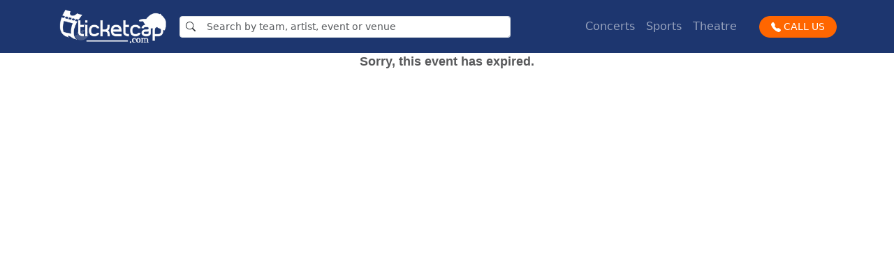

--- FILE ---
content_type: text/html; charset=utf-8
request_url: https://ticketcap.com/tickets/5726340/men-i-trust-tickets
body_size: 13953
content:
<!DOCTYPE html><html lang="en"><head><meta charSet="utf-8"/><script>
              (function(d, t) {
                var v = d.createElement(t), s = d.getElementsByTagName(t)[0];
                v.onload = function() {
                  window.voiceflow.chat.load({
                    verify: {
                      projectID: '66e2b68cbedca0b98afe1796'
                    },
                    url: 'https://general-runtime.voiceflow.com',
                    versionID: 'production'
                  });
                }
                v.src = "https://cdn.voiceflow.com/widget/bundle.mjs";
                v.type = "text/javascript";
                s.parentNode.insertBefore(v, s);
              })(document, 'script');
            </script><meta name="viewport" content="initial-scale=1.0, user-scalable=no, width=device-width"/><meta name="next-head-count" content="3"/><link rel="icon" href="/favicon.ico"/><script id="gtm" data-nscript="beforeInteractive">
        (function(w,d,s,l,i){w[l]=w[l]||[];w[l].push({'gtm.start':
        new Date().getTime(),event:'gtm.js'});var f=d.getElementsByTagName(s)[0],
        j=d.createElement(s),dl=l!='dataLayer'?'&l='+l:'';j.async=true;j.src=
        'https://www.googletagmanager.com/gtm.js?id='+i+dl;f.parentNode.insertBefore(j,f);
        })(window,document,'script','dataLayer','GTM-WNB7WQ4H');
        </script><link rel="preload" href="/_next/static/css/0ac6e2066a9064eb.css" as="style"/><link rel="stylesheet" href="/_next/static/css/0ac6e2066a9064eb.css" data-n-g=""/><noscript data-n-css=""></noscript><script defer="" nomodule="" src="/_next/static/chunks/polyfills-c67a75d1b6f99dc8.js"></script><script src="/_next/static/chunks/webpack-59c5c889f52620d6.js" defer=""></script><script src="/_next/static/chunks/framework-2c79e2a64abdb08b.js" defer=""></script><script src="/_next/static/chunks/main-9c8fd354a6242c23.js" defer=""></script><script src="/_next/static/chunks/pages/_app-e64736323aa840c9.js" defer=""></script><script src="/_next/static/chunks/pages/tickets/%5BeventID%5D/%5BeventName%5D-be179ae2d0501e50.js" defer=""></script><script src="/_next/static/IRbWxmE7Ce-bBhXTIjcPM/_buildManifest.js" defer=""></script><script src="/_next/static/IRbWxmE7Ce-bBhXTIjcPM/_ssgManifest.js" defer=""></script></head><body><div id="__next"><div><header><nav class="navbar navbar-expand-lg navbar-dark bg-info"><div class="container-lg"><a class="navbar-brand" href="/"><img alt="TicketCap logo" loading="lazy" width="159" height="50" decoding="async" data-nimg="1" style="color:transparent" srcSet="/_next/image?url=%2F_next%2Fstatic%2Fmedia%2Flogo.103b5c37.png&amp;w=256&amp;q=75 1x, /_next/image?url=%2F_next%2Fstatic%2Fmedia%2Flogo.103b5c37.png&amp;w=384&amp;q=75 2x" src="/_next/image?url=%2F_next%2Fstatic%2Fmedia%2Flogo.103b5c37.png&amp;w=384&amp;q=75"/></a><button class="navbar-toggler rounded-pill" type="button" data-bs-toggle="offcanvas" data-bs-target="#mobileMenu" aria-controls="mobileMenu"><span class="navbar-toggler-icon"></span></button><div class="position-relative row w-100 mt-3 mt-lg-0"><div class="col-12 col-xl-10 col-xxl-8"><form class="input-group input-group-sm"><span class="input-group-text bg-white"><svg stroke="currentColor" fill="currentColor" stroke-width="0" viewBox="0 0 16 16" height="1em" width="1em" xmlns="http://www.w3.org/2000/svg"><path d="M11.742 10.344a6.5 6.5 0 1 0-1.397 1.398h-.001c.03.04.062.078.098.115l3.85 3.85a1 1 0 0 0 1.415-1.414l-3.85-3.85a1.007 1.007 0 0 0-.115-.1zM12 6.5a5.5 5.5 0 1 1-11 0 5.5 5.5 0 0 1 11 0z"></path></svg></span><input type="search" class="form-control border-start-0" placeholder="Search by team, artist, event or venue" value=""/></form></div><div style="z-index:9999;margin-top:2.5rem" class="position-absolute bg-white text-dark rounded-2 d-flex flex-column justify-content-center container-fluid"></div></div><div class="offcanvas offcanvas-end d-lg-none" tabindex="-1" id="mobileMenu" aria-labelledby="mobileMenuLabel"><div class="offcanvas-header"><h5 class="offcanvas-title" id="mobileMenuLabel"><a class="navbar-brand" href="/"><img alt="TicketCap logo" loading="lazy" width="223" height="70" decoding="async" data-nimg="1" style="color:transparent" srcSet="/_next/image?url=%2F_next%2Fstatic%2Fmedia%2Flogo-dark.732f49c6.png&amp;w=256&amp;q=75 1x, /_next/image?url=%2F_next%2Fstatic%2Fmedia%2Flogo-dark.732f49c6.png&amp;w=640&amp;q=75 2x" src="/_next/image?url=%2F_next%2Fstatic%2Fmedia%2Flogo-dark.732f49c6.png&amp;w=640&amp;q=75"/></a></h5><button type="button" class="btn-close" data-bs-dismiss="offcanvas" aria-label="Close"></button></div><div class="offcanvas-body p-0"><ul class="list-group list-group-flush"><li class="list-group-item list-group-item-action"><a class="nav-link active" aria-current="page" href="/concert-tickets">Concerts<!-- --> <svg stroke="currentColor" fill="currentColor" stroke-width="0" viewBox="0 0 16 16" class="float-end" height="1em" width="1em" xmlns="http://www.w3.org/2000/svg"><path fill-rule="evenodd" d="M4.646 1.646a.5.5 0 0 1 .708 0l6 6a.5.5 0 0 1 0 .708l-6 6a.5.5 0 0 1-.708-.708L10.293 8 4.646 2.354a.5.5 0 0 1 0-.708z"></path></svg></a></li><li class="list-group-item list-group-item-action"><a class="nav-link active" aria-current="page" href="/sports-tickets">Sports<!-- --> <svg stroke="currentColor" fill="currentColor" stroke-width="0" viewBox="0 0 16 16" class="float-end" height="1em" width="1em" xmlns="http://www.w3.org/2000/svg"><path fill-rule="evenodd" d="M4.646 1.646a.5.5 0 0 1 .708 0l6 6a.5.5 0 0 1 0 .708l-6 6a.5.5 0 0 1-.708-.708L10.293 8 4.646 2.354a.5.5 0 0 1 0-.708z"></path></svg></a></li><li class="list-group-item list-group-item-action"><a class="nav-link active" aria-current="page" href="/theater-tickets">Theatre<!-- --> <svg stroke="currentColor" fill="currentColor" stroke-width="0" viewBox="0 0 16 16" class="float-end" height="1em" width="1em" xmlns="http://www.w3.org/2000/svg"><path fill-rule="evenodd" d="M4.646 1.646a.5.5 0 0 1 .708 0l6 6a.5.5 0 0 1 0 .708l-6 6a.5.5 0 0 1-.708-.708L10.293 8 4.646 2.354a.5.5 0 0 1 0-.708z"></path></svg></a></li><a class="btn btn-sm w-50 btn-primary text-white rounded-pill px-1 ms-2 mt-4 text-nowrap" href="tel:+18337832310"><svg stroke="currentColor" fill="currentColor" stroke-width="0" viewBox="0 0 16 16" height="1em" width="1em" xmlns="http://www.w3.org/2000/svg"><path fill-rule="evenodd" d="M1.885.511a1.745 1.745 0 0 1 2.61.163L6.29 2.98c.329.423.445.974.315 1.494l-.547 2.19a.678.678 0 0 0 .178.643l2.457 2.457a.678.678 0 0 0 .644.178l2.189-.547a1.745 1.745 0 0 1 1.494.315l2.306 1.794c.829.645.905 1.87.163 2.611l-1.034 1.034c-.74.74-1.846 1.065-2.877.702a18.634 18.634 0 0 1-7.01-4.42 18.634 18.634 0 0 1-4.42-7.009c-.362-1.03-.037-2.137.703-2.877L1.885.511z"></path></svg> CALL US</a></ul></div></div><div class="collapse navbar-collapse d-none d-lg-block"><ul class="navbar-nav align-items-center justify-content-end gap-3 ms-auto mb-2 mb-lg-0 position-relative"><li class="nav-item position-relative rounded-top false"><a class="nav-link  false" href="/concert-tickets">Concerts</a></li><li class="nav-item position-relative rounded-top false"><a class="nav-link  false" href="/sports-tickets">Sports</a></li><li class="nav-item position-relative rounded-top false"><a class="nav-link  false" href="/theater-tickets">Theatre</a></li></ul><a class="btn btn-sm btn-primary text-white rounded-pill px-3 ms-4 text-nowrap" href="tel:+18337832310"><svg stroke="currentColor" fill="currentColor" stroke-width="0" viewBox="0 0 16 16" height="1em" width="1em" xmlns="http://www.w3.org/2000/svg"><path fill-rule="evenodd" d="M1.885.511a1.745 1.745 0 0 1 2.61.163L6.29 2.98c.329.423.445.974.315 1.494l-.547 2.19a.678.678 0 0 0 .178.643l2.457 2.457a.678.678 0 0 0 .644.178l2.189-.547a1.745 1.745 0 0 1 1.494.315l2.306 1.794c.829.645.905 1.87.163 2.611l-1.034 1.034c-.74.74-1.846 1.065-2.877.702a18.634 18.634 0 0 1-7.01-4.42 18.634 18.634 0 0 1-4.42-7.009c-.362-1.03-.037-2.137.703-2.877L1.885.511z"></path></svg> CALL US</a></div></div></nav></header><div><div>
<script>

    var Seatics = Seatics || {};
    window.Seatics = Seatics;
    (function (Seatics) {
        Seatics.supportsPerformance=function(){return"performance"in window&&"now"in performance};Seatics.now=function(){return Seatics.supportsPerformance()?performance.now():Date.now()};
        Seatics.startJsExecuteTime = Seatics.now();

        Seatics.addStyle=function(n){var t=document.createElement("style");t.appendChild(document.createTextNode(n));document.head.appendChild(t)};
        
        Seatics.addStyle("#sea-mp{top:0;display:block;overflow:hidden;height:100%;width:100%;position:fixed;z-index:9999}@keyframes placeHolderShimmer{0%{background-position:-468px 0}100%{background-position:468px 0}}.sea-shimmer-background{animation:placeHolderShimmer 2s infinite linear;animation-fill-mode:forwards;background:#ddd;background:linear-gradient(to right,#ddd 8%,#ccc 18%,#ddd 33%);background-size:800px 104px;height:96px;position:relative}.sea-loading-row .sea-color-bar{width:10px;height:100%;float:left}.sea-loading-row{height:auto;width:100%}.sea-animated{height:100%;width:193px;border-bottom:1px solid #e6e6e6}.sea-mask{background-color:#fff;position:absolute}.sea-mask-parent{width:100%;position:absolute;border-bottom:1px solid #e6e6e6;height:50px;overflow:hidden}#sea-mp .sea-mask-parent{position:relative}.sea-mask-left{height:49px;left:10px;width:13px}.sea-mask-middle{height:3px;width:100%;left:23px;top:23px}.sea-mask-top{height:10px;left:23px;width:100%}.sea-mask-bottom{height:9px;top:40px;width:100%;left:23px}.sea-mask-right-top{width:100%;height:19px;left:50%;top:10px}.sea-mask-right-bottom{width:100%;height:19px;top:26px;left:40%}.sea-mp-header{height:91px;border-bottom:solid 1px #e6e6e6}.sea-mp-filter-button{background-color:#ddd;bottom:0;cursor:pointer;padding:9px;position:absolute;right:0;top:0;width:105px}.sea-mp-inventory-slider{list-style-type:none;margin:0;overflow-x:scroll;width:100%;float:left;white-space:nowrap;padding-left:8px;padding:0 125px 0 8px}.sea-mp-filter-row{background:#fff;border-bottom:solid 1px #e6e6e6;position:relative;overflow:hidden;height:39px}.sea-mp-map-shower{height:50px;border-bottom:solid 1px #e6e6e6;background:#1a1a1a}@media screen and (min-width:992px){#sea-mp{display:none}}"); 

        (function(n){var t,i=!1;n.initViewportTag=function(){return t=document.head.querySelector("meta[name=viewport]"),t||(t=document.createElement("meta"),t.setAttribute("name","viewport"),i=!1),i||(document.head.insertBefore(t,document.head.firstElementChild),t.setAttribute("content","initial-scale=1.0, width=device-width"),i=!0),t}})(Seatics);
        (function(n,t){n.addMobileLoadingScreen=function(){var i,f;if(n.initViewportTag(),i="sea-mp",!t.getElementById(i)){var r='<div class="sea-mp-header"><\/div><div class="sea-mp-map-shower"><\/div><div class="sea-mp-filter-row"><div class="sea-mp-inventory-slider"><\/div><div class="sea-mp-filter-button"><\/div><\/div><div id="sea-mp-list" class="sea-loading-row sea-loading-row-js sea-shimmer-background">{{LoadingRows}}<\/div>',e="",u=t.createElement("div");for(f=0;f<10;f++)e+='<div class="sea-mask-parent sea-mask-parent-js"><div class="sea-mask-left sea-mask"><\/div><div class="sea-mask-middle sea-mask"><\/div><div class="sea-mask-top sea-mask"><\/div><div class="sea-mask-bottom sea-mask"><\/div><div class="sea-mask-right-top sea-mask"><\/div><div class="sea-mask-right-bottom sea-mask"><\/div><\/div>';r=r.replace("{{LoadingRows}}",e);u.id=i;u.innerHTML=r;t.body.appendChild(u)}}})(Seatics,document);
        Seatics.addMobileLoadingScreen();

        Seatics.selfReferencingCloudfrontUrl = "mapwidget3.seatics.com";

        (function(n,t,i){var r=function(n){return typeof n=="string"},u=function(n){return n?Object.prototype.toString.call(n)==="[object Array]":!1},o=function(n,r){t.readyState==="complete"?n():i.addEventListener("load",function(){setTimeout(n,r)},!1)},s=function(i){var r=i.indexOf("//")&&i.indexOf("http");return r?("https:"===t.location.protocol?"https://":"http://")+n.selfReferencingCloudfrontUrl+i:i},f=function(n,i,r,u,f){var e=t.createElement("script");e.type=f||"text/javascript";n&&(e.src=s(n));u&&(e.text=u);i&&(e.onload=i);r&&(e.onerror=r);t.head.appendChild(e)},l=function(n,t,i,r){for(var o=0,s=!1,f=0;f<n.length;f++)e(n[f],u(t)?t[f]:null,function(){o++;o===n.length&&i&&i()},function(){!s&&r&&(s=!0,r())})},h=function(n,t,i,e,o){var c=function(){i+1<n.length?h(n,t,i+1,e):e&&e()},l=!1,s=n[i];r(s)?f(s,c,function(){!l&&o&&(l=!0,o())},null,u(t)?t[i]:t):(s(),c())},e=function(n,t,i,r){if(n.length===0){i&&i();return}u(n[0])?l(n,t,i,r):h(n,t,0,i,r)},c=function(r){return new Promise(function(u){var f=t.createElement("link");f.href=s(r);f.type="text/css";f.rel="stylesheet";f.onload=u;f.onerror=u;i.addEventListener("load",u);t.head.insertBefore(f,n.initViewportTag())})},a=function(n){for(var i=[],t=0;t<n.length;t++)i.push(c(n[t]));return i};n.addScript=function(n,t){f(!1,!1,!1,n,t)};n.loadStyle=function(n){return r(n)?c(n):a(n)};n.loadStyleAfterOnload=function(t,i){o(function(){n.loadStyle(t)},i)};n.loadScript=function(n,t,i){r(n)?f(n,t,i):e(n,null,t,i)};n.loadScriptWithType=function(n,t,i,o){r(n)?f(n,i,o,null,u(t)?t[0]:t):e(n,t,i,o)};n.loadScriptAfterOnload=function(t,i,r){o(function(){n.loadScript(t,r)},i)};n.addMetadataToUrl=function(t){var i=n.eventInfo||{},r=n.TrackingEvents||{},u={pg:r.pageviewGuid,rsi:n.riskifiedSessionId,wcid:n.config.websiteConfigId,eid:i.eventID,en:i.eventName,vid:i.venueID,vn:i.venueName,mp:i.mapName,tgc:i.ticketGroupCount,lyt:n.config.startingInDesktopMode?"Desktop":"Mobile"};return t+(t.indexOf("?")===-1?"?":"&")+"mtdt="+encodeURIComponent(JSON.stringify(u))}})(Seatics,document,window);
        (function(n){var t={EventTimes:{},FunctionTimes:{},IsCustomUI:!1},i={},r={log:t,setNumTickets:function(n){t.NumberOfTickets=n},startTimer:function(t){i[t]=n.now()},endTimer:function(r){var u=i[r];u&&(t.FunctionTimes[r]=Math.round(n.now()-u),i[r]=null)},recordEventTime:function(n,i){t.EventTimes[n]=Math.round(i)},setIsCustomUi:function(n){t.IsCustomUI=n}};n.JsFunctionTimer=r})(Seatics);
        
        Seatics.config = Seatics.config || {};
        Seatics.config.websiteConfigId = 24934;
        Seatics.apiDomain = Seatics.domain = "//mapwidget3.seatics.com";
        Seatics.Coordinator = { isComplete: false };
        
        Seatics.flags = Seatics.flags || {}; 
        Seatics.flags.mapwidget_aip_flow_enhancements_202505 = false;
        Seatics.flags.mapwidget_mlb_logo_enabled = false;
        Seatics.flags.mapwidget_enable_full_ticket_text_visibility = false;
       

        
        var s = {
            evtInf: Seatics.eventInfo = Seatics.eventInfo || {"eventID":0,"eventName":null,"eventDate":new Date(1, 0, 1, 0, 0),"city":null,"stateProvince":null,"stateProvinceName":null,"country":null,"countryName":null,"venueName":null,"mapName":null,"emptyEvent":true,"eventNotes":null,"mapImage":null,"mapStatic":null,"GAOnly":false,"isParkingEvent":false,"mapsFilesDomain":"d340sbn9oxreq3.cloudfront.net","mapIsInteractive":false,"postalCode":null,"eventViewCount24Hours":0,"performerIds":null,"primaryPerformerId":0,"venueID":0,"venueConfigID":0,"isGiftCardEvent":false,"isVirtualEvent":false,"isEventPostponed":false,"masterCategoryId":null,"hasSeatGroupData":false,"mlb":{"IsMlbEvent":false,"EventImages":[]}},
            tixRaw: null,
            tixLoad: 0,
            usrLoc: null
        };

        
            s.tixRaw = [];
            s.usrLoc = [];
        s.tixLoad = true;
            (function(n){n.viewportSize={};n.viewportSize.getHeight=function(){return t("Height")};n.viewportSize.getWidth=function(){return t("Width")};var t=function(t){var f,o=t.toLowerCase(),e=n.document,i=e.documentElement,r,u;return n["inner"+t]===undefined?f=i["client"+t]:n["inner"+t]!==i["client"+t]?(r=e.createElement("body"),r.id="vpw-test-b",r.style.cssText="overflow:scroll",u=e.createElement("div"),u.id="vpw-test-d",u.style.cssText="position:absolute;top:-1000px",u.innerHTML="<style>@media("+o+":"+i["client"+t]+"px){body#vpw-test-b div#vpw-test-d{"+o+":7px!important}}<\/style>",r.appendChild(u),i.insertBefore(r,e.head),f=u["offset"+t]===7?i["client"+t]:n["inner"+t],i.removeChild(r)):f=n["inner"+t],f}})(window);
        Seatics.config.smallBreakpoint = 991;
        s.frmLibLoad = 0;
        s.vWidth = Seatics.config.startingViewportWidth = viewportSize.getWidth();
        s.vHeight = Seatics.config.startingViewportHeight = viewportSize.getHeight();
        s.desktop = Seatics.config.startingInDesktopMode = s.vWidth > Seatics.config.smallBreakpoint;
        Seatics.cacheBuster = 'v=' + "3.0-2026-1-1503-3347";

        
        Seatics.JsFunctionTimer.startTimer("CoreFilesGet");
        

        var useIntl = typeof (Intl) !== 'undefined' && typeof (Intl.getCanonicalLocales) !== 'undefined';
        if (useIntl) {
            try {
                if (!Intl.getCanonicalLocales('en-US').length) {
                    useIntl = false;
                }
            } catch (e) {
                useIntl = false;
            }
        }
        Seatics.loadScript([[('https:' === document.location.protocol ? 'https:' : 'http:') + '//code.jquery.com/jquery-3.7.1.min.js', function () { Seatics.JsFunctionTimer.endTimer("CoreFilesGet");}],
            [function () { Seatics.JsFunctionTimer.startTimer("MapLibsGet"); }, "/Javascript/Seatics/Languages/Core/en?v=lzNLLgXItenU4D8Bb014YDjyx2QKSMUd6rgs-PY7cVk1"],
            useIntl ? [] : ["/Javascript/Seatics/Languages/Currencies/en-US?v=wywHWTEbkiwusEM3uLSSoEvXxdN1RVo9xJ69JETUCFg1"],
            s.desktop ? ["/Javascript/libsNoBootstrapDesktopCore?v=mUCBsgfROVsVj7GK2EJ8XlWzl5iO98vLiFXHXFR9jJ81"] : ["/Javascript/libsNoBootstrapMobileCore?v=w0Po3ZXHF5B4H1tJU4hExTLiTsZozlSUCtBdKfszIs81"],
                
            
            ["/js2?lang=en-US&" + Seatics.cacheBuster]],
            function () {
                Seatics.JsFunctionTimer.endTimer("MapLibsGet");
                s.frmLibLoad = 1;
                Seatics.IntlInstance = new (useIntl ? Intl : IntlPolyfill).NumberFormat('en-US',
                    { style: 'currency', currency: 'USD' });

                
                s.mapJsLoad = true;
                

                Seatics.js2(s);

                
            });

        Seatics.delayedRiskifiedBeacon = true;
        Seatics.delayedRiskifiedGUID = "7f7c2dab-0de0-401c-ab95-b211e3760acf-1769595820";

        
        Seatics.dbConfig = {};
        

        var cssTheme,
            cssUrls = {};

        function addCssTheme(name, mobileMain, mobileDelayed, desktopMain, desktopDelayed) {
            cssUrls[name] = {
                mobile: { main: mobileMain, delayed: mobileDelayed },
                desktop: { main: desktopMain, delayed: desktopDelayed }
            };
        }
        
        addCssTheme("light",["/Css/light-mobile?v=kuZfqODV279yY8TFis5xbGKAeacJ_HtEbEX6HdfLswY1"],["/Css/light-mobile-delayed?v=OfT4s3LfZOhLJpOLVe0SQbA77x_8as4_neXAHuCogs81"],["/Css/light-desktop?v=Q_Xu7pqAEaObUA8UTZt76G4blT_4MBg_BaMuC7FTJDM1"],["/Css/light-desktop-delayed?v=SVGfZdcEZs8D59cfekfbBYZbfjNkr9IPTrwy_M1p8DE1"]);
    addCssTheme("dark",["/Css/dark-mobile?v=hTpSKcPeyp6usUDHmIsCMsYt8dOvE19bXqFWR9UoK5U1"],["/Css/dark-mobile-delayed?v=QHsn2E_nWBzyEsAwSnKdZIXwzAXXZkqKVyQd6HRRE981"],["/Css/dark-desktop?v=yxDOo7Gh6pZJmOXBxmO73H9OZaYVxR2vSv_Xw1zqdrw1"],["/Css/dark-desktop-delayed?v=fGWuAVTYUvJlngtVMQ5T7YyWmIXZZ5ygpwWFqsX1mu01"]);

        var useDarkTheme = false;
        if (typeof Seatics.config.useDarkTheme !== "undefined") {
            useDarkTheme = Seatics.config.useDarkTheme;
        }

        

        cssTheme = useDarkTheme ? "dark" : "light";
        

        Seatics.cssThemeFiles = cssUrls[cssTheme][s.desktop ? "desktop" : "mobile"];
        var cssFiles = Seatics.cssThemeFiles.main;

        

        s.cssLoadPrms = Seatics.loadStyle(cssFiles);

        

        Seatics.html = Object.create(null);
        Seatics.configHtml = Object.create(null);
        Seatics.config.policiesPage = "http://ticketcap.com/terms";
        
        Seatics.parkWhizUrl = "https://www.parkwhiz.com/";

        
        var arbInitJs = Seatics.config.arbitraryInitialJs || Seatics.dbConfig.arbitraryInitialJs;
        if (arbInitJs) {
            Seatics.addScript(arbInitJs);
        }

        (function(n,t){var o;n.Presentation=n.Presentation||{};n.configDefaults=n.configDefaults||{};n.FilterOptionExtensions=n.FilterOptionExtensions||{};o=n.FilterOptions||{};n.flags=n.flags||{};n.isFlagOn=function(t){return t?n.flags.hasOwnProperty(t)?n.flags[t]:!1:!1};var r=n.externalSettings||{},u=n.config,s=!1,e={},l={add:function(n,t){e[n]=t},loadAll:function(){if(!s){for(var n in e)e.hasOwnProperty(n)&&e[n]();s=!0}}},a=15,v=0,h=t.onerror,f=function(t,i){if(u&&u.debug&&console&&console.log(i),!(v++>a)){if(!n.domain)throw i;var r=n.domain+"/jsErrorLogger/log?mapFile="+encodeURIComponent((n.eventInfo?n.eventInfo.mapName:"")||(n.mapData?n.mapData.mapName:""))+"&jsErrorType="+encodeURIComponent(t)+"&errorMessage="+encodeURIComponent(i)+"&wcid="+encodeURIComponent(u.websiteConfigId);n.loadScriptAfterOnload(n.addMetadataToUrl(r))}},y={generalError:function(n){f("General Maps JS error",n)},warning:function(){},mapDataError:function(n){f("Map data error",n)},debugMessage:function(n){u&&u.debug&&f("Js debug message",n)},featureFlagError:function(n){f("Feature flag JS error",n)}},c=0,i={processing:!1,eventQueue:[],listeners:n.TrackingEventListener?[n.TrackingEventListener]:[],EventType:{MapInteraction:"MapInteraction",FiltersChanged:"FiltersChanged",FinishedLoading:"FinishedLoading",BuyButtonClicked:"BuyButtonClicked",LoadEvent:"LoadEvent",FeatureFlag:"FeatureFlag",LoadedSeatData:"LoadedSeatData"},registerEventListener:function(n){typeof n=="function"?i.listeners.push(n):console.error&&console.error("Tracking Event Listener must be a function")},fireEvent:function(t,r){if(i.eventQueue){if(t===i.EventType.MapInteraction){var u=Date.now();if(u-c<1e3)return;c=u}r=r||{};r.executeTime=n.now();i.eventQueue.push({eventType:t,eventData:r,eventTime:Date.now()});i.processing&&setTimeout(i.handleQueuedEvents,0)}}};n.Text=n.Text||{};n.Text.Ticket="ticket";n.SortOptions={PriceAsc:{key:"PriceAsc",displayableOption:!0,name:"Price - Low to High"},PriceDesc:{key:"PriceDesc",displayableOption:!0,name:"Price - High to Low"},ValueScoreDesc:{key:"ValueScoreDesc",displayableOption:!1,name:"Value Score - High to Low"},SectionAsc:{key:"SectionAsc",displayableOption:!0,name:"Section - Ascending"},SectionDesc:{key:"SectionDesc",displayableOption:!0,name:"Section - Descending"},RowAsc:{key:"RowAsc",displayableOption:!0,name:"Row - Ascending"},RowDesc:{key:"RowDesc",displayableOption:!0,name:"Row - Descending"},Marked:{key:"Marked",displayableOption:!1,name:"Featured Tickets - Show first"}};o.QuantityFilterType={"1":{value:1,isAvailable:!1,exact:!0},"2":{value:2,isAvailable:!1,exact:!0},"3":{value:3,isAvailable:!1,exact:!0},"4+":{value:4,isAvailable:!1,exact:!1,maxQtySelected:!0}};n.TicketType={EventTicket:{value:1,isAvailable:!1},Parking:{value:3,isAvailable:!1},Hotels:{value:4,isAvailable:!1},Packages:{value:5,isAvailable:!1},FlexTickets:{value:101,isAvailable:!1},AccessPasses:{value:102,isAvailable:!1},GiftCards:{value:11,isAvailable:!1}};n.DeliveryType={ETickets:{value:1,isAvailable:!1},InstantDownload:{value:2,isAvailable:!1},LocalPickup:{value:3,isAvailable:!1},MobileEntry:{value:4,isAvailable:!1}};n.ViewStates={StandardView:0,PreCheckoutView:1,MyListView:2};n.SmallScreenMapOptions={HalfShown:0,HiddenWithPreview:1,FullyHidden:2,FullyShown:3};n.TicketGroupSeparationOptions={Integrate:0,Separate:1,Hide:2,Isolate:3};n.DeliveryBundlingOptions={None:1,EntireFee:2,CheapestFee:3};n.WebsiteShippingOverridePriceType={None:0,Flat:1,PerTicket:2};n.LocationApplicationType={eventAndUser:1,eventOnly:2,eventOrUser:3,eventOrUserUSOnly:4};r.shippingOverridePriceFlat=0;r.shippingOverridePerTicketPrice=0;r.shippingOverridePerTicketQuantityCap=0;r.shippingOverridePerTicketFeeAfterCap=0;r.websiteShippingOverridePriceType=0;n.externalSettings=r;n.FilterOptions=o;n.RequiredLibs=l;n.ErrorLogger=y;n.TrackingEvents=i;t.onerror=function(n,t,i){return f("Uncaught JS error","url: "+t+"\nline: "+i+"\nmessage:"+n),h&&h(n,t,i),!1};n.extendUndefined=function(n,t){for(var i in t)typeof n[i]=="undefined"&&(typeof t.hasOwnProperty!="function"||t.hasOwnProperty(i))&&(n[i]=t[i])};n.Capitalize=function(n){return n.split(" ").map(function(n){return n.charAt(0).toUpperCase()+n.slice(1)}).join(" ")}})(Seatics,window);

        Seatics.TrackingEvents.fireEvent(Seatics.TrackingEvents.EventType.LoadEvent, { interactionType: "StartMapsScriptLoad" });

        Seatics.libraryFiles = [];
    
        Seatics.externalSettings = Seatics.externalSettings || {};

        
        Seatics.externalSettings.disablePriceSlashes = true;
        

        Seatics.config.ticketSeparationOptions = Seatics.config.ticketSeparationOptions || {};

        s.evtInf.brokerLicenses = [];

        s.hdlNoTix = 1;
        s.transl = 0;
        s.disc = null;
        s.tixMapCon = s.mapJsLoad = s.mapCre8 = s.presLoad = s.showBrnd = 0;

        

        Seatics.configDefaults.useC3 = true;

        
        Seatics.configDefaults.deliveryFeeBundling = 2;
        Seatics.calcMapImageScale=function(n,t){var i=Math.ceil(Math.log(n)/Math.LN2);return Math.min(4,t?1:1<<(i<0?0:i))};

        Seatics.addTicketData=function(n,t){Seatics.JsFunctionTimer.setNumTickets(n.length);s.disc=t;s.tixRaw=n;s.tixLoad=!0;Seatics.Coordinator.checkComplete&&Seatics.Coordinator.checkComplete()};

        Seatics.TrackingEvents.fireEvent(Seatics.TrackingEvents.EventType.LoadEvent, { interactionType: "FinishedEvaluatingBlockingJs" });
    })(Seatics);

    
        Seatics.userIpAddress = "159.203.182.171";
        Seatics.loadScript([["/Javascript/featureFlag?v=QZkofPsrtcJBlnG2BbtFMK2d_qx70iQ9A3MfF2jtt2U1"], ["https://cdn.jsdelivr.net/npm/@growthbook/growthbook/dist/bundles/index.min.js"]],
            function () {
                Seatics.growthBookLoaded('https://growthbookproxy.tn-apis.com', 'sdk-Vfa0ibSrg2mq4Q6');
            }, function () {
                if (typeof (Seatics.growthBookFailed) === 'function') {
                    Seatics.growthBookFailed()
                } else {
                    console.log('Failed to load GrowthBook');
                }
            });
     
</script>
    
<div id="tn-maps" role="main" style="height: 100%;" class="seatics">
</div>

  <script>
			Seatics = Seatics || {};
			Seatics.config = Seatics.config || {};

			Seatics.config.enableLegalDisclosureMobile = false;
			Seatics.config.enableHeaderLowerLegalDisclosureMobile = false;
			Seatics.config.enableQuantityModal = true;
	    Seatics.config.c3CheckoutDomain = "checkout.ticketcap.com";
      Seatics.config.c3CurrencyCode = "USD";
      Seatics.config.useC3 = true;
			Seatics.config.showBranding = false;
			Seatics.config.useSuperLevels = true;
			Seatics.config.selectionScheme = 1;
      Seatics.config.buyButtonContentHtml = '<button class="btn-buy venue-ticket-list-checkout-trigger-js">Continue</button>';
			Seatics.config.preCheckoutButtonHtml = 'Checkout';
			Seatics.config.legendExpanded = false;
			Seatics.config.tgMarkTooltipText = 'This seller is so confident in the quality of their tickets, they will guarantee your order at 125%!';
			Seatics.config.enableMapMarketing = false;
			Seatics.config.skipPrecheckoutDesktop = true;
			Seatics.config.ticketListOnRight = true;
			Seatics.config.mapContained = true;
			Seatics.config.enableListMarketingDesktop = false;
			Seatics.config.enableMyList = false;
			Seatics.config.showTLCompare = false;
			Seatics.config.showTLCompareBtn = false;
			Seatics.config.skipPrecheckoutMobile = true;
			Seatics.config.enableListMarketingMobile = false;
			Seatics.config.smallScreenMapLayout = Seatics.SmallScreenMapOptions.FullyHidden;
			Seatics.config.tgGuaranteeNoteHtml = '';
			Seatics.config.eventInfoRightCol = '<a id="headerPhoneNum" class="btn btn-default btn-sm" href="tel:8888913794"><i class="fa fa-phone"></i></a>';
			Seatics.config.showZoomControls = true;
			Seatics.config.enableFeedBack = false;
			Seatics.config.enableHeaderMarketing = false;
      Seatics.config.noTicketsHandler = function () {
      $('.pdp-blurbtext, .desktop-back-btn').hide();
      
      document.title = 'No Tickets Available';

      $('#tn-maps-inner').hide();
         var divToAdd = `<div id="no-tickets-msg-ctn" class="no-tickets-msg-ctn">
          <p class="no-tickets-msg-hdr">
              Sorry, There is not tickets for this event.
          </p>
          <div class="no-tickets-msg-text-ctn">
              Please try:
              <div>
                  <ul class="no-tickets-msg-list">
                      <li>Searching for a different event date</li>
                  </ul>
              </div>
          </div>
      </div> `;
    $("#tn-maps").append(divToAdd);
};

Seatics.config.mapFinishedRenderingHandler = function(){
        document.title = document.querySelector("#sea-event-info-name").textContent + " at " + document.querySelector(".event-info-place").children[1].textContent;
        document.querySelector('#tn-maps').classList.add('completed');                
        Seatics.config.ticketSeparationOptions = {
          packages: Seatics.TicketGroupSeparationOptions.Separate,
          parking: Seatics.TicketGroupSeparationOptions.Separate,
          passes: Seatics.TicketGroupSeparationOptions.Separate,
          hotels: Seatics.TicketGroupSeparationOptions.Separate,
          unmappedFlex: Seatics.TicketGroupSeparationOptions.Separate,
          unmappedStandard: Seatics.TicketGroupSeparationOptions.Separate
        };    
        // if( /Android|webOS|iPhone|iPad|iPod|BlackBerry|IEMobile|Opera Mini/i.test(navigator.userAgent) ) {
        //   setTimeout(function(){ document.querySelector("#list-ctn").style.top = '96px'; }, 900);
                      
        // }
      };

  document.addEventListener("DOMContentLoaded", function () {
    Seatics.config.ticketRowRenderedHandler = function () {
        var year = parseInt($('.event-info-date-date.event-info-date-loc').text().split(' ')[2]);
        var container = $("#event-info-area .event-info-content");

        if (year > 2030 && !container.hasClass('postponed')) {
          container.addClass('postponed');
            $('.event-info-date-date').html("Currently");
            $('.event-info-date-time').html('Postponed');
            $('.event-info-date-time-span').html("<span class='cm-time'></span>Currently Postponed");
          }
      $("#map-shower").on("click", () => {
        if($("#map-resize-txt").html() === "Show Map"){ $("#venue-map").css("top", "0"); $("#list-ctn").css("top", "330px                                                                                                                                                                                                                                   ")}
      });
 
    };
  });
    </script>
  </div></div></div><noscript><iframe src="https://www.googletagmanager.com/ns.html?id=GTM-WNB7WQ4H" height="0" width="0" style="display:none;visibility:hidden"></iframe></noscript></div><script id="__NEXT_DATA__" type="application/json">{"props":{"pageProps":{"widgetHTML":"\r\n\u003cscript\u003e\r\n\r\n    var Seatics = Seatics || {};\r\n    window.Seatics = Seatics;\r\n    (function (Seatics) {\r\n        Seatics.supportsPerformance=function(){return\"performance\"in window\u0026\u0026\"now\"in performance};Seatics.now=function(){return Seatics.supportsPerformance()?performance.now():Date.now()};\r\n        Seatics.startJsExecuteTime = Seatics.now();\r\n\r\n        Seatics.addStyle=function(n){var t=document.createElement(\"style\");t.appendChild(document.createTextNode(n));document.head.appendChild(t)};\r\n        \r\n        Seatics.addStyle(\"#sea-mp{top:0;display:block;overflow:hidden;height:100%;width:100%;position:fixed;z-index:9999}@keyframes placeHolderShimmer{0%{background-position:-468px 0}100%{background-position:468px 0}}.sea-shimmer-background{animation:placeHolderShimmer 2s infinite linear;animation-fill-mode:forwards;background:#ddd;background:linear-gradient(to right,#ddd 8%,#ccc 18%,#ddd 33%);background-size:800px 104px;height:96px;position:relative}.sea-loading-row .sea-color-bar{width:10px;height:100%;float:left}.sea-loading-row{height:auto;width:100%}.sea-animated{height:100%;width:193px;border-bottom:1px solid #e6e6e6}.sea-mask{background-color:#fff;position:absolute}.sea-mask-parent{width:100%;position:absolute;border-bottom:1px solid #e6e6e6;height:50px;overflow:hidden}#sea-mp .sea-mask-parent{position:relative}.sea-mask-left{height:49px;left:10px;width:13px}.sea-mask-middle{height:3px;width:100%;left:23px;top:23px}.sea-mask-top{height:10px;left:23px;width:100%}.sea-mask-bottom{height:9px;top:40px;width:100%;left:23px}.sea-mask-right-top{width:100%;height:19px;left:50%;top:10px}.sea-mask-right-bottom{width:100%;height:19px;top:26px;left:40%}.sea-mp-header{height:91px;border-bottom:solid 1px #e6e6e6}.sea-mp-filter-button{background-color:#ddd;bottom:0;cursor:pointer;padding:9px;position:absolute;right:0;top:0;width:105px}.sea-mp-inventory-slider{list-style-type:none;margin:0;overflow-x:scroll;width:100%;float:left;white-space:nowrap;padding-left:8px;padding:0 125px 0 8px}.sea-mp-filter-row{background:#fff;border-bottom:solid 1px #e6e6e6;position:relative;overflow:hidden;height:39px}.sea-mp-map-shower{height:50px;border-bottom:solid 1px #e6e6e6;background:#1a1a1a}@media screen and (min-width:992px){#sea-mp{display:none}}\"); \r\n\r\n        (function(n){var t,i=!1;n.initViewportTag=function(){return t=document.head.querySelector(\"meta[name=viewport]\"),t||(t=document.createElement(\"meta\"),t.setAttribute(\"name\",\"viewport\"),i=!1),i||(document.head.insertBefore(t,document.head.firstElementChild),t.setAttribute(\"content\",\"initial-scale=1.0, width=device-width\"),i=!0),t}})(Seatics);\r\n        (function(n,t){n.addMobileLoadingScreen=function(){var i,f;if(n.initViewportTag(),i=\"sea-mp\",!t.getElementById(i)){var r='\u003cdiv class=\"sea-mp-header\"\u003e\u003c\\/div\u003e\u003cdiv class=\"sea-mp-map-shower\"\u003e\u003c\\/div\u003e\u003cdiv class=\"sea-mp-filter-row\"\u003e\u003cdiv class=\"sea-mp-inventory-slider\"\u003e\u003c\\/div\u003e\u003cdiv class=\"sea-mp-filter-button\"\u003e\u003c\\/div\u003e\u003c\\/div\u003e\u003cdiv id=\"sea-mp-list\" class=\"sea-loading-row sea-loading-row-js sea-shimmer-background\"\u003e{{LoadingRows}}\u003c\\/div\u003e',e=\"\",u=t.createElement(\"div\");for(f=0;f\u003c10;f++)e+='\u003cdiv class=\"sea-mask-parent sea-mask-parent-js\"\u003e\u003cdiv class=\"sea-mask-left sea-mask\"\u003e\u003c\\/div\u003e\u003cdiv class=\"sea-mask-middle sea-mask\"\u003e\u003c\\/div\u003e\u003cdiv class=\"sea-mask-top sea-mask\"\u003e\u003c\\/div\u003e\u003cdiv class=\"sea-mask-bottom sea-mask\"\u003e\u003c\\/div\u003e\u003cdiv class=\"sea-mask-right-top sea-mask\"\u003e\u003c\\/div\u003e\u003cdiv class=\"sea-mask-right-bottom sea-mask\"\u003e\u003c\\/div\u003e\u003c\\/div\u003e';r=r.replace(\"{{LoadingRows}}\",e);u.id=i;u.innerHTML=r;t.body.appendChild(u)}}})(Seatics,document);\r\n        Seatics.addMobileLoadingScreen();\r\n\r\n        Seatics.selfReferencingCloudfrontUrl = \"mapwidget3.seatics.com\";\r\n\r\n        (function(n,t,i){var r=function(n){return typeof n==\"string\"},u=function(n){return n?Object.prototype.toString.call(n)===\"[object Array]\":!1},o=function(n,r){t.readyState===\"complete\"?n():i.addEventListener(\"load\",function(){setTimeout(n,r)},!1)},s=function(i){var r=i.indexOf(\"//\")\u0026\u0026i.indexOf(\"http\");return r?(\"https:\"===t.location.protocol?\"https://\":\"http://\")+n.selfReferencingCloudfrontUrl+i:i},f=function(n,i,r,u,f){var e=t.createElement(\"script\");e.type=f||\"text/javascript\";n\u0026\u0026(e.src=s(n));u\u0026\u0026(e.text=u);i\u0026\u0026(e.onload=i);r\u0026\u0026(e.onerror=r);t.head.appendChild(e)},l=function(n,t,i,r){for(var o=0,s=!1,f=0;f\u003cn.length;f++)e(n[f],u(t)?t[f]:null,function(){o++;o===n.length\u0026\u0026i\u0026\u0026i()},function(){!s\u0026\u0026r\u0026\u0026(s=!0,r())})},h=function(n,t,i,e,o){var c=function(){i+1\u003cn.length?h(n,t,i+1,e):e\u0026\u0026e()},l=!1,s=n[i];r(s)?f(s,c,function(){!l\u0026\u0026o\u0026\u0026(l=!0,o())},null,u(t)?t[i]:t):(s(),c())},e=function(n,t,i,r){if(n.length===0){i\u0026\u0026i();return}u(n[0])?l(n,t,i,r):h(n,t,0,i,r)},c=function(r){return new Promise(function(u){var f=t.createElement(\"link\");f.href=s(r);f.type=\"text/css\";f.rel=\"stylesheet\";f.onload=u;f.onerror=u;i.addEventListener(\"load\",u);t.head.insertBefore(f,n.initViewportTag())})},a=function(n){for(var i=[],t=0;t\u003cn.length;t++)i.push(c(n[t]));return i};n.addScript=function(n,t){f(!1,!1,!1,n,t)};n.loadStyle=function(n){return r(n)?c(n):a(n)};n.loadStyleAfterOnload=function(t,i){o(function(){n.loadStyle(t)},i)};n.loadScript=function(n,t,i){r(n)?f(n,t,i):e(n,null,t,i)};n.loadScriptWithType=function(n,t,i,o){r(n)?f(n,i,o,null,u(t)?t[0]:t):e(n,t,i,o)};n.loadScriptAfterOnload=function(t,i,r){o(function(){n.loadScript(t,r)},i)};n.addMetadataToUrl=function(t){var i=n.eventInfo||{},r=n.TrackingEvents||{},u={pg:r.pageviewGuid,rsi:n.riskifiedSessionId,wcid:n.config.websiteConfigId,eid:i.eventID,en:i.eventName,vid:i.venueID,vn:i.venueName,mp:i.mapName,tgc:i.ticketGroupCount,lyt:n.config.startingInDesktopMode?\"Desktop\":\"Mobile\"};return t+(t.indexOf(\"?\")===-1?\"?\":\"\u0026\")+\"mtdt=\"+encodeURIComponent(JSON.stringify(u))}})(Seatics,document,window);\r\n        (function(n){var t={EventTimes:{},FunctionTimes:{},IsCustomUI:!1},i={},r={log:t,setNumTickets:function(n){t.NumberOfTickets=n},startTimer:function(t){i[t]=n.now()},endTimer:function(r){var u=i[r];u\u0026\u0026(t.FunctionTimes[r]=Math.round(n.now()-u),i[r]=null)},recordEventTime:function(n,i){t.EventTimes[n]=Math.round(i)},setIsCustomUi:function(n){t.IsCustomUI=n}};n.JsFunctionTimer=r})(Seatics);\r\n        \r\n        Seatics.config = Seatics.config || {};\r\n        Seatics.config.websiteConfigId = 24934;\r\n        Seatics.apiDomain = Seatics.domain = \"//mapwidget3.seatics.com\";\r\n        Seatics.Coordinator = { isComplete: false };\r\n        \r\n        Seatics.flags = Seatics.flags || {}; \r\n        Seatics.flags.mapwidget_aip_flow_enhancements_202505 = false;\r\n        Seatics.flags.mapwidget_mlb_logo_enabled = false;\r\n        Seatics.flags.mapwidget_enable_full_ticket_text_visibility = false;\r\n       \r\n\r\n        \r\n        var s = {\r\n            evtInf: Seatics.eventInfo = Seatics.eventInfo || {\"eventID\":0,\"eventName\":null,\"eventDate\":new Date(1, 0, 1, 0, 0),\"city\":null,\"stateProvince\":null,\"stateProvinceName\":null,\"country\":null,\"countryName\":null,\"venueName\":null,\"mapName\":null,\"emptyEvent\":true,\"eventNotes\":null,\"mapImage\":null,\"mapStatic\":null,\"GAOnly\":false,\"isParkingEvent\":false,\"mapsFilesDomain\":\"d340sbn9oxreq3.cloudfront.net\",\"mapIsInteractive\":false,\"postalCode\":null,\"eventViewCount24Hours\":0,\"performerIds\":null,\"primaryPerformerId\":0,\"venueID\":0,\"venueConfigID\":0,\"isGiftCardEvent\":false,\"isVirtualEvent\":false,\"isEventPostponed\":false,\"masterCategoryId\":null,\"hasSeatGroupData\":false,\"mlb\":{\"IsMlbEvent\":false,\"EventImages\":[]}},\r\n            tixRaw: null,\r\n            tixLoad: 0,\r\n            usrLoc: null\r\n        };\r\n\r\n        \r\n            s.tixRaw = [];\r\n            s.usrLoc = [];\r\n        s.tixLoad = true;\r\n            (function(n){n.viewportSize={};n.viewportSize.getHeight=function(){return t(\"Height\")};n.viewportSize.getWidth=function(){return t(\"Width\")};var t=function(t){var f,o=t.toLowerCase(),e=n.document,i=e.documentElement,r,u;return n[\"inner\"+t]===undefined?f=i[\"client\"+t]:n[\"inner\"+t]!==i[\"client\"+t]?(r=e.createElement(\"body\"),r.id=\"vpw-test-b\",r.style.cssText=\"overflow:scroll\",u=e.createElement(\"div\"),u.id=\"vpw-test-d\",u.style.cssText=\"position:absolute;top:-1000px\",u.innerHTML=\"\u003cstyle\u003e@media(\"+o+\":\"+i[\"client\"+t]+\"px){body#vpw-test-b div#vpw-test-d{\"+o+\":7px!important}}\u003c\\/style\u003e\",r.appendChild(u),i.insertBefore(r,e.head),f=u[\"offset\"+t]===7?i[\"client\"+t]:n[\"inner\"+t],i.removeChild(r)):f=n[\"inner\"+t],f}})(window);\r\n        Seatics.config.smallBreakpoint = 991;\r\n        s.frmLibLoad = 0;\r\n        s.vWidth = Seatics.config.startingViewportWidth = viewportSize.getWidth();\r\n        s.vHeight = Seatics.config.startingViewportHeight = viewportSize.getHeight();\r\n        s.desktop = Seatics.config.startingInDesktopMode = s.vWidth \u003e Seatics.config.smallBreakpoint;\r\n        Seatics.cacheBuster = 'v=' + \"3.0-2026-1-1503-3347\";\r\n\r\n        \r\n        Seatics.JsFunctionTimer.startTimer(\"CoreFilesGet\");\r\n        \r\n\r\n        var useIntl = typeof (Intl) !== 'undefined' \u0026\u0026 typeof (Intl.getCanonicalLocales) !== 'undefined';\r\n        if (useIntl) {\r\n            try {\r\n                if (!Intl.getCanonicalLocales('en-US').length) {\r\n                    useIntl = false;\r\n                }\r\n            } catch (e) {\r\n                useIntl = false;\r\n            }\r\n        }\r\n        Seatics.loadScript([[('https:' === document.location.protocol ? 'https:' : 'http:') + '//code.jquery.com/jquery-3.7.1.min.js', function () { Seatics.JsFunctionTimer.endTimer(\"CoreFilesGet\");}],\r\n            [function () { Seatics.JsFunctionTimer.startTimer(\"MapLibsGet\"); }, \"/Javascript/Seatics/Languages/Core/en?v=lzNLLgXItenU4D8Bb014YDjyx2QKSMUd6rgs-PY7cVk1\"],\r\n            useIntl ? [] : [\"/Javascript/Seatics/Languages/Currencies/en-US?v=wywHWTEbkiwusEM3uLSSoEvXxdN1RVo9xJ69JETUCFg1\"],\r\n            s.desktop ? [\"/Javascript/libsNoBootstrapDesktopCore?v=mUCBsgfROVsVj7GK2EJ8XlWzl5iO98vLiFXHXFR9jJ81\"] : [\"/Javascript/libsNoBootstrapMobileCore?v=w0Po3ZXHF5B4H1tJU4hExTLiTsZozlSUCtBdKfszIs81\"],\r\n                \r\n            \r\n            [\"/js2?lang=en-US\u0026\" + Seatics.cacheBuster]],\r\n            function () {\r\n                Seatics.JsFunctionTimer.endTimer(\"MapLibsGet\");\r\n                s.frmLibLoad = 1;\r\n                Seatics.IntlInstance = new (useIntl ? Intl : IntlPolyfill).NumberFormat('en-US',\r\n                    { style: 'currency', currency: 'USD' });\r\n\r\n                \r\n                s.mapJsLoad = true;\r\n                \r\n\r\n                Seatics.js2(s);\r\n\r\n                \r\n            });\r\n\r\n        Seatics.delayedRiskifiedBeacon = true;\r\n        Seatics.delayedRiskifiedGUID = \"7f7c2dab-0de0-401c-ab95-b211e3760acf-1769595820\";\r\n\r\n        \r\n        Seatics.dbConfig = {};\r\n        \r\n\r\n        var cssTheme,\r\n            cssUrls = {};\r\n\r\n        function addCssTheme(name, mobileMain, mobileDelayed, desktopMain, desktopDelayed) {\r\n            cssUrls[name] = {\r\n                mobile: { main: mobileMain, delayed: mobileDelayed },\r\n                desktop: { main: desktopMain, delayed: desktopDelayed }\r\n            };\r\n        }\r\n        \r\n        addCssTheme(\"light\",[\"/Css/light-mobile?v=kuZfqODV279yY8TFis5xbGKAeacJ_HtEbEX6HdfLswY1\"],[\"/Css/light-mobile-delayed?v=OfT4s3LfZOhLJpOLVe0SQbA77x_8as4_neXAHuCogs81\"],[\"/Css/light-desktop?v=Q_Xu7pqAEaObUA8UTZt76G4blT_4MBg_BaMuC7FTJDM1\"],[\"/Css/light-desktop-delayed?v=SVGfZdcEZs8D59cfekfbBYZbfjNkr9IPTrwy_M1p8DE1\"]);\r\n    addCssTheme(\"dark\",[\"/Css/dark-mobile?v=hTpSKcPeyp6usUDHmIsCMsYt8dOvE19bXqFWR9UoK5U1\"],[\"/Css/dark-mobile-delayed?v=QHsn2E_nWBzyEsAwSnKdZIXwzAXXZkqKVyQd6HRRE981\"],[\"/Css/dark-desktop?v=yxDOo7Gh6pZJmOXBxmO73H9OZaYVxR2vSv_Xw1zqdrw1\"],[\"/Css/dark-desktop-delayed?v=fGWuAVTYUvJlngtVMQ5T7YyWmIXZZ5ygpwWFqsX1mu01\"]);\r\n\r\n        var useDarkTheme = false;\r\n        if (typeof Seatics.config.useDarkTheme !== \"undefined\") {\r\n            useDarkTheme = Seatics.config.useDarkTheme;\r\n        }\r\n\r\n        \r\n\r\n        cssTheme = useDarkTheme ? \"dark\" : \"light\";\r\n        \r\n\r\n        Seatics.cssThemeFiles = cssUrls[cssTheme][s.desktop ? \"desktop\" : \"mobile\"];\r\n        var cssFiles = Seatics.cssThemeFiles.main;\r\n\r\n        \r\n\r\n        s.cssLoadPrms = Seatics.loadStyle(cssFiles);\r\n\r\n        \r\n\r\n        Seatics.html = Object.create(null);\r\n        Seatics.configHtml = Object.create(null);\r\n        Seatics.config.policiesPage = \"http://ticketcap.com/terms\";\r\n        \r\n        Seatics.parkWhizUrl = \"https://www.parkwhiz.com/\";\r\n\r\n        \r\n        var arbInitJs = Seatics.config.arbitraryInitialJs || Seatics.dbConfig.arbitraryInitialJs;\r\n        if (arbInitJs) {\r\n            Seatics.addScript(arbInitJs);\r\n        }\r\n\r\n        (function(n,t){var o;n.Presentation=n.Presentation||{};n.configDefaults=n.configDefaults||{};n.FilterOptionExtensions=n.FilterOptionExtensions||{};o=n.FilterOptions||{};n.flags=n.flags||{};n.isFlagOn=function(t){return t?n.flags.hasOwnProperty(t)?n.flags[t]:!1:!1};var r=n.externalSettings||{},u=n.config,s=!1,e={},l={add:function(n,t){e[n]=t},loadAll:function(){if(!s){for(var n in e)e.hasOwnProperty(n)\u0026\u0026e[n]();s=!0}}},a=15,v=0,h=t.onerror,f=function(t,i){if(u\u0026\u0026u.debug\u0026\u0026console\u0026\u0026console.log(i),!(v++\u003ea)){if(!n.domain)throw i;var r=n.domain+\"/jsErrorLogger/log?mapFile=\"+encodeURIComponent((n.eventInfo?n.eventInfo.mapName:\"\")||(n.mapData?n.mapData.mapName:\"\"))+\"\u0026jsErrorType=\"+encodeURIComponent(t)+\"\u0026errorMessage=\"+encodeURIComponent(i)+\"\u0026wcid=\"+encodeURIComponent(u.websiteConfigId);n.loadScriptAfterOnload(n.addMetadataToUrl(r))}},y={generalError:function(n){f(\"General Maps JS error\",n)},warning:function(){},mapDataError:function(n){f(\"Map data error\",n)},debugMessage:function(n){u\u0026\u0026u.debug\u0026\u0026f(\"Js debug message\",n)},featureFlagError:function(n){f(\"Feature flag JS error\",n)}},c=0,i={processing:!1,eventQueue:[],listeners:n.TrackingEventListener?[n.TrackingEventListener]:[],EventType:{MapInteraction:\"MapInteraction\",FiltersChanged:\"FiltersChanged\",FinishedLoading:\"FinishedLoading\",BuyButtonClicked:\"BuyButtonClicked\",LoadEvent:\"LoadEvent\",FeatureFlag:\"FeatureFlag\",LoadedSeatData:\"LoadedSeatData\"},registerEventListener:function(n){typeof n==\"function\"?i.listeners.push(n):console.error\u0026\u0026console.error(\"Tracking Event Listener must be a function\")},fireEvent:function(t,r){if(i.eventQueue){if(t===i.EventType.MapInteraction){var u=Date.now();if(u-c\u003c1e3)return;c=u}r=r||{};r.executeTime=n.now();i.eventQueue.push({eventType:t,eventData:r,eventTime:Date.now()});i.processing\u0026\u0026setTimeout(i.handleQueuedEvents,0)}}};n.Text=n.Text||{};n.Text.Ticket=\"ticket\";n.SortOptions={PriceAsc:{key:\"PriceAsc\",displayableOption:!0,name:\"Price - Low to High\"},PriceDesc:{key:\"PriceDesc\",displayableOption:!0,name:\"Price - High to Low\"},ValueScoreDesc:{key:\"ValueScoreDesc\",displayableOption:!1,name:\"Value Score - High to Low\"},SectionAsc:{key:\"SectionAsc\",displayableOption:!0,name:\"Section - Ascending\"},SectionDesc:{key:\"SectionDesc\",displayableOption:!0,name:\"Section - Descending\"},RowAsc:{key:\"RowAsc\",displayableOption:!0,name:\"Row - Ascending\"},RowDesc:{key:\"RowDesc\",displayableOption:!0,name:\"Row - Descending\"},Marked:{key:\"Marked\",displayableOption:!1,name:\"Featured Tickets - Show first\"}};o.QuantityFilterType={\"1\":{value:1,isAvailable:!1,exact:!0},\"2\":{value:2,isAvailable:!1,exact:!0},\"3\":{value:3,isAvailable:!1,exact:!0},\"4+\":{value:4,isAvailable:!1,exact:!1,maxQtySelected:!0}};n.TicketType={EventTicket:{value:1,isAvailable:!1},Parking:{value:3,isAvailable:!1},Hotels:{value:4,isAvailable:!1},Packages:{value:5,isAvailable:!1},FlexTickets:{value:101,isAvailable:!1},AccessPasses:{value:102,isAvailable:!1},GiftCards:{value:11,isAvailable:!1}};n.DeliveryType={ETickets:{value:1,isAvailable:!1},InstantDownload:{value:2,isAvailable:!1},LocalPickup:{value:3,isAvailable:!1},MobileEntry:{value:4,isAvailable:!1}};n.ViewStates={StandardView:0,PreCheckoutView:1,MyListView:2};n.SmallScreenMapOptions={HalfShown:0,HiddenWithPreview:1,FullyHidden:2,FullyShown:3};n.TicketGroupSeparationOptions={Integrate:0,Separate:1,Hide:2,Isolate:3};n.DeliveryBundlingOptions={None:1,EntireFee:2,CheapestFee:3};n.WebsiteShippingOverridePriceType={None:0,Flat:1,PerTicket:2};n.LocationApplicationType={eventAndUser:1,eventOnly:2,eventOrUser:3,eventOrUserUSOnly:4};r.shippingOverridePriceFlat=0;r.shippingOverridePerTicketPrice=0;r.shippingOverridePerTicketQuantityCap=0;r.shippingOverridePerTicketFeeAfterCap=0;r.websiteShippingOverridePriceType=0;n.externalSettings=r;n.FilterOptions=o;n.RequiredLibs=l;n.ErrorLogger=y;n.TrackingEvents=i;t.onerror=function(n,t,i){return f(\"Uncaught JS error\",\"url: \"+t+\"\\nline: \"+i+\"\\nmessage:\"+n),h\u0026\u0026h(n,t,i),!1};n.extendUndefined=function(n,t){for(var i in t)typeof n[i]==\"undefined\"\u0026\u0026(typeof t.hasOwnProperty!=\"function\"||t.hasOwnProperty(i))\u0026\u0026(n[i]=t[i])};n.Capitalize=function(n){return n.split(\" \").map(function(n){return n.charAt(0).toUpperCase()+n.slice(1)}).join(\" \")}})(Seatics,window);\r\n\r\n        Seatics.TrackingEvents.fireEvent(Seatics.TrackingEvents.EventType.LoadEvent, { interactionType: \"StartMapsScriptLoad\" });\r\n\r\n        Seatics.libraryFiles = [];\r\n    \r\n        Seatics.externalSettings = Seatics.externalSettings || {};\r\n\r\n        \r\n        Seatics.externalSettings.disablePriceSlashes = true;\r\n        \r\n\r\n        Seatics.config.ticketSeparationOptions = Seatics.config.ticketSeparationOptions || {};\r\n\r\n        s.evtInf.brokerLicenses = [];\r\n\r\n        s.hdlNoTix = 1;\r\n        s.transl = 0;\r\n        s.disc = null;\r\n        s.tixMapCon = s.mapJsLoad = s.mapCre8 = s.presLoad = s.showBrnd = 0;\r\n\r\n        \r\n\r\n        Seatics.configDefaults.useC3 = true;\r\n\r\n        \r\n        Seatics.configDefaults.deliveryFeeBundling = 2;\r\n        Seatics.calcMapImageScale=function(n,t){var i=Math.ceil(Math.log(n)/Math.LN2);return Math.min(4,t?1:1\u003c\u003c(i\u003c0?0:i))};\r\n\r\n        Seatics.addTicketData=function(n,t){Seatics.JsFunctionTimer.setNumTickets(n.length);s.disc=t;s.tixRaw=n;s.tixLoad=!0;Seatics.Coordinator.checkComplete\u0026\u0026Seatics.Coordinator.checkComplete()};\r\n\r\n        Seatics.TrackingEvents.fireEvent(Seatics.TrackingEvents.EventType.LoadEvent, { interactionType: \"FinishedEvaluatingBlockingJs\" });\r\n    })(Seatics);\r\n\r\n    \r\n        Seatics.userIpAddress = \"159.203.182.171\";\r\n        Seatics.loadScript([[\"/Javascript/featureFlag?v=QZkofPsrtcJBlnG2BbtFMK2d_qx70iQ9A3MfF2jtt2U1\"], [\"https://cdn.jsdelivr.net/npm/@growthbook/growthbook/dist/bundles/index.min.js\"]],\r\n            function () {\r\n                Seatics.growthBookLoaded('https://growthbookproxy.tn-apis.com', 'sdk-Vfa0ibSrg2mq4Q6');\r\n            }, function () {\r\n                if (typeof (Seatics.growthBookFailed) === 'function') {\r\n                    Seatics.growthBookFailed()\r\n                } else {\r\n                    console.log('Failed to load GrowthBook');\r\n                }\r\n            });\r\n     \r\n\u003c/script\u003e\r\n    \r\n\u003cdiv id=\"tn-maps\" role=\"main\" style=\"height: 100%;\" class=\"seatics\"\u003e\r\n\u003c/div\u003e\r\n\n  \u003cscript\u003e\n\t\t\tSeatics = Seatics || {};\n\t\t\tSeatics.config = Seatics.config || {};\n\n\t\t\tSeatics.config.enableLegalDisclosureMobile = false;\n\t\t\tSeatics.config.enableHeaderLowerLegalDisclosureMobile = false;\n\t\t\tSeatics.config.enableQuantityModal = true;\n\t    Seatics.config.c3CheckoutDomain = \"checkout.ticketcap.com\";\n      Seatics.config.c3CurrencyCode = \"USD\";\n      Seatics.config.useC3 = true;\n\t\t\tSeatics.config.showBranding = false;\n\t\t\tSeatics.config.useSuperLevels = true;\n\t\t\tSeatics.config.selectionScheme = 1;\n      Seatics.config.buyButtonContentHtml = '\u003cbutton class=\"btn-buy venue-ticket-list-checkout-trigger-js\"\u003eContinue\u003c/button\u003e';\n\t\t\tSeatics.config.preCheckoutButtonHtml = 'Checkout';\n\t\t\tSeatics.config.legendExpanded = false;\n\t\t\tSeatics.config.tgMarkTooltipText = 'This seller is so confident in the quality of their tickets, they will guarantee your order at 125%!';\n\t\t\tSeatics.config.enableMapMarketing = false;\n\t\t\tSeatics.config.skipPrecheckoutDesktop = true;\n\t\t\tSeatics.config.ticketListOnRight = true;\n\t\t\tSeatics.config.mapContained = true;\n\t\t\tSeatics.config.enableListMarketingDesktop = false;\n\t\t\tSeatics.config.enableMyList = false;\n\t\t\tSeatics.config.showTLCompare = false;\n\t\t\tSeatics.config.showTLCompareBtn = false;\n\t\t\tSeatics.config.skipPrecheckoutMobile = true;\n\t\t\tSeatics.config.enableListMarketingMobile = false;\n\t\t\tSeatics.config.smallScreenMapLayout = Seatics.SmallScreenMapOptions.FullyHidden;\n\t\t\tSeatics.config.tgGuaranteeNoteHtml = '';\n\t\t\tSeatics.config.eventInfoRightCol = '\u003ca id=\"headerPhoneNum\" class=\"btn btn-default btn-sm\" href=\"tel:8888913794\"\u003e\u003ci class=\"fa fa-phone\"\u003e\u003c/i\u003e\u003c/a\u003e';\n\t\t\tSeatics.config.showZoomControls = true;\n\t\t\tSeatics.config.enableFeedBack = false;\n\t\t\tSeatics.config.enableHeaderMarketing = false;\n      Seatics.config.noTicketsHandler = function () {\n      $('.pdp-blurbtext, .desktop-back-btn').hide();\n      \n      document.title = 'No Tickets Available';\n\n      $('#tn-maps-inner').hide();\n         var divToAdd = `\u003cdiv id=\"no-tickets-msg-ctn\" class=\"no-tickets-msg-ctn\"\u003e\n          \u003cp class=\"no-tickets-msg-hdr\"\u003e\n              Sorry, There is not tickets for this event.\n          \u003c/p\u003e\n          \u003cdiv class=\"no-tickets-msg-text-ctn\"\u003e\n              Please try:\n              \u003cdiv\u003e\n                  \u003cul class=\"no-tickets-msg-list\"\u003e\n                      \u003cli\u003eSearching for a different event date\u003c/li\u003e\n                  \u003c/ul\u003e\n              \u003c/div\u003e\n          \u003c/div\u003e\n      \u003c/div\u003e `;\n    $(\"#tn-maps\").append(divToAdd);\n};\n\nSeatics.config.mapFinishedRenderingHandler = function(){\n        document.title = document.querySelector(\"#sea-event-info-name\").textContent + \" at \" + document.querySelector(\".event-info-place\").children[1].textContent;\n        document.querySelector('#tn-maps').classList.add('completed');                \n        Seatics.config.ticketSeparationOptions = {\n          packages: Seatics.TicketGroupSeparationOptions.Separate,\n          parking: Seatics.TicketGroupSeparationOptions.Separate,\n          passes: Seatics.TicketGroupSeparationOptions.Separate,\n          hotels: Seatics.TicketGroupSeparationOptions.Separate,\n          unmappedFlex: Seatics.TicketGroupSeparationOptions.Separate,\n          unmappedStandard: Seatics.TicketGroupSeparationOptions.Separate\n        };    \n        // if( /Android|webOS|iPhone|iPad|iPod|BlackBerry|IEMobile|Opera Mini/i.test(navigator.userAgent) ) {\n        //   setTimeout(function(){ document.querySelector(\"#list-ctn\").style.top = '96px'; }, 900);\n                      \n        // }\n      };\n\n  document.addEventListener(\"DOMContentLoaded\", function () {\n    Seatics.config.ticketRowRenderedHandler = function () {\n        var year = parseInt($('.event-info-date-date.event-info-date-loc').text().split(' ')[2]);\n        var container = $(\"#event-info-area .event-info-content\");\n\n        if (year \u003e 2030 \u0026\u0026 !container.hasClass('postponed')) {\n          container.addClass('postponed');\n            $('.event-info-date-date').html(\"Currently\");\n            $('.event-info-date-time').html('Postponed');\n            $('.event-info-date-time-span').html(\"\u003cspan class='cm-time'\u003e\u003c/span\u003eCurrently Postponed\");\n          }\n      $(\"#map-shower\").on(\"click\", () =\u003e {\n        if($(\"#map-resize-txt\").html() === \"Show Map\"){ $(\"#venue-map\").css(\"top\", \"0\"); $(\"#list-ctn\").css(\"top\", \"330px                                                                                                                                                                                                                                   \")}\n      });\n \n    };\n  });\n    \u003c/script\u003e\n  ","eventID":"5726340"},"__N_SSP":true},"page":"/tickets/[eventID]/[eventName]","query":{"eventID":"5726340","eventName":"men-i-trust-tickets"},"buildId":"IRbWxmE7Ce-bBhXTIjcPM","isFallback":false,"gssp":true,"scriptLoader":[]}</script><script defer src="https://static.cloudflareinsights.com/beacon.min.js/vcd15cbe7772f49c399c6a5babf22c1241717689176015" integrity="sha512-ZpsOmlRQV6y907TI0dKBHq9Md29nnaEIPlkf84rnaERnq6zvWvPUqr2ft8M1aS28oN72PdrCzSjY4U6VaAw1EQ==" data-cf-beacon='{"version":"2024.11.0","token":"e4811b436f614c2e8109cd11b13009eb","r":1,"server_timing":{"name":{"cfCacheStatus":true,"cfEdge":true,"cfExtPri":true,"cfL4":true,"cfOrigin":true,"cfSpeedBrain":true},"location_startswith":null}}' crossorigin="anonymous"></script>
</body></html>

--- FILE ---
content_type: application/javascript; charset=UTF-8
request_url: https://ticketcap.com/_next/static/chunks/pages/_app-e64736323aa840c9.js
body_size: 86732
content:
(self.webpackChunk_N_E=self.webpackChunk_N_E||[]).push([[888],{8702:function(e){e.exports=function(){"use strict";let e=new Map,t={set(t,r,n){e.has(t)||e.set(t,new Map);let i=e.get(t);i.has(r)||0===i.size?i.set(r,n):console.error(`Bootstrap doesn't allow more than one instance per element. Bound instance: ${Array.from(i.keys())[0]}.`)},get:(t,r)=>e.has(t)&&e.get(t).get(r)||null,remove(t,r){if(!e.has(t))return;let n=e.get(t);n.delete(r),0===n.size&&e.delete(t)}},r="transitionend",n=e=>(e&&window.CSS&&window.CSS.escape&&(e=e.replace(/#([^\s"#']+)/g,(e,t)=>`#${CSS.escape(t)}`)),e),i=e=>{e.dispatchEvent(new Event(r))},o=e=>!(!e||"object"!=typeof e)&&(void 0!==e.jquery&&(e=e[0]),void 0!==e.nodeType),s=e=>o(e)?e.jquery?e[0]:e:"string"==typeof e&&e.length>0?document.querySelector(n(e)):null,a=e=>{if(!o(e)||0===e.getClientRects().length)return!1;let t="visible"===getComputedStyle(e).getPropertyValue("visibility"),r=e.closest("details:not([open])");if(!r)return t;if(r!==e){let t=e.closest("summary");if(t&&t.parentNode!==r||null===t)return!1}return t},l=e=>!e||e.nodeType!==Node.ELEMENT_NODE||!!e.classList.contains("disabled")||(void 0!==e.disabled?e.disabled:e.hasAttribute("disabled")&&"false"!==e.getAttribute("disabled")),c=e=>{if(!document.documentElement.attachShadow)return null;if("function"==typeof e.getRootNode){let t=e.getRootNode();return t instanceof ShadowRoot?t:null}return e instanceof ShadowRoot?e:e.parentNode?c(e.parentNode):null},u=()=>{},f=e=>{e.offsetHeight},h=()=>window.jQuery&&!document.body.hasAttribute("data-bs-no-jquery")?window.jQuery:null,d=[],p=()=>"rtl"===document.documentElement.dir,g=e=>{var t;t=()=>{let t=h();if(t){let r=e.NAME,n=t.fn[r];t.fn[r]=e.jQueryInterface,t.fn[r].Constructor=e,t.fn[r].noConflict=()=>(t.fn[r]=n,e.jQueryInterface)}},"loading"===document.readyState?(d.length||document.addEventListener("DOMContentLoaded",()=>{for(let e of d)e()}),d.push(t)):t()},m=(e,t=[],r=e)=>"function"==typeof e?e(...t):r,v=(e,t,n=!0)=>{if(!n)return void m(e);let o=(e=>{if(!e)return 0;let{transitionDuration:t,transitionDelay:r}=window.getComputedStyle(e),n=Number.parseFloat(t),i=Number.parseFloat(r);return n||i?(t=t.split(",")[0],r=r.split(",")[0],1e3*(Number.parseFloat(t)+Number.parseFloat(r))):0})(t)+5,s=!1,a=({target:n})=>{n===t&&(s=!0,t.removeEventListener(r,a),m(e))};t.addEventListener(r,a),setTimeout(()=>{s||i(t)},o)},y=(e,t,r,n)=>{let i=e.length,o=e.indexOf(t);return -1===o?!r&&n?e[i-1]:e[0]:(o+=r?1:-1,n&&(o=(o+i)%i),e[Math.max(0,Math.min(o,i-1))])},_=/[^.]*(?=\..*)\.|.*/,b=/\..*/,w=/::\d+$/,E={},A=1,x={mouseenter:"mouseover",mouseleave:"mouseout"},S=new Set(["click","dblclick","mouseup","mousedown","contextmenu","mousewheel","DOMMouseScroll","mouseover","mouseout","mousemove","selectstart","selectend","keydown","keypress","keyup","orientationchange","touchstart","touchmove","touchend","touchcancel","pointerdown","pointermove","pointerup","pointerleave","pointercancel","gesturestart","gesturechange","gestureend","focus","blur","change","reset","select","submit","focusin","focusout","load","unload","beforeunload","resize","move","DOMContentLoaded","readystatechange","error","abort","scroll"]);function C(e,t){return t&&`${t}::${A++}`||e.uidEvent||A++}function k(e){let t=C(e);return e.uidEvent=t,E[t]=E[t]||{},E[t]}function O(e,t,r=null){return Object.values(e).find(e=>e.callable===t&&e.delegationSelector===r)}function T(e,t,r){let n="string"==typeof t,i=L(e);return S.has(i)||(i=e),[n,n?r:t||r,i]}function j(e,t,r,n,i){var o,s,a;if("string"!=typeof t||!e)return;let[l,c,u]=T(t,r,n);t in x&&(o=c,c=function(e){if(!e.relatedTarget||e.relatedTarget!==e.delegateTarget&&!e.delegateTarget.contains(e.relatedTarget))return o.call(this,e)});let f=k(e),h=f[u]||(f[u]={}),d=O(h,c,l?r:null);if(d)return void(d.oneOff=d.oneOff&&i);let p=C(c,t.replace(_,"")),g=l?(s=c,function t(n){let i=e.querySelectorAll(r);for(let{target:o}=n;o&&o!==this;o=o.parentNode)for(let a of i)if(a===o)return N(n,{delegateTarget:o}),t.oneOff&&M.off(e,n.type,r,s),s.apply(o,[n])}):(a=c,function t(r){return N(r,{delegateTarget:e}),t.oneOff&&M.off(e,r.type,a),a.apply(e,[r])});g.delegationSelector=l?r:null,g.callable=c,g.oneOff=i,g.uidEvent=p,h[p]=g,e.addEventListener(u,g,l)}function B(e,t,r,n,i){let o=O(t[r],n,i);o&&(e.removeEventListener(r,o,!!i),delete t[r][o.uidEvent])}function L(e){return x[e=e.replace(b,"")]||e}let M={on(e,t,r,n){j(e,t,r,n,!1)},one(e,t,r,n){j(e,t,r,n,!0)},off(e,t,r,n){if("string"!=typeof t||!e)return;let[i,o,s]=T(t,r,n),a=s!==t,l=k(e),c=l[s]||{},u=t.startsWith(".");if(void 0===o){if(u)for(let r of Object.keys(l))!function(e,t,r,n){let i=t[r]||{};for(let[o,s]of Object.entries(i))o.includes(n)&&B(e,t,r,s.callable,s.delegationSelector)}(e,l,r,t.slice(1));for(let[r,n]of Object.entries(c)){let i=r.replace(w,"");a&&!t.includes(i)||B(e,l,s,n.callable,n.delegationSelector)}}else{if(!Object.keys(c).length)return;B(e,l,s,o,i?r:null)}},trigger(e,t,r){if("string"!=typeof t||!e)return null;let n=h(),i=null,o=!0,s=!0,a=!1;t!==L(t)&&n&&(i=n.Event(t,r),n(e).trigger(i),o=!i.isPropagationStopped(),s=!i.isImmediatePropagationStopped(),a=i.isDefaultPrevented());let l=N(new Event(t,{bubbles:o,cancelable:!0}),r);return a&&l.preventDefault(),s&&e.dispatchEvent(l),l.defaultPrevented&&i&&i.preventDefault(),l}};function N(e,t={}){for(let[r,n]of Object.entries(t))try{e[r]=n}catch(t){Object.defineProperty(e,r,{configurable:!0,get:()=>n})}return e}function R(e){if("true"===e)return!0;if("false"===e)return!1;if(e===Number(e).toString())return Number(e);if(""===e||"null"===e)return null;if("string"!=typeof e)return e;try{return JSON.parse(decodeURIComponent(e))}catch(t){return e}}function D(e){return e.replace(/[A-Z]/g,e=>`-${e.toLowerCase()}`)}let P={setDataAttribute(e,t,r){e.setAttribute(`data-bs-${D(t)}`,r)},removeDataAttribute(e,t){e.removeAttribute(`data-bs-${D(t)}`)},getDataAttributes(e){if(!e)return{};let t={},r=Object.keys(e.dataset).filter(e=>e.startsWith("bs")&&!e.startsWith("bsConfig"));for(let n of r){let r=n.replace(/^bs/,"");t[r=r.charAt(0).toLowerCase()+r.slice(1,r.length)]=R(e.dataset[n])}return t},getDataAttribute:(e,t)=>R(e.getAttribute(`data-bs-${D(t)}`))};class I{static get Default(){return{}}static get DefaultType(){return{}}static get NAME(){throw Error('You have to implement the static method "NAME", for each component!')}_getConfig(e){return e=this._mergeConfigObj(e),e=this._configAfterMerge(e),this._typeCheckConfig(e),e}_configAfterMerge(e){return e}_mergeConfigObj(e,t){let r=o(t)?P.getDataAttribute(t,"config"):{};return{...this.constructor.Default,..."object"==typeof r?r:{},...o(t)?P.getDataAttributes(t):{},..."object"==typeof e?e:{}}}_typeCheckConfig(e,t=this.constructor.DefaultType){for(let[r,n]of Object.entries(t)){let t=e[r],i=o(t)?"element":null==t?`${t}`:Object.prototype.toString.call(t).match(/\s([a-z]+)/i)[1].toLowerCase();if(!new RegExp(n).test(i))throw TypeError(`${this.constructor.NAME.toUpperCase()}: Option "${r}" provided type "${i}" but expected type "${n}".`)}}}class F extends I{constructor(e,r){super(),(e=s(e))&&(this._element=e,this._config=this._getConfig(r),t.set(this._element,this.constructor.DATA_KEY,this))}dispose(){for(let e of(t.remove(this._element,this.constructor.DATA_KEY),M.off(this._element,this.constructor.EVENT_KEY),Object.getOwnPropertyNames(this)))this[e]=null}_queueCallback(e,t,r=!0){v(e,t,r)}_getConfig(e){return e=this._mergeConfigObj(e,this._element),e=this._configAfterMerge(e),this._typeCheckConfig(e),e}static getInstance(e){return t.get(s(e),this.DATA_KEY)}static getOrCreateInstance(e,t={}){return this.getInstance(e)||new this(e,"object"==typeof t?t:null)}static get VERSION(){return"5.3.0"}static get DATA_KEY(){return`bs.${this.NAME}`}static get EVENT_KEY(){return`.${this.DATA_KEY}`}static eventName(e){return`${e}${this.EVENT_KEY}`}}let U=e=>{let t=e.getAttribute("data-bs-target");if(!t||"#"===t){let r=e.getAttribute("href");if(!r||!r.includes("#")&&!r.startsWith("."))return null;r.includes("#")&&!r.startsWith("#")&&(r=`#${r.split("#")[1]}`),t=r&&"#"!==r?r.trim():null}return n(t)},H={find:(e,t=document.documentElement)=>[].concat(...Element.prototype.querySelectorAll.call(t,e)),findOne:(e,t=document.documentElement)=>Element.prototype.querySelector.call(t,e),children:(e,t)=>[].concat(...e.children).filter(e=>e.matches(t)),parents(e,t){let r=[],n=e.parentNode.closest(t);for(;n;)r.push(n),n=n.parentNode.closest(t);return r},prev(e,t){let r=e.previousElementSibling;for(;r;){if(r.matches(t))return[r];r=r.previousElementSibling}return[]},next(e,t){let r=e.nextElementSibling;for(;r;){if(r.matches(t))return[r];r=r.nextElementSibling}return[]},focusableChildren(e){let t=["a","button","input","textarea","select","details","[tabindex]",'[contenteditable="true"]'].map(e=>`${e}:not([tabindex^="-"])`).join(",");return this.find(t,e).filter(e=>!l(e)&&a(e))},getSelectorFromElement(e){let t=U(e);return t&&H.findOne(t)?t:null},getElementFromSelector(e){let t=U(e);return t?H.findOne(t):null},getMultipleElementsFromSelector(e){let t=U(e);return t?H.find(t):[]}},z=(e,t="hide")=>{let r=`click.dismiss${e.EVENT_KEY}`,n=e.NAME;M.on(document,r,`[data-bs-dismiss="${n}"]`,function(r){if(["A","AREA"].includes(this.tagName)&&r.preventDefault(),l(this))return;let i=H.getElementFromSelector(this)||this.closest(`.${n}`);e.getOrCreateInstance(i)[t]()})};class W extends F{static get NAME(){return"alert"}close(){if(M.trigger(this._element,"close.bs.alert").defaultPrevented)return;this._element.classList.remove("show");let e=this._element.classList.contains("fade");this._queueCallback(()=>this._destroyElement(),this._element,e)}_destroyElement(){this._element.remove(),M.trigger(this._element,"closed.bs.alert"),this.dispose()}static jQueryInterface(e){return this.each(function(){let t=W.getOrCreateInstance(this);if("string"==typeof e){if(void 0===t[e]||e.startsWith("_")||"constructor"===e)throw TypeError(`No method named "${e}"`);t[e](this)}})}}z(W,"close"),g(W);let $='[data-bs-toggle="button"]';class V extends F{static get NAME(){return"button"}toggle(){this._element.setAttribute("aria-pressed",this._element.classList.toggle("active"))}static jQueryInterface(e){return this.each(function(){let t=V.getOrCreateInstance(this);"toggle"===e&&t[e]()})}}M.on(document,"click.bs.button.data-api",$,e=>{e.preventDefault();let t=e.target.closest($);V.getOrCreateInstance(t).toggle()}),g(V);let q={endCallback:null,leftCallback:null,rightCallback:null},Y={endCallback:"(function|null)",leftCallback:"(function|null)",rightCallback:"(function|null)"};class J extends I{constructor(e,t){super(),this._element=e,e&&J.isSupported()&&(this._config=this._getConfig(t),this._deltaX=0,this._supportPointerEvents=!!window.PointerEvent,this._initEvents())}static get Default(){return q}static get DefaultType(){return Y}static get NAME(){return"swipe"}dispose(){M.off(this._element,".bs.swipe")}_start(e){this._supportPointerEvents?this._eventIsPointerPenTouch(e)&&(this._deltaX=e.clientX):this._deltaX=e.touches[0].clientX}_end(e){this._eventIsPointerPenTouch(e)&&(this._deltaX=e.clientX-this._deltaX),this._handleSwipe(),m(this._config.endCallback)}_move(e){this._deltaX=e.touches&&e.touches.length>1?0:e.touches[0].clientX-this._deltaX}_handleSwipe(){let e=Math.abs(this._deltaX);if(e<=40)return;let t=e/this._deltaX;this._deltaX=0,t&&m(t>0?this._config.rightCallback:this._config.leftCallback)}_initEvents(){this._supportPointerEvents?(M.on(this._element,"pointerdown.bs.swipe",e=>this._start(e)),M.on(this._element,"pointerup.bs.swipe",e=>this._end(e)),this._element.classList.add("pointer-event")):(M.on(this._element,"touchstart.bs.swipe",e=>this._start(e)),M.on(this._element,"touchmove.bs.swipe",e=>this._move(e)),M.on(this._element,"touchend.bs.swipe",e=>this._end(e)))}_eventIsPointerPenTouch(e){return this._supportPointerEvents&&("pen"===e.pointerType||"touch"===e.pointerType)}static isSupported(){return"ontouchstart"in document.documentElement||navigator.maxTouchPoints>0}}let K="next",G="prev",X="left",Q="right",Z="slid.bs.carousel",ee="carousel",et="active",er={ArrowLeft:Q,ArrowRight:X},en={interval:5e3,keyboard:!0,pause:"hover",ride:!1,touch:!0,wrap:!0},ei={interval:"(number|boolean)",keyboard:"boolean",pause:"(string|boolean)",ride:"(boolean|string)",touch:"boolean",wrap:"boolean"};class eo extends F{constructor(e,t){super(e,t),this._interval=null,this._activeElement=null,this._isSliding=!1,this.touchTimeout=null,this._swipeHelper=null,this._indicatorsElement=H.findOne(".carousel-indicators",this._element),this._addEventListeners(),this._config.ride===ee&&this.cycle()}static get Default(){return en}static get DefaultType(){return ei}static get NAME(){return"carousel"}next(){this._slide(K)}nextWhenVisible(){!document.hidden&&a(this._element)&&this.next()}prev(){this._slide(G)}pause(){this._isSliding&&i(this._element),this._clearInterval()}cycle(){this._clearInterval(),this._updateInterval(),this._interval=setInterval(()=>this.nextWhenVisible(),this._config.interval)}_maybeEnableCycle(){this._config.ride&&(this._isSliding?M.one(this._element,Z,()=>this.cycle()):this.cycle())}to(e){let t=this._getItems();if(e>t.length-1||e<0)return;if(this._isSliding)return void M.one(this._element,Z,()=>this.to(e));let r=this._getItemIndex(this._getActive());if(r===e)return;let n=e>r?K:G;this._slide(n,t[e])}dispose(){this._swipeHelper&&this._swipeHelper.dispose(),super.dispose()}_configAfterMerge(e){return e.defaultInterval=e.interval,e}_addEventListeners(){this._config.keyboard&&M.on(this._element,"keydown.bs.carousel",e=>this._keydown(e)),"hover"===this._config.pause&&(M.on(this._element,"mouseenter.bs.carousel",()=>this.pause()),M.on(this._element,"mouseleave.bs.carousel",()=>this._maybeEnableCycle())),this._config.touch&&J.isSupported()&&this._addTouchEventListeners()}_addTouchEventListeners(){for(let e of H.find(".carousel-item img",this._element))M.on(e,"dragstart.bs.carousel",e=>e.preventDefault());this._swipeHelper=new J(this._element,{leftCallback:()=>this._slide(this._directionToOrder(X)),rightCallback:()=>this._slide(this._directionToOrder(Q)),endCallback:()=>{"hover"===this._config.pause&&(this.pause(),this.touchTimeout&&clearTimeout(this.touchTimeout),this.touchTimeout=setTimeout(()=>this._maybeEnableCycle(),500+this._config.interval))}})}_keydown(e){if(/input|textarea/i.test(e.target.tagName))return;let t=er[e.key];t&&(e.preventDefault(),this._slide(this._directionToOrder(t)))}_getItemIndex(e){return this._getItems().indexOf(e)}_setActiveIndicatorElement(e){if(!this._indicatorsElement)return;let t=H.findOne(".active",this._indicatorsElement);t.classList.remove(et),t.removeAttribute("aria-current");let r=H.findOne(`[data-bs-slide-to="${e}"]`,this._indicatorsElement);r&&(r.classList.add(et),r.setAttribute("aria-current","true"))}_updateInterval(){let e=this._activeElement||this._getActive();if(!e)return;let t=Number.parseInt(e.getAttribute("data-bs-interval"),10);this._config.interval=t||this._config.defaultInterval}_slide(e,t=null){if(this._isSliding)return;let r=this._getActive(),n=e===K,i=t||y(this._getItems(),r,n,this._config.wrap);if(i===r)return;let o=this._getItemIndex(i),s=t=>M.trigger(this._element,t,{relatedTarget:i,direction:this._orderToDirection(e),from:this._getItemIndex(r),to:o});if(s("slide.bs.carousel").defaultPrevented||!r||!i)return;let a=!!this._interval;this.pause(),this._isSliding=!0,this._setActiveIndicatorElement(o),this._activeElement=i;let l=n?"carousel-item-start":"carousel-item-end",c=n?"carousel-item-next":"carousel-item-prev";i.classList.add(c),f(i),r.classList.add(l),i.classList.add(l),this._queueCallback(()=>{i.classList.remove(l,c),i.classList.add(et),r.classList.remove(et,c,l),this._isSliding=!1,s(Z)},r,this._isAnimated()),a&&this.cycle()}_isAnimated(){return this._element.classList.contains("slide")}_getActive(){return H.findOne(".active.carousel-item",this._element)}_getItems(){return H.find(".carousel-item",this._element)}_clearInterval(){this._interval&&(clearInterval(this._interval),this._interval=null)}_directionToOrder(e){return p()?e===X?G:K:e===X?K:G}_orderToDirection(e){return p()?e===G?X:Q:e===G?Q:X}static jQueryInterface(e){return this.each(function(){let t=eo.getOrCreateInstance(this,e);if("number"!=typeof e){if("string"==typeof e){if(void 0===t[e]||e.startsWith("_")||"constructor"===e)throw TypeError(`No method named "${e}"`);t[e]()}}else t.to(e)})}}M.on(document,"click.bs.carousel.data-api","[data-bs-slide], [data-bs-slide-to]",function(e){let t=H.getElementFromSelector(this);if(!t||!t.classList.contains(ee))return;e.preventDefault();let r=eo.getOrCreateInstance(t),n=this.getAttribute("data-bs-slide-to");return n?(r.to(n),void r._maybeEnableCycle()):"next"===P.getDataAttribute(this,"slide")?(r.next(),void r._maybeEnableCycle()):(r.prev(),void r._maybeEnableCycle())}),M.on(window,"load.bs.carousel.data-api",()=>{let e=H.find('[data-bs-ride="carousel"]');for(let t of e)eo.getOrCreateInstance(t)}),g(eo);let es="show",ea="collapse",el="collapsing",ec='[data-bs-toggle="collapse"]',eu={parent:null,toggle:!0},ef={parent:"(null|element)",toggle:"boolean"};class eh extends F{constructor(e,t){super(e,t),this._isTransitioning=!1,this._triggerArray=[];let r=H.find(ec);for(let e of r){let t=H.getSelectorFromElement(e),r=H.find(t).filter(e=>e===this._element);null!==t&&r.length&&this._triggerArray.push(e)}this._initializeChildren(),this._config.parent||this._addAriaAndCollapsedClass(this._triggerArray,this._isShown()),this._config.toggle&&this.toggle()}static get Default(){return eu}static get DefaultType(){return ef}static get NAME(){return"collapse"}toggle(){this._isShown()?this.hide():this.show()}show(){if(this._isTransitioning||this._isShown())return;let e=[];if(this._config.parent&&(e=this._getFirstLevelChildren(".collapse.show, .collapse.collapsing").filter(e=>e!==this._element).map(e=>eh.getOrCreateInstance(e,{toggle:!1}))),e.length&&e[0]._isTransitioning||M.trigger(this._element,"show.bs.collapse").defaultPrevented)return;for(let t of e)t.hide();let t=this._getDimension();this._element.classList.remove(ea),this._element.classList.add(el),this._element.style[t]=0,this._addAriaAndCollapsedClass(this._triggerArray,!0),this._isTransitioning=!0;let r=`scroll${t[0].toUpperCase()+t.slice(1)}`;this._queueCallback(()=>{this._isTransitioning=!1,this._element.classList.remove(el),this._element.classList.add(ea,es),this._element.style[t]="",M.trigger(this._element,"shown.bs.collapse")},this._element,!0),this._element.style[t]=`${this._element[r]}px`}hide(){if(this._isTransitioning||!this._isShown()||M.trigger(this._element,"hide.bs.collapse").defaultPrevented)return;let e=this._getDimension();for(let t of(this._element.style[e]=`${this._element.getBoundingClientRect()[e]}px`,f(this._element),this._element.classList.add(el),this._element.classList.remove(ea,es),this._triggerArray)){let e=H.getElementFromSelector(t);e&&!this._isShown(e)&&this._addAriaAndCollapsedClass([t],!1)}this._isTransitioning=!0,this._element.style[e]="",this._queueCallback(()=>{this._isTransitioning=!1,this._element.classList.remove(el),this._element.classList.add(ea),M.trigger(this._element,"hidden.bs.collapse")},this._element,!0)}_isShown(e=this._element){return e.classList.contains(es)}_configAfterMerge(e){return e.toggle=!!e.toggle,e.parent=s(e.parent),e}_getDimension(){return this._element.classList.contains("collapse-horizontal")?"width":"height"}_initializeChildren(){if(!this._config.parent)return;let e=this._getFirstLevelChildren(ec);for(let t of e){let e=H.getElementFromSelector(t);e&&this._addAriaAndCollapsedClass([t],this._isShown(e))}}_getFirstLevelChildren(e){let t=H.find(":scope .collapse .collapse",this._config.parent);return H.find(e,this._config.parent).filter(e=>!t.includes(e))}_addAriaAndCollapsedClass(e,t){if(e.length)for(let r of e)r.classList.toggle("collapsed",!t),r.setAttribute("aria-expanded",t)}static jQueryInterface(e){let t={};return"string"==typeof e&&/show|hide/.test(e)&&(t.toggle=!1),this.each(function(){let r=eh.getOrCreateInstance(this,t);if("string"==typeof e){if(void 0===r[e])throw TypeError(`No method named "${e}"`);r[e]()}})}}M.on(document,"click.bs.collapse.data-api",ec,function(e){for(let t of(("A"===e.target.tagName||e.delegateTarget&&"A"===e.delegateTarget.tagName)&&e.preventDefault(),H.getMultipleElementsFromSelector(this)))eh.getOrCreateInstance(t,{toggle:!1}).toggle()}),g(eh);var ed="bottom",ep="right",eg="left",em="auto",ev=["top",ed,ep,eg],ey="start",e_="clippingParents",eb="viewport",ew="popper",eE="reference",eA=ev.reduce(function(e,t){return e.concat([t+"-"+ey,t+"-end"])},[]),ex=[].concat(ev,[em]).reduce(function(e,t){return e.concat([t,t+"-"+ey,t+"-end"])},[]),eS="beforeRead",eC="read",ek="afterRead",eO="beforeMain",eT="main",ej="afterMain",eB="beforeWrite",eL="write",eM="afterWrite",eN=[eS,eC,ek,eO,eT,ej,eB,eL,eM];function eR(e){return e?(e.nodeName||"").toLowerCase():null}function eD(e){if(null==e)return window;if("[object Window]"!==e.toString()){var t=e.ownerDocument;return t&&t.defaultView||window}return e}function eP(e){return e instanceof eD(e).Element||e instanceof Element}function eI(e){return e instanceof eD(e).HTMLElement||e instanceof HTMLElement}function eF(e){return"undefined"!=typeof ShadowRoot&&(e instanceof eD(e).ShadowRoot||e instanceof ShadowRoot)}let eU={name:"applyStyles",enabled:!0,phase:"write",fn:function(e){var t=e.state;Object.keys(t.elements).forEach(function(e){var r=t.styles[e]||{},n=t.attributes[e]||{},i=t.elements[e];eI(i)&&eR(i)&&(Object.assign(i.style,r),Object.keys(n).forEach(function(e){var t=n[e];!1===t?i.removeAttribute(e):i.setAttribute(e,!0===t?"":t)}))})},effect:function(e){var t=e.state,r={popper:{position:t.options.strategy,left:"0",top:"0",margin:"0"},arrow:{position:"absolute"},reference:{}};return Object.assign(t.elements.popper.style,r.popper),t.styles=r,t.elements.arrow&&Object.assign(t.elements.arrow.style,r.arrow),function(){Object.keys(t.elements).forEach(function(e){var n=t.elements[e],i=t.attributes[e]||{},o=Object.keys(t.styles.hasOwnProperty(e)?t.styles[e]:r[e]).reduce(function(e,t){return e[t]="",e},{});eI(n)&&eR(n)&&(Object.assign(n.style,o),Object.keys(i).forEach(function(e){n.removeAttribute(e)}))})}},requires:["computeStyles"]};function eH(e){return e.split("-")[0]}var ez=Math.max,eW=Math.min,e$=Math.round;function eV(){var e=navigator.userAgentData;return null!=e&&e.brands&&Array.isArray(e.brands)?e.brands.map(function(e){return e.brand+"/"+e.version}).join(" "):navigator.userAgent}function eq(){return!/^((?!chrome|android).)*safari/i.test(eV())}function eY(e,t,r){void 0===t&&(t=!1),void 0===r&&(r=!1);var n=e.getBoundingClientRect(),i=1,o=1;t&&eI(e)&&(i=e.offsetWidth>0&&e$(n.width)/e.offsetWidth||1,o=e.offsetHeight>0&&e$(n.height)/e.offsetHeight||1);var s=(eP(e)?eD(e):window).visualViewport,a=!eq()&&r,l=(n.left+(a&&s?s.offsetLeft:0))/i,c=(n.top+(a&&s?s.offsetTop:0))/o,u=n.width/i,f=n.height/o;return{width:u,height:f,top:c,right:l+u,bottom:c+f,left:l,x:l,y:c}}function eJ(e){var t=eY(e),r=e.offsetWidth,n=e.offsetHeight;return 1>=Math.abs(t.width-r)&&(r=t.width),1>=Math.abs(t.height-n)&&(n=t.height),{x:e.offsetLeft,y:e.offsetTop,width:r,height:n}}function eK(e,t){var r=t.getRootNode&&t.getRootNode();if(e.contains(t))return!0;if(r&&eF(r)){var n=t;do{if(n&&e.isSameNode(n))return!0;n=n.parentNode||n.host}while(n)}return!1}function eG(e){return eD(e).getComputedStyle(e)}function eX(e){return((eP(e)?e.ownerDocument:e.document)||window.document).documentElement}function eQ(e){return"html"===eR(e)?e:e.assignedSlot||e.parentNode||(eF(e)?e.host:null)||eX(e)}function eZ(e){return eI(e)&&"fixed"!==eG(e).position?e.offsetParent:null}function e0(e){for(var t=eD(e),r=eZ(e);r&&["table","td","th"].indexOf(eR(r))>=0&&"static"===eG(r).position;)r=eZ(r);return r&&("html"===eR(r)||"body"===eR(r)&&"static"===eG(r).position)?t:r||function(e){var t=/firefox/i.test(eV());if(/Trident/i.test(eV())&&eI(e)&&"fixed"===eG(e).position)return null;var r=eQ(e);for(eF(r)&&(r=r.host);eI(r)&&0>["html","body"].indexOf(eR(r));){var n=eG(r);if("none"!==n.transform||"none"!==n.perspective||"paint"===n.contain||-1!==["transform","perspective"].indexOf(n.willChange)||t&&"filter"===n.willChange||t&&n.filter&&"none"!==n.filter)return r;r=r.parentNode}return null}(e)||t}function e1(e){return["top","bottom"].indexOf(e)>=0?"x":"y"}function e2(e,t,r){return ez(e,eW(t,r))}function e4(e){return Object.assign({},{top:0,right:0,bottom:0,left:0},e)}function e3(e,t){return t.reduce(function(t,r){return t[r]=e,t},{})}let e5={name:"arrow",enabled:!0,phase:"main",fn:function(e){var t,r=e.state,n=e.name,i=e.options,o=r.elements.arrow,s=r.modifiersData.popperOffsets,a=eH(r.placement),l=e1(a),c=[eg,ep].indexOf(a)>=0?"height":"width";if(o&&s){var u,f=e4("number"!=typeof(u="function"==typeof(u=i.padding)?u(Object.assign({},r.rects,{placement:r.placement})):u)?u:e3(u,ev)),h=eJ(o),d="y"===l?"top":eg,p="y"===l?ed:ep,g=r.rects.reference[c]+r.rects.reference[l]-s[l]-r.rects.popper[c],m=s[l]-r.rects.reference[l],v=e0(o),y=v?"y"===l?v.clientHeight||0:v.clientWidth||0:0,_=f[d],b=y-h[c]-f[p],w=y/2-h[c]/2+(g/2-m/2),E=e2(_,w,b);r.modifiersData[n]=((t={})[l]=E,t.centerOffset=E-w,t)}},effect:function(e){var t=e.state,r=e.options.element,n=void 0===r?"[data-popper-arrow]":r;null!=n&&("string"!=typeof n||(n=t.elements.popper.querySelector(n)))&&eK(t.elements.popper,n)&&(t.elements.arrow=n)},requires:["popperOffsets"],requiresIfExists:["preventOverflow"]};function e6(e){return e.split("-")[1]}var e8={top:"auto",right:"auto",bottom:"auto",left:"auto"};function e7(e){var t,r=e.popper,n=e.popperRect,i=e.placement,o=e.variation,s=e.offsets,a=e.position,l=e.gpuAcceleration,c=e.adaptive,u=e.roundOffsets,f=e.isFixed,h=s.x,d=void 0===h?0:h,p=s.y,g=void 0===p?0:p,m="function"==typeof u?u({x:d,y:g}):{x:d,y:g};d=m.x,g=m.y;var v=s.hasOwnProperty("x"),y=s.hasOwnProperty("y"),_=eg,b="top",w=window;if(c){var E=e0(r),A="clientHeight",x="clientWidth";E===eD(r)&&"static"!==eG(E=eX(r)).position&&"absolute"===a&&(A="scrollHeight",x="scrollWidth"),("top"===i||(i===eg||i===ep)&&"end"===o)&&(b=ed,g-=(f&&E===w&&w.visualViewport?w.visualViewport.height:E[A])-n.height,g*=l?1:-1),i!==eg&&("top"!==i&&i!==ed||"end"!==o)||(_=ep,d-=(f&&E===w&&w.visualViewport?w.visualViewport.width:E[x])-n.width,d*=l?1:-1)}var S,C,k,O,T,j,B=Object.assign({position:a},c&&e8),L=!0===u?(S={x:d,y:g},C=eD(r),k=S.x,O=S.y,{x:e$(k*(T=C.devicePixelRatio||1))/T||0,y:e$(O*T)/T||0}):{x:d,y:g};return d=L.x,g=L.y,l?Object.assign({},B,((j={})[b]=y?"0":"",j[_]=v?"0":"",j.transform=1>=(w.devicePixelRatio||1)?"translate("+d+"px, "+g+"px)":"translate3d("+d+"px, "+g+"px, 0)",j)):Object.assign({},B,((t={})[b]=y?g+"px":"",t[_]=v?d+"px":"",t.transform="",t))}let e9={name:"computeStyles",enabled:!0,phase:"beforeWrite",fn:function(e){var t=e.state,r=e.options,n=r.gpuAcceleration,i=r.adaptive,o=r.roundOffsets,s=void 0===o||o,a={placement:eH(t.placement),variation:e6(t.placement),popper:t.elements.popper,popperRect:t.rects.popper,gpuAcceleration:void 0===n||n,isFixed:"fixed"===t.options.strategy};null!=t.modifiersData.popperOffsets&&(t.styles.popper=Object.assign({},t.styles.popper,e7(Object.assign({},a,{offsets:t.modifiersData.popperOffsets,position:t.options.strategy,adaptive:void 0===i||i,roundOffsets:s})))),null!=t.modifiersData.arrow&&(t.styles.arrow=Object.assign({},t.styles.arrow,e7(Object.assign({},a,{offsets:t.modifiersData.arrow,position:"absolute",adaptive:!1,roundOffsets:s})))),t.attributes.popper=Object.assign({},t.attributes.popper,{"data-popper-placement":t.placement})},data:{}};var te={passive:!0};let tt={name:"eventListeners",enabled:!0,phase:"write",fn:function(){},effect:function(e){var t=e.state,r=e.instance,n=e.options,i=n.scroll,o=void 0===i||i,s=n.resize,a=void 0===s||s,l=eD(t.elements.popper),c=[].concat(t.scrollParents.reference,t.scrollParents.popper);return o&&c.forEach(function(e){e.addEventListener("scroll",r.update,te)}),a&&l.addEventListener("resize",r.update,te),function(){o&&c.forEach(function(e){e.removeEventListener("scroll",r.update,te)}),a&&l.removeEventListener("resize",r.update,te)}},data:{}};var tr={left:"right",right:"left",bottom:"top",top:"bottom"};function tn(e){return e.replace(/left|right|bottom|top/g,function(e){return tr[e]})}var ti={start:"end",end:"start"};function to(e){return e.replace(/start|end/g,function(e){return ti[e]})}function ts(e){var t=eD(e);return{scrollLeft:t.pageXOffset,scrollTop:t.pageYOffset}}function ta(e){return eY(eX(e)).left+ts(e).scrollLeft}function tl(e){var t=eG(e),r=t.overflow,n=t.overflowX,i=t.overflowY;return/auto|scroll|overlay|hidden/.test(r+i+n)}function tc(e,t){void 0===t&&(t=[]);var r,n=function e(t){return["html","body","#document"].indexOf(eR(t))>=0?t.ownerDocument.body:eI(t)&&tl(t)?t:e(eQ(t))}(e),i=n===(null==(r=e.ownerDocument)?void 0:r.body),o=eD(n),s=i?[o].concat(o.visualViewport||[],tl(n)?n:[]):n,a=t.concat(s);return i?a:a.concat(tc(eQ(s)))}function tu(e){return Object.assign({},e,{left:e.x,top:e.y,right:e.x+e.width,bottom:e.y+e.height})}function tf(e,t,r){var n,i,o,s,a,l,c,u,f,h;return t===eb?tu(function(e,t){var r=eD(e),n=eX(e),i=r.visualViewport,o=n.clientWidth,s=n.clientHeight,a=0,l=0;if(i){o=i.width,s=i.height;var c=eq();(c||!c&&"fixed"===t)&&(a=i.offsetLeft,l=i.offsetTop)}return{width:o,height:s,x:a+ta(e),y:l}}(e,r)):eP(t)?((n=eY(t,!1,"fixed"===r)).top=n.top+t.clientTop,n.left=n.left+t.clientLeft,n.bottom=n.top+t.clientHeight,n.right=n.left+t.clientWidth,n.width=t.clientWidth,n.height=t.clientHeight,n.x=n.left,n.y=n.top,n):tu((i=eX(e),s=eX(i),a=ts(i),l=null==(o=i.ownerDocument)?void 0:o.body,c=ez(s.scrollWidth,s.clientWidth,l?l.scrollWidth:0,l?l.clientWidth:0),u=ez(s.scrollHeight,s.clientHeight,l?l.scrollHeight:0,l?l.clientHeight:0),f=-a.scrollLeft+ta(i),h=-a.scrollTop,"rtl"===eG(l||s).direction&&(f+=ez(s.clientWidth,l?l.clientWidth:0)-c),{width:c,height:u,x:f,y:h}))}function th(e){var t,r=e.reference,n=e.element,i=e.placement,o=i?eH(i):null,s=i?e6(i):null,a=r.x+r.width/2-n.width/2,l=r.y+r.height/2-n.height/2;switch(o){case"top":t={x:a,y:r.y-n.height};break;case ed:t={x:a,y:r.y+r.height};break;case ep:t={x:r.x+r.width,y:l};break;case eg:t={x:r.x-n.width,y:l};break;default:t={x:r.x,y:r.y}}var c=o?e1(o):null;if(null!=c){var u="y"===c?"height":"width";switch(s){case ey:t[c]=t[c]-(r[u]/2-n[u]/2);break;case"end":t[c]=t[c]+(r[u]/2-n[u]/2)}}return t}function td(e,t){void 0===t&&(t={});var r,n,i,o,s,a,l,c,u=t,f=u.placement,h=void 0===f?e.placement:f,d=u.strategy,p=void 0===d?e.strategy:d,g=u.boundary,m=u.rootBoundary,v=u.elementContext,y=void 0===v?ew:v,_=u.altBoundary,b=u.padding,w=void 0===b?0:b,E=e4("number"!=typeof w?w:e3(w,ev)),A=e.rects.popper,x=e.elements[void 0!==_&&_?y===ew?eE:ew:y],S=(r=eP(x)?x:x.contextElement||eX(e.elements.popper),n=void 0===g?e_:g,i=void 0===m?eb:m,l=(a=[].concat("clippingParents"===n?(o=tc(eQ(r)),eP(s=["absolute","fixed"].indexOf(eG(r).position)>=0&&eI(r)?e0(r):r)?o.filter(function(e){return eP(e)&&eK(e,s)&&"body"!==eR(e)}):[]):[].concat(n),[i]))[0],(c=a.reduce(function(e,t){var n=tf(r,t,p);return e.top=ez(n.top,e.top),e.right=eW(n.right,e.right),e.bottom=eW(n.bottom,e.bottom),e.left=ez(n.left,e.left),e},tf(r,l,p))).width=c.right-c.left,c.height=c.bottom-c.top,c.x=c.left,c.y=c.top,c),C=eY(e.elements.reference),k=th({reference:C,element:A,strategy:"absolute",placement:h}),O=tu(Object.assign({},A,k)),T=y===ew?O:C,j={top:S.top-T.top+E.top,bottom:T.bottom-S.bottom+E.bottom,left:S.left-T.left+E.left,right:T.right-S.right+E.right},B=e.modifiersData.offset;if(y===ew&&B){var L=B[h];Object.keys(j).forEach(function(e){var t=[ep,ed].indexOf(e)>=0?1:-1,r=["top",ed].indexOf(e)>=0?"y":"x";j[e]+=L[r]*t})}return j}let tp={name:"flip",enabled:!0,phase:"main",fn:function(e){var t=e.state,r=e.options,n=e.name;if(!t.modifiersData[n]._skip){for(var i=r.mainAxis,o=void 0===i||i,s=r.altAxis,a=void 0===s||s,l=r.fallbackPlacements,c=r.padding,u=r.boundary,f=r.rootBoundary,h=r.altBoundary,d=r.flipVariations,p=void 0===d||d,g=r.allowedAutoPlacements,m=t.options.placement,v=eH(m),y=l||(v!==m&&p?function(e){if(eH(e)===em)return[];var t=tn(e);return[to(e),t,to(t)]}(m):[tn(m)]),_=[m].concat(y).reduce(function(e,r){var n,i,o,s,a,l,h,d,m,v,y,_;return e.concat(eH(r)===em?(i=(n={placement:r,boundary:u,rootBoundary:f,padding:c,flipVariations:p,allowedAutoPlacements:g}).placement,o=n.boundary,s=n.rootBoundary,a=n.padding,l=n.flipVariations,d=void 0===(h=n.allowedAutoPlacements)?ex:h,0===(y=(v=(m=e6(i))?l?eA:eA.filter(function(e){return e6(e)===m}):ev).filter(function(e){return d.indexOf(e)>=0})).length&&(y=v),Object.keys(_=y.reduce(function(e,r){return e[r]=td(t,{placement:r,boundary:o,rootBoundary:s,padding:a})[eH(r)],e},{})).sort(function(e,t){return _[e]-_[t]})):r)},[]),b=t.rects.reference,w=t.rects.popper,E=new Map,A=!0,x=_[0],S=0;S<_.length;S++){var C=_[S],k=eH(C),O=e6(C)===ey,T=["top",ed].indexOf(k)>=0,j=T?"width":"height",B=td(t,{placement:C,boundary:u,rootBoundary:f,altBoundary:h,padding:c}),L=T?O?ep:eg:O?ed:"top";b[j]>w[j]&&(L=tn(L));var M=tn(L),N=[];if(o&&N.push(B[k]<=0),a&&N.push(B[L]<=0,B[M]<=0),N.every(function(e){return e})){x=C,A=!1;break}E.set(C,N)}if(A)for(var R=function(e){var t=_.find(function(t){var r=E.get(t);if(r)return r.slice(0,e).every(function(e){return e})});if(t)return x=t,"break"},D=p?3:1;D>0&&"break"!==R(D);D--);t.placement!==x&&(t.modifiersData[n]._skip=!0,t.placement=x,t.reset=!0)}},requiresIfExists:["offset"],data:{_skip:!1}};function tg(e,t,r){return void 0===r&&(r={x:0,y:0}),{top:e.top-t.height-r.y,right:e.right-t.width+r.x,bottom:e.bottom-t.height+r.y,left:e.left-t.width-r.x}}function tm(e){return["top",ep,ed,eg].some(function(t){return e[t]>=0})}let tv={name:"hide",enabled:!0,phase:"main",requiresIfExists:["preventOverflow"],fn:function(e){var t=e.state,r=e.name,n=t.rects.reference,i=t.rects.popper,o=t.modifiersData.preventOverflow,s=td(t,{elementContext:"reference"}),a=td(t,{altBoundary:!0}),l=tg(s,n),c=tg(a,i,o),u=tm(l),f=tm(c);t.modifiersData[r]={referenceClippingOffsets:l,popperEscapeOffsets:c,isReferenceHidden:u,hasPopperEscaped:f},t.attributes.popper=Object.assign({},t.attributes.popper,{"data-popper-reference-hidden":u,"data-popper-escaped":f})}},ty={name:"offset",enabled:!0,phase:"main",requires:["popperOffsets"],fn:function(e){var t=e.state,r=e.options,n=e.name,i=r.offset,o=void 0===i?[0,0]:i,s=ex.reduce(function(e,r){var n,i,s,a,l,c;return e[r]=(n=t.rects,s=[eg,"top"].indexOf(i=eH(r))>=0?-1:1,l=(a="function"==typeof o?o(Object.assign({},n,{placement:r})):o)[0],c=a[1],l=l||0,c=(c||0)*s,[eg,ep].indexOf(i)>=0?{x:c,y:l}:{x:l,y:c}),e},{}),a=s[t.placement],l=a.x,c=a.y;null!=t.modifiersData.popperOffsets&&(t.modifiersData.popperOffsets.x+=l,t.modifiersData.popperOffsets.y+=c),t.modifiersData[n]=s}},t_={name:"popperOffsets",enabled:!0,phase:"read",fn:function(e){var t=e.state,r=e.name;t.modifiersData[r]=th({reference:t.rects.reference,element:t.rects.popper,strategy:"absolute",placement:t.placement})},data:{}},tb={name:"preventOverflow",enabled:!0,phase:"main",fn:function(e){var t=e.state,r=e.options,n=e.name,i=r.mainAxis,o=r.altAxis,s=r.boundary,a=r.rootBoundary,l=r.altBoundary,c=r.padding,u=r.tether,f=void 0===u||u,h=r.tetherOffset,d=void 0===h?0:h,p=td(t,{boundary:s,rootBoundary:a,padding:c,altBoundary:l}),g=eH(t.placement),m=e6(t.placement),v=!m,y=e1(g),_="x"===y?"y":"x",b=t.modifiersData.popperOffsets,w=t.rects.reference,E=t.rects.popper,A="function"==typeof d?d(Object.assign({},t.rects,{placement:t.placement})):d,x="number"==typeof A?{mainAxis:A,altAxis:A}:Object.assign({mainAxis:0,altAxis:0},A),S=t.modifiersData.offset?t.modifiersData.offset[t.placement]:null,C={x:0,y:0};if(b){if(void 0===i||i){var k,O="y"===y?"top":eg,T="y"===y?ed:ep,j="y"===y?"height":"width",B=b[y],L=B+p[O],M=B-p[T],N=f?-E[j]/2:0,R=m===ey?w[j]:E[j],D=m===ey?-E[j]:-w[j],P=t.elements.arrow,I=f&&P?eJ(P):{width:0,height:0},F=t.modifiersData["arrow#persistent"]?t.modifiersData["arrow#persistent"].padding:{top:0,right:0,bottom:0,left:0},U=F[O],H=F[T],z=e2(0,w[j],I[j]),W=v?w[j]/2-N-z-U-x.mainAxis:R-z-U-x.mainAxis,$=v?-w[j]/2+N+z+H+x.mainAxis:D+z+H+x.mainAxis,V=t.elements.arrow&&e0(t.elements.arrow),q=V?"y"===y?V.clientTop||0:V.clientLeft||0:0,Y=null!=(k=null==S?void 0:S[y])?k:0,J=B+$-Y,K=e2(f?eW(L,B+W-Y-q):L,B,f?ez(M,J):M);b[y]=K,C[y]=K-B}if(void 0!==o&&o){var G,X,Q="x"===y?"top":eg,Z="x"===y?ed:ep,ee=b[_],et="y"===_?"height":"width",er=ee+p[Q],en=ee-p[Z],ei=-1!==["top",eg].indexOf(g),eo=null!=(X=null==S?void 0:S[_])?X:0,es=ei?er:ee-w[et]-E[et]-eo+x.altAxis,ea=ei?ee+w[et]+E[et]-eo-x.altAxis:en,el=f&&ei?(G=e2(es,ee,ea))>ea?ea:G:e2(f?es:er,ee,f?ea:en);b[_]=el,C[_]=el-ee}t.modifiersData[n]=C}},requiresIfExists:["offset"]};var tw={placement:"bottom",modifiers:[],strategy:"absolute"};function tE(){for(var e=arguments.length,t=Array(e),r=0;r<e;r++)t[r]=arguments[r];return!t.some(function(e){return!(e&&"function"==typeof e.getBoundingClientRect)})}function tA(e){void 0===e&&(e={});var t=e,r=t.defaultModifiers,n=void 0===r?[]:r,i=t.defaultOptions,o=void 0===i?tw:i;return function(e,t,r){void 0===r&&(r=o);var i,s={placement:"bottom",orderedModifiers:[],options:Object.assign({},tw,o),modifiersData:{},elements:{reference:e,popper:t},attributes:{},styles:{}},a=[],l=!1,c={state:s,setOptions:function(r){var i="function"==typeof r?r(s.options):r;u(),s.options=Object.assign({},o,s.options,i),s.scrollParents={reference:eP(e)?tc(e):e.contextElement?tc(e.contextElement):[],popper:tc(t)};var l,f,h,d,p,g=(l=Object.keys(p=[].concat(n,s.options.modifiers).reduce(function(e,t){var r=e[t.name];return e[t.name]=r?Object.assign({},r,t,{options:Object.assign({},r.options,t.options),data:Object.assign({},r.data,t.data)}):t,e},{})).map(function(e){return p[e]}),f=new Map,h=new Set,d=[],l.forEach(function(e){f.set(e.name,e)}),l.forEach(function(e){h.has(e.name)||function e(t){h.add(t.name),[].concat(t.requires||[],t.requiresIfExists||[]).forEach(function(t){if(!h.has(t)){var r=f.get(t);r&&e(r)}}),d.push(t)}(e)}),eN.reduce(function(e,t){return e.concat(d.filter(function(e){return e.phase===t}))},[]));return s.orderedModifiers=g.filter(function(e){return e.enabled}),s.orderedModifiers.forEach(function(e){var t=e.name,r=e.options,n=e.effect;if("function"==typeof n){var i=n({state:s,name:t,instance:c,options:void 0===r?{}:r});a.push(i||function(){})}}),c.update()},forceUpdate:function(){if(!l){var e=s.elements,t=e.reference,r=e.popper;if(tE(t,r)){s.rects={reference:(n=e0(r),i="fixed"===s.options.strategy,f=eI(n),h=eI(n)&&(a=e$((o=n.getBoundingClientRect()).width)/n.offsetWidth||1,u=e$(o.height)/n.offsetHeight||1,1!==a||1!==u),d=eX(n),p=eY(t,h,i),g={scrollLeft:0,scrollTop:0},m={x:0,y:0},(f||!f&&!i)&&(("body"!==eR(n)||tl(d))&&(g=n!==eD(n)&&eI(n)?{scrollLeft:n.scrollLeft,scrollTop:n.scrollTop}:ts(n)),eI(n)?((m=eY(n,!0)).x+=n.clientLeft,m.y+=n.clientTop):d&&(m.x=ta(d))),{x:p.left+g.scrollLeft-m.x,y:p.top+g.scrollTop-m.y,width:p.width,height:p.height}),popper:eJ(r)},s.reset=!1,s.placement=s.options.placement,s.orderedModifiers.forEach(function(e){return s.modifiersData[e.name]=Object.assign({},e.data)});for(var n,i,o,a,u,f,h,d,p,g,m,v=0;v<s.orderedModifiers.length;v++)if(!0!==s.reset){var y=s.orderedModifiers[v],_=y.fn,b=y.options,w=void 0===b?{}:b,E=y.name;"function"==typeof _&&(s=_({state:s,options:w,name:E,instance:c})||s)}else s.reset=!1,v=-1}}},update:function(){return i||(i=new Promise(function(e){Promise.resolve().then(function(){i=void 0,e(new Promise(function(e){c.forceUpdate(),e(s)}))})})),i},destroy:function(){u(),l=!0}};if(!tE(e,t))return c;function u(){a.forEach(function(e){return e()}),a=[]}return c.setOptions(r).then(function(e){!l&&r.onFirstUpdate&&r.onFirstUpdate(e)}),c}}var tx=tA(),tS=tA({defaultModifiers:[tt,t_,e9,eU]}),tC=tA({defaultModifiers:[tt,t_,e9,eU,ty,tp,tb,e5,tv]});let tk=Object.freeze(Object.defineProperty({__proto__:null,afterMain:ej,afterRead:ek,afterWrite:eM,applyStyles:eU,arrow:e5,auto:em,basePlacements:ev,beforeMain:eO,beforeRead:eS,beforeWrite:eB,bottom:ed,clippingParents:e_,computeStyles:e9,createPopper:tC,createPopperBase:tx,createPopperLite:tS,detectOverflow:td,end:"end",eventListeners:tt,flip:tp,hide:tv,left:eg,main:eT,modifierPhases:eN,offset:ty,placements:ex,popper:ew,popperGenerator:tA,popperOffsets:t_,preventOverflow:tb,read:eC,reference:eE,right:ep,start:ey,top:"top",variationPlacements:eA,viewport:eb,write:eL},Symbol.toStringTag,{value:"Module"})),tO="dropdown",tT="ArrowDown",tj="click.bs.dropdown.data-api",tB="keydown.bs.dropdown.data-api",tL="show",tM='[data-bs-toggle="dropdown"]:not(.disabled):not(:disabled)',tN=`${tM}.show`,tR=".dropdown-menu",tD=p()?"top-end":"top-start",tP=p()?"top-start":"top-end",tI=p()?"bottom-end":"bottom-start",tF=p()?"bottom-start":"bottom-end",tU=p()?"left-start":"right-start",tH=p()?"right-start":"left-start",tz={autoClose:!0,boundary:"clippingParents",display:"dynamic",offset:[0,2],popperConfig:null,reference:"toggle"},tW={autoClose:"(boolean|string)",boundary:"(string|element)",display:"string",offset:"(array|string|function)",popperConfig:"(null|object|function)",reference:"(string|element|object)"};class t$ extends F{constructor(e,t){super(e,t),this._popper=null,this._parent=this._element.parentNode,this._menu=H.next(this._element,tR)[0]||H.prev(this._element,tR)[0]||H.findOne(tR,this._parent),this._inNavbar=this._detectNavbar()}static get Default(){return tz}static get DefaultType(){return tW}static get NAME(){return tO}toggle(){return this._isShown()?this.hide():this.show()}show(){if(l(this._element)||this._isShown())return;let e={relatedTarget:this._element};if(!M.trigger(this._element,"show.bs.dropdown",e).defaultPrevented){if(this._createPopper(),"ontouchstart"in document.documentElement&&!this._parent.closest(".navbar-nav"))for(let e of[].concat(...document.body.children))M.on(e,"mouseover",u);this._element.focus(),this._element.setAttribute("aria-expanded",!0),this._menu.classList.add(tL),this._element.classList.add(tL),M.trigger(this._element,"shown.bs.dropdown",e)}}hide(){if(l(this._element)||!this._isShown())return;let e={relatedTarget:this._element};this._completeHide(e)}dispose(){this._popper&&this._popper.destroy(),super.dispose()}update(){this._inNavbar=this._detectNavbar(),this._popper&&this._popper.update()}_completeHide(e){if(!M.trigger(this._element,"hide.bs.dropdown",e).defaultPrevented){if("ontouchstart"in document.documentElement)for(let e of[].concat(...document.body.children))M.off(e,"mouseover",u);this._popper&&this._popper.destroy(),this._menu.classList.remove(tL),this._element.classList.remove(tL),this._element.setAttribute("aria-expanded","false"),P.removeDataAttribute(this._menu,"popper"),M.trigger(this._element,"hidden.bs.dropdown",e)}}_getConfig(e){if("object"==typeof(e=super._getConfig(e)).reference&&!o(e.reference)&&"function"!=typeof e.reference.getBoundingClientRect)throw TypeError(`${tO.toUpperCase()}: Option "reference" provided type "object" without a required "getBoundingClientRect" method.`);return e}_createPopper(){if(void 0===tk)throw TypeError("Bootstrap's dropdowns require Popper (https://popper.js.org)");let e=this._element;"parent"===this._config.reference?e=this._parent:o(this._config.reference)?e=s(this._config.reference):"object"==typeof this._config.reference&&(e=this._config.reference);let t=this._getPopperConfig();this._popper=tC(e,this._menu,t)}_isShown(){return this._menu.classList.contains(tL)}_getPlacement(){let e=this._parent;if(e.classList.contains("dropend"))return tU;if(e.classList.contains("dropstart"))return tH;if(e.classList.contains("dropup-center"))return"top";if(e.classList.contains("dropdown-center"))return"bottom";let t="end"===getComputedStyle(this._menu).getPropertyValue("--bs-position").trim();return e.classList.contains("dropup")?t?tP:tD:t?tF:tI}_detectNavbar(){return null!==this._element.closest(".navbar")}_getOffset(){let{offset:e}=this._config;return"string"==typeof e?e.split(",").map(e=>Number.parseInt(e,10)):"function"==typeof e?t=>e(t,this._element):e}_getPopperConfig(){let e={placement:this._getPlacement(),modifiers:[{name:"preventOverflow",options:{boundary:this._config.boundary}},{name:"offset",options:{offset:this._getOffset()}}]};return(this._inNavbar||"static"===this._config.display)&&(P.setDataAttribute(this._menu,"popper","static"),e.modifiers=[{name:"applyStyles",enabled:!1}]),{...e,...m(this._config.popperConfig,[e])}}_selectMenuItem({key:e,target:t}){let r=H.find(".dropdown-menu .dropdown-item:not(.disabled):not(:disabled)",this._menu).filter(e=>a(e));r.length&&y(r,t,e===tT,!r.includes(t)).focus()}static jQueryInterface(e){return this.each(function(){let t=t$.getOrCreateInstance(this,e);if("string"==typeof e){if(void 0===t[e])throw TypeError(`No method named "${e}"`);t[e]()}})}static clearMenus(e){if(2===e.button||"keyup"===e.type&&"Tab"!==e.key)return;let t=H.find(tN);for(let r of t){let t=t$.getInstance(r);if(!t||!1===t._config.autoClose)continue;let n=e.composedPath(),i=n.includes(t._menu);if(n.includes(t._element)||"inside"===t._config.autoClose&&!i||"outside"===t._config.autoClose&&i||t._menu.contains(e.target)&&("keyup"===e.type&&"Tab"===e.key||/input|select|option|textarea|form/i.test(e.target.tagName)))continue;let o={relatedTarget:t._element};"click"===e.type&&(o.clickEvent=e),t._completeHide(o)}}static dataApiKeydownHandler(e){let t=/input|textarea/i.test(e.target.tagName),r="Escape"===e.key,n=["ArrowUp",tT].includes(e.key);if(!n&&!r||t&&!r)return;e.preventDefault();let i=this.matches(tM)?this:H.prev(this,tM)[0]||H.next(this,tM)[0]||H.findOne(tM,e.delegateTarget.parentNode),o=t$.getOrCreateInstance(i);if(n)return e.stopPropagation(),o.show(),void o._selectMenuItem(e);o._isShown()&&(e.stopPropagation(),o.hide(),i.focus())}}M.on(document,tB,tM,t$.dataApiKeydownHandler),M.on(document,tB,tR,t$.dataApiKeydownHandler),M.on(document,tj,t$.clearMenus),M.on(document,"keyup.bs.dropdown.data-api",t$.clearMenus),M.on(document,tj,tM,function(e){e.preventDefault(),t$.getOrCreateInstance(this).toggle()}),g(t$);let tV="show",tq="mousedown.bs.backdrop",tY={className:"modal-backdrop",clickCallback:null,isAnimated:!1,isVisible:!0,rootElement:"body"},tJ={className:"string",clickCallback:"(function|null)",isAnimated:"boolean",isVisible:"boolean",rootElement:"(element|string)"};class tK extends I{constructor(e){super(),this._config=this._getConfig(e),this._isAppended=!1,this._element=null}static get Default(){return tY}static get DefaultType(){return tJ}static get NAME(){return"backdrop"}show(e){if(!this._config.isVisible)return void m(e);this._append();let t=this._getElement();this._config.isAnimated&&f(t),t.classList.add(tV),this._emulateAnimation(()=>{m(e)})}hide(e){this._config.isVisible?(this._getElement().classList.remove(tV),this._emulateAnimation(()=>{this.dispose(),m(e)})):m(e)}dispose(){this._isAppended&&(M.off(this._element,tq),this._element.remove(),this._isAppended=!1)}_getElement(){if(!this._element){let e=document.createElement("div");e.className=this._config.className,this._config.isAnimated&&e.classList.add("fade"),this._element=e}return this._element}_configAfterMerge(e){return e.rootElement=s(e.rootElement),e}_append(){if(this._isAppended)return;let e=this._getElement();this._config.rootElement.append(e),M.on(e,tq,()=>{m(this._config.clickCallback)}),this._isAppended=!0}_emulateAnimation(e){v(e,this._getElement(),this._config.isAnimated)}}let tG=".bs.focustrap",tX="backward",tQ={autofocus:!0,trapElement:null},tZ={autofocus:"boolean",trapElement:"element"};class t0 extends I{constructor(e){super(),this._config=this._getConfig(e),this._isActive=!1,this._lastTabNavDirection=null}static get Default(){return tQ}static get DefaultType(){return tZ}static get NAME(){return"focustrap"}activate(){this._isActive||(this._config.autofocus&&this._config.trapElement.focus(),M.off(document,tG),M.on(document,"focusin.bs.focustrap",e=>this._handleFocusin(e)),M.on(document,"keydown.tab.bs.focustrap",e=>this._handleKeydown(e)),this._isActive=!0)}deactivate(){this._isActive&&(this._isActive=!1,M.off(document,tG))}_handleFocusin(e){let{trapElement:t}=this._config;if(e.target===document||e.target===t||t.contains(e.target))return;let r=H.focusableChildren(t);0===r.length?t.focus():this._lastTabNavDirection===tX?r[r.length-1].focus():r[0].focus()}_handleKeydown(e){"Tab"===e.key&&(this._lastTabNavDirection=e.shiftKey?tX:"forward")}}let t1=".fixed-top, .fixed-bottom, .is-fixed, .sticky-top",t2=".sticky-top",t4="padding-right",t3="margin-right";class t5{constructor(){this._element=document.body}getWidth(){let e=document.documentElement.clientWidth;return Math.abs(window.innerWidth-e)}hide(){let e=this.getWidth();this._disableOverFlow(),this._setElementAttributes(this._element,t4,t=>t+e),this._setElementAttributes(t1,t4,t=>t+e),this._setElementAttributes(t2,t3,t=>t-e)}reset(){this._resetElementAttributes(this._element,"overflow"),this._resetElementAttributes(this._element,t4),this._resetElementAttributes(t1,t4),this._resetElementAttributes(t2,t3)}isOverflowing(){return this.getWidth()>0}_disableOverFlow(){this._saveInitialAttribute(this._element,"overflow"),this._element.style.overflow="hidden"}_setElementAttributes(e,t,r){let n=this.getWidth();this._applyManipulationCallback(e,e=>{if(e!==this._element&&window.innerWidth>e.clientWidth+n)return;this._saveInitialAttribute(e,t);let i=window.getComputedStyle(e).getPropertyValue(t);e.style.setProperty(t,`${r(Number.parseFloat(i))}px`)})}_saveInitialAttribute(e,t){let r=e.style.getPropertyValue(t);r&&P.setDataAttribute(e,t,r)}_resetElementAttributes(e,t){this._applyManipulationCallback(e,e=>{let r=P.getDataAttribute(e,t);null!==r?(P.removeDataAttribute(e,t),e.style.setProperty(t,r)):e.style.removeProperty(t)})}_applyManipulationCallback(e,t){if(o(e))t(e);else for(let r of H.find(e,this._element))t(r)}}let t6=".bs.modal",t8="hidden.bs.modal",t7="show.bs.modal",t9="modal-open",re="show",rt="modal-static",rr={backdrop:!0,focus:!0,keyboard:!0},rn={backdrop:"(boolean|string)",focus:"boolean",keyboard:"boolean"};class ri extends F{constructor(e,t){super(e,t),this._dialog=H.findOne(".modal-dialog",this._element),this._backdrop=this._initializeBackDrop(),this._focustrap=this._initializeFocusTrap(),this._isShown=!1,this._isTransitioning=!1,this._scrollBar=new t5,this._addEventListeners()}static get Default(){return rr}static get DefaultType(){return rn}static get NAME(){return"modal"}toggle(e){return this._isShown?this.hide():this.show(e)}show(e){this._isShown||this._isTransitioning||M.trigger(this._element,t7,{relatedTarget:e}).defaultPrevented||(this._isShown=!0,this._isTransitioning=!0,this._scrollBar.hide(),document.body.classList.add(t9),this._adjustDialog(),this._backdrop.show(()=>this._showElement(e)))}hide(){this._isShown&&!this._isTransitioning&&(M.trigger(this._element,"hide.bs.modal").defaultPrevented||(this._isShown=!1,this._isTransitioning=!0,this._focustrap.deactivate(),this._element.classList.remove(re),this._queueCallback(()=>this._hideModal(),this._element,this._isAnimated())))}dispose(){M.off(window,t6),M.off(this._dialog,t6),this._backdrop.dispose(),this._focustrap.deactivate(),super.dispose()}handleUpdate(){this._adjustDialog()}_initializeBackDrop(){return new tK({isVisible:!!this._config.backdrop,isAnimated:this._isAnimated()})}_initializeFocusTrap(){return new t0({trapElement:this._element})}_showElement(e){document.body.contains(this._element)||document.body.append(this._element),this._element.style.display="block",this._element.removeAttribute("aria-hidden"),this._element.setAttribute("aria-modal",!0),this._element.setAttribute("role","dialog"),this._element.scrollTop=0;let t=H.findOne(".modal-body",this._dialog);t&&(t.scrollTop=0),f(this._element),this._element.classList.add(re),this._queueCallback(()=>{this._config.focus&&this._focustrap.activate(),this._isTransitioning=!1,M.trigger(this._element,"shown.bs.modal",{relatedTarget:e})},this._dialog,this._isAnimated())}_addEventListeners(){M.on(this._element,"keydown.dismiss.bs.modal",e=>{"Escape"===e.key&&(this._config.keyboard?this.hide():this._triggerBackdropTransition())}),M.on(window,"resize.bs.modal",()=>{this._isShown&&!this._isTransitioning&&this._adjustDialog()}),M.on(this._element,"mousedown.dismiss.bs.modal",e=>{M.one(this._element,"click.dismiss.bs.modal",t=>{this._element===e.target&&this._element===t.target&&("static"!==this._config.backdrop?this._config.backdrop&&this.hide():this._triggerBackdropTransition())})})}_hideModal(){this._element.style.display="none",this._element.setAttribute("aria-hidden",!0),this._element.removeAttribute("aria-modal"),this._element.removeAttribute("role"),this._isTransitioning=!1,this._backdrop.hide(()=>{document.body.classList.remove(t9),this._resetAdjustments(),this._scrollBar.reset(),M.trigger(this._element,t8)})}_isAnimated(){return this._element.classList.contains("fade")}_triggerBackdropTransition(){if(M.trigger(this._element,"hidePrevented.bs.modal").defaultPrevented)return;let e=this._element.scrollHeight>document.documentElement.clientHeight,t=this._element.style.overflowY;"hidden"===t||this._element.classList.contains(rt)||(e||(this._element.style.overflowY="hidden"),this._element.classList.add(rt),this._queueCallback(()=>{this._element.classList.remove(rt),this._queueCallback(()=>{this._element.style.overflowY=t},this._dialog)},this._dialog),this._element.focus())}_adjustDialog(){let e=this._element.scrollHeight>document.documentElement.clientHeight,t=this._scrollBar.getWidth(),r=t>0;if(r&&!e){let e=p()?"paddingLeft":"paddingRight";this._element.style[e]=`${t}px`}if(!r&&e){let e=p()?"paddingRight":"paddingLeft";this._element.style[e]=`${t}px`}}_resetAdjustments(){this._element.style.paddingLeft="",this._element.style.paddingRight=""}static jQueryInterface(e,t){return this.each(function(){let r=ri.getOrCreateInstance(this,e);if("string"==typeof e){if(void 0===r[e])throw TypeError(`No method named "${e}"`);r[e](t)}})}}M.on(document,"click.bs.modal.data-api",'[data-bs-toggle="modal"]',function(e){let t=H.getElementFromSelector(this);["A","AREA"].includes(this.tagName)&&e.preventDefault(),M.one(t,t7,e=>{e.defaultPrevented||M.one(t,t8,()=>{a(this)&&this.focus()})});let r=H.findOne(".modal.show");r&&ri.getInstance(r).hide(),ri.getOrCreateInstance(t).toggle(this)}),z(ri),g(ri);let ro="show",rs="showing",ra="hiding",rl=".offcanvas.show",rc="hidePrevented.bs.offcanvas",ru="hidden.bs.offcanvas",rf={backdrop:!0,keyboard:!0,scroll:!1},rh={backdrop:"(boolean|string)",keyboard:"boolean",scroll:"boolean"};class rd extends F{constructor(e,t){super(e,t),this._isShown=!1,this._backdrop=this._initializeBackDrop(),this._focustrap=this._initializeFocusTrap(),this._addEventListeners()}static get Default(){return rf}static get DefaultType(){return rh}static get NAME(){return"offcanvas"}toggle(e){return this._isShown?this.hide():this.show(e)}show(e){this._isShown||M.trigger(this._element,"show.bs.offcanvas",{relatedTarget:e}).defaultPrevented||(this._isShown=!0,this._backdrop.show(),this._config.scroll||(new t5).hide(),this._element.setAttribute("aria-modal",!0),this._element.setAttribute("role","dialog"),this._element.classList.add(rs),this._queueCallback(()=>{this._config.scroll&&!this._config.backdrop||this._focustrap.activate(),this._element.classList.add(ro),this._element.classList.remove(rs),M.trigger(this._element,"shown.bs.offcanvas",{relatedTarget:e})},this._element,!0))}hide(){this._isShown&&(M.trigger(this._element,"hide.bs.offcanvas").defaultPrevented||(this._focustrap.deactivate(),this._element.blur(),this._isShown=!1,this._element.classList.add(ra),this._backdrop.hide(),this._queueCallback(()=>{this._element.classList.remove(ro,ra),this._element.removeAttribute("aria-modal"),this._element.removeAttribute("role"),this._config.scroll||(new t5).reset(),M.trigger(this._element,ru)},this._element,!0)))}dispose(){this._backdrop.dispose(),this._focustrap.deactivate(),super.dispose()}_initializeBackDrop(){let e=!!this._config.backdrop;return new tK({className:"offcanvas-backdrop",isVisible:e,isAnimated:!0,rootElement:this._element.parentNode,clickCallback:e?()=>{"static"!==this._config.backdrop?this.hide():M.trigger(this._element,rc)}:null})}_initializeFocusTrap(){return new t0({trapElement:this._element})}_addEventListeners(){M.on(this._element,"keydown.dismiss.bs.offcanvas",e=>{"Escape"===e.key&&(this._config.keyboard?this.hide():M.trigger(this._element,rc))})}static jQueryInterface(e){return this.each(function(){let t=rd.getOrCreateInstance(this,e);if("string"==typeof e){if(void 0===t[e]||e.startsWith("_")||"constructor"===e)throw TypeError(`No method named "${e}"`);t[e](this)}})}}M.on(document,"click.bs.offcanvas.data-api",'[data-bs-toggle="offcanvas"]',function(e){let t=H.getElementFromSelector(this);if(["A","AREA"].includes(this.tagName)&&e.preventDefault(),l(this))return;M.one(t,ru,()=>{a(this)&&this.focus()});let r=H.findOne(rl);r&&r!==t&&rd.getInstance(r).hide(),rd.getOrCreateInstance(t).toggle(this)}),M.on(window,"load.bs.offcanvas.data-api",()=>{for(let e of H.find(rl))rd.getOrCreateInstance(e).show()}),M.on(window,"resize.bs.offcanvas",()=>{for(let e of H.find("[aria-modal][class*=show][class*=offcanvas-]"))"fixed"!==getComputedStyle(e).position&&rd.getOrCreateInstance(e).hide()}),z(rd),g(rd);let rp={"*":["class","dir","id","lang","role",/^aria-[\w-]*$/i],a:["target","href","title","rel"],area:[],b:[],br:[],col:[],code:[],div:[],em:[],hr:[],h1:[],h2:[],h3:[],h4:[],h5:[],h6:[],i:[],img:["src","srcset","alt","title","width","height"],li:[],ol:[],p:[],pre:[],s:[],small:[],span:[],sub:[],sup:[],strong:[],u:[],ul:[]},rg=new Set(["background","cite","href","itemtype","longdesc","poster","src","xlink:href"]),rm=/^(?!javascript:)(?:[a-z0-9+.-]+:|[^&:/?#]*(?:[/?#]|$))/i,rv=(e,t)=>{let r=e.nodeName.toLowerCase();return t.includes(r)?!rg.has(r)||!!rm.test(e.nodeValue):t.filter(e=>e instanceof RegExp).some(e=>e.test(r))},ry={allowList:rp,content:{},extraClass:"",html:!1,sanitize:!0,sanitizeFn:null,template:"<div></div>"},r_={allowList:"object",content:"object",extraClass:"(string|function)",html:"boolean",sanitize:"boolean",sanitizeFn:"(null|function)",template:"string"},rb={entry:"(string|element|function|null)",selector:"(string|element)"};class rw extends I{constructor(e){super(),this._config=this._getConfig(e)}static get Default(){return ry}static get DefaultType(){return r_}static get NAME(){return"TemplateFactory"}getContent(){return Object.values(this._config.content).map(e=>this._resolvePossibleFunction(e)).filter(Boolean)}hasContent(){return this.getContent().length>0}changeContent(e){return this._checkContent(e),this._config.content={...this._config.content,...e},this}toHtml(){let e=document.createElement("div");for(let[t,r]of(e.innerHTML=this._maybeSanitize(this._config.template),Object.entries(this._config.content)))this._setContent(e,r,t);let t=e.children[0],r=this._resolvePossibleFunction(this._config.extraClass);return r&&t.classList.add(...r.split(" ")),t}_typeCheckConfig(e){super._typeCheckConfig(e),this._checkContent(e.content)}_checkContent(e){for(let[t,r]of Object.entries(e))super._typeCheckConfig({selector:t,entry:r},rb)}_setContent(e,t,r){let n=H.findOne(r,e);n&&((t=this._resolvePossibleFunction(t))?o(t)?this._putElementInTemplate(s(t),n):this._config.html?n.innerHTML=this._maybeSanitize(t):n.textContent=t:n.remove())}_maybeSanitize(e){return this._config.sanitize?function(e,t,r){if(!e.length)return e;if(r&&"function"==typeof r)return r(e);let n=(new window.DOMParser).parseFromString(e,"text/html"),i=[].concat(...n.body.querySelectorAll("*"));for(let e of i){let r=e.nodeName.toLowerCase();if(!Object.keys(t).includes(r)){e.remove();continue}let n=[].concat(...e.attributes),i=[].concat(t["*"]||[],t[r]||[]);for(let t of n)rv(t,i)||e.removeAttribute(t.nodeName)}return n.body.innerHTML}(e,this._config.allowList,this._config.sanitizeFn):e}_resolvePossibleFunction(e){return m(e,[this])}_putElementInTemplate(e,t){if(this._config.html)return t.innerHTML="",void t.append(e);t.textContent=e.textContent}}let rE=new Set(["sanitize","allowList","sanitizeFn"]),rA="fade",rx="show",rS=".modal",rC="hide.bs.modal",rk="hover",rO="focus",rT={AUTO:"auto",TOP:"top",RIGHT:p()?"left":"right",BOTTOM:"bottom",LEFT:p()?"right":"left"},rj={allowList:rp,animation:!0,boundary:"clippingParents",container:!1,customClass:"",delay:0,fallbackPlacements:["top","right","bottom","left"],html:!1,offset:[0,6],placement:"top",popperConfig:null,sanitize:!0,sanitizeFn:null,selector:!1,template:'<div class="tooltip" role="tooltip"><div class="tooltip-arrow"></div><div class="tooltip-inner"></div></div>',title:"",trigger:"hover focus"},rB={allowList:"object",animation:"boolean",boundary:"(string|element)",container:"(string|element|boolean)",customClass:"(string|function)",delay:"(number|object)",fallbackPlacements:"array",html:"boolean",offset:"(array|string|function)",placement:"(string|function)",popperConfig:"(null|object|function)",sanitize:"boolean",sanitizeFn:"(null|function)",selector:"(string|boolean)",template:"string",title:"(string|element|function)",trigger:"string"};class rL extends F{constructor(e,t){if(void 0===tk)throw TypeError("Bootstrap's tooltips require Popper (https://popper.js.org)");super(e,t),this._isEnabled=!0,this._timeout=0,this._isHovered=null,this._activeTrigger={},this._popper=null,this._templateFactory=null,this._newContent=null,this.tip=null,this._setListeners(),this._config.selector||this._fixTitle()}static get Default(){return rj}static get DefaultType(){return rB}static get NAME(){return"tooltip"}enable(){this._isEnabled=!0}disable(){this._isEnabled=!1}toggleEnabled(){this._isEnabled=!this._isEnabled}toggle(){this._isEnabled&&(this._activeTrigger.click=!this._activeTrigger.click,this._isShown()?this._leave():this._enter())}dispose(){clearTimeout(this._timeout),M.off(this._element.closest(rS),rC,this._hideModalHandler),this._element.getAttribute("data-bs-original-title")&&this._element.setAttribute("title",this._element.getAttribute("data-bs-original-title")),this._disposePopper(),super.dispose()}show(){if("none"===this._element.style.display)throw Error("Please use show on visible elements");if(!this._isWithContent()||!this._isEnabled)return;let e=M.trigger(this._element,this.constructor.eventName("show")),t=(c(this._element)||this._element.ownerDocument.documentElement).contains(this._element);if(e.defaultPrevented||!t)return;this._disposePopper();let r=this._getTipElement();this._element.setAttribute("aria-describedby",r.getAttribute("id"));let{container:n}=this._config;if(this._element.ownerDocument.documentElement.contains(this.tip)||(n.append(r),M.trigger(this._element,this.constructor.eventName("inserted"))),this._popper=this._createPopper(r),r.classList.add(rx),"ontouchstart"in document.documentElement)for(let e of[].concat(...document.body.children))M.on(e,"mouseover",u);this._queueCallback(()=>{M.trigger(this._element,this.constructor.eventName("shown")),!1===this._isHovered&&this._leave(),this._isHovered=!1},this.tip,this._isAnimated())}hide(){if(this._isShown()&&!M.trigger(this._element,this.constructor.eventName("hide")).defaultPrevented){if(this._getTipElement().classList.remove(rx),"ontouchstart"in document.documentElement)for(let e of[].concat(...document.body.children))M.off(e,"mouseover",u);this._activeTrigger.click=!1,this._activeTrigger.focus=!1,this._activeTrigger.hover=!1,this._isHovered=null,this._queueCallback(()=>{this._isWithActiveTrigger()||(this._isHovered||this._disposePopper(),this._element.removeAttribute("aria-describedby"),M.trigger(this._element,this.constructor.eventName("hidden")))},this.tip,this._isAnimated())}}update(){this._popper&&this._popper.update()}_isWithContent(){return!!this._getTitle()}_getTipElement(){return this.tip||(this.tip=this._createTipElement(this._newContent||this._getContentForTemplate())),this.tip}_createTipElement(e){let t=this._getTemplateFactory(e).toHtml();if(!t)return null;t.classList.remove(rA,rx),t.classList.add(`bs-${this.constructor.NAME}-auto`);let r=(e=>{do e+=Math.floor(1e6*Math.random());while(document.getElementById(e));return e})(this.constructor.NAME).toString();return t.setAttribute("id",r),this._isAnimated()&&t.classList.add(rA),t}setContent(e){this._newContent=e,this._isShown()&&(this._disposePopper(),this.show())}_getTemplateFactory(e){return this._templateFactory?this._templateFactory.changeContent(e):this._templateFactory=new rw({...this._config,content:e,extraClass:this._resolvePossibleFunction(this._config.customClass)}),this._templateFactory}_getContentForTemplate(){return{".tooltip-inner":this._getTitle()}}_getTitle(){return this._resolvePossibleFunction(this._config.title)||this._element.getAttribute("data-bs-original-title")}_initializeOnDelegatedTarget(e){return this.constructor.getOrCreateInstance(e.delegateTarget,this._getDelegateConfig())}_isAnimated(){return this._config.animation||this.tip&&this.tip.classList.contains(rA)}_isShown(){return this.tip&&this.tip.classList.contains(rx)}_createPopper(e){let t=m(this._config.placement,[this,e,this._element]),r=rT[t.toUpperCase()];return tC(this._element,e,this._getPopperConfig(r))}_getOffset(){let{offset:e}=this._config;return"string"==typeof e?e.split(",").map(e=>Number.parseInt(e,10)):"function"==typeof e?t=>e(t,this._element):e}_resolvePossibleFunction(e){return m(e,[this._element])}_getPopperConfig(e){let t={placement:e,modifiers:[{name:"flip",options:{fallbackPlacements:this._config.fallbackPlacements}},{name:"offset",options:{offset:this._getOffset()}},{name:"preventOverflow",options:{boundary:this._config.boundary}},{name:"arrow",options:{element:`.${this.constructor.NAME}-arrow`}},{name:"preSetPlacement",enabled:!0,phase:"beforeMain",fn:e=>{this._getTipElement().setAttribute("data-popper-placement",e.state.placement)}}]};return{...t,...m(this._config.popperConfig,[t])}}_setListeners(){let e=this._config.trigger.split(" ");for(let t of e)if("click"===t)M.on(this._element,this.constructor.eventName("click"),this._config.selector,e=>{this._initializeOnDelegatedTarget(e).toggle()});else if("manual"!==t){let e=t===rk?this.constructor.eventName("mouseenter"):this.constructor.eventName("focusin"),r=t===rk?this.constructor.eventName("mouseleave"):this.constructor.eventName("focusout");M.on(this._element,e,this._config.selector,e=>{let t=this._initializeOnDelegatedTarget(e);t._activeTrigger["focusin"===e.type?rO:rk]=!0,t._enter()}),M.on(this._element,r,this._config.selector,e=>{let t=this._initializeOnDelegatedTarget(e);t._activeTrigger["focusout"===e.type?rO:rk]=t._element.contains(e.relatedTarget),t._leave()})}this._hideModalHandler=()=>{this._element&&this.hide()},M.on(this._element.closest(rS),rC,this._hideModalHandler)}_fixTitle(){let e=this._element.getAttribute("title");e&&(this._element.getAttribute("aria-label")||this._element.textContent.trim()||this._element.setAttribute("aria-label",e),this._element.setAttribute("data-bs-original-title",e),this._element.removeAttribute("title"))}_enter(){this._isShown()||this._isHovered?this._isHovered=!0:(this._isHovered=!0,this._setTimeout(()=>{this._isHovered&&this.show()},this._config.delay.show))}_leave(){this._isWithActiveTrigger()||(this._isHovered=!1,this._setTimeout(()=>{this._isHovered||this.hide()},this._config.delay.hide))}_setTimeout(e,t){clearTimeout(this._timeout),this._timeout=setTimeout(e,t)}_isWithActiveTrigger(){return Object.values(this._activeTrigger).includes(!0)}_getConfig(e){let t=P.getDataAttributes(this._element);for(let e of Object.keys(t))rE.has(e)&&delete t[e];return e={...t,..."object"==typeof e&&e?e:{}},e=this._mergeConfigObj(e),e=this._configAfterMerge(e),this._typeCheckConfig(e),e}_configAfterMerge(e){return e.container=!1===e.container?document.body:s(e.container),"number"==typeof e.delay&&(e.delay={show:e.delay,hide:e.delay}),"number"==typeof e.title&&(e.title=e.title.toString()),"number"==typeof e.content&&(e.content=e.content.toString()),e}_getDelegateConfig(){let e={};for(let[t,r]of Object.entries(this._config))this.constructor.Default[t]!==r&&(e[t]=r);return e.selector=!1,e.trigger="manual",e}_disposePopper(){this._popper&&(this._popper.destroy(),this._popper=null),this.tip&&(this.tip.remove(),this.tip=null)}static jQueryInterface(e){return this.each(function(){let t=rL.getOrCreateInstance(this,e);if("string"==typeof e){if(void 0===t[e])throw TypeError(`No method named "${e}"`);t[e]()}})}}g(rL);let rM={...rL.Default,content:"",offset:[0,8],placement:"right",template:'<div class="popover" role="tooltip"><div class="popover-arrow"></div><h3 class="popover-header"></h3><div class="popover-body"></div></div>',trigger:"click"},rN={...rL.DefaultType,content:"(null|string|element|function)"};class rR extends rL{static get Default(){return rM}static get DefaultType(){return rN}static get NAME(){return"popover"}_isWithContent(){return this._getTitle()||this._getContent()}_getContentForTemplate(){return{".popover-header":this._getTitle(),".popover-body":this._getContent()}}_getContent(){return this._resolvePossibleFunction(this._config.content)}static jQueryInterface(e){return this.each(function(){let t=rR.getOrCreateInstance(this,e);if("string"==typeof e){if(void 0===t[e])throw TypeError(`No method named "${e}"`);t[e]()}})}}g(rR);let rD="click.bs.scrollspy",rP="active",rI="[href]",rF={offset:null,rootMargin:"0px 0px -25%",smoothScroll:!1,target:null,threshold:[.1,.5,1]},rU={offset:"(number|null)",rootMargin:"string",smoothScroll:"boolean",target:"element",threshold:"array"};class rH extends F{constructor(e,t){super(e,t),this._targetLinks=new Map,this._observableSections=new Map,this._rootElement="visible"===getComputedStyle(this._element).overflowY?null:this._element,this._activeTarget=null,this._observer=null,this._previousScrollData={visibleEntryTop:0,parentScrollTop:0},this.refresh()}static get Default(){return rF}static get DefaultType(){return rU}static get NAME(){return"scrollspy"}refresh(){for(let e of(this._initializeTargetsAndObservables(),this._maybeEnableSmoothScroll(),this._observer?this._observer.disconnect():this._observer=this._getNewObserver(),this._observableSections.values()))this._observer.observe(e)}dispose(){this._observer.disconnect(),super.dispose()}_configAfterMerge(e){return e.target=s(e.target)||document.body,e.rootMargin=e.offset?`${e.offset}px 0px -30%`:e.rootMargin,"string"==typeof e.threshold&&(e.threshold=e.threshold.split(",").map(e=>Number.parseFloat(e))),e}_maybeEnableSmoothScroll(){this._config.smoothScroll&&(M.off(this._config.target,rD),M.on(this._config.target,rD,rI,e=>{let t=this._observableSections.get(e.target.hash);if(t){e.preventDefault();let r=this._rootElement||window,n=t.offsetTop-this._element.offsetTop;if(r.scrollTo)return void r.scrollTo({top:n,behavior:"smooth"});r.scrollTop=n}}))}_getNewObserver(){let e={root:this._rootElement,threshold:this._config.threshold,rootMargin:this._config.rootMargin};return new IntersectionObserver(e=>this._observerCallback(e),e)}_observerCallback(e){let t=e=>this._targetLinks.get(`#${e.target.id}`),r=e=>{this._previousScrollData.visibleEntryTop=e.target.offsetTop,this._process(t(e))},n=(this._rootElement||document.documentElement).scrollTop,i=n>=this._previousScrollData.parentScrollTop;for(let o of(this._previousScrollData.parentScrollTop=n,e)){if(!o.isIntersecting){this._activeTarget=null,this._clearActiveClass(t(o));continue}let e=o.target.offsetTop>=this._previousScrollData.visibleEntryTop;if(i&&e){if(r(o),!n)return}else i||e||r(o)}}_initializeTargetsAndObservables(){this._targetLinks=new Map,this._observableSections=new Map;let e=H.find(rI,this._config.target);for(let t of e){if(!t.hash||l(t))continue;let e=H.findOne(decodeURI(t.hash),this._element);a(e)&&(this._targetLinks.set(decodeURI(t.hash),t),this._observableSections.set(t.hash,e))}}_process(e){this._activeTarget!==e&&(this._clearActiveClass(this._config.target),this._activeTarget=e,e.classList.add(rP),this._activateParents(e),M.trigger(this._element,"activate.bs.scrollspy",{relatedTarget:e}))}_activateParents(e){if(e.classList.contains("dropdown-item"))H.findOne(".dropdown-toggle",e.closest(".dropdown")).classList.add(rP);else for(let t of H.parents(e,".nav, .list-group"))for(let e of H.prev(t,".nav-link, .nav-item > .nav-link, .list-group-item"))e.classList.add(rP)}_clearActiveClass(e){e.classList.remove(rP);let t=H.find("[href].active",e);for(let e of t)e.classList.remove(rP)}static jQueryInterface(e){return this.each(function(){let t=rH.getOrCreateInstance(this,e);if("string"==typeof e){if(void 0===t[e]||e.startsWith("_")||"constructor"===e)throw TypeError(`No method named "${e}"`);t[e]()}})}}M.on(window,"load.bs.scrollspy.data-api",()=>{for(let e of H.find('[data-bs-spy="scroll"]'))rH.getOrCreateInstance(e)}),g(rH);let rz="ArrowRight",rW="ArrowDown",r$="active",rV="fade",rq="show",rY='[data-bs-toggle="tab"], [data-bs-toggle="pill"], [data-bs-toggle="list"]',rJ=`.nav-link:not(.dropdown-toggle), .list-group-item:not(.dropdown-toggle), [role="tab"]:not(.dropdown-toggle), ${rY}`;class rK extends F{constructor(e){super(e),this._parent=this._element.closest('.list-group, .nav, [role="tablist"]'),this._parent&&(this._setInitialAttributes(this._parent,this._getChildren()),M.on(this._element,"keydown.bs.tab",e=>this._keydown(e)))}static get NAME(){return"tab"}show(){let e=this._element;if(this._elemIsActive(e))return;let t=this._getActiveElem(),r=t?M.trigger(t,"hide.bs.tab",{relatedTarget:e}):null;M.trigger(e,"show.bs.tab",{relatedTarget:t}).defaultPrevented||r&&r.defaultPrevented||(this._deactivate(t,e),this._activate(e,t))}_activate(e,t){e&&(e.classList.add(r$),this._activate(H.getElementFromSelector(e)),this._queueCallback(()=>{"tab"===e.getAttribute("role")?(e.removeAttribute("tabindex"),e.setAttribute("aria-selected",!0),this._toggleDropDown(e,!0),M.trigger(e,"shown.bs.tab",{relatedTarget:t})):e.classList.add(rq)},e,e.classList.contains(rV)))}_deactivate(e,t){e&&(e.classList.remove(r$),e.blur(),this._deactivate(H.getElementFromSelector(e)),this._queueCallback(()=>{"tab"===e.getAttribute("role")?(e.setAttribute("aria-selected",!1),e.setAttribute("tabindex","-1"),this._toggleDropDown(e,!1),M.trigger(e,"hidden.bs.tab",{relatedTarget:t})):e.classList.remove(rq)},e,e.classList.contains(rV)))}_keydown(e){if(!["ArrowLeft",rz,"ArrowUp",rW].includes(e.key))return;e.stopPropagation(),e.preventDefault();let t=[rz,rW].includes(e.key),r=y(this._getChildren().filter(e=>!l(e)),e.target,t,!0);r&&(r.focus({preventScroll:!0}),rK.getOrCreateInstance(r).show())}_getChildren(){return H.find(rJ,this._parent)}_getActiveElem(){return this._getChildren().find(e=>this._elemIsActive(e))||null}_setInitialAttributes(e,t){for(let r of(this._setAttributeIfNotExists(e,"role","tablist"),t))this._setInitialAttributesOnChild(r)}_setInitialAttributesOnChild(e){e=this._getInnerElement(e);let t=this._elemIsActive(e),r=this._getOuterElement(e);e.setAttribute("aria-selected",t),r!==e&&this._setAttributeIfNotExists(r,"role","presentation"),t||e.setAttribute("tabindex","-1"),this._setAttributeIfNotExists(e,"role","tab"),this._setInitialAttributesOnTargetPanel(e)}_setInitialAttributesOnTargetPanel(e){let t=H.getElementFromSelector(e);t&&(this._setAttributeIfNotExists(t,"role","tabpanel"),e.id&&this._setAttributeIfNotExists(t,"aria-labelledby",`${e.id}`))}_toggleDropDown(e,t){let r=this._getOuterElement(e);if(!r.classList.contains("dropdown"))return;let n=(e,n)=>{let i=H.findOne(e,r);i&&i.classList.toggle(n,t)};n(".dropdown-toggle",r$),n(".dropdown-menu",rq),r.setAttribute("aria-expanded",t)}_setAttributeIfNotExists(e,t,r){e.hasAttribute(t)||e.setAttribute(t,r)}_elemIsActive(e){return e.classList.contains(r$)}_getInnerElement(e){return e.matches(rJ)?e:H.findOne(rJ,e)}_getOuterElement(e){return e.closest(".nav-item, .list-group-item")||e}static jQueryInterface(e){return this.each(function(){let t=rK.getOrCreateInstance(this);if("string"==typeof e){if(void 0===t[e]||e.startsWith("_")||"constructor"===e)throw TypeError(`No method named "${e}"`);t[e]()}})}}M.on(document,"click.bs.tab",rY,function(e){["A","AREA"].includes(this.tagName)&&e.preventDefault(),l(this)||rK.getOrCreateInstance(this).show()}),M.on(window,"load.bs.tab",()=>{for(let e of H.find('.active[data-bs-toggle="tab"], .active[data-bs-toggle="pill"], .active[data-bs-toggle="list"]'))rK.getOrCreateInstance(e)}),g(rK);let rG="hide",rX="show",rQ="showing",rZ={animation:"boolean",autohide:"boolean",delay:"number"},r0={animation:!0,autohide:!0,delay:5e3};class r1 extends F{constructor(e,t){super(e,t),this._timeout=null,this._hasMouseInteraction=!1,this._hasKeyboardInteraction=!1,this._setListeners()}static get Default(){return r0}static get DefaultType(){return rZ}static get NAME(){return"toast"}show(){M.trigger(this._element,"show.bs.toast").defaultPrevented||(this._clearTimeout(),this._config.animation&&this._element.classList.add("fade"),this._element.classList.remove(rG),f(this._element),this._element.classList.add(rX,rQ),this._queueCallback(()=>{this._element.classList.remove(rQ),M.trigger(this._element,"shown.bs.toast"),this._maybeScheduleHide()},this._element,this._config.animation))}hide(){this.isShown()&&(M.trigger(this._element,"hide.bs.toast").defaultPrevented||(this._element.classList.add(rQ),this._queueCallback(()=>{this._element.classList.add(rG),this._element.classList.remove(rQ,rX),M.trigger(this._element,"hidden.bs.toast")},this._element,this._config.animation)))}dispose(){this._clearTimeout(),this.isShown()&&this._element.classList.remove(rX),super.dispose()}isShown(){return this._element.classList.contains(rX)}_maybeScheduleHide(){this._config.autohide&&(this._hasMouseInteraction||this._hasKeyboardInteraction||(this._timeout=setTimeout(()=>{this.hide()},this._config.delay)))}_onInteraction(e,t){switch(e.type){case"mouseover":case"mouseout":this._hasMouseInteraction=t;break;case"focusin":case"focusout":this._hasKeyboardInteraction=t}if(t)return void this._clearTimeout();let r=e.relatedTarget;this._element===r||this._element.contains(r)||this._maybeScheduleHide()}_setListeners(){M.on(this._element,"mouseover.bs.toast",e=>this._onInteraction(e,!0)),M.on(this._element,"mouseout.bs.toast",e=>this._onInteraction(e,!1)),M.on(this._element,"focusin.bs.toast",e=>this._onInteraction(e,!0)),M.on(this._element,"focusout.bs.toast",e=>this._onInteraction(e,!1))}_clearTimeout(){clearTimeout(this._timeout),this._timeout=null}static jQueryInterface(e){return this.each(function(){let t=r1.getOrCreateInstance(this,e);if("string"==typeof e){if(void 0===t[e])throw TypeError(`No method named "${e}"`);t[e](this)}})}}return z(r1),g(r1),{Alert:W,Button:V,Carousel:eo,Collapse:eh,Dropdown:t$,Modal:ri,Offcanvas:rd,Popover:rR,ScrollSpy:rH,Tab:rK,Toast:r1,Tooltip:rL}}()},452:function(e,t,r){var n,i,o,s,a,l,c,u,f,h,d,p,g,m,v;e.exports=(n=r(8249),r(8269),r(8214),r(888),r(5109),i=n.lib.BlockCipher,o=n.algo,s=[],a=[],l=[],c=[],u=[],f=[],h=[],d=[],p=[],g=[],function(){for(var e=[],t=0;t<256;t++)t<128?e[t]=t<<1:e[t]=t<<1^283;for(var r=0,n=0,t=0;t<256;t++){var i=n^n<<1^n<<2^n<<3^n<<4;i=i>>>8^255&i^99,s[r]=i,a[i]=r;var o=e[r],m=e[o],v=e[m],y=257*e[i]^16843008*i;l[r]=y<<24|y>>>8,c[r]=y<<16|y>>>16,u[r]=y<<8|y>>>24,f[r]=y;var y=16843009*v^65537*m^257*o^16843008*r;h[i]=y<<24|y>>>8,d[i]=y<<16|y>>>16,p[i]=y<<8|y>>>24,g[i]=y,r?(r=o^e[e[e[v^o]]],n^=e[e[n]]):r=n=1}}(),m=[0,1,2,4,8,16,32,64,128,27,54],v=o.AES=i.extend({_doReset:function(){if(!this._nRounds||this._keyPriorReset!==this._key){for(var e,t=this._keyPriorReset=this._key,r=t.words,n=t.sigBytes/4,i=((this._nRounds=n+6)+1)*4,o=this._keySchedule=[],a=0;a<i;a++)a<n?o[a]=r[a]:(e=o[a-1],a%n?n>6&&a%n==4&&(e=s[e>>>24]<<24|s[e>>>16&255]<<16|s[e>>>8&255]<<8|s[255&e]):e=(s[(e=e<<8|e>>>24)>>>24]<<24|s[e>>>16&255]<<16|s[e>>>8&255]<<8|s[255&e])^m[a/n|0]<<24,o[a]=o[a-n]^e);for(var l=this._invKeySchedule=[],c=0;c<i;c++){var a=i-c;if(c%4)var e=o[a];else var e=o[a-4];c<4||a<=4?l[c]=e:l[c]=h[s[e>>>24]]^d[s[e>>>16&255]]^p[s[e>>>8&255]]^g[s[255&e]]}}},encryptBlock:function(e,t){this._doCryptBlock(e,t,this._keySchedule,l,c,u,f,s)},decryptBlock:function(e,t){var r=e[t+1];e[t+1]=e[t+3],e[t+3]=r,this._doCryptBlock(e,t,this._invKeySchedule,h,d,p,g,a);var r=e[t+1];e[t+1]=e[t+3],e[t+3]=r},_doCryptBlock:function(e,t,r,n,i,o,s,a){for(var l=this._nRounds,c=e[t]^r[0],u=e[t+1]^r[1],f=e[t+2]^r[2],h=e[t+3]^r[3],d=4,p=1;p<l;p++){var g=n[c>>>24]^i[u>>>16&255]^o[f>>>8&255]^s[255&h]^r[d++],m=n[u>>>24]^i[f>>>16&255]^o[h>>>8&255]^s[255&c]^r[d++],v=n[f>>>24]^i[h>>>16&255]^o[c>>>8&255]^s[255&u]^r[d++],y=n[h>>>24]^i[c>>>16&255]^o[u>>>8&255]^s[255&f]^r[d++];c=g,u=m,f=v,h=y}var g=(a[c>>>24]<<24|a[u>>>16&255]<<16|a[f>>>8&255]<<8|a[255&h])^r[d++],m=(a[u>>>24]<<24|a[f>>>16&255]<<16|a[h>>>8&255]<<8|a[255&c])^r[d++],v=(a[f>>>24]<<24|a[h>>>16&255]<<16|a[c>>>8&255]<<8|a[255&u])^r[d++],y=(a[h>>>24]<<24|a[c>>>16&255]<<16|a[u>>>8&255]<<8|a[255&f])^r[d++];e[t]=g,e[t+1]=m,e[t+2]=v,e[t+3]=y},keySize:8}),n.AES=i._createHelper(v),n.AES)},5109:function(e,t,r){var n,i,o,s,a,l,c,u,f,h,d,p,g,m,v,y,_,b;e.exports=(n=r(8249),r(888),void(n.lib.Cipher||(o=(i=n.lib).Base,s=i.WordArray,a=i.BufferedBlockAlgorithm,(l=n.enc).Utf8,c=l.Base64,u=n.algo.EvpKDF,f=i.Cipher=a.extend({cfg:o.extend(),createEncryptor:function(e,t){return this.create(this._ENC_XFORM_MODE,e,t)},createDecryptor:function(e,t){return this.create(this._DEC_XFORM_MODE,e,t)},init:function(e,t,r){this.cfg=this.cfg.extend(r),this._xformMode=e,this._key=t,this.reset()},reset:function(){a.reset.call(this),this._doReset()},process:function(e){return this._append(e),this._process()},finalize:function(e){return e&&this._append(e),this._doFinalize()},keySize:4,ivSize:4,_ENC_XFORM_MODE:1,_DEC_XFORM_MODE:2,_createHelper:function(){function e(e){return"string"==typeof e?b:y}return function(t){return{encrypt:function(r,n,i){return e(n).encrypt(t,r,n,i)},decrypt:function(r,n,i){return e(n).decrypt(t,r,n,i)}}}}()}),i.StreamCipher=f.extend({_doFinalize:function(){return this._process(!0)},blockSize:1}),h=n.mode={},d=i.BlockCipherMode=o.extend({createEncryptor:function(e,t){return this.Encryptor.create(e,t)},createDecryptor:function(e,t){return this.Decryptor.create(e,t)},init:function(e,t){this._cipher=e,this._iv=t}}),p=h.CBC=function(){var e=d.extend();function t(e,t,r){var n,i=this._iv;i?(n=i,this._iv=void 0):n=this._prevBlock;for(var o=0;o<r;o++)e[t+o]^=n[o]}return e.Encryptor=e.extend({processBlock:function(e,r){var n=this._cipher,i=n.blockSize;t.call(this,e,r,i),n.encryptBlock(e,r),this._prevBlock=e.slice(r,r+i)}}),e.Decryptor=e.extend({processBlock:function(e,r){var n=this._cipher,i=n.blockSize,o=e.slice(r,r+i);n.decryptBlock(e,r),t.call(this,e,r,i),this._prevBlock=o}}),e}(),g=(n.pad={}).Pkcs7={pad:function(e,t){for(var r=4*t,n=r-e.sigBytes%r,i=n<<24|n<<16|n<<8|n,o=[],a=0;a<n;a+=4)o.push(i);var l=s.create(o,n);e.concat(l)},unpad:function(e){var t=255&e.words[e.sigBytes-1>>>2];e.sigBytes-=t}},i.BlockCipher=f.extend({cfg:f.cfg.extend({mode:p,padding:g}),reset:function(){f.reset.call(this);var e,t=this.cfg,r=t.iv,n=t.mode;this._xformMode==this._ENC_XFORM_MODE?e=n.createEncryptor:(e=n.createDecryptor,this._minBufferSize=1),this._mode&&this._mode.__creator==e?this._mode.init(this,r&&r.words):(this._mode=e.call(n,this,r&&r.words),this._mode.__creator=e)},_doProcessBlock:function(e,t){this._mode.processBlock(e,t)},_doFinalize:function(){var e,t=this.cfg.padding;return this._xformMode==this._ENC_XFORM_MODE?(t.pad(this._data,this.blockSize),e=this._process(!0)):(e=this._process(!0),t.unpad(e)),e},blockSize:4}),m=i.CipherParams=o.extend({init:function(e){this.mixIn(e)},toString:function(e){return(e||this.formatter).stringify(this)}}),v=(n.format={}).OpenSSL={stringify:function(e){var t=e.ciphertext,r=e.salt;return(r?s.create([1398893684,1701076831]).concat(r).concat(t):t).toString(c)},parse:function(e){var t,r=c.parse(e),n=r.words;return 1398893684==n[0]&&1701076831==n[1]&&(t=s.create(n.slice(2,4)),n.splice(0,4),r.sigBytes-=16),m.create({ciphertext:r,salt:t})}},y=i.SerializableCipher=o.extend({cfg:o.extend({format:v}),encrypt:function(e,t,r,n){n=this.cfg.extend(n);var i=e.createEncryptor(r,n),o=i.finalize(t),s=i.cfg;return m.create({ciphertext:o,key:r,iv:s.iv,algorithm:e,mode:s.mode,padding:s.padding,blockSize:e.blockSize,formatter:n.format})},decrypt:function(e,t,r,n){return n=this.cfg.extend(n),t=this._parse(t,n.format),e.createDecryptor(r,n).finalize(t.ciphertext)},_parse:function(e,t){return"string"==typeof e?t.parse(e,this):e}}),_=(n.kdf={}).OpenSSL={execute:function(e,t,r,n){n||(n=s.random(8));var i=u.create({keySize:t+r}).compute(e,n),o=s.create(i.words.slice(t),4*r);return i.sigBytes=4*t,m.create({key:i,iv:o,salt:n})}},b=i.PasswordBasedCipher=y.extend({cfg:y.cfg.extend({kdf:_}),encrypt:function(e,t,r,n){var i=(n=this.cfg.extend(n)).kdf.execute(r,e.keySize,e.ivSize);n.iv=i.iv;var o=y.encrypt.call(this,e,t,i.key,n);return o.mixIn(i),o},decrypt:function(e,t,r,n){n=this.cfg.extend(n),t=this._parse(t,n.format);var i=n.kdf.execute(r,e.keySize,e.ivSize,t.salt);return n.iv=i.iv,y.decrypt.call(this,e,t,i.key,n)}}))))},8249:function(e,t,r){var n;e.exports=n||function(e,t){if("undefined"!=typeof window&&window.crypto&&(n=window.crypto),"undefined"!=typeof self&&self.crypto&&(n=self.crypto),"undefined"!=typeof globalThis&&globalThis.crypto&&(n=globalThis.crypto),!n&&"undefined"!=typeof window&&window.msCrypto&&(n=window.msCrypto),!n&&void 0!==r.g&&r.g.crypto&&(n=r.g.crypto),!n)try{n=r(2480)}catch(e){}var n,i=function(){if(n){if("function"==typeof n.getRandomValues)try{return n.getRandomValues(new Uint32Array(1))[0]}catch(e){}if("function"==typeof n.randomBytes)try{return n.randomBytes(4).readInt32LE()}catch(e){}}throw Error("Native crypto module could not be used to get secure random number.")},o=Object.create||function(){function e(){}return function(t){var r;return e.prototype=t,r=new e,e.prototype=null,r}}(),s={},a=s.lib={},l=a.Base={extend:function(e){var t=o(this);return e&&t.mixIn(e),t.hasOwnProperty("init")&&this.init!==t.init||(t.init=function(){t.$super.init.apply(this,arguments)}),t.init.prototype=t,t.$super=this,t},create:function(){var e=this.extend();return e.init.apply(e,arguments),e},init:function(){},mixIn:function(e){for(var t in e)e.hasOwnProperty(t)&&(this[t]=e[t]);e.hasOwnProperty("toString")&&(this.toString=e.toString)},clone:function(){return this.init.prototype.extend(this)}},c=a.WordArray=l.extend({init:function(e,t){e=this.words=e||[],void 0!=t?this.sigBytes=t:this.sigBytes=4*e.length},toString:function(e){return(e||f).stringify(this)},concat:function(e){var t=this.words,r=e.words,n=this.sigBytes,i=e.sigBytes;if(this.clamp(),n%4)for(var o=0;o<i;o++){var s=r[o>>>2]>>>24-o%4*8&255;t[n+o>>>2]|=s<<24-(n+o)%4*8}else for(var a=0;a<i;a+=4)t[n+a>>>2]=r[a>>>2];return this.sigBytes+=i,this},clamp:function(){var t=this.words,r=this.sigBytes;t[r>>>2]&=4294967295<<32-r%4*8,t.length=e.ceil(r/4)},clone:function(){var e=l.clone.call(this);return e.words=this.words.slice(0),e},random:function(e){for(var t=[],r=0;r<e;r+=4)t.push(i());return new c.init(t,e)}}),u=s.enc={},f=u.Hex={stringify:function(e){for(var t=e.words,r=e.sigBytes,n=[],i=0;i<r;i++){var o=t[i>>>2]>>>24-i%4*8&255;n.push((o>>>4).toString(16)),n.push((15&o).toString(16))}return n.join("")},parse:function(e){for(var t=e.length,r=[],n=0;n<t;n+=2)r[n>>>3]|=parseInt(e.substr(n,2),16)<<24-n%8*4;return new c.init(r,t/2)}},h=u.Latin1={stringify:function(e){for(var t=e.words,r=e.sigBytes,n=[],i=0;i<r;i++){var o=t[i>>>2]>>>24-i%4*8&255;n.push(String.fromCharCode(o))}return n.join("")},parse:function(e){for(var t=e.length,r=[],n=0;n<t;n++)r[n>>>2]|=(255&e.charCodeAt(n))<<24-n%4*8;return new c.init(r,t)}},d=u.Utf8={stringify:function(e){try{return decodeURIComponent(escape(h.stringify(e)))}catch(e){throw Error("Malformed UTF-8 data")}},parse:function(e){return h.parse(unescape(encodeURIComponent(e)))}},p=a.BufferedBlockAlgorithm=l.extend({reset:function(){this._data=new c.init,this._nDataBytes=0},_append:function(e){"string"==typeof e&&(e=d.parse(e)),this._data.concat(e),this._nDataBytes+=e.sigBytes},_process:function(t){var r,n=this._data,i=n.words,o=n.sigBytes,s=this.blockSize,a=o/(4*s),l=(a=t?e.ceil(a):e.max((0|a)-this._minBufferSize,0))*s,u=e.min(4*l,o);if(l){for(var f=0;f<l;f+=s)this._doProcessBlock(i,f);r=i.splice(0,l),n.sigBytes-=u}return new c.init(r,u)},clone:function(){var e=l.clone.call(this);return e._data=this._data.clone(),e},_minBufferSize:0});a.Hasher=p.extend({cfg:l.extend(),init:function(e){this.cfg=this.cfg.extend(e),this.reset()},reset:function(){p.reset.call(this),this._doReset()},update:function(e){return this._append(e),this._process(),this},finalize:function(e){return e&&this._append(e),this._doFinalize()},blockSize:16,_createHelper:function(e){return function(t,r){return new e.init(r).finalize(t)}},_createHmacHelper:function(e){return function(t,r){return new g.HMAC.init(e,r).finalize(t)}}});var g=s.algo={};return s}(Math)},8269:function(e,t,r){var n,i;e.exports=(i=(n=r(8249)).lib.WordArray,n.enc.Base64={stringify:function(e){var t=e.words,r=e.sigBytes,n=this._map;e.clamp();for(var i=[],o=0;o<r;o+=3)for(var s=(t[o>>>2]>>>24-o%4*8&255)<<16|(t[o+1>>>2]>>>24-(o+1)%4*8&255)<<8|t[o+2>>>2]>>>24-(o+2)%4*8&255,a=0;a<4&&o+.75*a<r;a++)i.push(n.charAt(s>>>6*(3-a)&63));var l=n.charAt(64);if(l)for(;i.length%4;)i.push(l);return i.join("")},parse:function(e){var t=e.length,r=this._map,n=this._reverseMap;if(!n){n=this._reverseMap=[];for(var o=0;o<r.length;o++)n[r.charCodeAt(o)]=o}var s=r.charAt(64);if(s){var a=e.indexOf(s);-1!==a&&(t=a)}return function(e,t,r){for(var n=[],o=0,s=0;s<t;s++)if(s%4){var a=r[e.charCodeAt(s-1)]<<s%4*2|r[e.charCodeAt(s)]>>>6-s%4*2;n[o>>>2]|=a<<24-o%4*8,o++}return i.create(n,o)}(e,t,n)},_map:"ABCDEFGHIJKLMNOPQRSTUVWXYZabcdefghijklmnopqrstuvwxyz0123456789+/="},n.enc.Base64)},3786:function(e,t,r){var n,i;e.exports=(i=(n=r(8249)).lib.WordArray,n.enc.Base64url={stringify:function(e,t=!0){var r=e.words,n=e.sigBytes,i=t?this._safe_map:this._map;e.clamp();for(var o=[],s=0;s<n;s+=3)for(var a=(r[s>>>2]>>>24-s%4*8&255)<<16|(r[s+1>>>2]>>>24-(s+1)%4*8&255)<<8|r[s+2>>>2]>>>24-(s+2)%4*8&255,l=0;l<4&&s+.75*l<n;l++)o.push(i.charAt(a>>>6*(3-l)&63));var c=i.charAt(64);if(c)for(;o.length%4;)o.push(c);return o.join("")},parse:function(e,t=!0){var r=e.length,n=t?this._safe_map:this._map,o=this._reverseMap;if(!o){o=this._reverseMap=[];for(var s=0;s<n.length;s++)o[n.charCodeAt(s)]=s}var a=n.charAt(64);if(a){var l=e.indexOf(a);-1!==l&&(r=l)}return function(e,t,r){for(var n=[],o=0,s=0;s<t;s++)if(s%4){var a=r[e.charCodeAt(s-1)]<<s%4*2|r[e.charCodeAt(s)]>>>6-s%4*2;n[o>>>2]|=a<<24-o%4*8,o++}return i.create(n,o)}(e,r,o)},_map:"ABCDEFGHIJKLMNOPQRSTUVWXYZabcdefghijklmnopqrstuvwxyz0123456789+/=",_safe_map:"ABCDEFGHIJKLMNOPQRSTUVWXYZabcdefghijklmnopqrstuvwxyz0123456789-_"},n.enc.Base64url)},298:function(e,t,r){var n;e.exports=(n=r(8249),function(){var e=n.lib.WordArray,t=n.enc;function r(e){return e<<8&4278255360|e>>>8&16711935}t.Utf16=t.Utf16BE={stringify:function(e){for(var t=e.words,r=e.sigBytes,n=[],i=0;i<r;i+=2){var o=t[i>>>2]>>>16-i%4*8&65535;n.push(String.fromCharCode(o))}return n.join("")},parse:function(t){for(var r=t.length,n=[],i=0;i<r;i++)n[i>>>1]|=t.charCodeAt(i)<<16-i%2*16;return e.create(n,2*r)}},t.Utf16LE={stringify:function(e){for(var t=e.words,n=e.sigBytes,i=[],o=0;o<n;o+=2){var s=r(t[o>>>2]>>>16-o%4*8&65535);i.push(String.fromCharCode(s))}return i.join("")},parse:function(t){for(var n=t.length,i=[],o=0;o<n;o++)i[o>>>1]|=r(t.charCodeAt(o)<<16-o%2*16);return e.create(i,2*n)}}}(),n.enc.Utf16)},888:function(e,t,r){var n,i,o,s,a,l,c;e.exports=(n=r(8249),r(2783),r(9824),o=(i=n.lib).Base,s=i.WordArray,l=(a=n.algo).MD5,c=a.EvpKDF=o.extend({cfg:o.extend({keySize:4,hasher:l,iterations:1}),init:function(e){this.cfg=this.cfg.extend(e)},compute:function(e,t){for(var r,n=this.cfg,i=n.hasher.create(),o=s.create(),a=o.words,l=n.keySize,c=n.iterations;a.length<l;){r&&i.update(r),r=i.update(e).finalize(t),i.reset();for(var u=1;u<c;u++)r=i.finalize(r),i.reset();o.concat(r)}return o.sigBytes=4*l,o}}),n.EvpKDF=function(e,t,r){return c.create(r).compute(e,t)},n.EvpKDF)},2209:function(e,t,r){var n,i,o;e.exports=(n=r(8249),r(5109),i=n.lib.CipherParams,o=n.enc.Hex,n.format.Hex={stringify:function(e){return e.ciphertext.toString(o)},parse:function(e){var t=o.parse(e);return i.create({ciphertext:t})}},n.format.Hex)},9824:function(e,t,r){var n,i,o;e.exports=void(i=(n=r(8249)).lib.Base,o=n.enc.Utf8,n.algo.HMAC=i.extend({init:function(e,t){e=this._hasher=new e.init,"string"==typeof t&&(t=o.parse(t));var r=e.blockSize,n=4*r;t.sigBytes>n&&(t=e.finalize(t)),t.clamp();for(var i=this._oKey=t.clone(),s=this._iKey=t.clone(),a=i.words,l=s.words,c=0;c<r;c++)a[c]^=1549556828,l[c]^=909522486;i.sigBytes=s.sigBytes=n,this.reset()},reset:function(){var e=this._hasher;e.reset(),e.update(this._iKey)},update:function(e){return this._hasher.update(e),this},finalize:function(e){var t=this._hasher,r=t.finalize(e);return t.reset(),t.finalize(this._oKey.clone().concat(r))}}))},1354:function(e,t,r){var n;e.exports=(n=r(8249),r(4938),r(4433),r(298),r(8269),r(3786),r(8214),r(2783),r(2153),r(7792),r(34),r(7460),r(3327),r(706),r(9824),r(2112),r(888),r(5109),r(8568),r(4242),r(9968),r(7660),r(1148),r(3615),r(2807),r(1077),r(6475),r(6991),r(2209),r(452),r(4253),r(1857),r(4454),r(3974),n)},4433:function(e,t,r){var n;e.exports=(n=r(8249),function(){if("function"==typeof ArrayBuffer){var e=n.lib.WordArray,t=e.init;(e.init=function(e){if(e instanceof ArrayBuffer&&(e=new Uint8Array(e)),(e instanceof Int8Array||"undefined"!=typeof Uint8ClampedArray&&e instanceof Uint8ClampedArray||e instanceof Int16Array||e instanceof Uint16Array||e instanceof Int32Array||e instanceof Uint32Array||e instanceof Float32Array||e instanceof Float64Array)&&(e=new Uint8Array(e.buffer,e.byteOffset,e.byteLength)),e instanceof Uint8Array){for(var r=e.byteLength,n=[],i=0;i<r;i++)n[i>>>2]|=e[i]<<24-i%4*8;t.call(this,n,r)}else t.apply(this,arguments)}).prototype=e}}(),n.lib.WordArray)},8214:function(e,t,r){var n;e.exports=(n=r(8249),function(e){var t=n.lib,r=t.WordArray,i=t.Hasher,o=n.algo,s=[];!function(){for(var t=0;t<64;t++)s[t]=4294967296*e.abs(e.sin(t+1))|0}();var a=o.MD5=i.extend({_doReset:function(){this._hash=new r.init([1732584193,4023233417,2562383102,271733878])},_doProcessBlock:function(e,t){for(var r=0;r<16;r++){var n=t+r,i=e[n];e[n]=(i<<8|i>>>24)&16711935|(i<<24|i>>>8)&4278255360}var o=this._hash.words,a=e[t+0],h=e[t+1],d=e[t+2],p=e[t+3],g=e[t+4],m=e[t+5],v=e[t+6],y=e[t+7],_=e[t+8],b=e[t+9],w=e[t+10],E=e[t+11],A=e[t+12],x=e[t+13],S=e[t+14],C=e[t+15],k=o[0],O=o[1],T=o[2],j=o[3];k=l(k,O,T,j,a,7,s[0]),j=l(j,k,O,T,h,12,s[1]),T=l(T,j,k,O,d,17,s[2]),O=l(O,T,j,k,p,22,s[3]),k=l(k,O,T,j,g,7,s[4]),j=l(j,k,O,T,m,12,s[5]),T=l(T,j,k,O,v,17,s[6]),O=l(O,T,j,k,y,22,s[7]),k=l(k,O,T,j,_,7,s[8]),j=l(j,k,O,T,b,12,s[9]),T=l(T,j,k,O,w,17,s[10]),O=l(O,T,j,k,E,22,s[11]),k=l(k,O,T,j,A,7,s[12]),j=l(j,k,O,T,x,12,s[13]),T=l(T,j,k,O,S,17,s[14]),O=l(O,T,j,k,C,22,s[15]),k=c(k,O,T,j,h,5,s[16]),j=c(j,k,O,T,v,9,s[17]),T=c(T,j,k,O,E,14,s[18]),O=c(O,T,j,k,a,20,s[19]),k=c(k,O,T,j,m,5,s[20]),j=c(j,k,O,T,w,9,s[21]),T=c(T,j,k,O,C,14,s[22]),O=c(O,T,j,k,g,20,s[23]),k=c(k,O,T,j,b,5,s[24]),j=c(j,k,O,T,S,9,s[25]),T=c(T,j,k,O,p,14,s[26]),O=c(O,T,j,k,_,20,s[27]),k=c(k,O,T,j,x,5,s[28]),j=c(j,k,O,T,d,9,s[29]),T=c(T,j,k,O,y,14,s[30]),O=c(O,T,j,k,A,20,s[31]),k=u(k,O,T,j,m,4,s[32]),j=u(j,k,O,T,_,11,s[33]),T=u(T,j,k,O,E,16,s[34]),O=u(O,T,j,k,S,23,s[35]),k=u(k,O,T,j,h,4,s[36]),j=u(j,k,O,T,g,11,s[37]),T=u(T,j,k,O,y,16,s[38]),O=u(O,T,j,k,w,23,s[39]),k=u(k,O,T,j,x,4,s[40]),j=u(j,k,O,T,a,11,s[41]),T=u(T,j,k,O,p,16,s[42]),O=u(O,T,j,k,v,23,s[43]),k=u(k,O,T,j,b,4,s[44]),j=u(j,k,O,T,A,11,s[45]),T=u(T,j,k,O,C,16,s[46]),O=u(O,T,j,k,d,23,s[47]),k=f(k,O,T,j,a,6,s[48]),j=f(j,k,O,T,y,10,s[49]),T=f(T,j,k,O,S,15,s[50]),O=f(O,T,j,k,m,21,s[51]),k=f(k,O,T,j,A,6,s[52]),j=f(j,k,O,T,p,10,s[53]),T=f(T,j,k,O,w,15,s[54]),O=f(O,T,j,k,h,21,s[55]),k=f(k,O,T,j,_,6,s[56]),j=f(j,k,O,T,C,10,s[57]),T=f(T,j,k,O,v,15,s[58]),O=f(O,T,j,k,x,21,s[59]),k=f(k,O,T,j,g,6,s[60]),j=f(j,k,O,T,E,10,s[61]),T=f(T,j,k,O,d,15,s[62]),O=f(O,T,j,k,b,21,s[63]),o[0]=o[0]+k|0,o[1]=o[1]+O|0,o[2]=o[2]+T|0,o[3]=o[3]+j|0},_doFinalize:function(){var t=this._data,r=t.words,n=8*this._nDataBytes,i=8*t.sigBytes;r[i>>>5]|=128<<24-i%32;var o=e.floor(n/4294967296);r[(i+64>>>9<<4)+15]=(o<<8|o>>>24)&16711935|(o<<24|o>>>8)&4278255360,r[(i+64>>>9<<4)+14]=(n<<8|n>>>24)&16711935|(n<<24|n>>>8)&4278255360,t.sigBytes=(r.length+1)*4,this._process();for(var s=this._hash,a=s.words,l=0;l<4;l++){var c=a[l];a[l]=(c<<8|c>>>24)&16711935|(c<<24|c>>>8)&4278255360}return s},clone:function(){var e=i.clone.call(this);return e._hash=this._hash.clone(),e}});function l(e,t,r,n,i,o,s){var a=e+(t&r|~t&n)+i+s;return(a<<o|a>>>32-o)+t}function c(e,t,r,n,i,o,s){var a=e+(t&n|r&~n)+i+s;return(a<<o|a>>>32-o)+t}function u(e,t,r,n,i,o,s){var a=e+(t^r^n)+i+s;return(a<<o|a>>>32-o)+t}function f(e,t,r,n,i,o,s){var a=e+(r^(t|~n))+i+s;return(a<<o|a>>>32-o)+t}n.MD5=i._createHelper(a),n.HmacMD5=i._createHmacHelper(a)}(Math),n.MD5)},8568:function(e,t,r){var n;e.exports=(n=r(8249),r(5109),n.mode.CFB=function(){var e=n.lib.BlockCipherMode.extend();function t(e,t,r,n){var i,o=this._iv;o?(i=o.slice(0),this._iv=void 0):i=this._prevBlock,n.encryptBlock(i,0);for(var s=0;s<r;s++)e[t+s]^=i[s]}return e.Encryptor=e.extend({processBlock:function(e,r){var n=this._cipher,i=n.blockSize;t.call(this,e,r,i,n),this._prevBlock=e.slice(r,r+i)}}),e.Decryptor=e.extend({processBlock:function(e,r){var n=this._cipher,i=n.blockSize,o=e.slice(r,r+i);t.call(this,e,r,i,n),this._prevBlock=o}}),e}(),n.mode.CFB)},9968:function(e,t,r){var n;e.exports=(n=r(8249),r(5109),n.mode.CTRGladman=function(){var e=n.lib.BlockCipherMode.extend();function t(e){if((e>>24&255)==255){var t=e>>16&255,r=e>>8&255,n=255&e;255===t?(t=0,255===r?(r=0,255===n?n=0:++n):++r):++t,e=0+(t<<16)+(r<<8)+n}else e+=16777216;return e}var r=e.Encryptor=e.extend({processBlock:function(e,r){var n,i=this._cipher,o=i.blockSize,s=this._iv,a=this._counter;s&&(a=this._counter=s.slice(0),this._iv=void 0),0===((n=a)[0]=t(n[0]))&&(n[1]=t(n[1]));var l=a.slice(0);i.encryptBlock(l,0);for(var c=0;c<o;c++)e[r+c]^=l[c]}});return e.Decryptor=r,e}(),n.mode.CTRGladman)},4242:function(e,t,r){var n,i,o;e.exports=(n=r(8249),r(5109),n.mode.CTR=(o=(i=n.lib.BlockCipherMode.extend()).Encryptor=i.extend({processBlock:function(e,t){var r=this._cipher,n=r.blockSize,i=this._iv,o=this._counter;i&&(o=this._counter=i.slice(0),this._iv=void 0);var s=o.slice(0);r.encryptBlock(s,0),o[n-1]=o[n-1]+1|0;for(var a=0;a<n;a++)e[t+a]^=s[a]}}),i.Decryptor=o,i),n.mode.CTR)},1148:function(e,t,r){var n,i;e.exports=(n=r(8249),r(5109),n.mode.ECB=((i=n.lib.BlockCipherMode.extend()).Encryptor=i.extend({processBlock:function(e,t){this._cipher.encryptBlock(e,t)}}),i.Decryptor=i.extend({processBlock:function(e,t){this._cipher.decryptBlock(e,t)}}),i),n.mode.ECB)},7660:function(e,t,r){var n,i,o;e.exports=(n=r(8249),r(5109),n.mode.OFB=(o=(i=n.lib.BlockCipherMode.extend()).Encryptor=i.extend({processBlock:function(e,t){var r=this._cipher,n=r.blockSize,i=this._iv,o=this._keystream;i&&(o=this._keystream=i.slice(0),this._iv=void 0),r.encryptBlock(o,0);for(var s=0;s<n;s++)e[t+s]^=o[s]}}),i.Decryptor=o,i),n.mode.OFB)},3615:function(e,t,r){var n;e.exports=(n=r(8249),r(5109),n.pad.AnsiX923={pad:function(e,t){var r=e.sigBytes,n=4*t,i=n-r%n,o=r+i-1;e.clamp(),e.words[o>>>2]|=i<<24-o%4*8,e.sigBytes+=i},unpad:function(e){var t=255&e.words[e.sigBytes-1>>>2];e.sigBytes-=t}},n.pad.Ansix923)},2807:function(e,t,r){var n;e.exports=(n=r(8249),r(5109),n.pad.Iso10126={pad:function(e,t){var r=4*t,i=r-e.sigBytes%r;e.concat(n.lib.WordArray.random(i-1)).concat(n.lib.WordArray.create([i<<24],1))},unpad:function(e){var t=255&e.words[e.sigBytes-1>>>2];e.sigBytes-=t}},n.pad.Iso10126)},1077:function(e,t,r){var n;e.exports=(n=r(8249),r(5109),n.pad.Iso97971={pad:function(e,t){e.concat(n.lib.WordArray.create([2147483648],1)),n.pad.ZeroPadding.pad(e,t)},unpad:function(e){n.pad.ZeroPadding.unpad(e),e.sigBytes--}},n.pad.Iso97971)},6991:function(e,t,r){var n;e.exports=(n=r(8249),r(5109),n.pad.NoPadding={pad:function(){},unpad:function(){}},n.pad.NoPadding)},6475:function(e,t,r){var n;e.exports=(n=r(8249),r(5109),n.pad.ZeroPadding={pad:function(e,t){var r=4*t;e.clamp(),e.sigBytes+=r-(e.sigBytes%r||r)},unpad:function(e){for(var t=e.words,r=e.sigBytes-1,r=e.sigBytes-1;r>=0;r--)if(t[r>>>2]>>>24-r%4*8&255){e.sigBytes=r+1;break}}},n.pad.ZeroPadding)},2112:function(e,t,r){var n,i,o,s,a,l,c,u;e.exports=(n=r(8249),r(2783),r(9824),o=(i=n.lib).Base,s=i.WordArray,l=(a=n.algo).SHA1,c=a.HMAC,u=a.PBKDF2=o.extend({cfg:o.extend({keySize:4,hasher:l,iterations:1}),init:function(e){this.cfg=this.cfg.extend(e)},compute:function(e,t){for(var r=this.cfg,n=c.create(r.hasher,e),i=s.create(),o=s.create([1]),a=i.words,l=o.words,u=r.keySize,f=r.iterations;a.length<u;){var h=n.update(t).finalize(o);n.reset();for(var d=h.words,p=d.length,g=h,m=1;m<f;m++){g=n.finalize(g),n.reset();for(var v=g.words,y=0;y<p;y++)d[y]^=v[y]}i.concat(h),l[0]++}return i.sigBytes=4*u,i}}),n.PBKDF2=function(e,t,r){return u.create(r).compute(e,t)},n.PBKDF2)},3974:function(e,t,r){var n;e.exports=(n=r(8249),r(8269),r(8214),r(888),r(5109),function(){var e=n.lib.StreamCipher,t=n.algo,r=[],i=[],o=[],s=t.RabbitLegacy=e.extend({_doReset:function(){var e=this._key.words,t=this.cfg.iv,r=this._X=[e[0],e[3]<<16|e[2]>>>16,e[1],e[0]<<16|e[3]>>>16,e[2],e[1]<<16|e[0]>>>16,e[3],e[2]<<16|e[1]>>>16],n=this._C=[e[2]<<16|e[2]>>>16,4294901760&e[0]|65535&e[1],e[3]<<16|e[3]>>>16,4294901760&e[1]|65535&e[2],e[0]<<16|e[0]>>>16,4294901760&e[2]|65535&e[3],e[1]<<16|e[1]>>>16,4294901760&e[3]|65535&e[0]];this._b=0;for(var i=0;i<4;i++)a.call(this);for(var i=0;i<8;i++)n[i]^=r[i+4&7];if(t){var o=t.words,s=o[0],l=o[1],c=(s<<8|s>>>24)&16711935|(s<<24|s>>>8)&4278255360,u=(l<<8|l>>>24)&16711935|(l<<24|l>>>8)&4278255360,f=c>>>16|4294901760&u,h=u<<16|65535&c;n[0]^=c,n[1]^=f,n[2]^=u,n[3]^=h,n[4]^=c,n[5]^=f,n[6]^=u,n[7]^=h;for(var i=0;i<4;i++)a.call(this)}},_doProcessBlock:function(e,t){var n=this._X;a.call(this),r[0]=n[0]^n[5]>>>16^n[3]<<16,r[1]=n[2]^n[7]>>>16^n[5]<<16,r[2]=n[4]^n[1]>>>16^n[7]<<16,r[3]=n[6]^n[3]>>>16^n[1]<<16;for(var i=0;i<4;i++)r[i]=(r[i]<<8|r[i]>>>24)&16711935|(r[i]<<24|r[i]>>>8)&4278255360,e[t+i]^=r[i]},blockSize:4,ivSize:2});function a(){for(var e=this._X,t=this._C,r=0;r<8;r++)i[r]=t[r];t[0]=t[0]+1295307597+this._b|0,t[1]=t[1]+3545052371+(t[0]>>>0<i[0]>>>0?1:0)|0,t[2]=t[2]+886263092+(t[1]>>>0<i[1]>>>0?1:0)|0,t[3]=t[3]+1295307597+(t[2]>>>0<i[2]>>>0?1:0)|0,t[4]=t[4]+3545052371+(t[3]>>>0<i[3]>>>0?1:0)|0,t[5]=t[5]+886263092+(t[4]>>>0<i[4]>>>0?1:0)|0,t[6]=t[6]+1295307597+(t[5]>>>0<i[5]>>>0?1:0)|0,t[7]=t[7]+3545052371+(t[6]>>>0<i[6]>>>0?1:0)|0,this._b=t[7]>>>0<i[7]>>>0?1:0;for(var r=0;r<8;r++){var n=e[r]+t[r],s=65535&n,a=n>>>16,l=((s*s>>>17)+s*a>>>15)+a*a,c=((4294901760&n)*n|0)+((65535&n)*n|0);o[r]=l^c}e[0]=o[0]+(o[7]<<16|o[7]>>>16)+(o[6]<<16|o[6]>>>16)|0,e[1]=o[1]+(o[0]<<8|o[0]>>>24)+o[7]|0,e[2]=o[2]+(o[1]<<16|o[1]>>>16)+(o[0]<<16|o[0]>>>16)|0,e[3]=o[3]+(o[2]<<8|o[2]>>>24)+o[1]|0,e[4]=o[4]+(o[3]<<16|o[3]>>>16)+(o[2]<<16|o[2]>>>16)|0,e[5]=o[5]+(o[4]<<8|o[4]>>>24)+o[3]|0,e[6]=o[6]+(o[5]<<16|o[5]>>>16)+(o[4]<<16|o[4]>>>16)|0,e[7]=o[7]+(o[6]<<8|o[6]>>>24)+o[5]|0}n.RabbitLegacy=e._createHelper(s)}(),n.RabbitLegacy)},4454:function(e,t,r){var n;e.exports=(n=r(8249),r(8269),r(8214),r(888),r(5109),function(){var e=n.lib.StreamCipher,t=n.algo,r=[],i=[],o=[],s=t.Rabbit=e.extend({_doReset:function(){for(var e=this._key.words,t=this.cfg.iv,r=0;r<4;r++)e[r]=(e[r]<<8|e[r]>>>24)&16711935|(e[r]<<24|e[r]>>>8)&4278255360;var n=this._X=[e[0],e[3]<<16|e[2]>>>16,e[1],e[0]<<16|e[3]>>>16,e[2],e[1]<<16|e[0]>>>16,e[3],e[2]<<16|e[1]>>>16],i=this._C=[e[2]<<16|e[2]>>>16,4294901760&e[0]|65535&e[1],e[3]<<16|e[3]>>>16,4294901760&e[1]|65535&e[2],e[0]<<16|e[0]>>>16,4294901760&e[2]|65535&e[3],e[1]<<16|e[1]>>>16,4294901760&e[3]|65535&e[0]];this._b=0;for(var r=0;r<4;r++)a.call(this);for(var r=0;r<8;r++)i[r]^=n[r+4&7];if(t){var o=t.words,s=o[0],l=o[1],c=(s<<8|s>>>24)&16711935|(s<<24|s>>>8)&4278255360,u=(l<<8|l>>>24)&16711935|(l<<24|l>>>8)&4278255360,f=c>>>16|4294901760&u,h=u<<16|65535&c;i[0]^=c,i[1]^=f,i[2]^=u,i[3]^=h,i[4]^=c,i[5]^=f,i[6]^=u,i[7]^=h;for(var r=0;r<4;r++)a.call(this)}},_doProcessBlock:function(e,t){var n=this._X;a.call(this),r[0]=n[0]^n[5]>>>16^n[3]<<16,r[1]=n[2]^n[7]>>>16^n[5]<<16,r[2]=n[4]^n[1]>>>16^n[7]<<16,r[3]=n[6]^n[3]>>>16^n[1]<<16;for(var i=0;i<4;i++)r[i]=(r[i]<<8|r[i]>>>24)&16711935|(r[i]<<24|r[i]>>>8)&4278255360,e[t+i]^=r[i]},blockSize:4,ivSize:2});function a(){for(var e=this._X,t=this._C,r=0;r<8;r++)i[r]=t[r];t[0]=t[0]+1295307597+this._b|0,t[1]=t[1]+3545052371+(t[0]>>>0<i[0]>>>0?1:0)|0,t[2]=t[2]+886263092+(t[1]>>>0<i[1]>>>0?1:0)|0,t[3]=t[3]+1295307597+(t[2]>>>0<i[2]>>>0?1:0)|0,t[4]=t[4]+3545052371+(t[3]>>>0<i[3]>>>0?1:0)|0,t[5]=t[5]+886263092+(t[4]>>>0<i[4]>>>0?1:0)|0,t[6]=t[6]+1295307597+(t[5]>>>0<i[5]>>>0?1:0)|0,t[7]=t[7]+3545052371+(t[6]>>>0<i[6]>>>0?1:0)|0,this._b=t[7]>>>0<i[7]>>>0?1:0;for(var r=0;r<8;r++){var n=e[r]+t[r],s=65535&n,a=n>>>16,l=((s*s>>>17)+s*a>>>15)+a*a,c=((4294901760&n)*n|0)+((65535&n)*n|0);o[r]=l^c}e[0]=o[0]+(o[7]<<16|o[7]>>>16)+(o[6]<<16|o[6]>>>16)|0,e[1]=o[1]+(o[0]<<8|o[0]>>>24)+o[7]|0,e[2]=o[2]+(o[1]<<16|o[1]>>>16)+(o[0]<<16|o[0]>>>16)|0,e[3]=o[3]+(o[2]<<8|o[2]>>>24)+o[1]|0,e[4]=o[4]+(o[3]<<16|o[3]>>>16)+(o[2]<<16|o[2]>>>16)|0,e[5]=o[5]+(o[4]<<8|o[4]>>>24)+o[3]|0,e[6]=o[6]+(o[5]<<16|o[5]>>>16)+(o[4]<<16|o[4]>>>16)|0,e[7]=o[7]+(o[6]<<8|o[6]>>>24)+o[5]|0}n.Rabbit=e._createHelper(s)}(),n.Rabbit)},1857:function(e,t,r){var n;e.exports=(n=r(8249),r(8269),r(8214),r(888),r(5109),function(){var e=n.lib.StreamCipher,t=n.algo,r=t.RC4=e.extend({_doReset:function(){for(var e=this._key,t=e.words,r=e.sigBytes,n=this._S=[],i=0;i<256;i++)n[i]=i;for(var i=0,o=0;i<256;i++){var s=i%r,a=t[s>>>2]>>>24-s%4*8&255;o=(o+n[i]+a)%256;var l=n[i];n[i]=n[o],n[o]=l}this._i=this._j=0},_doProcessBlock:function(e,t){e[t]^=i.call(this)},keySize:8,ivSize:0});function i(){for(var e=this._S,t=this._i,r=this._j,n=0,i=0;i<4;i++){r=(r+e[t=(t+1)%256])%256;var o=e[t];e[t]=e[r],e[r]=o,n|=e[(e[t]+e[r])%256]<<24-8*i}return this._i=t,this._j=r,n}n.RC4=e._createHelper(r);var o=t.RC4Drop=r.extend({cfg:r.cfg.extend({drop:192}),_doReset:function(){r._doReset.call(this);for(var e=this.cfg.drop;e>0;e--)i.call(this)}});n.RC4Drop=e._createHelper(o)}(),n.RC4)},706:function(e,t,r){var n;e.exports=(n=r(8249),function(e){var t=n.lib,r=t.WordArray,i=t.Hasher,o=n.algo,s=r.create([0,1,2,3,4,5,6,7,8,9,10,11,12,13,14,15,7,4,13,1,10,6,15,3,12,0,9,5,2,14,11,8,3,10,14,4,9,15,8,1,2,7,0,6,13,11,5,12,1,9,11,10,0,8,12,4,13,3,7,15,14,5,6,2,4,0,5,9,7,12,2,10,14,1,3,8,11,6,15,13]),a=r.create([5,14,7,0,9,2,11,4,13,6,15,8,1,10,3,12,6,11,3,7,0,13,5,10,14,15,8,12,4,9,1,2,15,5,1,3,7,14,6,9,11,8,12,2,10,0,4,13,8,6,4,1,3,11,15,0,5,12,2,13,9,7,10,14,12,15,10,4,1,5,8,7,6,2,13,14,0,3,9,11]),l=r.create([11,14,15,12,5,8,7,9,11,13,14,15,6,7,9,8,7,6,8,13,11,9,7,15,7,12,15,9,11,7,13,12,11,13,6,7,14,9,13,15,14,8,13,6,5,12,7,5,11,12,14,15,14,15,9,8,9,14,5,6,8,6,5,12,9,15,5,11,6,8,13,12,5,12,13,14,11,8,5,6]),c=r.create([8,9,9,11,13,15,15,5,7,7,8,11,14,14,12,6,9,13,15,7,12,8,9,11,7,7,12,7,6,15,13,11,9,7,15,11,8,6,6,14,12,13,5,14,13,13,7,5,15,5,8,11,14,14,6,14,6,9,12,9,12,5,15,8,8,5,12,9,12,5,14,6,8,13,6,5,15,13,11,11]),u=r.create([0,1518500249,1859775393,2400959708,2840853838]),f=r.create([1352829926,1548603684,1836072691,2053994217,0]),h=o.RIPEMD160=i.extend({_doReset:function(){this._hash=r.create([1732584193,4023233417,2562383102,271733878,3285377520])},_doProcessBlock:function(e,t){for(var r,n,i,o,h,p,g,m,v,y,_,b,w,E,A,x,S,C,k,O,T,j,B,L,M,N,R,D,P,I,F,U,H,z,W,$,V,q,Y,J,K,G=0;G<16;G++){var X=t+G,Q=e[X];e[X]=(Q<<8|Q>>>24)&16711935|(Q<<24|Q>>>8)&4278255360}var Z=this._hash.words,ee=u.words,et=f.words,er=s.words,en=a.words,ei=l.words,eo=c.words;$=F=Z[0],V=U=Z[1],q=H=Z[2],Y=z=Z[3],J=W=Z[4];for(var G=0;G<80;G+=1)K=F+e[t+er[G]]|0,G<16?K+=(U^H^z)+ee[0]:G<32?K+=((o=U)&H|~o&z)+ee[1]:G<48?K+=((U|~H)^z)+ee[2]:G<64?K+=(y=U,_=H,(y&(b=z)|_&~b)+ee[3]):K+=(U^(H|~z))+ee[4],K|=0,K=(K=d(K,ei[G]))+W|0,F=W,W=z,z=d(H,10),H=U,U=K,K=$+e[t+en[G]]|0,G<16?K+=(V^(q|~Y))+et[0]:G<32?K+=(k=V,O=q,(k&(T=Y)|O&~T)+et[1]):G<48?K+=((V|~q)^Y)+et[2]:G<64?K+=((M=V)&q|~M&Y)+et[3]:K+=(V^q^Y)+et[4],K|=0,K=(K=d(K,eo[G]))+J|0,$=J,J=Y,Y=d(q,10),q=V,V=K;K=Z[1]+H+Y|0,Z[1]=Z[2]+z+J|0,Z[2]=Z[3]+W+$|0,Z[3]=Z[4]+F+V|0,Z[4]=Z[0]+U+q|0,Z[0]=K},_doFinalize:function(){var e=this._data,t=e.words,r=8*this._nDataBytes,n=8*e.sigBytes;t[n>>>5]|=128<<24-n%32,t[(n+64>>>9<<4)+14]=(r<<8|r>>>24)&16711935|(r<<24|r>>>8)&4278255360,e.sigBytes=(t.length+1)*4,this._process();for(var i=this._hash,o=i.words,s=0;s<5;s++){var a=o[s];o[s]=(a<<8|a>>>24)&16711935|(a<<24|a>>>8)&4278255360}return i},clone:function(){var e=i.clone.call(this);return e._hash=this._hash.clone(),e}});function d(e,t){return e<<t|e>>>32-t}n.RIPEMD160=i._createHelper(h),n.HmacRIPEMD160=i._createHmacHelper(h)}(Math),n.RIPEMD160)},2783:function(e,t,r){var n,i,o,s,a,l,c;e.exports=(o=(i=(n=r(8249)).lib).WordArray,s=i.Hasher,a=n.algo,l=[],c=a.SHA1=s.extend({_doReset:function(){this._hash=new o.init([1732584193,4023233417,2562383102,271733878,3285377520])},_doProcessBlock:function(e,t){for(var r=this._hash.words,n=r[0],i=r[1],o=r[2],s=r[3],a=r[4],c=0;c<80;c++){if(c<16)l[c]=0|e[t+c];else{var u=l[c-3]^l[c-8]^l[c-14]^l[c-16];l[c]=u<<1|u>>>31}var f=(n<<5|n>>>27)+a+l[c];c<20?f+=(i&o|~i&s)+1518500249:c<40?f+=(i^o^s)+1859775393:c<60?f+=(i&o|i&s|o&s)-1894007588:f+=(i^o^s)-899497514,a=s,s=o,o=i<<30|i>>>2,i=n,n=f}r[0]=r[0]+n|0,r[1]=r[1]+i|0,r[2]=r[2]+o|0,r[3]=r[3]+s|0,r[4]=r[4]+a|0},_doFinalize:function(){var e=this._data,t=e.words,r=8*this._nDataBytes,n=8*e.sigBytes;return t[n>>>5]|=128<<24-n%32,t[(n+64>>>9<<4)+14]=Math.floor(r/4294967296),t[(n+64>>>9<<4)+15]=r,e.sigBytes=4*t.length,this._process(),this._hash},clone:function(){var e=s.clone.call(this);return e._hash=this._hash.clone(),e}}),n.SHA1=s._createHelper(c),n.HmacSHA1=s._createHmacHelper(c),n.SHA1)},7792:function(e,t,r){var n,i,o,s,a;e.exports=(n=r(8249),r(2153),i=n.lib.WordArray,s=(o=n.algo).SHA256,a=o.SHA224=s.extend({_doReset:function(){this._hash=new i.init([3238371032,914150663,812702999,4144912697,4290775857,1750603025,1694076839,3204075428])},_doFinalize:function(){var e=s._doFinalize.call(this);return e.sigBytes-=4,e}}),n.SHA224=s._createHelper(a),n.HmacSHA224=s._createHmacHelper(a),n.SHA224)},2153:function(e,t,r){var n,i,o,s,a,l,c,u,f,h;e.exports=(n=r(8249),i=Math,s=(o=n.lib).WordArray,a=o.Hasher,l=n.algo,c=[],u=[],function(){function e(e){return(e-(0|e))*4294967296|0}for(var t=2,r=0;r<64;)(function(e){for(var t=i.sqrt(e),r=2;r<=t;r++)if(!(e%r))return!1;return!0})(t)&&(r<8&&(c[r]=e(i.pow(t,.5))),u[r]=e(i.pow(t,1/3)),r++),t++}(),f=[],h=l.SHA256=a.extend({_doReset:function(){this._hash=new s.init(c.slice(0))},_doProcessBlock:function(e,t){for(var r=this._hash.words,n=r[0],i=r[1],o=r[2],s=r[3],a=r[4],l=r[5],c=r[6],h=r[7],d=0;d<64;d++){if(d<16)f[d]=0|e[t+d];else{var p=f[d-15],g=(p<<25|p>>>7)^(p<<14|p>>>18)^p>>>3,m=f[d-2],v=(m<<15|m>>>17)^(m<<13|m>>>19)^m>>>10;f[d]=g+f[d-7]+v+f[d-16]}var y=a&l^~a&c,_=n&i^n&o^i&o,b=(n<<30|n>>>2)^(n<<19|n>>>13)^(n<<10|n>>>22),w=h+((a<<26|a>>>6)^(a<<21|a>>>11)^(a<<7|a>>>25))+y+u[d]+f[d],E=b+_;h=c,c=l,l=a,a=s+w|0,s=o,o=i,i=n,n=w+E|0}r[0]=r[0]+n|0,r[1]=r[1]+i|0,r[2]=r[2]+o|0,r[3]=r[3]+s|0,r[4]=r[4]+a|0,r[5]=r[5]+l|0,r[6]=r[6]+c|0,r[7]=r[7]+h|0},_doFinalize:function(){var e=this._data,t=e.words,r=8*this._nDataBytes,n=8*e.sigBytes;return t[n>>>5]|=128<<24-n%32,t[(n+64>>>9<<4)+14]=i.floor(r/4294967296),t[(n+64>>>9<<4)+15]=r,e.sigBytes=4*t.length,this._process(),this._hash},clone:function(){var e=a.clone.call(this);return e._hash=this._hash.clone(),e}}),n.SHA256=a._createHelper(h),n.HmacSHA256=a._createHmacHelper(h),n.SHA256)},3327:function(e,t,r){var n,i,o,s,a,l,c,u,f,h,d,p;e.exports=(n=r(8249),r(4938),i=Math,s=(o=n.lib).WordArray,a=o.Hasher,l=n.x64.Word,c=n.algo,u=[],f=[],h=[],function(){for(var e=1,t=0,r=0;r<24;r++){u[e+5*t]=(r+1)*(r+2)/2%64;var n=t%5,i=(2*e+3*t)%5;e=n,t=i}for(var e=0;e<5;e++)for(var t=0;t<5;t++)f[e+5*t]=t+(2*e+3*t)%5*5;for(var o=1,s=0;s<24;s++){for(var a=0,c=0,d=0;d<7;d++){if(1&o){var p=(1<<d)-1;p<32?c^=1<<p:a^=1<<p-32}128&o?o=o<<1^113:o<<=1}h[s]=l.create(a,c)}}(),d=[],function(){for(var e=0;e<25;e++)d[e]=l.create()}(),p=c.SHA3=a.extend({cfg:a.cfg.extend({outputLength:512}),_doReset:function(){for(var e=this._state=[],t=0;t<25;t++)e[t]=new l.init;this.blockSize=(1600-2*this.cfg.outputLength)/32},_doProcessBlock:function(e,t){for(var r=this._state,n=this.blockSize/2,i=0;i<n;i++){var o=e[t+2*i],s=e[t+2*i+1];o=(o<<8|o>>>24)&16711935|(o<<24|o>>>8)&4278255360,s=(s<<8|s>>>24)&16711935|(s<<24|s>>>8)&4278255360;var a=r[i];a.high^=s,a.low^=o}for(var l=0;l<24;l++){for(var c=0;c<5;c++){for(var p=0,g=0,m=0;m<5;m++){var a=r[c+5*m];p^=a.high,g^=a.low}var v=d[c];v.high=p,v.low=g}for(var c=0;c<5;c++)for(var y=d[(c+4)%5],_=d[(c+1)%5],b=_.high,w=_.low,p=y.high^(b<<1|w>>>31),g=y.low^(w<<1|b>>>31),m=0;m<5;m++){var a=r[c+5*m];a.high^=p,a.low^=g}for(var E=1;E<25;E++){var p,g,a=r[E],A=a.high,x=a.low,S=u[E];S<32?(p=A<<S|x>>>32-S,g=x<<S|A>>>32-S):(p=x<<S-32|A>>>64-S,g=A<<S-32|x>>>64-S);var C=d[f[E]];C.high=p,C.low=g}var k=d[0],O=r[0];k.high=O.high,k.low=O.low;for(var c=0;c<5;c++)for(var m=0;m<5;m++){var E=c+5*m,a=r[E],T=d[E],j=d[(c+1)%5+5*m],B=d[(c+2)%5+5*m];a.high=T.high^~j.high&B.high,a.low=T.low^~j.low&B.low}var a=r[0],L=h[l];a.high^=L.high,a.low^=L.low}},_doFinalize:function(){var e=this._data,t=e.words;this._nDataBytes;var r=8*e.sigBytes,n=32*this.blockSize;t[r>>>5]|=1<<24-r%32,t[(i.ceil((r+1)/n)*n>>>5)-1]|=128,e.sigBytes=4*t.length,this._process();for(var o=this._state,a=this.cfg.outputLength/8,l=a/8,c=[],u=0;u<l;u++){var f=o[u],h=f.high,d=f.low;h=(h<<8|h>>>24)&16711935|(h<<24|h>>>8)&4278255360,d=(d<<8|d>>>24)&16711935|(d<<24|d>>>8)&4278255360,c.push(d),c.push(h)}return new s.init(c,a)},clone:function(){for(var e=a.clone.call(this),t=e._state=this._state.slice(0),r=0;r<25;r++)t[r]=t[r].clone();return e}}),n.SHA3=a._createHelper(p),n.HmacSHA3=a._createHmacHelper(p),n.SHA3)},7460:function(e,t,r){var n,i,o,s,a,l,c;e.exports=(n=r(8249),r(4938),r(34),o=(i=n.x64).Word,s=i.WordArray,l=(a=n.algo).SHA512,c=a.SHA384=l.extend({_doReset:function(){this._hash=new s.init([new o.init(3418070365,3238371032),new o.init(1654270250,914150663),new o.init(2438529370,812702999),new o.init(355462360,4144912697),new o.init(1731405415,4290775857),new o.init(2394180231,1750603025),new o.init(3675008525,1694076839),new o.init(1203062813,3204075428)])},_doFinalize:function(){var e=l._doFinalize.call(this);return e.sigBytes-=16,e}}),n.SHA384=l._createHelper(c),n.HmacSHA384=l._createHmacHelper(c),n.SHA384)},34:function(e,t,r){var n;e.exports=(n=r(8249),r(4938),function(){var e=n.lib.Hasher,t=n.x64,r=t.Word,i=t.WordArray,o=n.algo;function s(){return r.create.apply(r,arguments)}var a=[s(1116352408,3609767458),s(1899447441,602891725),s(3049323471,3964484399),s(3921009573,2173295548),s(961987163,4081628472),s(1508970993,3053834265),s(2453635748,2937671579),s(2870763221,3664609560),s(3624381080,2734883394),s(310598401,1164996542),s(607225278,1323610764),s(1426881987,3590304994),s(1925078388,4068182383),s(2162078206,991336113),s(2614888103,633803317),s(3248222580,3479774868),s(3835390401,2666613458),s(4022224774,944711139),s(264347078,2341262773),s(604807628,2007800933),s(770255983,1495990901),s(1249150122,1856431235),s(1555081692,3175218132),s(1996064986,2198950837),s(2554220882,3999719339),s(2821834349,766784016),s(2952996808,2566594879),s(3210313671,3203337956),s(3336571891,1034457026),s(3584528711,2466948901),s(113926993,3758326383),s(338241895,168717936),s(666307205,1188179964),s(773529912,1546045734),s(1294757372,1522805485),s(1396182291,2643833823),s(1695183700,2343527390),s(1986661051,1014477480),s(2177026350,1206759142),s(2456956037,344077627),s(2730485921,1290863460),s(2820302411,3158454273),s(3259730800,3505952657),s(3345764771,106217008),s(3516065817,3606008344),s(3600352804,1432725776),s(4094571909,1467031594),s(275423344,851169720),s(430227734,3100823752),s(506948616,1363258195),s(659060556,3750685593),s(883997877,3785050280),s(958139571,3318307427),s(1322822218,3812723403),s(1537002063,2003034995),s(1747873779,3602036899),s(1955562222,1575990012),s(2024104815,1125592928),s(2227730452,2716904306),s(2361852424,442776044),s(2428436474,593698344),s(2756734187,3733110249),s(3204031479,2999351573),s(3329325298,3815920427),s(3391569614,3928383900),s(3515267271,566280711),s(3940187606,3454069534),s(4118630271,4000239992),s(116418474,1914138554),s(174292421,2731055270),s(289380356,3203993006),s(460393269,320620315),s(685471733,587496836),s(852142971,1086792851),s(1017036298,365543100),s(1126000580,2618297676),s(1288033470,3409855158),s(1501505948,4234509866),s(1607167915,987167468),s(1816402316,1246189591)],l=[];!function(){for(var e=0;e<80;e++)l[e]=s()}();var c=o.SHA512=e.extend({_doReset:function(){this._hash=new i.init([new r.init(1779033703,4089235720),new r.init(3144134277,2227873595),new r.init(1013904242,4271175723),new r.init(2773480762,1595750129),new r.init(1359893119,2917565137),new r.init(2600822924,725511199),new r.init(528734635,4215389547),new r.init(1541459225,327033209)])},_doProcessBlock:function(e,t){for(var r=this._hash.words,n=r[0],i=r[1],o=r[2],s=r[3],c=r[4],u=r[5],f=r[6],h=r[7],d=n.high,p=n.low,g=i.high,m=i.low,v=o.high,y=o.low,_=s.high,b=s.low,w=c.high,E=c.low,A=u.high,x=u.low,S=f.high,C=f.low,k=h.high,O=h.low,T=d,j=p,B=g,L=m,M=v,N=y,R=_,D=b,P=w,I=E,F=A,U=x,H=S,z=C,W=k,$=O,V=0;V<80;V++){var q,Y,J=l[V];if(V<16)Y=J.high=0|e[t+2*V],q=J.low=0|e[t+2*V+1];else{var K=l[V-15],G=K.high,X=K.low,Q=(G>>>1|X<<31)^(G>>>8|X<<24)^G>>>7,Z=(X>>>1|G<<31)^(X>>>8|G<<24)^(X>>>7|G<<25),ee=l[V-2],et=ee.high,er=ee.low,en=(et>>>19|er<<13)^(et<<3|er>>>29)^et>>>6,ei=(er>>>19|et<<13)^(er<<3|et>>>29)^(er>>>6|et<<26),eo=l[V-7],es=eo.high,ea=eo.low,el=l[V-16],ec=el.high,eu=el.low;Y=Q+es+((q=Z+ea)>>>0<Z>>>0?1:0),q+=ei,Y=Y+en+(q>>>0<ei>>>0?1:0),q+=eu,Y=Y+ec+(q>>>0<eu>>>0?1:0),J.high=Y,J.low=q}var ef=P&F^~P&H,eh=I&U^~I&z,ed=T&B^T&M^B&M,ep=j&L^j&N^L&N,eg=(T>>>28|j<<4)^(T<<30|j>>>2)^(T<<25|j>>>7),em=(j>>>28|T<<4)^(j<<30|T>>>2)^(j<<25|T>>>7),ev=(P>>>14|I<<18)^(P>>>18|I<<14)^(P<<23|I>>>9),ey=(I>>>14|P<<18)^(I>>>18|P<<14)^(I<<23|P>>>9),e_=a[V],eb=e_.high,ew=e_.low,eE=$+ey,eA=W+ev+(eE>>>0<$>>>0?1:0),eE=eE+eh,eA=eA+ef+(eE>>>0<eh>>>0?1:0),eE=eE+ew,eA=eA+eb+(eE>>>0<ew>>>0?1:0),eE=eE+q,eA=eA+Y+(eE>>>0<q>>>0?1:0),ex=em+ep,eS=eg+ed+(ex>>>0<em>>>0?1:0);W=H,$=z,H=F,z=U,F=P,U=I,P=R+eA+((I=D+eE|0)>>>0<D>>>0?1:0)|0,R=M,D=N,M=B,N=L,B=T,L=j,T=eA+eS+((j=eE+ex|0)>>>0<eE>>>0?1:0)|0}p=n.low=p+j,n.high=d+T+(p>>>0<j>>>0?1:0),m=i.low=m+L,i.high=g+B+(m>>>0<L>>>0?1:0),y=o.low=y+N,o.high=v+M+(y>>>0<N>>>0?1:0),b=s.low=b+D,s.high=_+R+(b>>>0<D>>>0?1:0),E=c.low=E+I,c.high=w+P+(E>>>0<I>>>0?1:0),x=u.low=x+U,u.high=A+F+(x>>>0<U>>>0?1:0),C=f.low=C+z,f.high=S+H+(C>>>0<z>>>0?1:0),O=h.low=O+$,h.high=k+W+(O>>>0<$>>>0?1:0)},_doFinalize:function(){var e=this._data,t=e.words,r=8*this._nDataBytes,n=8*e.sigBytes;return t[n>>>5]|=128<<24-n%32,t[(n+128>>>10<<5)+30]=Math.floor(r/4294967296),t[(n+128>>>10<<5)+31]=r,e.sigBytes=4*t.length,this._process(),this._hash.toX32()},clone:function(){var t=e.clone.call(this);return t._hash=this._hash.clone(),t},blockSize:32});n.SHA512=e._createHelper(c),n.HmacSHA512=e._createHmacHelper(c)}(),n.SHA512)},4253:function(e,t,r){var n;e.exports=(n=r(8249),r(8269),r(8214),r(888),r(5109),function(){var e=n.lib,t=e.WordArray,r=e.BlockCipher,i=n.algo,o=[57,49,41,33,25,17,9,1,58,50,42,34,26,18,10,2,59,51,43,35,27,19,11,3,60,52,44,36,63,55,47,39,31,23,15,7,62,54,46,38,30,22,14,6,61,53,45,37,29,21,13,5,28,20,12,4],s=[14,17,11,24,1,5,3,28,15,6,21,10,23,19,12,4,26,8,16,7,27,20,13,2,41,52,31,37,47,55,30,40,51,45,33,48,44,49,39,56,34,53,46,42,50,36,29,32],a=[1,2,4,6,8,10,12,14,15,17,19,21,23,25,27,28],l=[{0:8421888,268435456:32768,536870912:8421378,805306368:2,1073741824:512,1342177280:8421890,1610612736:8389122,1879048192:8388608,2147483648:514,2415919104:8389120,2684354560:33280,2952790016:8421376,3221225472:32770,3489660928:8388610,3758096384:0,4026531840:33282,134217728:0,402653184:8421890,671088640:33282,939524096:32768,1207959552:8421888,1476395008:512,1744830464:8421378,2013265920:2,2281701376:8389120,2550136832:33280,2818572288:8421376,3087007744:8389122,3355443200:8388610,3623878656:32770,3892314112:514,4160749568:8388608,1:32768,268435457:2,536870913:8421888,805306369:8388608,1073741825:8421378,1342177281:33280,1610612737:512,1879048193:8389122,2147483649:8421890,2415919105:8421376,2684354561:8388610,2952790017:33282,3221225473:514,3489660929:8389120,3758096385:32770,4026531841:0,134217729:8421890,402653185:8421376,671088641:8388608,939524097:512,1207959553:32768,1476395009:8388610,1744830465:2,2013265921:33282,2281701377:32770,2550136833:8389122,2818572289:514,3087007745:8421888,3355443201:8389120,3623878657:0,3892314113:33280,4160749569:8421378},{0:1074282512,16777216:16384,33554432:524288,50331648:1074266128,67108864:1073741840,83886080:1074282496,100663296:1073758208,117440512:16,134217728:540672,150994944:1073758224,167772160:1073741824,184549376:540688,201326592:524304,218103808:0,234881024:16400,251658240:1074266112,8388608:1073758208,25165824:540688,41943040:16,58720256:1073758224,75497472:1074282512,92274688:1073741824,109051904:524288,125829120:1074266128,142606336:524304,159383552:0,176160768:16384,192937984:1074266112,209715200:1073741840,226492416:540672,243269632:1074282496,260046848:16400,268435456:0,285212672:1074266128,301989888:1073758224,318767104:1074282496,335544320:1074266112,352321536:16,369098752:540688,385875968:16384,402653184:16400,419430400:524288,436207616:524304,452984832:1073741840,469762048:540672,486539264:1073758208,503316480:1073741824,520093696:1074282512,276824064:540688,293601280:524288,310378496:1074266112,327155712:16384,343932928:1073758208,360710144:1074282512,377487360:16,394264576:1073741824,411041792:1074282496,427819008:1073741840,444596224:1073758224,461373440:524304,478150656:0,494927872:16400,511705088:1074266128,528482304:540672},{0:260,1048576:0,2097152:67109120,3145728:65796,4194304:65540,5242880:67108868,6291456:67174660,7340032:67174400,8388608:67108864,9437184:67174656,10485760:65792,11534336:67174404,12582912:67109124,13631488:65536,14680064:4,15728640:256,524288:67174656,1572864:67174404,2621440:0,3670016:67109120,4718592:67108868,5767168:65536,6815744:65540,7864320:260,8912896:4,9961472:256,11010048:67174400,12058624:65796,13107200:65792,14155776:67109124,15204352:67174660,16252928:67108864,16777216:67174656,17825792:65540,18874368:65536,19922944:67109120,20971520:256,22020096:67174660,23068672:67108868,24117248:0,25165824:67109124,26214400:67108864,27262976:4,28311552:65792,29360128:67174400,30408704:260,31457280:65796,32505856:67174404,17301504:67108864,18350080:260,19398656:67174656,20447232:0,21495808:65540,22544384:67109120,23592960:256,24641536:67174404,25690112:65536,26738688:67174660,27787264:65796,28835840:67108868,29884416:67109124,30932992:67174400,31981568:4,33030144:65792},{0:2151682048,65536:2147487808,131072:4198464,196608:2151677952,262144:0,327680:4198400,393216:2147483712,458752:4194368,524288:2147483648,589824:4194304,655360:64,720896:2147487744,786432:2151678016,851968:4160,917504:4096,983040:2151682112,32768:2147487808,98304:64,163840:2151678016,229376:2147487744,294912:4198400,360448:2151682112,425984:0,491520:2151677952,557056:4096,622592:2151682048,688128:4194304,753664:4160,819200:2147483648,884736:4194368,950272:4198464,1015808:2147483712,1048576:4194368,1114112:4198400,1179648:2147483712,1245184:0,1310720:4160,1376256:2151678016,1441792:2151682048,1507328:2147487808,1572864:2151682112,1638400:2147483648,1703936:2151677952,1769472:4198464,1835008:2147487744,1900544:4194304,1966080:64,2031616:4096,1081344:2151677952,1146880:2151682112,1212416:0,1277952:4198400,1343488:4194368,1409024:2147483648,1474560:2147487808,1540096:64,1605632:2147483712,1671168:4096,1736704:2147487744,1802240:2151678016,1867776:4160,1933312:2151682048,1998848:4194304,2064384:4198464},{0:128,4096:17039360,8192:262144,12288:536870912,16384:537133184,20480:16777344,24576:553648256,28672:262272,32768:16777216,36864:537133056,40960:536871040,45056:553910400,49152:553910272,53248:0,57344:17039488,61440:553648128,2048:17039488,6144:553648256,10240:128,14336:17039360,18432:262144,22528:537133184,26624:553910272,30720:536870912,34816:537133056,38912:0,43008:553910400,47104:16777344,51200:536871040,55296:553648128,59392:16777216,63488:262272,65536:262144,69632:128,73728:536870912,77824:553648256,81920:16777344,86016:553910272,90112:537133184,94208:16777216,98304:553910400,102400:553648128,106496:17039360,110592:537133056,114688:262272,118784:536871040,122880:0,126976:17039488,67584:553648256,71680:16777216,75776:17039360,79872:537133184,83968:536870912,88064:17039488,92160:128,96256:553910272,100352:262272,104448:553910400,108544:0,112640:553648128,116736:16777344,120832:262144,124928:537133056,129024:536871040},{0:268435464,256:8192,512:270532608,768:270540808,1024:268443648,1280:2097152,1536:2097160,1792:268435456,2048:0,2304:268443656,2560:2105344,2816:8,3072:270532616,3328:2105352,3584:8200,3840:270540800,128:270532608,384:270540808,640:8,896:2097152,1152:2105352,1408:268435464,1664:268443648,1920:8200,2176:2097160,2432:8192,2688:268443656,2944:270532616,3200:0,3456:270540800,3712:2105344,3968:268435456,4096:268443648,4352:270532616,4608:270540808,4864:8200,5120:2097152,5376:268435456,5632:268435464,5888:2105344,6144:2105352,6400:0,6656:8,6912:270532608,7168:8192,7424:268443656,7680:270540800,7936:2097160,4224:8,4480:2105344,4736:2097152,4992:268435464,5248:268443648,5504:8200,5760:270540808,6016:270532608,6272:270540800,6528:270532616,6784:8192,7040:2105352,7296:2097160,7552:0,7808:268435456,8064:268443656},{0:1048576,16:33555457,32:1024,48:1049601,64:34604033,80:0,96:1,112:34603009,128:33555456,144:1048577,160:33554433,176:34604032,192:34603008,208:1025,224:1049600,240:33554432,8:34603009,24:0,40:33555457,56:34604032,72:1048576,88:33554433,104:33554432,120:1025,136:1049601,152:33555456,168:34603008,184:1048577,200:1024,216:34604033,232:1,248:1049600,256:33554432,272:1048576,288:33555457,304:34603009,320:1048577,336:33555456,352:34604032,368:1049601,384:1025,400:34604033,416:1049600,432:1,448:0,464:34603008,480:33554433,496:1024,264:1049600,280:33555457,296:34603009,312:1,328:33554432,344:1048576,360:1025,376:34604032,392:33554433,408:34603008,424:0,440:34604033,456:1049601,472:1024,488:33555456,504:1048577},{0:134219808,1:131072,2:134217728,3:32,4:131104,5:134350880,6:134350848,7:2048,8:134348800,9:134219776,10:133120,11:134348832,12:2080,13:0,14:134217760,15:133152,2147483648:2048,2147483649:134350880,2147483650:134219808,2147483651:134217728,2147483652:134348800,2147483653:133120,2147483654:133152,2147483655:32,2147483656:134217760,2147483657:2080,2147483658:131104,2147483659:134350848,2147483660:0,2147483661:134348832,2147483662:134219776,2147483663:131072,16:133152,17:134350848,18:32,19:2048,20:134219776,21:134217760,22:134348832,23:131072,24:0,25:131104,26:134348800,27:134219808,28:134350880,29:133120,30:2080,31:134217728,2147483664:131072,2147483665:2048,2147483666:134348832,2147483667:133152,2147483668:32,2147483669:134348800,2147483670:134217728,2147483671:134219808,2147483672:134350880,2147483673:134217760,2147483674:134219776,2147483675:0,2147483676:133120,2147483677:2080,2147483678:131104,2147483679:134350848}],c=[4160749569,528482304,33030144,2064384,129024,8064,504,2147483679],u=i.DES=r.extend({_doReset:function(){for(var e=this._key.words,t=[],r=0;r<56;r++){var n=o[r]-1;t[r]=e[n>>>5]>>>31-n%32&1}for(var i=this._subKeys=[],l=0;l<16;l++){for(var c=i[l]=[],u=a[l],r=0;r<24;r++)c[r/6|0]|=t[(s[r]-1+u)%28]<<31-r%6,c[4+(r/6|0)]|=t[28+(s[r+24]-1+u)%28]<<31-r%6;c[0]=c[0]<<1|c[0]>>>31;for(var r=1;r<7;r++)c[r]=c[r]>>>(r-1)*4+3;c[7]=c[7]<<5|c[7]>>>27}for(var f=this._invSubKeys=[],r=0;r<16;r++)f[r]=i[15-r]},encryptBlock:function(e,t){this._doCryptBlock(e,t,this._subKeys)},decryptBlock:function(e,t){this._doCryptBlock(e,t,this._invSubKeys)},_doCryptBlock:function(e,t,r){this._lBlock=e[t],this._rBlock=e[t+1],f.call(this,4,252645135),f.call(this,16,65535),h.call(this,2,858993459),h.call(this,8,16711935),f.call(this,1,1431655765);for(var n=0;n<16;n++){for(var i=r[n],o=this._lBlock,s=this._rBlock,a=0,u=0;u<8;u++)a|=l[u][((s^i[u])&c[u])>>>0];this._lBlock=s,this._rBlock=o^a}var d=this._lBlock;this._lBlock=this._rBlock,this._rBlock=d,f.call(this,1,1431655765),h.call(this,8,16711935),h.call(this,2,858993459),f.call(this,16,65535),f.call(this,4,252645135),e[t]=this._lBlock,e[t+1]=this._rBlock},keySize:2,ivSize:2,blockSize:2});function f(e,t){var r=(this._lBlock>>>e^this._rBlock)&t;this._rBlock^=r,this._lBlock^=r<<e}function h(e,t){var r=(this._rBlock>>>e^this._lBlock)&t;this._lBlock^=r,this._rBlock^=r<<e}n.DES=r._createHelper(u);var d=i.TripleDES=r.extend({_doReset:function(){var e=this._key.words;if(2!==e.length&&4!==e.length&&e.length<6)throw Error("Invalid key length - 3DES requires the key length to be 64, 128, 192 or >192.");var r=e.slice(0,2),n=e.length<4?e.slice(0,2):e.slice(2,4),i=e.length<6?e.slice(0,2):e.slice(4,6);this._des1=u.createEncryptor(t.create(r)),this._des2=u.createEncryptor(t.create(n)),this._des3=u.createEncryptor(t.create(i))},encryptBlock:function(e,t){this._des1.encryptBlock(e,t),this._des2.decryptBlock(e,t),this._des3.encryptBlock(e,t)},decryptBlock:function(e,t){this._des3.decryptBlock(e,t),this._des2.encryptBlock(e,t),this._des1.decryptBlock(e,t)},keySize:6,ivSize:2,blockSize:2});n.TripleDES=r._createHelper(d)}(),n.TripleDES)},4938:function(e,t,r){var n,i,o,s,a;e.exports=(o=(i=(n=r(8249)).lib).Base,s=i.WordArray,(a=n.x64={}).Word=o.extend({init:function(e,t){this.high=e,this.low=t}}),a.WordArray=o.extend({init:function(e,t){e=this.words=e||[],void 0!=t?this.sigBytes=t:this.sigBytes=8*e.length},toX32:function(){for(var e=this.words,t=e.length,r=[],n=0;n<t;n++){var i=e[n];r.push(i.high),r.push(i.low)}return s.create(r,this.sigBytes)},clone:function(){for(var e=o.clone.call(this),t=e.words=this.words.slice(0),r=t.length,n=0;n<r;n++)t[n]=t[n].clone();return e}}),n)},7484:function(e){var t,r,n,i,o,s,a,l,c,u,f,h,d,p,g,m,v,y,_,b,w;e.exports=(t="millisecond",r="second",n="minute",i="hour",o="week",s="month",a="quarter",l="year",c="date",u="Invalid Date",f=/^(\d{4})[-/]?(\d{1,2})?[-/]?(\d{0,2})[Tt\s]*(\d{1,2})?:?(\d{1,2})?:?(\d{1,2})?[.:]?(\d+)?$/,h=/\[([^\]]+)]|Y{1,4}|M{1,4}|D{1,2}|d{1,4}|H{1,2}|h{1,2}|a|A|m{1,2}|s{1,2}|Z{1,2}|SSS/g,d=function(e,t,r){var n=String(e);return!n||n.length>=t?e:""+Array(t+1-n.length).join(r)+e},(g={})[p="en"]={name:"en",weekdays:"Sunday_Monday_Tuesday_Wednesday_Thursday_Friday_Saturday".split("_"),months:"January_February_March_April_May_June_July_August_September_October_November_December".split("_"),ordinal:function(e){var t=["th","st","nd","rd"],r=e%100;return"["+e+(t[(r-20)%10]||t[r]||"th")+"]"}},m=function(e){return e instanceof b},v=function e(t,r,n){var i;if(!t)return p;if("string"==typeof t){var o=t.toLowerCase();g[o]&&(i=o),r&&(g[o]=r,i=o);var s=t.split("-");if(!i&&s.length>1)return e(s[0])}else{var a=t.name;g[a]=t,i=a}return!n&&i&&(p=i),i||!n&&p},y=function(e,t){if(m(e))return e.clone();var r="object"==typeof t?t:{};return r.date=e,r.args=arguments,new b(r)},(_={s:d,z:function(e){var t=-e.utcOffset(),r=Math.abs(t);return(t<=0?"+":"-")+d(Math.floor(r/60),2,"0")+":"+d(r%60,2,"0")},m:function e(t,r){if(t.date()<r.date())return-e(r,t);var n=12*(r.year()-t.year())+(r.month()-t.month()),i=t.clone().add(n,s),o=r-i<0,a=t.clone().add(n+(o?-1:1),s);return+(-(n+(r-i)/(o?i-a:a-i))||0)},a:function(e){return e<0?Math.ceil(e)||0:Math.floor(e)},p:function(e){return({M:s,y:l,w:o,d:"day",D:c,h:i,m:n,s:r,ms:t,Q:a})[e]||String(e||"").toLowerCase().replace(/s$/,"")},u:function(e){return void 0===e}}).l=v,_.i=m,_.w=function(e,t){return y(e,{locale:t.$L,utc:t.$u,x:t.$x,$offset:t.$offset})},w=(b=function(){function e(e){this.$L=v(e.locale,null,!0),this.parse(e)}var d=e.prototype;return d.parse=function(e){this.$d=function(e){var t=e.date,r=e.utc;if(null===t)return new Date(NaN);if(_.u(t))return new Date;if(t instanceof Date)return new Date(t);if("string"==typeof t&&!/Z$/i.test(t)){var n=t.match(f);if(n){var i=n[2]-1||0,o=(n[7]||"0").substring(0,3);return r?new Date(Date.UTC(n[1],i,n[3]||1,n[4]||0,n[5]||0,n[6]||0,o)):new Date(n[1],i,n[3]||1,n[4]||0,n[5]||0,n[6]||0,o)}}return new Date(t)}(e),this.$x=e.x||{},this.init()},d.init=function(){var e=this.$d;this.$y=e.getFullYear(),this.$M=e.getMonth(),this.$D=e.getDate(),this.$W=e.getDay(),this.$H=e.getHours(),this.$m=e.getMinutes(),this.$s=e.getSeconds(),this.$ms=e.getMilliseconds()},d.$utils=function(){return _},d.isValid=function(){return this.$d.toString()!==u},d.isSame=function(e,t){var r=y(e);return this.startOf(t)<=r&&r<=this.endOf(t)},d.isAfter=function(e,t){return y(e)<this.startOf(t)},d.isBefore=function(e,t){return this.endOf(t)<y(e)},d.$g=function(e,t,r){return _.u(e)?this[t]:this.set(r,e)},d.unix=function(){return Math.floor(this.valueOf()/1e3)},d.valueOf=function(){return this.$d.getTime()},d.startOf=function(e,t){var a=this,u=!!_.u(t)||t,f=_.p(e),h=function(e,t){var r=_.w(a.$u?Date.UTC(a.$y,t,e):new Date(a.$y,t,e),a);return u?r:r.endOf("day")},d=function(e,t){return _.w(a.toDate()[e].apply(a.toDate("s"),(u?[0,0,0,0]:[23,59,59,999]).slice(t)),a)},p=this.$W,g=this.$M,m=this.$D,v="set"+(this.$u?"UTC":"");switch(f){case l:return u?h(1,0):h(31,11);case s:return u?h(1,g):h(0,g+1);case o:var y=this.$locale().weekStart||0,b=(p<y?p+7:p)-y;return h(u?m-b:m+(6-b),g);case"day":case c:return d(v+"Hours",0);case i:return d(v+"Minutes",1);case n:return d(v+"Seconds",2);case r:return d(v+"Milliseconds",3);default:return this.clone()}},d.endOf=function(e){return this.startOf(e,!1)},d.$set=function(e,o){var a,u=_.p(e),f="set"+(this.$u?"UTC":""),h=((a={}).day=f+"Date",a[c]=f+"Date",a[s]=f+"Month",a[l]=f+"FullYear",a[i]=f+"Hours",a[n]=f+"Minutes",a[r]=f+"Seconds",a[t]=f+"Milliseconds",a)[u],d="day"===u?this.$D+(o-this.$W):o;if(u===s||u===l){var p=this.clone().set(c,1);p.$d[h](d),p.init(),this.$d=p.set(c,Math.min(this.$D,p.daysInMonth())).$d}else h&&this.$d[h](d);return this.init(),this},d.set=function(e,t){return this.clone().$set(e,t)},d.get=function(e){return this[_.p(e)]()},d.add=function(e,t){var a,c=this;e=Number(e);var u=_.p(t),f=function(t){var r=y(c);return _.w(r.date(r.date()+Math.round(t*e)),c)};if(u===s)return this.set(s,this.$M+e);if(u===l)return this.set(l,this.$y+e);if("day"===u)return f(1);if(u===o)return f(7);var h=((a={})[n]=6e4,a[i]=36e5,a[r]=1e3,a)[u]||1,d=this.$d.getTime()+e*h;return _.w(d,this)},d.subtract=function(e,t){return this.add(-1*e,t)},d.format=function(e){var t=this,r=this.$locale();if(!this.isValid())return r.invalidDate||u;var n=e||"YYYY-MM-DDTHH:mm:ssZ",i=_.z(this),o=this.$H,s=this.$m,a=this.$M,l=r.weekdays,c=r.months,f=function(e,r,i,o){return e&&(e[r]||e(t,n))||i[r].slice(0,o)},d=function(e){return _.s(o%12||12,e,"0")},p=r.meridiem||function(e,t,r){var n=e<12?"AM":"PM";return r?n.toLowerCase():n},g={YY:String(this.$y).slice(-2),YYYY:this.$y,M:a+1,MM:_.s(a+1,2,"0"),MMM:f(r.monthsShort,a,c,3),MMMM:f(c,a),D:this.$D,DD:_.s(this.$D,2,"0"),d:String(this.$W),dd:f(r.weekdaysMin,this.$W,l,2),ddd:f(r.weekdaysShort,this.$W,l,3),dddd:l[this.$W],H:String(o),HH:_.s(o,2,"0"),h:d(1),hh:d(2),a:p(o,s,!0),A:p(o,s,!1),m:String(s),mm:_.s(s,2,"0"),s:String(this.$s),ss:_.s(this.$s,2,"0"),SSS:_.s(this.$ms,3,"0"),Z:i};return n.replace(h,function(e,t){return t||g[e]||i.replace(":","")})},d.utcOffset=function(){return-(15*Math.round(this.$d.getTimezoneOffset()/15))},d.diff=function(e,t,c){var u,f=_.p(t),h=y(e),d=(h.utcOffset()-this.utcOffset())*6e4,p=this-h,g=_.m(this,h);return g=((u={})[l]=g/12,u[s]=g,u[a]=g/3,u[o]=(p-d)/6048e5,u.day=(p-d)/864e5,u[i]=p/36e5,u[n]=p/6e4,u[r]=p/1e3,u)[f]||p,c?g:_.a(g)},d.daysInMonth=function(){return this.endOf(s).$D},d.$locale=function(){return g[this.$L]},d.locale=function(e,t){if(!e)return this.$L;var r=this.clone(),n=v(e,t,!0);return n&&(r.$L=n),r},d.clone=function(){return _.w(this.$d,this)},d.toDate=function(){return new Date(this.valueOf())},d.toJSON=function(){return this.isValid()?this.toISOString():null},d.toISOString=function(){return this.$d.toISOString()},d.toString=function(){return this.$d.toUTCString()},e}()).prototype,y.prototype=w,[["$ms",t],["$s",r],["$m",n],["$H",i],["$W","day"],["$M",s],["$y",l],["$D",c]].forEach(function(e){w[e[1]]=function(t){return this.$g(t,e[0],e[1])}}),y.extend=function(e,t){return e.$i||(e(t,b,y),e.$i=!0),y},y.locale=v,y.isDayjs=m,y.unix=function(e){return y(1e3*e)},y.en=g[p],y.Ls=g,y.p={},y)},6176:function(e){var t;e.exports=(t={LTS:"h:mm:ss A",LT:"h:mm A",L:"MM/DD/YYYY",LL:"MMMM D, YYYY",LLL:"MMMM D, YYYY h:mm A",LLLL:"dddd, MMMM D, YYYY h:mm A"},function(e,r,n){var i=r.prototype,o=i.format;n.en.formats=t,i.format=function(e){void 0===e&&(e="YYYY-MM-DDTHH:mm:ssZ");var r,n,i=this.$locale().formats,s=(r=e,n=void 0===i?{}:i,r.replace(/(\[[^\]]+])|(LTS?|l{1,4}|L{1,4})/g,function(e,r,i){var o=i&&i.toUpperCase();return r||n[i]||t[i]||n[o].replace(/(\[[^\]]+])|(MMMM|MM|DD|dddd)/g,function(e,t,r){return t||r.slice(1)})}));return o.call(this,s)}})},3454:function(e,t,r){"use strict";var n,i;e.exports=(null==(n=r.g.process)?void 0:n.env)&&"object"==typeof(null==(i=r.g.process)?void 0:i.env)?r.g.process:r(7663)},6840:function(e,t,r){(window.__NEXT_P=window.__NEXT_P||[]).push(["/_app",function(){return r(6503)}])},8530:function(e,t){"use strict";Object.defineProperty(t,"__esModule",{value:!0}),Object.defineProperty(t,"createAsyncLocalStorage",{enumerable:!0,get:function(){return n}});class r{disable(){throw Error("Invariant: AsyncLocalStorage accessed in runtime where it is not available")}getStore(){}run(){throw Error("Invariant: AsyncLocalStorage accessed in runtime where it is not available")}exit(){throw Error("Invariant: AsyncLocalStorage accessed in runtime where it is not available")}enterWith(){throw Error("Invariant: AsyncLocalStorage accessed in runtime where it is not available")}}function n(){return globalThis.AsyncLocalStorage?new globalThis.AsyncLocalStorage:new r}("function"==typeof t.default||"object"==typeof t.default&&null!==t.default)&&void 0===t.default.__esModule&&(Object.defineProperty(t.default,"__esModule",{value:!0}),Object.assign(t.default,t),e.exports=t.default)},5182:function(e,t,r){"use strict";function n(e){}Object.defineProperty(t,"__esModule",{value:!0}),Object.defineProperty(t,"clientHookInServerComponentError",{enumerable:!0,get:function(){return n}}),r(8754),r(7294),("function"==typeof t.default||"object"==typeof t.default&&null!==t.default)&&void 0===t.default.__esModule&&(Object.defineProperty(t.default,"__esModule",{value:!0}),Object.assign(t.default,t),e.exports=t.default)},1414:function(e,t,r){"use strict";Object.defineProperty(t,"__esModule",{value:!0}),function(e,t){for(var r in t)Object.defineProperty(e,r,{enumerable:!0,get:t[r]})}(t,{ReadonlyURLSearchParams:function(){return d},useSearchParams:function(){return p},usePathname:function(){return g},ServerInsertedHTMLContext:function(){return l.ServerInsertedHTMLContext},useServerInsertedHTML:function(){return l.useServerInsertedHTML},useRouter:function(){return m},useParams:function(){return v},useSelectedLayoutSegments:function(){return y},useSelectedLayoutSegment:function(){return _},redirect:function(){return c.redirect},notFound:function(){return u.notFound}});let n=r(7294),i=r(4224),o=r(8463),s=r(5182),a=r(2526),l=r(3014),c=r(8781),u=r(8147),f=Symbol("internal for urlsearchparams readonly");function h(){return Error("ReadonlyURLSearchParams cannot be modified")}class d{[Symbol.iterator](){return this[f][Symbol.iterator]()}append(){throw h()}delete(){throw h()}set(){throw h()}sort(){throw h()}constructor(e){this[f]=e,this.entries=e.entries.bind(e),this.forEach=e.forEach.bind(e),this.get=e.get.bind(e),this.getAll=e.getAll.bind(e),this.has=e.has.bind(e),this.keys=e.keys.bind(e),this.values=e.values.bind(e),this.toString=e.toString.bind(e)}}function p(){(0,s.clientHookInServerComponentError)("useSearchParams");let e=(0,n.useContext)(o.SearchParamsContext),t=(0,n.useMemo)(()=>e?new d(e):null,[e]);return t}function g(){return(0,s.clientHookInServerComponentError)("usePathname"),(0,n.useContext)(o.PathnameContext)}function m(){(0,s.clientHookInServerComponentError)("useRouter");let e=(0,n.useContext)(i.AppRouterContext);if(null===e)throw Error("invariant expected app router to be mounted");return e}function v(){(0,s.clientHookInServerComponentError)("useParams");let e=(0,n.useContext)(i.GlobalLayoutRouterContext);return e?function e(t,r){void 0===r&&(r={});let n=t[1];for(let t of Object.values(n)){let n=t[0],i=Array.isArray(n),o=i?n[1]:n;!o||o.startsWith("__PAGE__")||(i&&(r[n[0]]=n[1]),r=e(t,r))}return r}(e.tree):null}function y(e){void 0===e&&(e="children"),(0,s.clientHookInServerComponentError)("useSelectedLayoutSegments");let{tree:t}=(0,n.useContext)(i.LayoutRouterContext);return function e(t,r,n,i){let o;if(void 0===n&&(n=!0),void 0===i&&(i=[]),n)o=t[1][r];else{var s;let e=t[1];o=null!=(s=e.children)?s:Object.values(e)[0]}if(!o)return i;let l=o[0],c=(0,a.getSegmentValue)(l);return!c||c.startsWith("__PAGE__")?i:(i.push(c),e(o,r,!1,i))}(t,e)}function _(e){void 0===e&&(e="children"),(0,s.clientHookInServerComponentError)("useSelectedLayoutSegment");let t=y(e);return 0===t.length?null:t[0]}("function"==typeof t.default||"object"==typeof t.default&&null!==t.default)&&void 0===t.default.__esModule&&(Object.defineProperty(t.default,"__esModule",{value:!0}),Object.assign(t.default,t),e.exports=t.default)},8147:function(e,t){"use strict";Object.defineProperty(t,"__esModule",{value:!0}),function(e,t){for(var r in t)Object.defineProperty(e,r,{enumerable:!0,get:t[r]})}(t,{notFound:function(){return n},isNotFoundError:function(){return i}});let r="NEXT_NOT_FOUND";function n(){let e=Error(r);throw e.digest=r,e}function i(e){return(null==e?void 0:e.digest)===r}("function"==typeof t.default||"object"==typeof t.default&&null!==t.default)&&void 0===t.default.__esModule&&(Object.defineProperty(t.default,"__esModule",{value:!0}),Object.assign(t.default,t),e.exports=t.default)},8781:function(e,t,r){"use strict";var n,i;Object.defineProperty(t,"__esModule",{value:!0}),function(e,t){for(var r in t)Object.defineProperty(e,r,{enumerable:!0,get:t[r]})}(t,{RedirectType:function(){return n},getRedirectError:function(){return a},redirect:function(){return l},isRedirectError:function(){return c},getURLFromRedirectError:function(){return u},getRedirectTypeFromError:function(){return f}});let o=r(4505),s="NEXT_REDIRECT";function a(e,t){let r=Error(s);r.digest=s+";"+t+";"+e;let n=o.requestAsyncStorage.getStore();return n&&(r.mutableCookies=n.mutableCookies),r}function l(e,t){throw void 0===t&&(t="replace"),a(e,t)}function c(e){if("string"!=typeof(null==e?void 0:e.digest))return!1;let[t,r,n]=e.digest.split(";",3);return t===s&&("replace"===r||"push"===r)&&"string"==typeof n}function u(e){return c(e)?e.digest.split(";",3)[2]:null}function f(e){if(!c(e))throw Error("Not a redirect error");return e.digest.split(";",3)[1]}(i=n||(n={})).push="push",i.replace="replace",("function"==typeof t.default||"object"==typeof t.default&&null!==t.default)&&void 0===t.default.__esModule&&(Object.defineProperty(t.default,"__esModule",{value:!0}),Object.assign(t.default,t),e.exports=t.default)},4505:function(e,t,r){"use strict";Object.defineProperty(t,"__esModule",{value:!0}),Object.defineProperty(t,"requestAsyncStorage",{enumerable:!0,get:function(){return i}});let n=r(8530),i=(0,n.createAsyncLocalStorage)();("function"==typeof t.default||"object"==typeof t.default&&null!==t.default)&&void 0===t.default.__esModule&&(Object.defineProperty(t.default,"__esModule",{value:!0}),Object.assign(t.default,t),e.exports=t.default)},2526:function(e,t){"use strict";function r(e){return Array.isArray(e)?e[1]:e}Object.defineProperty(t,"__esModule",{value:!0}),Object.defineProperty(t,"getSegmentValue",{enumerable:!0,get:function(){return r}}),("function"==typeof t.default||"object"==typeof t.default&&null!==t.default)&&void 0===t.default.__esModule&&(Object.defineProperty(t.default,"__esModule",{value:!0}),Object.assign(t.default,t),e.exports=t.default)},3991:function(e,t){"use strict";var r,n;Object.defineProperty(t,"__esModule",{value:!0}),function(e,t){for(var r in t)Object.defineProperty(e,r,{enumerable:!0,get:t[r]})}(t,{PrefetchKind:function(){return r},ACTION_REFRESH:function(){return i},ACTION_NAVIGATE:function(){return o},ACTION_RESTORE:function(){return s},ACTION_SERVER_PATCH:function(){return a},ACTION_PREFETCH:function(){return l},ACTION_FAST_REFRESH:function(){return c},ACTION_SERVER_ACTION:function(){return u}});let i="refresh",o="navigate",s="restore",a="server-patch",l="prefetch",c="fast-refresh",u="server-action";(n=r||(r={})).AUTO="auto",n.FULL="full",n.TEMPORARY="temporary",("function"==typeof t.default||"object"==typeof t.default&&null!==t.default)&&void 0===t.default.__esModule&&(Object.defineProperty(t.default,"__esModule",{value:!0}),Object.assign(t.default,t),e.exports=t.default)},1516:function(e,t){"use strict";function r(e,t,r,n){return!1}Object.defineProperty(t,"__esModule",{value:!0}),Object.defineProperty(t,"getDomainLocale",{enumerable:!0,get:function(){return r}}),("function"==typeof t.default||"object"==typeof t.default&&null!==t.default)&&void 0===t.default.__esModule&&(Object.defineProperty(t.default,"__esModule",{value:!0}),Object.assign(t.default,t),e.exports=t.default)},3740:function(e,t,r){"use strict";Object.defineProperty(t,"__esModule",{value:!0}),Object.defineProperty(t,"default",{enumerable:!0,get:function(){return y}});let n=r(8754),i=r(1757),o=i._(r(7294)),s=n._(r(2636)),a=r(7757),l=r(3735),c=r(3341);r(4210);let u=n._(r(7746)),f={deviceSizes:[640,750,828,1080,1200,1920,2048,3840],imageSizes:[16,32,48,64,96,128,256,384],path:"/_next/image",loader:"default",dangerouslyAllowSVG:!1,unoptimized:!1};function h(e){return void 0!==e.default}function d(e){return void 0===e?e:"number"==typeof e?Number.isFinite(e)?e:NaN:"string"==typeof e&&/^[0-9]+$/.test(e)?parseInt(e,10):NaN}function p(e,t,r,n,i,o,s){if(!e||e["data-loaded-src"]===t)return;e["data-loaded-src"]=t;let a="decode"in e?e.decode():Promise.resolve();a.catch(()=>{}).then(()=>{if(e.parentElement&&e.isConnected){if("blur"===r&&o(!0),null==n?void 0:n.current){let t=new Event("load");Object.defineProperty(t,"target",{writable:!1,value:e});let r=!1,i=!1;n.current({...t,nativeEvent:t,currentTarget:e,target:e,isDefaultPrevented:()=>r,isPropagationStopped:()=>i,persist:()=>{},preventDefault:()=>{r=!0,t.preventDefault()},stopPropagation:()=>{i=!0,t.stopPropagation()}})}(null==i?void 0:i.current)&&i.current(e)}})}function g(e){let[t,r]=o.version.split("."),n=parseInt(t,10),i=parseInt(r,10);return n>18||18===n&&i>=3?{fetchPriority:e}:{fetchpriority:e}}let m=(0,o.forwardRef)((e,t)=>{let{imgAttributes:r,heightInt:n,widthInt:i,qualityInt:s,className:a,imgStyle:l,blurStyle:c,isLazy:u,fetchPriority:f,fill:h,placeholder:d,loading:m,srcString:v,config:y,unoptimized:_,loader:b,onLoadRef:w,onLoadingCompleteRef:E,setBlurComplete:A,setShowAltText:x,onLoad:S,onError:C,...k}=e;return m=u?"lazy":m,o.default.createElement("img",{...k,...g(f),loading:m,width:i,height:n,decoding:"async","data-nimg":h?"fill":"1",className:a,style:{...l,...c},...r,ref:(0,o.useCallback)(e=>{t&&("function"==typeof t?t(e):"object"==typeof t&&(t.current=e)),e&&(C&&(e.src=e.src),e.complete&&p(e,v,d,w,E,A,_))},[v,d,w,E,A,C,_,t]),onLoad:e=>{let t=e.currentTarget;p(t,v,d,w,E,A,_)},onError:e=>{x(!0),"blur"===d&&A(!0),C&&C(e)}})}),v=(0,o.forwardRef)((e,t)=>{var r;let n,i,{src:p,sizes:v,unoptimized:y=!1,priority:_=!1,loading:b,className:w,quality:E,width:A,height:x,fill:S,style:C,onLoad:k,onLoadingComplete:O,placeholder:T="empty",blurDataURL:j,fetchPriority:B,layout:L,objectFit:M,objectPosition:N,lazyBoundary:R,lazyRoot:D,...P}=e,I=(0,o.useContext)(c.ImageConfigContext),F=(0,o.useMemo)(()=>{let e=f||I||l.imageConfigDefault,t=[...e.deviceSizes,...e.imageSizes].sort((e,t)=>e-t),r=e.deviceSizes.sort((e,t)=>e-t);return{...e,allSizes:t,deviceSizes:r}},[I]),U=P.loader||u.default;delete P.loader;let H="__next_img_default"in U;if(H){if("custom"===F.loader)throw Error('Image with src "'+p+'" is missing "loader" prop.\nRead more: https://nextjs.org/docs/messages/next-image-missing-loader')}else{let e=U;U=t=>{let{config:r,...n}=t;return e(n)}}if(L){"fill"===L&&(S=!0);let e={intrinsic:{maxWidth:"100%",height:"auto"},responsive:{width:"100%",height:"auto"}}[L];e&&(C={...C,...e});let t={responsive:"100vw",fill:"100vw"}[L];t&&!v&&(v=t)}let z="",W=d(A),$=d(x);if("object"==typeof(r=p)&&(h(r)||void 0!==r.src)){let e=h(p)?p.default:p;if(!e.src)throw Error("An object should only be passed to the image component src parameter if it comes from a static image import. It must include src. Received "+JSON.stringify(e));if(!e.height||!e.width)throw Error("An object should only be passed to the image component src parameter if it comes from a static image import. It must include height and width. Received "+JSON.stringify(e));if(n=e.blurWidth,i=e.blurHeight,j=j||e.blurDataURL,z=e.src,!S){if(W||$){if(W&&!$){let t=W/e.width;$=Math.round(e.height*t)}else if(!W&&$){let t=$/e.height;W=Math.round(e.width*t)}}else W=e.width,$=e.height}}let V=!_&&("lazy"===b||void 0===b);(!(p="string"==typeof p?p:z)||p.startsWith("data:")||p.startsWith("blob:"))&&(y=!0,V=!1),F.unoptimized&&(y=!0),H&&p.endsWith(".svg")&&!F.dangerouslyAllowSVG&&(y=!0),_&&(B="high");let[q,Y]=(0,o.useState)(!1),[J,K]=(0,o.useState)(!1),G=d(E),X=Object.assign(S?{position:"absolute",height:"100%",width:"100%",left:0,top:0,right:0,bottom:0,objectFit:M,objectPosition:N}:{},J?{}:{color:"transparent"},C),Q="blur"===T&&j&&!q?{backgroundSize:X.objectFit||"cover",backgroundPosition:X.objectPosition||"50% 50%",backgroundRepeat:"no-repeat",backgroundImage:'url("data:image/svg+xml;charset=utf-8,'+(0,a.getImageBlurSvg)({widthInt:W,heightInt:$,blurWidth:n,blurHeight:i,blurDataURL:j,objectFit:X.objectFit})+'")'}:{},Z=function(e){let{config:t,src:r,unoptimized:n,width:i,quality:o,sizes:s,loader:a}=e;if(n)return{src:r,srcSet:void 0,sizes:void 0};let{widths:l,kind:c}=function(e,t,r){let{deviceSizes:n,allSizes:i}=e;if(r){let e=/(^|\s)(1?\d?\d)vw/g,t=[];for(let n;n=e.exec(r);n)t.push(parseInt(n[2]));if(t.length){let e=.01*Math.min(...t);return{widths:i.filter(t=>t>=n[0]*e),kind:"w"}}return{widths:i,kind:"w"}}if("number"!=typeof t)return{widths:n,kind:"w"};let o=[...new Set([t,2*t].map(e=>i.find(t=>t>=e)||i[i.length-1]))];return{widths:o,kind:"x"}}(t,i,s),u=l.length-1;return{sizes:s||"w"!==c?s:"100vw",srcSet:l.map((e,n)=>a({config:t,src:r,quality:o,width:e})+" "+("w"===c?e:n+1)+c).join(", "),src:a({config:t,src:r,quality:o,width:l[u]})}}({config:F,src:p,unoptimized:y,width:W,quality:G,sizes:v,loader:U}),ee=p,et=(0,o.useRef)(k);(0,o.useEffect)(()=>{et.current=k},[k]);let er=(0,o.useRef)(O);(0,o.useEffect)(()=>{er.current=O},[O]);let en={isLazy:V,imgAttributes:Z,heightInt:$,widthInt:W,qualityInt:G,className:w,imgStyle:X,blurStyle:Q,loading:b,config:F,fetchPriority:B,fill:S,unoptimized:y,placeholder:T,loader:U,srcString:ee,onLoadRef:et,onLoadingCompleteRef:er,setBlurComplete:Y,setShowAltText:K,...P};return o.default.createElement(o.default.Fragment,null,o.default.createElement(m,{...en,ref:t}),_?o.default.createElement(s.default,null,o.default.createElement("link",{key:"__nimg-"+Z.src+Z.srcSet+Z.sizes,rel:"preload",as:"image",href:Z.srcSet?void 0:Z.src,imageSrcSet:Z.srcSet,imageSizes:Z.sizes,crossOrigin:P.crossOrigin,referrerPolicy:P.referrerPolicy,...g(B)})):null)}),y=v;("function"==typeof t.default||"object"==typeof t.default&&null!==t.default)&&void 0===t.default.__esModule&&(Object.defineProperty(t.default,"__esModule",{value:!0}),Object.assign(t.default,t),e.exports=t.default)},5569:function(e,t,r){"use strict";Object.defineProperty(t,"__esModule",{value:!0}),Object.defineProperty(t,"default",{enumerable:!0,get:function(){return b}});let n=r(8754),i=n._(r(7294)),o=r(4532),s=r(3353),a=r(1410),l=r(9064),c=r(370),u=r(9955),f=r(4224),h=r(508),d=r(1516),p=r(4266),g=r(3991),m=new Set;function v(e,t,r,n,i,o){if(!o&&!(0,s.isLocalURL)(t))return;if(!n.bypassPrefetchedCheck){let i=void 0!==n.locale?n.locale:"locale"in e?e.locale:void 0,o=t+"%"+r+"%"+i;if(m.has(o))return;m.add(o)}let a=o?e.prefetch(t,i):e.prefetch(t,r,n);Promise.resolve(a).catch(e=>{})}function y(e){return"string"==typeof e?e:(0,a.formatUrl)(e)}let _=i.default.forwardRef(function(e,t){let r,n;let{href:a,as:m,children:_,prefetch:b=null,passHref:w,replace:E,shallow:A,scroll:x,locale:S,onClick:C,onMouseEnter:k,onTouchStart:O,legacyBehavior:T=!1,...j}=e;r=_,T&&("string"==typeof r||"number"==typeof r)&&(r=i.default.createElement("a",null,r));let B=!1!==b,L=null===b?g.PrefetchKind.AUTO:g.PrefetchKind.FULL,M=i.default.useContext(u.RouterContext),N=i.default.useContext(f.AppRouterContext),R=null!=M?M:N,D=!M,{href:P,as:I}=i.default.useMemo(()=>{if(!M){let e=y(a);return{href:e,as:m?y(m):e}}let[e,t]=(0,o.resolveHref)(M,a,!0);return{href:e,as:m?(0,o.resolveHref)(M,m):t||e}},[M,a,m]),F=i.default.useRef(P),U=i.default.useRef(I);T&&(n=i.default.Children.only(r));let H=T?n&&"object"==typeof n&&n.ref:t,[z,W,$]=(0,h.useIntersection)({rootMargin:"200px"}),V=i.default.useCallback(e=>{(U.current!==I||F.current!==P)&&($(),U.current=I,F.current=P),z(e),H&&("function"==typeof H?H(e):"object"==typeof H&&(H.current=e))},[I,H,P,$,z]);i.default.useEffect(()=>{R&&W&&B&&v(R,P,I,{locale:S},{kind:L},D)},[I,P,W,S,B,null==M?void 0:M.locale,R,D,L]);let q={ref:V,onClick(e){T||"function"!=typeof C||C(e),T&&n.props&&"function"==typeof n.props.onClick&&n.props.onClick(e),R&&!e.defaultPrevented&&function(e,t,r,n,o,a,l,c,u,f){let{nodeName:h}=e.currentTarget,d="A"===h.toUpperCase();if(d&&(function(e){let t=e.currentTarget,r=t.getAttribute("target");return r&&"_self"!==r||e.metaKey||e.ctrlKey||e.shiftKey||e.altKey||e.nativeEvent&&2===e.nativeEvent.which}(e)||!u&&!(0,s.isLocalURL)(r)))return;e.preventDefault();let p=()=>{"beforePopState"in t?t[o?"replace":"push"](r,n,{shallow:a,locale:c,scroll:l}):t[o?"replace":"push"](n||r,{forceOptimisticNavigation:!f})};u?i.default.startTransition(p):p()}(e,R,P,I,E,A,x,S,D,B)},onMouseEnter(e){T||"function"!=typeof k||k(e),T&&n.props&&"function"==typeof n.props.onMouseEnter&&n.props.onMouseEnter(e),R&&(B||!D)&&v(R,P,I,{locale:S,priority:!0,bypassPrefetchedCheck:!0},{kind:L},D)},onTouchStart(e){T||"function"!=typeof O||O(e),T&&n.props&&"function"==typeof n.props.onTouchStart&&n.props.onTouchStart(e),R&&(B||!D)&&v(R,P,I,{locale:S,priority:!0,bypassPrefetchedCheck:!0},{kind:L},D)}};if((0,l.isAbsoluteUrl)(I))q.href=I;else if(!T||w||"a"===n.type&&!("href"in n.props)){let e=void 0!==S?S:null==M?void 0:M.locale,t=(null==M?void 0:M.isLocaleDomain)&&(0,d.getDomainLocale)(I,e,null==M?void 0:M.locales,null==M?void 0:M.domainLocales);q.href=t||(0,p.addBasePath)((0,c.addLocale)(I,e,null==M?void 0:M.defaultLocale))}return T?i.default.cloneElement(n,q):i.default.createElement("a",{...j,...q},r)}),b=_;("function"==typeof t.default||"object"==typeof t.default&&null!==t.default)&&void 0===t.default.__esModule&&(Object.defineProperty(t.default,"__esModule",{value:!0}),Object.assign(t.default,t),e.exports=t.default)},508:function(e,t,r){"use strict";Object.defineProperty(t,"__esModule",{value:!0}),Object.defineProperty(t,"useIntersection",{enumerable:!0,get:function(){return l}});let n=r(7294),i=r(29),o="function"==typeof IntersectionObserver,s=new Map,a=[];function l(e){let{rootRef:t,rootMargin:r,disabled:l}=e,c=l||!o,[u,f]=(0,n.useState)(!1),h=(0,n.useRef)(null),d=(0,n.useCallback)(e=>{h.current=e},[]);(0,n.useEffect)(()=>{if(o){if(c||u)return;let e=h.current;if(e&&e.tagName){let n=function(e,t,r){let{id:n,observer:i,elements:o}=function(e){let t;let r={root:e.root||null,margin:e.rootMargin||""},n=a.find(e=>e.root===r.root&&e.margin===r.margin);if(n&&(t=s.get(n)))return t;let i=new Map,o=new IntersectionObserver(e=>{e.forEach(e=>{let t=i.get(e.target),r=e.isIntersecting||e.intersectionRatio>0;t&&r&&t(r)})},e);return t={id:r,observer:o,elements:i},a.push(r),s.set(r,t),t}(r);return o.set(e,t),i.observe(e),function(){if(o.delete(e),i.unobserve(e),0===o.size){i.disconnect(),s.delete(n);let e=a.findIndex(e=>e.root===n.root&&e.margin===n.margin);e>-1&&a.splice(e,1)}}}(e,e=>e&&f(e),{root:null==t?void 0:t.current,rootMargin:r});return n}}else if(!u){let e=(0,i.requestIdleCallback)(()=>f(!0));return()=>(0,i.cancelIdleCallback)(e)}},[c,r,t,u,h.current]);let p=(0,n.useCallback)(()=>{f(!1)},[]);return[d,u,p]}("function"==typeof t.default||"object"==typeof t.default&&null!==t.default)&&void 0===t.default.__esModule&&(Object.defineProperty(t.default,"__esModule",{value:!0}),Object.assign(t.default,t),e.exports=t.default)},7757:function(e,t){"use strict";function r(e){let{widthInt:t,heightInt:r,blurWidth:n,blurHeight:i,blurDataURL:o,objectFit:s}=e,a=n||t,l=i||r,c=o.startsWith("data:image/jpeg")?"%3CfeComponentTransfer%3E%3CfeFuncA type='discrete' tableValues='1 1'/%3E%3C/feComponentTransfer%3E%":"";return a&&l?"%3Csvg xmlns='http%3A//www.w3.org/2000/svg' viewBox='0 0 "+a+" "+l+"'%3E%3Cfilter id='b' color-interpolation-filters='sRGB'%3E%3CfeGaussianBlur stdDeviation='"+(n&&i?"1":"20")+"'/%3E"+c+"%3C/filter%3E%3Cimage preserveAspectRatio='none' filter='url(%23b)' x='0' y='0' height='100%25' width='100%25' href='"+o+"'/%3E%3C/svg%3E":"%3Csvg xmlns='http%3A//www.w3.org/2000/svg'%3E%3Cimage style='filter:blur(20px)' preserveAspectRatio='"+("contain"===s?"xMidYMid":"cover"===s?"xMidYMid slice":"none")+"' x='0' y='0' height='100%25' width='100%25' href='"+o+"'/%3E%3C/svg%3E"}Object.defineProperty(t,"__esModule",{value:!0}),Object.defineProperty(t,"getImageBlurSvg",{enumerable:!0,get:function(){return r}})},7746:function(e,t){"use strict";function r(e){let{config:t,src:r,width:n,quality:i}=e;return t.path+"?url="+encodeURIComponent(r)+"&w="+n+"&q="+(i||75)}Object.defineProperty(t,"__esModule",{value:!0}),Object.defineProperty(t,"default",{enumerable:!0,get:function(){return n}}),r.__next_img_default=!0;let n=r},3014:function(e,t,r){"use strict";Object.defineProperty(t,"__esModule",{value:!0}),function(e,t){for(var r in t)Object.defineProperty(e,r,{enumerable:!0,get:t[r]})}(t,{ServerInsertedHTMLContext:function(){return o},useServerInsertedHTML:function(){return s}});let n=r(1757),i=n._(r(7294)),o=i.default.createContext(null);function s(e){let t=(0,i.useContext)(o);t&&t(e)}},3193:function(e,t,r){"use strict";r.d(t,{FW:function(){return h},fq:function(){return d}});var n=r(5893),i=r(7294),o=r(7066),s=r(5228),a=r(1354);let l="7K9$?rZ*jE52T!#Xq%u@d6nP";function c(e,t,r){let n=function(e){let t=a.AES.encrypt(JSON.stringify(e),l).toString();return t}(t),i=new Date;i.setTime(i.getTime()+36e5*r);let o={data:n,expiresAt:i.getTime()};localStorage.setItem(e,JSON.stringify(o))}function u(e){let t=localStorage.getItem(e);if(t){let{data:r,expiresAt:n}=JSON.parse(t),i=new Date().getTime();if(i<n){let e=function(e){let t=a.AES.decrypt(e,l),r=JSON.parse(t.toString(a.enc.Utf8));return r}(r);return e}localStorage.removeItem(e)}return null}let f=(0,i.createContext)({categories:[],images:[],searchHeroRef:{current:null},venues:[],setVenues:()=>{}}),h=e=>{let{searchHeroRef:t,children:r}=e,[a,l]=(0,i.useState)([]),[h,d]=(0,i.useState)([]),[p,g]=(0,i.useState)([]);return(0,i.useEffect)(()=>{let e=async()=>{let e=u("categories-data");if(e)l(e);else try{let e=await o.Z.get("/api/GetCategories"),t=e.data.GetCategoriesResult.Category;l(t),c("categories-data",t,24)}catch(e){console.error("Error:",e)}},t=async()=>{let e=u("performerimg");if(e)d(e);else{let{data:e}=await o.Z.get("/api/fetchGoogleSheetData",{params:{sheetId:s.sw,sheetName:s.BG,range:s.NO}});c("performerimg",null==e?void 0:e.data,1),d(null==e?void 0:e.data)}};t(),e()},[]),(0,n.jsx)(f.Provider,{value:{categories:a,images:h,searchHeroRef:t,venues:p,setVenues:g},children:r})},d=()=>{let e=(0,i.useContext)(f);if(!e)throw Error("useDataContext must used inside DataProvider");return e}},6503:function(e,t,r){"use strict";r.r(t),r.d(t,{default:function(){return x}});var n=r(5893),i=r(7294);r(7952);var o=r(1664),s=r.n(o),a=r(7882),l=r(5228),c=r(9734),u=r(6297),f=r(6139),h=()=>{let{data:e}=(0,c.ZP)("high-sales",async()=>{let e=await (0,l.JG)({numReturned:12});return e||[]},{revalidateOnFocus:!1,refreshInterval:864e5});return(0,n.jsx)("footer",{className:"pt-5 pb-3 bg-info text-light",children:(0,n.jsxs)("div",{className:"container-lg",children:[(0,n.jsxs)("div",{className:"row",children:[(0,n.jsxs)("div",{className:"col-12 col-md-6 col-lg-3 mb-5 mb-lg-0",children:[(0,n.jsx)("h5",{className:"fw-semibold ps-3",children:"INFORMATION"}),(0,n.jsxs)("ul",{className:"nav flex-column ",children:[(0,n.jsx)("li",{className:"nav-item",children:(0,n.jsx)(s(),{className:"nav-link link-light",href:"/",children:"Home"})}),(0,n.jsx)("li",{className:"nav-item",children:(0,n.jsxs)(s(),{className:"nav-link link-light",href:"/about-us",children:["About ",l.U.site_name]})}),(0,n.jsx)("li",{className:"nav-item",children:(0,n.jsx)(s(),{className:"nav-link link-light",href:"/about-us#contact-us",children:"Contact Us"})}),(0,n.jsx)("li",{className:"nav-item",children:(0,n.jsx)(s(),{className:"nav-link link-light",href:"/about-us#guarantee",children:"Guarantee"})}),(0,n.jsx)("li",{className:"nav-item",children:(0,n.jsx)(s(),{className:"nav-link link-light",href:"/concert-tickets",children:"Concerts"})}),(0,n.jsx)("li",{className:"nav-item",children:(0,n.jsx)(s(),{className:"nav-link link-light",href:"/sports-tickets",children:"Sports"})}),(0,n.jsx)("li",{className:"nav-item",children:(0,n.jsx)(s(),{className:"nav-link link-light",href:"/theater-tickets",children:"Theatre"})}),(0,n.jsx)("li",{className:"nav-item",children:(0,n.jsx)("a",{className:"nav-link link-light",href:"/terms",target:"_blank",rel:"noreferrer",children:"Terms & Conditions"})})]})]}),(0,n.jsxs)("div",{className:"col-12 col-md-6 col-lg-3 mb-5 mb-lg-0",children:[(0,n.jsx)("h5",{className:"fw-semibold ps-3",children:"HIGH SALES"}),(0,n.jsx)("ul",{className:"nav flex-column ",children:Array.isArray(e)&&(0,u.W)(e,"Description").slice(0,6).map(e=>{let{ID:t,Description:r}=e;return(0,n.jsx)("li",{className:"nav-item",children:(0,n.jsx)(s(),{className:"nav-link link-light",href:"/event/".concat((0,f.a)(r)),children:r})},t)})})]}),(0,n.jsxs)("div",{className:"col-12 col-md-6 col-lg-3 mb-5 mb-lg-0",children:[(0,n.jsx)("h5",{className:"fw-semibold ps-3"}),(0,n.jsx)("ul",{className:"nav flex-column ",children:Array.isArray(e)&&(0,u.W)(e,"Description").slice(6,12).map(e=>{let{ID:t,Description:r}=e;return(0,n.jsx)("li",{className:"nav-item",children:(0,n.jsx)(s(),{className:"nav-link link-light",href:"/event/".concat((0,f.a)(r)),children:r})},t)})})]}),(0,n.jsxs)("div",{className:"col-12 col-md-6 col-lg-3 mb-5 mb-lg-0",children:[(0,n.jsx)("h5",{className:"fw-semibold",children:"CONTACTS"}),(0,n.jsxs)("p",{children:["Have a question or concern about your order"," ",l.U.site_name,"?"]}),(0,n.jsxs)("p",{children:[l.U.site_name," 8345 NW 66TH ST #3048 MIAMI FL 33166 USA"]}),(0,n.jsxs)("a",{style:{textDecoration:"none"},className:"text-white d-flex gap-2",href:"tel:".concat(l.U.phone_number),children:[(0,n.jsx)("div",{children:(0,n.jsx)(a.UL8,{})})," ",(0,n.jsxs)("p",{children:[" ",l.U.phone_number]})]})]})]}),(0,n.jsx)("hr",{}),(0,n.jsxs)("div",{className:"d-flex flex-wrap align-items-center justify-content-between",children:[(0,n.jsxs)("p",{className:"m-0",children:["Copyright \xa9"," ",(0,n.jsx)("span",{className:"text-primary",children:l.U.site_name})," | All Rights Reserved"]}),(0,n.jsxs)("div",{className:"d-flex fs-4 gap-3",children:[(0,n.jsx)("a",{target:"_blank",rel:"noreferrer",href:l.U.social_media_links.facebook,className:"link-light",children:(0,n.jsx)(a.k1O,{})}),(0,n.jsx)("a",{target:"_blank",rel:"noreferrer",href:l.U.social_media_links.twitter,className:"link-light",children:(0,n.jsx)(a.meP,{})}),(0,n.jsx)("a",{target:"_blank",rel:"noreferrer",href:l.U.social_media_links.pinterest,className:"link-light",children:(0,n.jsx)(a.I30,{})}),(0,n.jsx)("a",{target:"_blank",rel:"noreferrer",href:l.U.social_media_links.youtube,className:"link-light",children:(0,n.jsx)(a.bUO,{})}),(0,n.jsx)("a",{target:"_blank",rel:"noreferrer",href:l.U.social_media_links.instagram,className:"link-light",children:(0,n.jsx)(a.Vs6,{})})]})]})]})})};r(4494),r(4308);var d=r(9008),p=r.n(d),g=r(5675),m=r.n(g),v=r(4697),y=r(9332),_=r(1144),b=r(3907),w=r(3852),E=e=>{let{searchNavbarRef:t}=e,[r,o]=(0,i.useState)(!1),[c,h]=(0,i.useState)(0),[d,p]=(0,i.useState)(0),[g,E]=(0,i.useState)(""),[A]=(0,v.Nr)(g,500),[x,S]=(0,i.useState)([]),[C,k]=(0,i.useState)(!1),O=(0,y.useRouter)();(0,i.useEffect)(()=>{if(g.trim().length>0){let e=async()=>{k(!0);try{let e=await (0,l.eO)({searchTerms:g});S(e||[])}catch(e){S([]),console.error("Error:",e)}k(!1)};e()}else S([])},[A]);let[T,j]=(0,i.useState)(0);return(0,n.jsx)("header",{children:(0,n.jsx)("nav",{className:"navbar navbar-expand-lg navbar-dark bg-info",children:(0,n.jsxs)("div",{className:"container-lg",children:[(0,n.jsx)(s(),{href:"/",className:"navbar-brand",children:(0,n.jsx)(m(),{loading:"lazy",src:l.U.logo.src.white,alt:l.U.logo.alt,height:l.U.logo.height})}),(0,n.jsx)("button",{className:"navbar-toggler rounded-pill",type:"button",onClick:()=>{j(0)},"data-bs-toggle":"offcanvas","data-bs-target":"#mobileMenu","aria-controls":"mobileMenu",children:(0,n.jsx)("span",{className:"navbar-toggler-icon"})}),(0,n.jsxs)("div",{className:"position-relative row w-100 mt-3 mt-lg-0",ref:t,children:[(0,n.jsx)("div",{className:"col-12 col-xl-10 col-xxl-8",children:(0,n.jsxs)("form",{onSubmit:e=>{e.preventDefault(),O.push("/event/".concat((0,b.C)(g),"/search"))},className:"input-group input-group-sm",children:[(0,n.jsx)("span",{className:"input-group-text bg-white",children:(0,n.jsx)(a.dVI,{})}),(0,n.jsx)("input",{type:"search",className:"form-control border-start-0",placeholder:"Search by team, artist, event or venue",onChange:e=>E(e.target.value),value:g})]})}),(0,n.jsxs)("div",{style:{zIndex:9999,marginTop:"2.5rem"},className:"position-absolute bg-white text-dark rounded-2 d-flex flex-column justify-content-center container-fluid",children:[C&&(0,n.jsx)("div",{style:{textAlign:"center",paddingBottom:"30px"},className:"search-result-title",children:"Loading..."}),x.length>0&&(0,n.jsxs)(n.Fragment,{children:[(0,n.jsx)("div",{className:"search-result-title",children:"Performers"}),(0,u.W)(x,"Description").slice(0,6).map(e=>{let{ID:t,Description:r}=e;return(0,n.jsx)("div",{onClick:()=>E(""),children:(0,n.jsx)(s(),{href:"/event/".concat((0,f.a)(r)),className:"search-result-item",children:r})},t)}),(0,u.W)(x,"Description").length>6&&(0,n.jsx)("div",{onClick:()=>E(""),children:(0,n.jsx)(s(),{style:{color:"#3683fc"},href:"/event/".concat((0,b.C)(g),"/search"),className:"search-result-item pe-2",children:"View All"})})]})]})]}),(0,n.jsxs)("div",{className:"offcanvas offcanvas-end d-lg-none",tabIndex:-1,id:"mobileMenu","aria-labelledby":"mobileMenuLabel",children:[(0,n.jsxs)("div",{className:"offcanvas-header",children:[(0,n.jsx)("h5",{className:"offcanvas-title",id:"mobileMenuLabel",children:2===T?(0,n.jsxs)("div",{className:"d-flex gap-1",children:[(0,n.jsx)("button",{className:"btn btn-sm p-1",onClick:()=>{p(0),j(1)},children:(0,n.jsx)(a.pjk,{className:"mb-1 fs-5"})}),l.U.main_categories[c].sub_category[d].title]}):1===T?(0,n.jsxs)("div",{className:"d-flex gap-1",children:[(0,n.jsx)("button",{className:"btn btn-sm p-1",onClick:()=>{h(0),p(0),j(0)},children:(0,n.jsx)(a.pjk,{className:"mb-1 fs-5"})}),l.U.main_categories[c].title]}):(0,n.jsx)(s(),{href:"/",className:"navbar-brand",children:(0,n.jsx)(m(),{loading:"lazy",src:l.U.logo.src.dark,alt:l.U.logo.alt,height:70})})}),(0,n.jsx)("button",{type:"button",className:"btn-close","data-bs-dismiss":"offcanvas","aria-label":"Close"})]}),(0,n.jsx)("div",{className:"offcanvas-body p-0",children:(0,n.jsx)("ul",{className:"list-group list-group-flush",children:2===T?l.U.main_categories[c].sub_category[d].performers.map((e,t)=>{let{title:r}=e,i=l.U.main_categories[c].sub_category[d].performers.length-1;return(0,n.jsx)("li",{onClick:()=>{j(0)},"data-bs-toggle":"offcanvas","data-bs-target":"#mobileMenu","aria-controls":"mobileMenu",className:"list-group-item list-group-item-action",children:(0,n.jsx)(s(),{className:"nav-link active ".concat(t===i?"view-all":"item"),"aria-current":"page",href:i===t?"".concat((0,_.O)(l.U.main_categories[c].link),"/").concat((0,f.a)((0,w.L)(l.U.main_categories[c].sub_category[d].title))):"/event/".concat((0,f.a)(r)),children:r})},t)}):1===T?l.U.main_categories[c].sub_category.map((e,t)=>{let{title:r}=e;return(0,n.jsx)("li",{className:"list-group-item list-group-item-action",onClick:()=>{p(t),j(2)},children:(0,n.jsxs)(s(),{className:"nav-link active","aria-current":"page",href:"".concat((0,_.O)(l.U.main_categories[c].link),"/").concat((0,f.a)((0,w.L)(r))),children:[r,(0,n.jsx)(a.fmn,{className:"float-end"})]})},"".concat(t,": ").concat(r))}):(0,n.jsxs)(n.Fragment,{children:[l.U.main_categories.map((e,t)=>{let{title:r,link:i}=e;return(0,n.jsx)("li",{className:"list-group-item list-group-item-action",onClick:()=>{h(t),j(1)},children:(0,n.jsxs)(s(),{className:"nav-link active","aria-current":"page",href:i,children:[r," ",(0,n.jsx)(a.fmn,{className:"float-end"})]})},"".concat(t,": ").concat(r))}),(0,n.jsxs)("a",{className:"btn btn-sm w-50 btn-primary text-white rounded-pill px-1 ms-2 mt-4 text-nowrap",href:"tel:".concat(l.U.phone_number),children:[(0,n.jsx)(a.UL8,{})," CALL US"]})]})})})]}),(0,n.jsxs)("div",{className:"collapse navbar-collapse d-none d-lg-block",children:[(0,n.jsxs)("ul",{className:"navbar-nav align-items-center justify-content-end gap-3 ms-auto mb-2 mb-lg-0 position-relative",onMouseLeave:()=>o(!1),children:[l.U.main_categories.map((e,t)=>{let{title:i,link:a}=e;return(0,n.jsx)("li",{className:"nav-item position-relative rounded-top ".concat(t===c&&r&&"bg-primary bg-opacity-50"),onMouseEnter:()=>{o(!0),h(t),p(0)},children:(0,n.jsx)(s(),{href:a,className:"nav-link  ".concat(t===c&&r&&"active"),children:i})},"".concat(t,": ").concat(i))}),r&&(0,n.jsxs)("div",{className:"position-absolute top-100 row bg-white shadow p-3 rounded",style:{zIndex:9999,width:"max-content",maxWidth:"700px"},children:[(0,n.jsx)("div",{className:"col-3 overflow-auto",style:{maxHeight:"70vh"},children:(0,n.jsx)("ul",{className:"list-group list-group-flush",children:l.U.main_categories[c].sub_category.map((e,t)=>{let{title:r}=e;return(0,n.jsx)(s(),{className:"list-group-item list-none ".concat(t===d&&"bg-primary bg-opacity-10"),href:"".concat((0,_.O)(l.U.main_categories[c].link),"/").concat((0,f.a)((0,w.L)(r))),children:(0,n.jsx)("li",{role:"button",onMouseEnter:()=>p(t),children:r})},"".concat(t,": ").concat(r))})})}),(0,n.jsx)("div",{className:"col-9 overflow-auto",style:{maxHeight:"70vh"},children:(0,n.jsx)("ul",{className:"nav",children:l.U.main_categories[c].sub_category[d].performers.map((e,t)=>{let{title:r}=e,i=l.U.main_categories[c].sub_category[d].performers.length-1,o="/sports-tickets"===l.U.main_categories[c].link;return(0,n.jsx)("li",{className:"".concat(o?"col-4":"col-6"," nav-item"),children:(0,n.jsx)(s(),{href:i===t?"".concat((0,_.O)(l.U.main_categories[c].link),"/").concat((0,f.a)((0,w.L)(l.U.main_categories[c].sub_category[d].title))):"/event/".concat((0,f.a)(r)),className:"nav-link fw-semibold ".concat(t===i?"view-all":"item"),children:r})},"".concat(t,": ").concat(r))})})})]})]}),(0,n.jsxs)("a",{className:"btn btn-sm btn-primary text-white rounded-pill px-3 ms-4 text-nowrap",href:"tel:".concat(l.U.phone_number),children:[(0,n.jsx)(a.UL8,{})," CALL US"]})]})]})})})},A=r(3193),x=e=>{let{Component:t,pageProps:o}=e,s=(0,y.usePathname)();(0,i.useEffect)(()=>{r(8702)},[]);let a=(0,i.useRef)(null),l=(0,i.useRef)(null);return(0,n.jsxs)(A.FW,{searchHeroRef:l,children:[(0,n.jsxs)(p(),{children:[(0,n.jsx)("meta",{name:"viewport",content:"width=device-width, initial-scale=1"}),(0,n.jsx)("script",{dangerouslySetInnerHTML:{__html:"\n              (function(d, t) {\n                var v = d.createElement(t), s = d.getElementsByTagName(t)[0];\n                v.onload = function() {\n                  window.voiceflow.chat.load({\n                    verify: {\n                      projectID: '66e2b68cbedca0b98afe1796'\n                    },\n                    url: 'https://general-runtime.voiceflow.com',\n                    versionID: 'production'\n                  });\n                }\n                v.src = \"https://cdn.voiceflow.com/widget/bundle.mjs\";\n                v.type = \"text/javascript\";\n                s.parentNode.insertBefore(v, s);\n              })(document, 'script');\n            "}})]}),(0,n.jsxs)("div",{onClick:e=>{var t,r,n,i;(null===(t=a.current)||void 0===t?void 0:t.contains(e.target))||!a.current?null===(n=a.current)||void 0===n||n.children[1].classList.remove("search-none"):a.current.children[1].classList.add("search-none"),(null===(r=l.current)||void 0===r?void 0:r.contains(e.target))?l.current.children[1].classList.remove("search-none"):null===(i=l.current)||void 0===i||i.children[1].classList.add("search-none")},children:[(0,n.jsx)(E,{searchNavbarRef:a}),(0,n.jsx)(t,{...o}),!(null==s?void 0:s.includes("/tickets"))&&(0,n.jsx)(h,{})]}),(0,n.jsx)("noscript",{children:(0,n.jsx)("iframe",{src:"https://www.googletagmanager.com/ns.html?id=GTM-WNB7WQ4H",height:"0",width:"0",style:{display:"none",visibility:"hidden"}})})]})}},5228:function(e,t,r){"use strict";r.d(t,{sw:function(){return s},BG:function(){return a},o4:function(){return p},JG:function(){return u},xU:function(){return f},CR:function(){return h},eO:function(){return d},NO:function(){return l},U:function(){return c}});var n=r(7066),i=r(8786),o=r(3454);let s="1Ojnkc4IaJcXjuh-A20xCsc8pR8pMFIJfS7rFP_DoMlQ",a="Sheet1",l="A:C";o.env.TN_API_KEY,o.env.TN_API_SECRET;let c={site_name:"TicketCap",logo:{src:{white:{src:"/_next/static/media/logo.103b5c37.png",height:132,width:420,blurDataURL:"[data-uri]",blurWidth:8,blurHeight:3},dark:{src:"/_next/static/media/logo-dark.732f49c6.png",height:132,width:420,blurDataURL:"[data-uri]",blurWidth:8,blurHeight:3}},alt:"TicketCap logo",height:50},hero_text:{title:"Meet your favorite",p:"Artists, sport teams and parties"},social_media_links:{facebook:"https://www.facebook.com/TicketFront1/",twitter:"https://twitter.com/TicketFront1",pinterest:"https://www.pinterest.com/TicketFront/",youtube:"https://www.youtube.com/channel/UCx764oTSrS3xqOhYk7vpehQ",instagram:"https://www.instagram.com/ticketfront/"},phone_number:"+18337832310",main_categories:[{title:"Concerts",link:"/concert-tickets",id:2,sub_category:[{title:"Festival / Tour",performers:[{title:"Lollapalooza"},{title:"Bottlerock Festival"},{title:"Austin City Limits"},{title:"CMA Music Festival"},{title:"EDC Las Vegas"},{title:"Bonnaroo"},{title:"California Roots Festival"},{title:"Summer Camp Music Festival"},{title:"Ultra Music Festival"},{title:"View All Festivals"}]},{title:"Country / Folk",performers:[{title:"Carrie Underwood"},{title:"Dan + Shay"},{title:"Luke Combs"},{title:"Luke Bryan"},{title:"Kane Brown"},{title:"Chris Young"},{title:"Zac Brown Band"},{title:"Blake Shelton"},{title:"Florida Georgia Line"},{title:"Thomas Rhett"},{title:"View All Country"}]},{title:"Pop / Rock",performers:[{title:"Alanis Morissette"},{title:"Billie Eilish"},{title:"Matchbox Twenty"},{title:"Justin Bieber"},{title:"Taylor Swift"},{title:"Billy Joel"},{title:"Celine Dion"},{title:"Maroon 5"},{title:"The Weeknd"},{title:"View All Pop"}]},{title:"Rap / Hip Hop",performers:[{title:"Freddie Gibbs"},{title:"Action Bronson"},{title:"Run The Jewels"},{title:"Watsky"},{title:"Russ"},{title:"Post Malone"},{title:"Dave East"},{title:"Jack Harlow"},{title:"Stormzy"},{title:"Lil Mosey"},{title:"View All Hip Hop"}]},{title:"Comedy",performers:[{title:"Deon Cole"},{title:"Martin Lawrence"},{title:"Michael Blackson"},{title:"Bert Kreischer"},{title:"DeRay Davis"},{title:"Jerry Seinfeld"},{title:"Jay Pharoah"},{title:"Jeff Dunham"},{title:"Sebastian Maniscalco"},{title:"Jo Koy"},{title:"View All Comedy"}]}]},{title:"Sports",link:"/sports-tickets",id:1,sub_category:[{title:"NFL",performers:[{title:"Arizona Cardinals"},{title:"Atlanta Falcons"},{title:"Baltimore Ravens"},{title:"Buffalo Bills"},{title:"Carolina Panthers"},{title:"Chicago Bears"},{title:"Cincinnati Bengals"},{title:"Cleveland Browns"},{title:"Dallas Cowboys"},{title:"Denver Broncos"},{title:"Detroit Lions"},{title:"Green Bay Packers"},{title:"Houston Texans"},{title:"Indianapolis Colts"},{title:"Jacksonville Jaguars"},{title:"Kansas City Chiefs"},{title:"Las Vegas Raiders"},{title:"Los Angeles Chargers"},{title:"Los Angeles Rams"},{title:"Miami Dolphins"},{title:"Minnesota Vikings"},{title:"New England Patriots"},{title:"New Orleans Saints"},{title:"New York Giants"},{title:"New York Jets"},{title:"Philadelphia Eagles"},{title:"Pittsburgh Steelers"},{title:"San Francisco 49ers"},{title:"Seattle Seahawks"},{title:"Tampa Bay Buccaneers"},{title:"Tennessee Titans"},{title:"Washington Commanders"},{title:"View All NFL"}]},{title:"NBA",performers:[{title:"Atlanta Hawks"},{title:"Boston Celtics"},{title:"Brooklyn Nets"},{title:"Charlotte Hornets"},{title:"Chicago Bulls"},{title:"Cleveland Cavaliers"},{title:"Dallas Mavericks"},{title:"Denver Nuggets"},{title:"Detroit Pistons"},{title:"Golden State Warriors"},{title:"Houston Rockets"},{title:"Indiana Pacers"},{title:"Los Angeles Clippers"},{title:"Los Angeles Lakers"},{title:"Memphis Grizzlies"},{title:"Miami Heat"},{title:"Milwaukee Bucks"},{title:"Minnesota Timberwolves"},{title:"New Orleans Pelicans"},{title:"New York Knicks"},{title:"Oklahoma City Thunder"},{title:"Orlando Magic"},{title:"Philadelphia 76ers"},{title:"Phoenix Suns"},{title:"Portland Trail Blazers"},{title:"Sacramento Kings"},{title:"San Antonio Spurs"},{title:"Toronto Raptors"},{title:"Utah Jazz"},{title:"Washington Wizards"},{title:"View All NBA"}]},{title:"MLB",performers:[{title:"Arizona Diamondbacks"},{title:"Atlanta Braves"},{title:"Baltimore Orioles"},{title:"Boston Red Sox"},{title:"Chicago Cubs"},{title:"Chicago White Sox"},{title:"Cincinnati Reds"},{title:"Cleveland Guardians"},{title:"Colorado Rockies"},{title:"Detroit Tigers"},{title:"Houston Astros"},{title:"Kansas City Royals"},{title:"Los Angeles Angels"},{title:"Los Angeles Dodgers"},{title:"Miami Marlins"},{title:"Milwaukee Brewers"},{title:"Minnesota Twins"},{title:"New York Mets"},{title:"New York Yankees"},{title:"Oakland Athletics"},{title:"Philadelphia Phillies"},{title:"Pittsburgh Pirates"},{title:"San Diego Padres"},{title:"San Francisco Giants"},{title:"Seattle Mariners"},{title:"St. Louis Cardinals"},{title:"Tampa Bay Rays"},{title:"Texas Rangers"},{title:"Toronto Blue Jays"},{title:"Washington Nationals"},{title:"View All MLB"}]},{title:"NHL",performers:[{title:"Anaheim Ducks"},{title:"Arizona Coyotes"},{title:"Boston Bruins"},{title:"Buffalo Sabres"},{title:"Calgary Flames"},{title:"Carolina Hurricanes"},{title:"Chicago Blackhawks"},{title:"Colorado Avalanche"},{title:"Columbus Blue Jackets"},{title:"Dallas Stars"},{title:"Detroit Red Wings"},{title:"Edmonton Oilers"},{title:"Florida Panthers"},{title:"Los Angeles Kings"},{title:"Minnesota Wild"},{title:"Montreal Canadiens"},{title:"Nashville Predators"},{title:"New Jersey Devils"},{title:"New York Islanders"},{title:"New York Rangers"},{title:"Ottawa Senators"},{title:"Philadelphia Flyers"},{title:"Pittsburgh Penguins"},{title:"San Jose Sharks"},{title:"Seattle Kraken"},{title:"St. Louis Blues"},{title:"Tampa Bay Lightning"},{title:"Toronto Maple Leafs"},{title:"Vancouver Canucks"},{title:"Washington Capitals"},{title:"Winnipeg Jets"},{title:"Vegas Golden Knights"},{title:"View All NHL"}]},{title:"MLS",performers:[{title:"Atlanta United FC"},{title:"Chicago Fire"},{title:"FC Cincinnati"},{title:"Colorado Rapids"},{title:"Columbus Crew SC"},{title:"D.C. United"},{title:"FC Dallas"},{title:"Houston Dynamo"},{title:"Inter Miami CF"},{title:"LAFC"},{title:"LA Galaxy"},{title:"Minnesota United FC"},{title:"Montreal Impact"},{title:"Nashville SC"},{title:"New England Revolution"},{title:"New York City FC"},{title:"New York Red Bulls"},{title:"Orlando City SC"},{title:"Philadelphia Union"},{title:"Portland Timbers"},{title:"Real Salt Lake"},{title:"San Jose Earthquakes"},{title:"Seattle Sounders FC"},{title:"Sporting Kansas City"},{title:"Toronto FC"},{title:"Vancouver Whitecaps FC"},{title:"View All MLS"}]}]},{title:"Theatre",link:"/theater-tickets",id:3,sub_category:[{title:"Broadway",performers:[{title:"Hamilton"},{title:"Wicked"},{title:"The Phantom Of The Opera"},{title:"The Book Of Mormon"},{title:"Dear Evan Hansen"},{title:"Chicago - The Musical"},{title:"Mrs Doubtfire"},{title:"Jagged Little Pill"},{title:"Jersey Boys"},{title:"Aladdin"},{title:"View All Broadway"}]},{title:"Children / Family",performers:[{title:"Baby Shark Live"},{title:"Paw Patrol"},{title:"Trolls Live"},{title:"JoJo Siwa"},{title:"Disney on Ice"},{title:"Frozen - The Musical"},{title:"Mini Pops Kids"},{title:"Family"}]},{title:"Festival / Tour",performers:[{title:"Hamilton"},{title:"The Band's Visit"},{title:"Frozen"},{title:"Hadestown"},{title:"The Illusionists"},{title:"Jersey Boys"},{title:"Jesus Christ Superstar"},{title:"My Fair Lady"},{title:"Moulin Rouge"},{title:"What The Constitution Means To Me"},{title:"View All Broadway-Tour"}]},{title:"Musical / Play",performers:[{title:"Waitress"},{title:"The Addams Family"},{title:"Saturday Night Fever"},{title:"Shrek The Musical"},{title:"A Bronx Tale"},{title:"To Kill a Mockingbird"},{title:"The Book of Mormon"},{title:"Harry Potter and the Cursed Child"},{title:"View All Musicals"}]}]}]},u=async e=>{try{let t=await n.Z.post("/api/GetHighSalesPerformers",e),r=t.data.GetHighSalesPerformersResult.PerformerPercent;return r}catch(e){console.error("Error:",e)}},f=async e=>{try{let t=await n.Z.post("/api/GetPerformerByCategory",e),r=t.data.GetPerformerByCategoryResult.Performer;return r}catch(e){console.error("Error:",e)}},h=async e=>{try{var t;let r=await n.Z.post("/api/SearchEvents",e),o=null===(t=r.data.SearchEventsResult)||void 0===t?void 0:t.Event;return o.filter(e=>{let{Date:t}=e;return!(0,i.kN)(t)})}catch(e){console.error("Error:",e)}},d=async e=>{try{let t=await n.Z.post("/api/SearchPerformers",e),r=t.data.SearchPerformersResult.Performer;return r}catch(e){console.error("Error:",e)}},p=async e=>{try{var t;let r=await n.Z.post("/api/GetEvents",{...e,beginDate:new Date().toISOString()}),i=null===(t=r.data.GetEventsResult)||void 0===t?void 0:t.Event;return i}catch(e){console.error("Error:",e)}}},1144:function(e,t,r){"use strict";r.d(t,{O:function(){return n}});let n=e=>e.split("-tickets")[0]},3852:function(e,t,r){"use strict";r.d(t,{L:function(){return n}});let n=e=>e.replaceAll(" / "," ").replaceAll("-"," ").toLowerCase()},8786:function(e,t,r){"use strict";r.d(t,{Tw:function(){return c},UZ:function(){return a},ZY:function(){return l},fS:function(){return u},kN:function(){return f}});var n=r(7484),i=r.n(n),o=r(6176),s=r.n(o);i().extend(s());let a=e=>{let t=new Date(e);return["Sun","Mon","Tue","Wed","Thu","Fri","Sat"][t.getUTCDay()]},l=e=>{let t=new Date(e);return["Jan","Feb","Mar","Apr","May","Jun","Jul","Aug","Sep","Oct","Nov","Dec"][t.getUTCMonth()]},c=e=>{let t=new Date(e);return t.getUTCDate()},u=e=>{let t=new Date(e),r=t.getUTCFullYear(),n=new Date().getUTCFullYear();return r!==n?r:void 0},f=e=>{let t=new Date,r=new Date(e);return r<t}},6297:function(e,t,r){"use strict";r.d(t,{W:function(){return n}});let n=(e,t)=>{let r={},n=[];for(let i of e){let e=i[t];r[e]||(r[e]=!0,n.push(i))}return n}},3907:function(e,t,r){"use strict";r.d(t,{C:function(){return n}});let n=e=>e?"".concat(e.replaceAll("&","~").replaceAll(" - ","---").replaceAll("/","-or-").replaceAll(" ","-").toLowerCase()):""},6139:function(e,t,r){"use strict";r.d(t,{a:function(){return n}});let n=e=>e?"".concat(e.replaceAll("&","~").replaceAll(" - ","---").replaceAll("/","-or-").replaceAll(" ","-").toLowerCase(),"-tickets"):""},1876:function(e){!function(){var t={675:function(e,t){"use strict";t.byteLength=function(e){var t=l(e),r=t[0],n=t[1];return(r+n)*3/4-n},t.toByteArray=function(e){var t,r,o=l(e),s=o[0],a=o[1],c=new i((s+a)*3/4-a),u=0,f=a>0?s-4:s;for(r=0;r<f;r+=4)t=n[e.charCodeAt(r)]<<18|n[e.charCodeAt(r+1)]<<12|n[e.charCodeAt(r+2)]<<6|n[e.charCodeAt(r+3)],c[u++]=t>>16&255,c[u++]=t>>8&255,c[u++]=255&t;return 2===a&&(t=n[e.charCodeAt(r)]<<2|n[e.charCodeAt(r+1)]>>4,c[u++]=255&t),1===a&&(t=n[e.charCodeAt(r)]<<10|n[e.charCodeAt(r+1)]<<4|n[e.charCodeAt(r+2)]>>2,c[u++]=t>>8&255,c[u++]=255&t),c},t.fromByteArray=function(e){for(var t,n=e.length,i=n%3,o=[],s=0,a=n-i;s<a;s+=16383)o.push(function(e,t,n){for(var i,o=[],s=t;s<n;s+=3)o.push(r[(i=(e[s]<<16&16711680)+(e[s+1]<<8&65280)+(255&e[s+2]))>>18&63]+r[i>>12&63]+r[i>>6&63]+r[63&i]);return o.join("")}(e,s,s+16383>a?a:s+16383));return 1===i?o.push(r[(t=e[n-1])>>2]+r[t<<4&63]+"=="):2===i&&o.push(r[(t=(e[n-2]<<8)+e[n-1])>>10]+r[t>>4&63]+r[t<<2&63]+"="),o.join("")};for(var r=[],n=[],i="undefined"!=typeof Uint8Array?Uint8Array:Array,o="ABCDEFGHIJKLMNOPQRSTUVWXYZabcdefghijklmnopqrstuvwxyz0123456789+/",s=0,a=o.length;s<a;++s)r[s]=o[s],n[o.charCodeAt(s)]=s;function l(e){var t=e.length;if(t%4>0)throw Error("Invalid string. Length must be a multiple of 4");var r=e.indexOf("=");-1===r&&(r=t);var n=r===t?0:4-r%4;return[r,n]}n["-".charCodeAt(0)]=62,n["_".charCodeAt(0)]=63},72:function(e,t,r){"use strict";/*!
 * The buffer module from node.js, for the browser.
 *
 * @author   Feross Aboukhadijeh <https://feross.org>
 * @license  MIT
 */var n=r(675),i=r(783),o="function"==typeof Symbol&&"function"==typeof Symbol.for?Symbol.for("nodejs.util.inspect.custom"):null;function s(e){if(e>2147483647)throw RangeError('The value "'+e+'" is invalid for option "size"');var t=new Uint8Array(e);return Object.setPrototypeOf(t,a.prototype),t}function a(e,t,r){if("number"==typeof e){if("string"==typeof t)throw TypeError('The "string" argument must be of type string. Received type number');return u(e)}return l(e,t,r)}function l(e,t,r){if("string"==typeof e)return function(e,t){if(("string"!=typeof t||""===t)&&(t="utf8"),!a.isEncoding(t))throw TypeError("Unknown encoding: "+t);var r=0|d(e,t),n=s(r),i=n.write(e,t);return i!==r&&(n=n.slice(0,i)),n}(e,t);if(ArrayBuffer.isView(e))return f(e);if(null==e)throw TypeError("The first argument must be one of type string, Buffer, ArrayBuffer, Array, or Array-like Object. Received type "+typeof e);if(T(e,ArrayBuffer)||e&&T(e.buffer,ArrayBuffer)||"undefined"!=typeof SharedArrayBuffer&&(T(e,SharedArrayBuffer)||e&&T(e.buffer,SharedArrayBuffer)))return function(e,t,r){var n;if(t<0||e.byteLength<t)throw RangeError('"offset" is outside of buffer bounds');if(e.byteLength<t+(r||0))throw RangeError('"length" is outside of buffer bounds');return Object.setPrototypeOf(n=void 0===t&&void 0===r?new Uint8Array(e):void 0===r?new Uint8Array(e,t):new Uint8Array(e,t,r),a.prototype),n}(e,t,r);if("number"==typeof e)throw TypeError('The "value" argument must not be of type number. Received type number');var n=e.valueOf&&e.valueOf();if(null!=n&&n!==e)return a.from(n,t,r);var i=function(e){if(a.isBuffer(e)){var t,r=0|h(e.length),n=s(r);return 0===n.length||e.copy(n,0,0,r),n}return void 0!==e.length?"number"!=typeof e.length||(t=e.length)!=t?s(0):f(e):"Buffer"===e.type&&Array.isArray(e.data)?f(e.data):void 0}(e);if(i)return i;if("undefined"!=typeof Symbol&&null!=Symbol.toPrimitive&&"function"==typeof e[Symbol.toPrimitive])return a.from(e[Symbol.toPrimitive]("string"),t,r);throw TypeError("The first argument must be one of type string, Buffer, ArrayBuffer, Array, or Array-like Object. Received type "+typeof e)}function c(e){if("number"!=typeof e)throw TypeError('"size" argument must be of type number');if(e<0)throw RangeError('The value "'+e+'" is invalid for option "size"')}function u(e){return c(e),s(e<0?0:0|h(e))}function f(e){for(var t=e.length<0?0:0|h(e.length),r=s(t),n=0;n<t;n+=1)r[n]=255&e[n];return r}function h(e){if(e>=2147483647)throw RangeError("Attempt to allocate Buffer larger than maximum size: 0x7fffffff bytes");return 0|e}function d(e,t){if(a.isBuffer(e))return e.length;if(ArrayBuffer.isView(e)||T(e,ArrayBuffer))return e.byteLength;if("string"!=typeof e)throw TypeError('The "string" argument must be one of type string, Buffer, or ArrayBuffer. Received type '+typeof e);var r=e.length,n=arguments.length>2&&!0===arguments[2];if(!n&&0===r)return 0;for(var i=!1;;)switch(t){case"ascii":case"latin1":case"binary":return r;case"utf8":case"utf-8":return S(e).length;case"ucs2":case"ucs-2":case"utf16le":case"utf-16le":return 2*r;case"hex":return r>>>1;case"base64":return k(e).length;default:if(i)return n?-1:S(e).length;t=(""+t).toLowerCase(),i=!0}}function p(e,t,r){var i,o,s=!1;if((void 0===t||t<0)&&(t=0),t>this.length||((void 0===r||r>this.length)&&(r=this.length),r<=0||(r>>>=0)<=(t>>>=0)))return"";for(e||(e="utf8");;)switch(e){case"hex":return function(e,t,r){var n=e.length;(!t||t<0)&&(t=0),(!r||r<0||r>n)&&(r=n);for(var i="",o=t;o<r;++o)i+=j[e[o]];return i}(this,t,r);case"utf8":case"utf-8":return y(this,t,r);case"ascii":return function(e,t,r){var n="";r=Math.min(e.length,r);for(var i=t;i<r;++i)n+=String.fromCharCode(127&e[i]);return n}(this,t,r);case"latin1":case"binary":return function(e,t,r){var n="";r=Math.min(e.length,r);for(var i=t;i<r;++i)n+=String.fromCharCode(e[i]);return n}(this,t,r);case"base64":return i=t,o=r,0===i&&o===this.length?n.fromByteArray(this):n.fromByteArray(this.slice(i,o));case"ucs2":case"ucs-2":case"utf16le":case"utf-16le":return function(e,t,r){for(var n=e.slice(t,r),i="",o=0;o<n.length;o+=2)i+=String.fromCharCode(n[o]+256*n[o+1]);return i}(this,t,r);default:if(s)throw TypeError("Unknown encoding: "+e);e=(e+"").toLowerCase(),s=!0}}function g(e,t,r){var n=e[t];e[t]=e[r],e[r]=n}function m(e,t,r,n,i){var o;if(0===e.length)return -1;if("string"==typeof r?(n=r,r=0):r>2147483647?r=2147483647:r<-2147483648&&(r=-2147483648),(o=r=+r)!=o&&(r=i?0:e.length-1),r<0&&(r=e.length+r),r>=e.length){if(i)return -1;r=e.length-1}else if(r<0){if(!i)return -1;r=0}if("string"==typeof t&&(t=a.from(t,n)),a.isBuffer(t))return 0===t.length?-1:v(e,t,r,n,i);if("number"==typeof t)return(t&=255,"function"==typeof Uint8Array.prototype.indexOf)?i?Uint8Array.prototype.indexOf.call(e,t,r):Uint8Array.prototype.lastIndexOf.call(e,t,r):v(e,[t],r,n,i);throw TypeError("val must be string, number or Buffer")}function v(e,t,r,n,i){var o,s=1,a=e.length,l=t.length;if(void 0!==n&&("ucs2"===(n=String(n).toLowerCase())||"ucs-2"===n||"utf16le"===n||"utf-16le"===n)){if(e.length<2||t.length<2)return -1;s=2,a/=2,l/=2,r/=2}function c(e,t){return 1===s?e[t]:e.readUInt16BE(t*s)}if(i){var u=-1;for(o=r;o<a;o++)if(c(e,o)===c(t,-1===u?0:o-u)){if(-1===u&&(u=o),o-u+1===l)return u*s}else -1!==u&&(o-=o-u),u=-1}else for(r+l>a&&(r=a-l),o=r;o>=0;o--){for(var f=!0,h=0;h<l;h++)if(c(e,o+h)!==c(t,h)){f=!1;break}if(f)return o}return -1}function y(e,t,r){r=Math.min(e.length,r);for(var n=[],i=t;i<r;){var o,s,a,l,c=e[i],u=null,f=c>239?4:c>223?3:c>191?2:1;if(i+f<=r)switch(f){case 1:c<128&&(u=c);break;case 2:(192&(o=e[i+1]))==128&&(l=(31&c)<<6|63&o)>127&&(u=l);break;case 3:o=e[i+1],s=e[i+2],(192&o)==128&&(192&s)==128&&(l=(15&c)<<12|(63&o)<<6|63&s)>2047&&(l<55296||l>57343)&&(u=l);break;case 4:o=e[i+1],s=e[i+2],a=e[i+3],(192&o)==128&&(192&s)==128&&(192&a)==128&&(l=(15&c)<<18|(63&o)<<12|(63&s)<<6|63&a)>65535&&l<1114112&&(u=l)}null===u?(u=65533,f=1):u>65535&&(u-=65536,n.push(u>>>10&1023|55296),u=56320|1023&u),n.push(u),i+=f}return function(e){var t=e.length;if(t<=4096)return String.fromCharCode.apply(String,e);for(var r="",n=0;n<t;)r+=String.fromCharCode.apply(String,e.slice(n,n+=4096));return r}(n)}function _(e,t,r){if(e%1!=0||e<0)throw RangeError("offset is not uint");if(e+t>r)throw RangeError("Trying to access beyond buffer length")}function b(e,t,r,n,i,o){if(!a.isBuffer(e))throw TypeError('"buffer" argument must be a Buffer instance');if(t>i||t<o)throw RangeError('"value" argument is out of bounds');if(r+n>e.length)throw RangeError("Index out of range")}function w(e,t,r,n,i,o){if(r+n>e.length||r<0)throw RangeError("Index out of range")}function E(e,t,r,n,o){return t=+t,r>>>=0,o||w(e,t,r,4,34028234663852886e22,-34028234663852886e22),i.write(e,t,r,n,23,4),r+4}function A(e,t,r,n,o){return t=+t,r>>>=0,o||w(e,t,r,8,17976931348623157e292,-17976931348623157e292),i.write(e,t,r,n,52,8),r+8}t.Buffer=a,t.SlowBuffer=function(e){return+e!=e&&(e=0),a.alloc(+e)},t.INSPECT_MAX_BYTES=50,t.kMaxLength=2147483647,a.TYPED_ARRAY_SUPPORT=function(){try{var e=new Uint8Array(1),t={foo:function(){return 42}};return Object.setPrototypeOf(t,Uint8Array.prototype),Object.setPrototypeOf(e,t),42===e.foo()}catch(e){return!1}}(),a.TYPED_ARRAY_SUPPORT||"undefined"==typeof console||"function"!=typeof console.error||console.error("This browser lacks typed array (Uint8Array) support which is required by `buffer` v5.x. Use `buffer` v4.x if you require old browser support."),Object.defineProperty(a.prototype,"parent",{enumerable:!0,get:function(){if(a.isBuffer(this))return this.buffer}}),Object.defineProperty(a.prototype,"offset",{enumerable:!0,get:function(){if(a.isBuffer(this))return this.byteOffset}}),a.poolSize=8192,a.from=function(e,t,r){return l(e,t,r)},Object.setPrototypeOf(a.prototype,Uint8Array.prototype),Object.setPrototypeOf(a,Uint8Array),a.alloc=function(e,t,r){return(c(e),e<=0)?s(e):void 0!==t?"string"==typeof r?s(e).fill(t,r):s(e).fill(t):s(e)},a.allocUnsafe=function(e){return u(e)},a.allocUnsafeSlow=function(e){return u(e)},a.isBuffer=function(e){return null!=e&&!0===e._isBuffer&&e!==a.prototype},a.compare=function(e,t){if(T(e,Uint8Array)&&(e=a.from(e,e.offset,e.byteLength)),T(t,Uint8Array)&&(t=a.from(t,t.offset,t.byteLength)),!a.isBuffer(e)||!a.isBuffer(t))throw TypeError('The "buf1", "buf2" arguments must be one of type Buffer or Uint8Array');if(e===t)return 0;for(var r=e.length,n=t.length,i=0,o=Math.min(r,n);i<o;++i)if(e[i]!==t[i]){r=e[i],n=t[i];break}return r<n?-1:n<r?1:0},a.isEncoding=function(e){switch(String(e).toLowerCase()){case"hex":case"utf8":case"utf-8":case"ascii":case"latin1":case"binary":case"base64":case"ucs2":case"ucs-2":case"utf16le":case"utf-16le":return!0;default:return!1}},a.concat=function(e,t){if(!Array.isArray(e))throw TypeError('"list" argument must be an Array of Buffers');if(0===e.length)return a.alloc(0);if(void 0===t)for(r=0,t=0;r<e.length;++r)t+=e[r].length;var r,n=a.allocUnsafe(t),i=0;for(r=0;r<e.length;++r){var o=e[r];if(T(o,Uint8Array)&&(o=a.from(o)),!a.isBuffer(o))throw TypeError('"list" argument must be an Array of Buffers');o.copy(n,i),i+=o.length}return n},a.byteLength=d,a.prototype._isBuffer=!0,a.prototype.swap16=function(){var e=this.length;if(e%2!=0)throw RangeError("Buffer size must be a multiple of 16-bits");for(var t=0;t<e;t+=2)g(this,t,t+1);return this},a.prototype.swap32=function(){var e=this.length;if(e%4!=0)throw RangeError("Buffer size must be a multiple of 32-bits");for(var t=0;t<e;t+=4)g(this,t,t+3),g(this,t+1,t+2);return this},a.prototype.swap64=function(){var e=this.length;if(e%8!=0)throw RangeError("Buffer size must be a multiple of 64-bits");for(var t=0;t<e;t+=8)g(this,t,t+7),g(this,t+1,t+6),g(this,t+2,t+5),g(this,t+3,t+4);return this},a.prototype.toString=function(){var e=this.length;return 0===e?"":0==arguments.length?y(this,0,e):p.apply(this,arguments)},a.prototype.toLocaleString=a.prototype.toString,a.prototype.equals=function(e){if(!a.isBuffer(e))throw TypeError("Argument must be a Buffer");return this===e||0===a.compare(this,e)},a.prototype.inspect=function(){var e="",r=t.INSPECT_MAX_BYTES;return e=this.toString("hex",0,r).replace(/(.{2})/g,"$1 ").trim(),this.length>r&&(e+=" ... "),"<Buffer "+e+">"},o&&(a.prototype[o]=a.prototype.inspect),a.prototype.compare=function(e,t,r,n,i){if(T(e,Uint8Array)&&(e=a.from(e,e.offset,e.byteLength)),!a.isBuffer(e))throw TypeError('The "target" argument must be one of type Buffer or Uint8Array. Received type '+typeof e);if(void 0===t&&(t=0),void 0===r&&(r=e?e.length:0),void 0===n&&(n=0),void 0===i&&(i=this.length),t<0||r>e.length||n<0||i>this.length)throw RangeError("out of range index");if(n>=i&&t>=r)return 0;if(n>=i)return -1;if(t>=r)return 1;if(t>>>=0,r>>>=0,n>>>=0,i>>>=0,this===e)return 0;for(var o=i-n,s=r-t,l=Math.min(o,s),c=this.slice(n,i),u=e.slice(t,r),f=0;f<l;++f)if(c[f]!==u[f]){o=c[f],s=u[f];break}return o<s?-1:s<o?1:0},a.prototype.includes=function(e,t,r){return -1!==this.indexOf(e,t,r)},a.prototype.indexOf=function(e,t,r){return m(this,e,t,r,!0)},a.prototype.lastIndexOf=function(e,t,r){return m(this,e,t,r,!1)},a.prototype.write=function(e,t,r,n){if(void 0===t)n="utf8",r=this.length,t=0;else if(void 0===r&&"string"==typeof t)n=t,r=this.length,t=0;else if(isFinite(t))t>>>=0,isFinite(r)?(r>>>=0,void 0===n&&(n="utf8")):(n=r,r=void 0);else throw Error("Buffer.write(string, encoding, offset[, length]) is no longer supported");var i,o,s,a,l,c,u,f,h,d,p,g,m=this.length-t;if((void 0===r||r>m)&&(r=m),e.length>0&&(r<0||t<0)||t>this.length)throw RangeError("Attempt to write outside buffer bounds");n||(n="utf8");for(var v=!1;;)switch(n){case"hex":return function(e,t,r,n){r=Number(r)||0;var i=e.length-r;n?(n=Number(n))>i&&(n=i):n=i;var o=t.length;n>o/2&&(n=o/2);for(var s=0;s<n;++s){var a=parseInt(t.substr(2*s,2),16);if(a!=a)break;e[r+s]=a}return s}(this,e,t,r);case"utf8":case"utf-8":return l=t,c=r,O(S(e,this.length-l),this,l,c);case"ascii":return u=t,f=r,O(C(e),this,u,f);case"latin1":case"binary":return i=this,o=e,s=t,a=r,O(C(o),i,s,a);case"base64":return h=t,d=r,O(k(e),this,h,d);case"ucs2":case"ucs-2":case"utf16le":case"utf-16le":return p=t,g=r,O(function(e,t){for(var r,n,i=[],o=0;o<e.length&&!((t-=2)<0);++o)n=(r=e.charCodeAt(o))>>8,i.push(r%256),i.push(n);return i}(e,this.length-p),this,p,g);default:if(v)throw TypeError("Unknown encoding: "+n);n=(""+n).toLowerCase(),v=!0}},a.prototype.toJSON=function(){return{type:"Buffer",data:Array.prototype.slice.call(this._arr||this,0)}},a.prototype.slice=function(e,t){var r=this.length;e=~~e,t=void 0===t?r:~~t,e<0?(e+=r)<0&&(e=0):e>r&&(e=r),t<0?(t+=r)<0&&(t=0):t>r&&(t=r),t<e&&(t=e);var n=this.subarray(e,t);return Object.setPrototypeOf(n,a.prototype),n},a.prototype.readUIntLE=function(e,t,r){e>>>=0,t>>>=0,r||_(e,t,this.length);for(var n=this[e],i=1,o=0;++o<t&&(i*=256);)n+=this[e+o]*i;return n},a.prototype.readUIntBE=function(e,t,r){e>>>=0,t>>>=0,r||_(e,t,this.length);for(var n=this[e+--t],i=1;t>0&&(i*=256);)n+=this[e+--t]*i;return n},a.prototype.readUInt8=function(e,t){return e>>>=0,t||_(e,1,this.length),this[e]},a.prototype.readUInt16LE=function(e,t){return e>>>=0,t||_(e,2,this.length),this[e]|this[e+1]<<8},a.prototype.readUInt16BE=function(e,t){return e>>>=0,t||_(e,2,this.length),this[e]<<8|this[e+1]},a.prototype.readUInt32LE=function(e,t){return e>>>=0,t||_(e,4,this.length),(this[e]|this[e+1]<<8|this[e+2]<<16)+16777216*this[e+3]},a.prototype.readUInt32BE=function(e,t){return e>>>=0,t||_(e,4,this.length),16777216*this[e]+(this[e+1]<<16|this[e+2]<<8|this[e+3])},a.prototype.readIntLE=function(e,t,r){e>>>=0,t>>>=0,r||_(e,t,this.length);for(var n=this[e],i=1,o=0;++o<t&&(i*=256);)n+=this[e+o]*i;return n>=(i*=128)&&(n-=Math.pow(2,8*t)),n},a.prototype.readIntBE=function(e,t,r){e>>>=0,t>>>=0,r||_(e,t,this.length);for(var n=t,i=1,o=this[e+--n];n>0&&(i*=256);)o+=this[e+--n]*i;return o>=(i*=128)&&(o-=Math.pow(2,8*t)),o},a.prototype.readInt8=function(e,t){return(e>>>=0,t||_(e,1,this.length),128&this[e])?-((255-this[e]+1)*1):this[e]},a.prototype.readInt16LE=function(e,t){e>>>=0,t||_(e,2,this.length);var r=this[e]|this[e+1]<<8;return 32768&r?4294901760|r:r},a.prototype.readInt16BE=function(e,t){e>>>=0,t||_(e,2,this.length);var r=this[e+1]|this[e]<<8;return 32768&r?4294901760|r:r},a.prototype.readInt32LE=function(e,t){return e>>>=0,t||_(e,4,this.length),this[e]|this[e+1]<<8|this[e+2]<<16|this[e+3]<<24},a.prototype.readInt32BE=function(e,t){return e>>>=0,t||_(e,4,this.length),this[e]<<24|this[e+1]<<16|this[e+2]<<8|this[e+3]},a.prototype.readFloatLE=function(e,t){return e>>>=0,t||_(e,4,this.length),i.read(this,e,!0,23,4)},a.prototype.readFloatBE=function(e,t){return e>>>=0,t||_(e,4,this.length),i.read(this,e,!1,23,4)},a.prototype.readDoubleLE=function(e,t){return e>>>=0,t||_(e,8,this.length),i.read(this,e,!0,52,8)},a.prototype.readDoubleBE=function(e,t){return e>>>=0,t||_(e,8,this.length),i.read(this,e,!1,52,8)},a.prototype.writeUIntLE=function(e,t,r,n){if(e=+e,t>>>=0,r>>>=0,!n){var i=Math.pow(2,8*r)-1;b(this,e,t,r,i,0)}var o=1,s=0;for(this[t]=255&e;++s<r&&(o*=256);)this[t+s]=e/o&255;return t+r},a.prototype.writeUIntBE=function(e,t,r,n){if(e=+e,t>>>=0,r>>>=0,!n){var i=Math.pow(2,8*r)-1;b(this,e,t,r,i,0)}var o=r-1,s=1;for(this[t+o]=255&e;--o>=0&&(s*=256);)this[t+o]=e/s&255;return t+r},a.prototype.writeUInt8=function(e,t,r){return e=+e,t>>>=0,r||b(this,e,t,1,255,0),this[t]=255&e,t+1},a.prototype.writeUInt16LE=function(e,t,r){return e=+e,t>>>=0,r||b(this,e,t,2,65535,0),this[t]=255&e,this[t+1]=e>>>8,t+2},a.prototype.writeUInt16BE=function(e,t,r){return e=+e,t>>>=0,r||b(this,e,t,2,65535,0),this[t]=e>>>8,this[t+1]=255&e,t+2},a.prototype.writeUInt32LE=function(e,t,r){return e=+e,t>>>=0,r||b(this,e,t,4,4294967295,0),this[t+3]=e>>>24,this[t+2]=e>>>16,this[t+1]=e>>>8,this[t]=255&e,t+4},a.prototype.writeUInt32BE=function(e,t,r){return e=+e,t>>>=0,r||b(this,e,t,4,4294967295,0),this[t]=e>>>24,this[t+1]=e>>>16,this[t+2]=e>>>8,this[t+3]=255&e,t+4},a.prototype.writeIntLE=function(e,t,r,n){if(e=+e,t>>>=0,!n){var i=Math.pow(2,8*r-1);b(this,e,t,r,i-1,-i)}var o=0,s=1,a=0;for(this[t]=255&e;++o<r&&(s*=256);)e<0&&0===a&&0!==this[t+o-1]&&(a=1),this[t+o]=(e/s>>0)-a&255;return t+r},a.prototype.writeIntBE=function(e,t,r,n){if(e=+e,t>>>=0,!n){var i=Math.pow(2,8*r-1);b(this,e,t,r,i-1,-i)}var o=r-1,s=1,a=0;for(this[t+o]=255&e;--o>=0&&(s*=256);)e<0&&0===a&&0!==this[t+o+1]&&(a=1),this[t+o]=(e/s>>0)-a&255;return t+r},a.prototype.writeInt8=function(e,t,r){return e=+e,t>>>=0,r||b(this,e,t,1,127,-128),e<0&&(e=255+e+1),this[t]=255&e,t+1},a.prototype.writeInt16LE=function(e,t,r){return e=+e,t>>>=0,r||b(this,e,t,2,32767,-32768),this[t]=255&e,this[t+1]=e>>>8,t+2},a.prototype.writeInt16BE=function(e,t,r){return e=+e,t>>>=0,r||b(this,e,t,2,32767,-32768),this[t]=e>>>8,this[t+1]=255&e,t+2},a.prototype.writeInt32LE=function(e,t,r){return e=+e,t>>>=0,r||b(this,e,t,4,2147483647,-2147483648),this[t]=255&e,this[t+1]=e>>>8,this[t+2]=e>>>16,this[t+3]=e>>>24,t+4},a.prototype.writeInt32BE=function(e,t,r){return e=+e,t>>>=0,r||b(this,e,t,4,2147483647,-2147483648),e<0&&(e=4294967295+e+1),this[t]=e>>>24,this[t+1]=e>>>16,this[t+2]=e>>>8,this[t+3]=255&e,t+4},a.prototype.writeFloatLE=function(e,t,r){return E(this,e,t,!0,r)},a.prototype.writeFloatBE=function(e,t,r){return E(this,e,t,!1,r)},a.prototype.writeDoubleLE=function(e,t,r){return A(this,e,t,!0,r)},a.prototype.writeDoubleBE=function(e,t,r){return A(this,e,t,!1,r)},a.prototype.copy=function(e,t,r,n){if(!a.isBuffer(e))throw TypeError("argument should be a Buffer");if(r||(r=0),n||0===n||(n=this.length),t>=e.length&&(t=e.length),t||(t=0),n>0&&n<r&&(n=r),n===r||0===e.length||0===this.length)return 0;if(t<0)throw RangeError("targetStart out of bounds");if(r<0||r>=this.length)throw RangeError("Index out of range");if(n<0)throw RangeError("sourceEnd out of bounds");n>this.length&&(n=this.length),e.length-t<n-r&&(n=e.length-t+r);var i=n-r;if(this===e&&"function"==typeof Uint8Array.prototype.copyWithin)this.copyWithin(t,r,n);else if(this===e&&r<t&&t<n)for(var o=i-1;o>=0;--o)e[o+t]=this[o+r];else Uint8Array.prototype.set.call(e,this.subarray(r,n),t);return i},a.prototype.fill=function(e,t,r,n){if("string"==typeof e){if("string"==typeof t?(n=t,t=0,r=this.length):"string"==typeof r&&(n=r,r=this.length),void 0!==n&&"string"!=typeof n)throw TypeError("encoding must be a string");if("string"==typeof n&&!a.isEncoding(n))throw TypeError("Unknown encoding: "+n);if(1===e.length){var i,o=e.charCodeAt(0);("utf8"===n&&o<128||"latin1"===n)&&(e=o)}}else"number"==typeof e?e&=255:"boolean"==typeof e&&(e=Number(e));if(t<0||this.length<t||this.length<r)throw RangeError("Out of range index");if(r<=t)return this;if(t>>>=0,r=void 0===r?this.length:r>>>0,e||(e=0),"number"==typeof e)for(i=t;i<r;++i)this[i]=e;else{var s=a.isBuffer(e)?e:a.from(e,n),l=s.length;if(0===l)throw TypeError('The value "'+e+'" is invalid for argument "value"');for(i=0;i<r-t;++i)this[i+t]=s[i%l]}return this};var x=/[^+/0-9A-Za-z-_]/g;function S(e,t){t=t||1/0;for(var r,n=e.length,i=null,o=[],s=0;s<n;++s){if((r=e.charCodeAt(s))>55295&&r<57344){if(!i){if(r>56319||s+1===n){(t-=3)>-1&&o.push(239,191,189);continue}i=r;continue}if(r<56320){(t-=3)>-1&&o.push(239,191,189),i=r;continue}r=(i-55296<<10|r-56320)+65536}else i&&(t-=3)>-1&&o.push(239,191,189);if(i=null,r<128){if((t-=1)<0)break;o.push(r)}else if(r<2048){if((t-=2)<0)break;o.push(r>>6|192,63&r|128)}else if(r<65536){if((t-=3)<0)break;o.push(r>>12|224,r>>6&63|128,63&r|128)}else if(r<1114112){if((t-=4)<0)break;o.push(r>>18|240,r>>12&63|128,r>>6&63|128,63&r|128)}else throw Error("Invalid code point")}return o}function C(e){for(var t=[],r=0;r<e.length;++r)t.push(255&e.charCodeAt(r));return t}function k(e){return n.toByteArray(function(e){if((e=(e=e.split("=")[0]).trim().replace(x,"")).length<2)return"";for(;e.length%4!=0;)e+="=";return e}(e))}function O(e,t,r,n){for(var i=0;i<n&&!(i+r>=t.length)&&!(i>=e.length);++i)t[i+r]=e[i];return i}function T(e,t){return e instanceof t||null!=e&&null!=e.constructor&&null!=e.constructor.name&&e.constructor.name===t.name}var j=function(){for(var e="0123456789abcdef",t=Array(256),r=0;r<16;++r)for(var n=16*r,i=0;i<16;++i)t[n+i]=e[r]+e[i];return t}()},783:function(e,t){/*! ieee754. BSD-3-Clause License. Feross Aboukhadijeh <https://feross.org/opensource> */t.read=function(e,t,r,n,i){var o,s,a=8*i-n-1,l=(1<<a)-1,c=l>>1,u=-7,f=r?i-1:0,h=r?-1:1,d=e[t+f];for(f+=h,o=d&(1<<-u)-1,d>>=-u,u+=a;u>0;o=256*o+e[t+f],f+=h,u-=8);for(s=o&(1<<-u)-1,o>>=-u,u+=n;u>0;s=256*s+e[t+f],f+=h,u-=8);if(0===o)o=1-c;else{if(o===l)return s?NaN:(d?-1:1)*(1/0);s+=Math.pow(2,n),o-=c}return(d?-1:1)*s*Math.pow(2,o-n)},t.write=function(e,t,r,n,i,o){var s,a,l,c=8*o-i-1,u=(1<<c)-1,f=u>>1,h=23===i?5960464477539062e-23:0,d=n?0:o-1,p=n?1:-1,g=t<0||0===t&&1/t<0?1:0;for(isNaN(t=Math.abs(t))||t===1/0?(a=isNaN(t)?1:0,s=u):(s=Math.floor(Math.log(t)/Math.LN2),t*(l=Math.pow(2,-s))<1&&(s--,l*=2),s+f>=1?t+=h/l:t+=h*Math.pow(2,1-f),t*l>=2&&(s++,l/=2),s+f>=u?(a=0,s=u):s+f>=1?(a=(t*l-1)*Math.pow(2,i),s+=f):(a=t*Math.pow(2,f-1)*Math.pow(2,i),s=0));i>=8;e[r+d]=255&a,d+=p,a/=256,i-=8);for(s=s<<i|a,c+=i;c>0;e[r+d]=255&s,d+=p,s/=256,c-=8);e[r+d-p]|=128*g}}},r={};function n(e){var i=r[e];if(void 0!==i)return i.exports;var o=r[e]={exports:{}},s=!0;try{t[e](o,o.exports,n),s=!1}finally{s&&delete r[e]}return o.exports}n.ab="//";var i=n(72);e.exports=i}()},4494:function(){},7952:function(){},4308:function(){},7663:function(e){!function(){var t={229:function(e){var t,r,n,i=e.exports={};function o(){throw Error("setTimeout has not been defined")}function s(){throw Error("clearTimeout has not been defined")}function a(e){if(t===setTimeout)return setTimeout(e,0);if((t===o||!t)&&setTimeout)return t=setTimeout,setTimeout(e,0);try{return t(e,0)}catch(r){try{return t.call(null,e,0)}catch(r){return t.call(this,e,0)}}}!function(){try{t="function"==typeof setTimeout?setTimeout:o}catch(e){t=o}try{r="function"==typeof clearTimeout?clearTimeout:s}catch(e){r=s}}();var l=[],c=!1,u=-1;function f(){c&&n&&(c=!1,n.length?l=n.concat(l):u=-1,l.length&&h())}function h(){if(!c){var e=a(f);c=!0;for(var t=l.length;t;){for(n=l,l=[];++u<t;)n&&n[u].run();u=-1,t=l.length}n=null,c=!1,function(e){if(r===clearTimeout)return clearTimeout(e);if((r===s||!r)&&clearTimeout)return r=clearTimeout,clearTimeout(e);try{r(e)}catch(t){try{return r.call(null,e)}catch(t){return r.call(this,e)}}}(e)}}function d(e,t){this.fun=e,this.array=t}function p(){}i.nextTick=function(e){var t=Array(arguments.length-1);if(arguments.length>1)for(var r=1;r<arguments.length;r++)t[r-1]=arguments[r];l.push(new d(e,t)),1!==l.length||c||a(h)},d.prototype.run=function(){this.fun.apply(null,this.array)},i.title="browser",i.browser=!0,i.env={},i.argv=[],i.version="",i.versions={},i.on=p,i.addListener=p,i.once=p,i.off=p,i.removeListener=p,i.removeAllListeners=p,i.emit=p,i.prependListener=p,i.prependOnceListener=p,i.listeners=function(e){return[]},i.binding=function(e){throw Error("process.binding is not supported")},i.cwd=function(){return"/"},i.chdir=function(e){throw Error("process.chdir is not supported")},i.umask=function(){return 0}}},r={};function n(e){var i=r[e];if(void 0!==i)return i.exports;var o=r[e]={exports:{}},s=!0;try{t[e](o,o.exports,n),s=!1}finally{s&&delete r[e]}return o.exports}n.ab="//";var i=n(229);e.exports=i}()},9008:function(e,t,r){e.exports=r(2636)},5675:function(e,t,r){e.exports=r(3740)},1664:function(e,t,r){e.exports=r(5569)},9332:function(e,t,r){e.exports=r(1414)},7882:function(e,t,r){"use strict";r.d(t,{IQF:function(){return u},pjk:function(){return f},fmn:function(){return h},k1O:function(){return d},Vs6:function(){return p},I30:function(){return g},dVI:function(){return m},yW5:function(){return v},UL8:function(){return y},meP:function(){return _},bUO:function(){return b}});var n=r(7294),i={color:void 0,size:void 0,className:void 0,style:void 0,attr:void 0},o=n.createContext&&n.createContext(i),s=function(){return(s=Object.assign||function(e){for(var t,r=1,n=arguments.length;r<n;r++)for(var i in t=arguments[r])Object.prototype.hasOwnProperty.call(t,i)&&(e[i]=t[i]);return e}).apply(this,arguments)},a=function(e,t){var r={};for(var n in e)Object.prototype.hasOwnProperty.call(e,n)&&0>t.indexOf(n)&&(r[n]=e[n]);if(null!=e&&"function"==typeof Object.getOwnPropertySymbols)for(var i=0,n=Object.getOwnPropertySymbols(e);i<n.length;i++)0>t.indexOf(n[i])&&Object.prototype.propertyIsEnumerable.call(e,n[i])&&(r[n[i]]=e[n[i]]);return r};function l(e){return function(t){return n.createElement(c,s({attr:s({},e.attr)},t),function e(t){return t&&t.map(function(t,r){return n.createElement(t.tag,s({key:r},t.attr),e(t.child))})}(e.child))}}function c(e){var t=function(t){var r,i=e.attr,o=e.size,l=e.title,c=a(e,["attr","size","title"]),u=o||t.size||"1em";return t.className&&(r=t.className),e.className&&(r=(r?r+" ":"")+e.className),n.createElement("svg",s({stroke:"currentColor",fill:"currentColor",strokeWidth:"0"},t.attr,i,c,{className:r,style:s(s({color:e.color||t.color},t.style),e.style),height:u,width:u,xmlns:"http://www.w3.org/2000/svg"}),l&&n.createElement("title",null,l),e.children)};return void 0!==o?n.createElement(o.Consumer,null,function(e){return t(e)}):t(i)}function u(e){return l({tag:"svg",attr:{fill:"currentColor",viewBox:"0 0 16 16"},child:[{tag:"path",attr:{d:"M12.736 3.97a.733.733 0 0 1 1.047 0c.286.289.29.756.01 1.05L7.88 12.01a.733.733 0 0 1-1.065.02L3.217 8.384a.757.757 0 0 1 0-1.06.733.733 0 0 1 1.047 0l3.052 3.093 5.4-6.425a.247.247 0 0 1 .02-.022Z"}}]})(e)}function f(e){return l({tag:"svg",attr:{fill:"currentColor",viewBox:"0 0 16 16"},child:[{tag:"path",attr:{fillRule:"evenodd",d:"M11.354 1.646a.5.5 0 0 1 0 .708L5.707 8l5.647 5.646a.5.5 0 0 1-.708.708l-6-6a.5.5 0 0 1 0-.708l6-6a.5.5 0 0 1 .708 0z"}}]})(e)}function h(e){return l({tag:"svg",attr:{fill:"currentColor",viewBox:"0 0 16 16"},child:[{tag:"path",attr:{fillRule:"evenodd",d:"M4.646 1.646a.5.5 0 0 1 .708 0l6 6a.5.5 0 0 1 0 .708l-6 6a.5.5 0 0 1-.708-.708L10.293 8 4.646 2.354a.5.5 0 0 1 0-.708z"}}]})(e)}function d(e){return l({tag:"svg",attr:{fill:"currentColor",viewBox:"0 0 16 16"},child:[{tag:"path",attr:{d:"M16 8.049c0-4.446-3.582-8.05-8-8.05C3.58 0-.002 3.603-.002 8.05c0 4.017 2.926 7.347 6.75 7.951v-5.625h-2.03V8.05H6.75V6.275c0-2.017 1.195-3.131 3.022-3.131.876 0 1.791.157 1.791.157v1.98h-1.009c-.993 0-1.303.621-1.303 1.258v1.51h2.218l-.354 2.326H9.25V16c3.824-.604 6.75-3.934 6.75-7.951z"}}]})(e)}function p(e){return l({tag:"svg",attr:{fill:"currentColor",viewBox:"0 0 16 16"},child:[{tag:"path",attr:{d:"M8 0C5.829 0 5.556.01 4.703.048 3.85.088 3.269.222 2.76.42a3.917 3.917 0 0 0-1.417.923A3.927 3.927 0 0 0 .42 2.76C.222 3.268.087 3.85.048 4.7.01 5.555 0 5.827 0 8.001c0 2.172.01 2.444.048 3.297.04.852.174 1.433.372 1.942.205.526.478.972.923 1.417.444.445.89.719 1.416.923.51.198 1.09.333 1.942.372C5.555 15.99 5.827 16 8 16s2.444-.01 3.298-.048c.851-.04 1.434-.174 1.943-.372a3.916 3.916 0 0 0 1.416-.923c.445-.445.718-.891.923-1.417.197-.509.332-1.09.372-1.942C15.99 10.445 16 10.173 16 8s-.01-2.445-.048-3.299c-.04-.851-.175-1.433-.372-1.941a3.926 3.926 0 0 0-.923-1.417A3.911 3.911 0 0 0 13.24.42c-.51-.198-1.092-.333-1.943-.372C10.443.01 10.172 0 7.998 0h.003zm-.717 1.442h.718c2.136 0 2.389.007 3.232.046.78.035 1.204.166 1.486.275.373.145.64.319.92.599.28.28.453.546.598.92.11.281.24.705.275 1.485.039.843.047 1.096.047 3.231s-.008 2.389-.047 3.232c-.035.78-.166 1.203-.275 1.485a2.47 2.47 0 0 1-.599.919c-.28.28-.546.453-.92.598-.28.11-.704.24-1.485.276-.843.038-1.096.047-3.232.047s-2.39-.009-3.233-.047c-.78-.036-1.203-.166-1.485-.276a2.478 2.478 0 0 1-.92-.598 2.48 2.48 0 0 1-.6-.92c-.109-.281-.24-.705-.275-1.485-.038-.843-.046-1.096-.046-3.233 0-2.136.008-2.388.046-3.231.036-.78.166-1.204.276-1.486.145-.373.319-.64.599-.92.28-.28.546-.453.92-.598.282-.11.705-.24 1.485-.276.738-.034 1.024-.044 2.515-.045v.002zm4.988 1.328a.96.96 0 1 0 0 1.92.96.96 0 0 0 0-1.92zm-4.27 1.122a4.109 4.109 0 1 0 0 8.217 4.109 4.109 0 0 0 0-8.217zm0 1.441a2.667 2.667 0 1 1 0 5.334 2.667 2.667 0 0 1 0-5.334z"}}]})(e)}function g(e){return l({tag:"svg",attr:{fill:"currentColor",viewBox:"0 0 16 16"},child:[{tag:"path",attr:{d:"M8 0a8 8 0 0 0-2.915 15.452c-.07-.633-.134-1.606.027-2.297.146-.625.938-3.977.938-3.977s-.239-.479-.239-1.187c0-1.113.645-1.943 1.448-1.943.682 0 1.012.512 1.012 1.127 0 .686-.437 1.712-.663 2.663-.188.796.4 1.446 1.185 1.446 1.422 0 2.515-1.5 2.515-3.664 0-1.915-1.377-3.254-3.342-3.254-2.276 0-3.612 1.707-3.612 3.471 0 .688.265 1.425.595 1.826a.24.24 0 0 1 .056.23c-.061.252-.196.796-.222.907-.035.146-.116.177-.268.107-1-.465-1.624-1.926-1.624-3.1 0-2.523 1.834-4.84 5.286-4.84 2.775 0 4.932 1.977 4.932 4.62 0 2.757-1.739 4.976-4.151 4.976-.811 0-1.573-.421-1.834-.919l-.498 1.902c-.181.695-.669 1.566-.995 2.097A8 8 0 1 0 8 0z"}}]})(e)}function m(e){return l({tag:"svg",attr:{fill:"currentColor",viewBox:"0 0 16 16"},child:[{tag:"path",attr:{d:"M11.742 10.344a6.5 6.5 0 1 0-1.397 1.398h-.001c.03.04.062.078.098.115l3.85 3.85a1 1 0 0 0 1.415-1.414l-3.85-3.85a1.007 1.007 0 0 0-.115-.1zM12 6.5a5.5 5.5 0 1 1-11 0 5.5 5.5 0 0 1 11 0z"}}]})(e)}function v(e){return l({tag:"svg",attr:{fill:"currentColor",viewBox:"0 0 16 16"},child:[{tag:"path",attr:{d:"M5.338 1.59a61.44 61.44 0 0 0-2.837.856.481.481 0 0 0-.328.39c-.554 4.157.726 7.19 2.253 9.188a10.725 10.725 0 0 0 2.287 2.233c.346.244.652.42.893.533.12.057.218.095.293.118a.55.55 0 0 0 .101.025.615.615 0 0 0 .1-.025c.076-.023.174-.061.294-.118.24-.113.547-.29.893-.533a10.726 10.726 0 0 0 2.287-2.233c1.527-1.997 2.807-5.031 2.253-9.188a.48.48 0 0 0-.328-.39c-.651-.213-1.75-.56-2.837-.855C9.552 1.29 8.531 1.067 8 1.067c-.53 0-1.552.223-2.662.524zM5.072.56C6.157.265 7.31 0 8 0s1.843.265 2.928.56c1.11.3 2.229.655 2.887.87a1.54 1.54 0 0 1 1.044 1.262c.596 4.477-.787 7.795-2.465 9.99a11.775 11.775 0 0 1-2.517 2.453 7.159 7.159 0 0 1-1.048.625c-.28.132-.581.24-.829.24s-.548-.108-.829-.24a7.158 7.158 0 0 1-1.048-.625 11.777 11.777 0 0 1-2.517-2.453C1.928 10.487.545 7.169 1.141 2.692A1.54 1.54 0 0 1 2.185 1.43 62.456 62.456 0 0 1 5.072.56z"}},{tag:"path",attr:{d:"M10.854 5.146a.5.5 0 0 1 0 .708l-3 3a.5.5 0 0 1-.708 0l-1.5-1.5a.5.5 0 1 1 .708-.708L7.5 7.793l2.646-2.647a.5.5 0 0 1 .708 0z"}}]})(e)}function y(e){return l({tag:"svg",attr:{fill:"currentColor",viewBox:"0 0 16 16"},child:[{tag:"path",attr:{fillRule:"evenodd",d:"M1.885.511a1.745 1.745 0 0 1 2.61.163L6.29 2.98c.329.423.445.974.315 1.494l-.547 2.19a.678.678 0 0 0 .178.643l2.457 2.457a.678.678 0 0 0 .644.178l2.189-.547a1.745 1.745 0 0 1 1.494.315l2.306 1.794c.829.645.905 1.87.163 2.611l-1.034 1.034c-.74.74-1.846 1.065-2.877.702a18.634 18.634 0 0 1-7.01-4.42 18.634 18.634 0 0 1-4.42-7.009c-.362-1.03-.037-2.137.703-2.877L1.885.511z"}}]})(e)}function _(e){return l({tag:"svg",attr:{fill:"currentColor",viewBox:"0 0 16 16"},child:[{tag:"path",attr:{d:"M5.026 15c6.038 0 9.341-5.003 9.341-9.334 0-.14 0-.282-.006-.422A6.685 6.685 0 0 0 16 3.542a6.658 6.658 0 0 1-1.889.518 3.301 3.301 0 0 0 1.447-1.817 6.533 6.533 0 0 1-2.087.793A3.286 3.286 0 0 0 7.875 6.03a9.325 9.325 0 0 1-6.767-3.429 3.289 3.289 0 0 0 1.018 4.382A3.323 3.323 0 0 1 .64 6.575v.045a3.288 3.288 0 0 0 2.632 3.218 3.203 3.203 0 0 1-.865.115 3.23 3.23 0 0 1-.614-.057 3.283 3.283 0 0 0 3.067 2.277A6.588 6.588 0 0 1 .78 13.58a6.32 6.32 0 0 1-.78-.045A9.344 9.344 0 0 0 5.026 15z"}}]})(e)}function b(e){return l({tag:"svg",attr:{fill:"currentColor",viewBox:"0 0 16 16"},child:[{tag:"path",attr:{d:"M8.051 1.999h.089c.822.003 4.987.033 6.11.335a2.01 2.01 0 0 1 1.415 1.42c.101.38.172.883.22 1.402l.01.104.022.26.008.104c.065.914.073 1.77.074 1.957v.075c-.001.194-.01 1.108-.082 2.06l-.008.105-.009.104c-.05.572-.124 1.14-.235 1.558a2.007 2.007 0 0 1-1.415 1.42c-1.16.312-5.569.334-6.18.335h-.142c-.309 0-1.587-.006-2.927-.052l-.17-.006-.087-.004-.171-.007-.171-.007c-1.11-.049-2.167-.128-2.654-.26a2.007 2.007 0 0 1-1.415-1.419c-.111-.417-.185-.986-.235-1.558L.09 9.82l-.008-.104A31.4 31.4 0 0 1 0 7.68v-.123c.002-.215.01-.958.064-1.778l.007-.103.003-.052.008-.104.022-.26.01-.104c.048-.519.119-1.023.22-1.402a2.007 2.007 0 0 1 1.415-1.42c.487-.13 1.544-.21 2.654-.26l.17-.007.172-.006.086-.003.171-.007A99.788 99.788 0 0 1 7.858 2h.193zM6.4 5.209v4.818l4.157-2.408L6.4 5.209z"}}]})(e)}},4697:function(e,t,r){"use strict";r.d(t,{Nr:function(){return s}});var n=r(7294);function i(e,t){return e===t}function o(e){return"function"==typeof e?function(){return e}:e}function s(e,t,r){var s,a,l=r&&r.equalityFn||i,c=(a=(s=(0,n.useState)(o(e)))[1],[s[0],(0,n.useCallback)(function(e){return a(o(e))},[])]),u=c[0],f=c[1],h=function(e,t,r){var i=this,o=(0,n.useRef)(null),s=(0,n.useRef)(0),a=(0,n.useRef)(null),l=(0,n.useRef)([]),c=(0,n.useRef)(),u=(0,n.useRef)(),f=(0,n.useRef)(e),h=(0,n.useRef)(!0);(0,n.useEffect)(function(){f.current=e},[e]);var d=!t&&0!==t&&"undefined"!=typeof window;if("function"!=typeof e)throw TypeError("Expected a function");t=+t||0;var p=!!(r=r||{}).leading,g=!("trailing"in r)||!!r.trailing,m="maxWait"in r,v=m?Math.max(+r.maxWait||0,t):null;return(0,n.useEffect)(function(){return h.current=!0,function(){h.current=!1}},[]),(0,n.useMemo)(function(){var e=function(e){var t=l.current,r=c.current;return l.current=c.current=null,s.current=e,u.current=f.current.apply(r,t)},r=function(e,t){d&&cancelAnimationFrame(a.current),a.current=d?requestAnimationFrame(e):setTimeout(e,t)},n=function(e){if(!h.current)return!1;var r=e-o.current;return!o.current||r>=t||r<0||m&&e-s.current>=v},y=function(t){return a.current=null,g&&l.current?e(t):(l.current=c.current=null,u.current)},_=function e(){var i=Date.now();if(n(i))return y(i);if(h.current){var a=t-(i-o.current);r(e,m?Math.min(a,v-(i-s.current)):a)}},b=function(){var f=Date.now(),d=n(f);if(l.current=[].slice.call(arguments),c.current=i,o.current=f,d){if(!a.current&&h.current)return s.current=o.current,r(_,t),p?e(o.current):u.current;if(m)return r(_,t),e(o.current)}return a.current||r(_,t),u.current};return b.cancel=function(){a.current&&(d?cancelAnimationFrame(a.current):clearTimeout(a.current)),s.current=0,l.current=o.current=c.current=a.current=null},b.isPending=function(){return!!a.current},b.flush=function(){return a.current?y(Date.now()):u.current},b},[p,m,t,v,g,d])}((0,n.useCallback)(function(e){return f(e)},[f]),t,r),d=(0,n.useRef)(e);return l(d.current,e)||(h(e),d.current=e),[u,h]}},3250:function(e,t,r){"use strict";/**
 * @license React
 * use-sync-external-store-shim.production.min.js
 *
 * Copyright (c) Facebook, Inc. and its affiliates.
 *
 * This source code is licensed under the MIT license found in the
 * LICENSE file in the root directory of this source tree.
 */var n=r(7294),i="function"==typeof Object.is?Object.is:function(e,t){return e===t&&(0!==e||1/e==1/t)||e!=e&&t!=t},o=n.useState,s=n.useEffect,a=n.useLayoutEffect,l=n.useDebugValue;function c(e){var t=e.getSnapshot;e=e.value;try{var r=t();return!i(e,r)}catch(e){return!0}}var u="undefined"==typeof window||void 0===window.document||void 0===window.document.createElement?function(e,t){return t()}:function(e,t){var r=t(),n=o({inst:{value:r,getSnapshot:t}}),i=n[0].inst,u=n[1];return a(function(){i.value=r,i.getSnapshot=t,c(i)&&u({inst:i})},[e,r,t]),s(function(){return c(i)&&u({inst:i}),e(function(){c(i)&&u({inst:i})})},[e]),l(r),r};t.useSyncExternalStore=void 0!==n.useSyncExternalStore?n.useSyncExternalStore:u},1688:function(e,t,r){"use strict";e.exports=r(3250)},2480:function(){},7066:function(e,t,r){"use strict";r.d(t,{Z:function(){return tp}});var n,i,o,s,a,l,c,u,f={};function h(e,t){return function(){return e.apply(t,arguments)}}r.r(f),r.d(f,{hasBrowserEnv:function(){return ev},hasStandardBrowserEnv:function(){return e_},hasStandardBrowserWebWorkerEnv:function(){return eb},navigator:function(){return ey},origin:function(){return ew}});var d=r(3454);let{toString:p}=Object.prototype,{getPrototypeOf:g}=Object,{iterator:m,toStringTag:v}=Symbol,y=(a=Object.create(null),e=>{let t=p.call(e);return a[t]||(a[t]=t.slice(8,-1).toLowerCase())}),_=e=>(e=e.toLowerCase(),t=>y(t)===e),b=e=>t=>typeof t===e,{isArray:w}=Array,E=b("undefined");function A(e){return null!==e&&!E(e)&&null!==e.constructor&&!E(e.constructor)&&C(e.constructor.isBuffer)&&e.constructor.isBuffer(e)}let x=_("ArrayBuffer"),S=b("string"),C=b("function"),k=b("number"),O=e=>null!==e&&"object"==typeof e,T=e=>{if("object"!==y(e))return!1;let t=g(e);return(null===t||t===Object.prototype||null===Object.getPrototypeOf(t))&&!(v in e)&&!(m in e)},j=_("Date"),B=_("File"),L=_("Blob"),M=_("FileList"),N=_("URLSearchParams"),[R,D,P,I]=["ReadableStream","Request","Response","Headers"].map(_);function F(e,t,{allOwnKeys:r=!1}={}){let n,i;if(null!=e){if("object"!=typeof e&&(e=[e]),w(e))for(n=0,i=e.length;n<i;n++)t.call(null,e[n],n,e);else{let i;if(A(e))return;let o=r?Object.getOwnPropertyNames(e):Object.keys(e),s=o.length;for(n=0;n<s;n++)i=o[n],t.call(null,e[i],i,e)}}}function U(e,t){let r;if(A(e))return null;t=t.toLowerCase();let n=Object.keys(e),i=n.length;for(;i-- >0;)if(t===(r=n[i]).toLowerCase())return r;return null}let H="undefined"!=typeof globalThis?globalThis:"undefined"!=typeof self?self:"undefined"!=typeof window?window:global,z=e=>!E(e)&&e!==H,W=(l="undefined"!=typeof Uint8Array&&g(Uint8Array),e=>l&&e instanceof l),$=_("HTMLFormElement"),V=(({hasOwnProperty:e})=>(t,r)=>e.call(t,r))(Object.prototype),q=_("RegExp"),Y=(e,t)=>{let r=Object.getOwnPropertyDescriptors(e),n={};F(r,(r,i)=>{let o;!1!==(o=t(r,i,e))&&(n[i]=o||r)}),Object.defineProperties(e,n)},J=_("AsyncFunction"),K=(n="function"==typeof setImmediate,i=C(H.postMessage),n?setImmediate:i?(o=`axios@${Math.random()}`,s=[],H.addEventListener("message",({source:e,data:t})=>{e===H&&t===o&&s.length&&s.shift()()},!1),e=>{s.push(e),H.postMessage(o,"*")}):e=>setTimeout(e)),G="undefined"!=typeof queueMicrotask?queueMicrotask.bind(H):void 0!==d&&d.nextTick||K;var X={isArray:w,isArrayBuffer:x,isBuffer:A,isFormData:e=>{let t;return e&&("function"==typeof FormData&&e instanceof FormData||C(e.append)&&("formdata"===(t=y(e))||"object"===t&&C(e.toString)&&"[object FormData]"===e.toString()))},isArrayBufferView:function(e){return"undefined"!=typeof ArrayBuffer&&ArrayBuffer.isView?ArrayBuffer.isView(e):e&&e.buffer&&x(e.buffer)},isString:S,isNumber:k,isBoolean:e=>!0===e||!1===e,isObject:O,isPlainObject:T,isEmptyObject:e=>{if(!O(e)||A(e))return!1;try{return 0===Object.keys(e).length&&Object.getPrototypeOf(e)===Object.prototype}catch(e){return!1}},isReadableStream:R,isRequest:D,isResponse:P,isHeaders:I,isUndefined:E,isDate:j,isFile:B,isBlob:L,isRegExp:q,isFunction:C,isStream:e=>O(e)&&C(e.pipe),isURLSearchParams:N,isTypedArray:W,isFileList:M,forEach:F,merge:function e(){let{caseless:t,skipUndefined:r}=z(this)&&this||{},n={},i=(i,o)=>{let s=t&&U(n,o)||o;T(n[s])&&T(i)?n[s]=e(n[s],i):T(i)?n[s]=e({},i):w(i)?n[s]=i.slice():r&&E(i)||(n[s]=i)};for(let e=0,t=arguments.length;e<t;e++)arguments[e]&&F(arguments[e],i);return n},extend:(e,t,r,{allOwnKeys:n}={})=>(F(t,(t,n)=>{r&&C(t)?e[n]=h(t,r):e[n]=t},{allOwnKeys:n}),e),trim:e=>e.trim?e.trim():e.replace(/^[\s\uFEFF\xA0]+|[\s\uFEFF\xA0]+$/g,""),stripBOM:e=>(65279===e.charCodeAt(0)&&(e=e.slice(1)),e),inherits:(e,t,r,n)=>{e.prototype=Object.create(t.prototype,n),e.prototype.constructor=e,Object.defineProperty(e,"super",{value:t.prototype}),r&&Object.assign(e.prototype,r)},toFlatObject:(e,t,r,n)=>{let i,o,s;let a={};if(t=t||{},null==e)return t;do{for(o=(i=Object.getOwnPropertyNames(e)).length;o-- >0;)s=i[o],(!n||n(s,e,t))&&!a[s]&&(t[s]=e[s],a[s]=!0);e=!1!==r&&g(e)}while(e&&(!r||r(e,t))&&e!==Object.prototype);return t},kindOf:y,kindOfTest:_,endsWith:(e,t,r)=>{e=String(e),(void 0===r||r>e.length)&&(r=e.length),r-=t.length;let n=e.indexOf(t,r);return -1!==n&&n===r},toArray:e=>{if(!e)return null;if(w(e))return e;let t=e.length;if(!k(t))return null;let r=Array(t);for(;t-- >0;)r[t]=e[t];return r},forEachEntry:(e,t)=>{let r;let n=e&&e[m],i=n.call(e);for(;(r=i.next())&&!r.done;){let n=r.value;t.call(e,n[0],n[1])}},matchAll:(e,t)=>{let r;let n=[];for(;null!==(r=e.exec(t));)n.push(r);return n},isHTMLForm:$,hasOwnProperty:V,hasOwnProp:V,reduceDescriptors:Y,freezeMethods:e=>{Y(e,(t,r)=>{if(C(e)&&-1!==["arguments","caller","callee"].indexOf(r))return!1;let n=e[r];if(C(n)){if(t.enumerable=!1,"writable"in t){t.writable=!1;return}t.set||(t.set=()=>{throw Error("Can not rewrite read-only method '"+r+"'")})}})},toObjectSet:(e,t)=>{let r={};return(e=>{e.forEach(e=>{r[e]=!0})})(w(e)?e:String(e).split(t)),r},toCamelCase:e=>e.toLowerCase().replace(/[-_\s]([a-z\d])(\w*)/g,function(e,t,r){return t.toUpperCase()+r}),noop:()=>{},toFiniteNumber:(e,t)=>null!=e&&Number.isFinite(e=+e)?e:t,findKey:U,global:H,isContextDefined:z,isSpecCompliantForm:function(e){return!!(e&&C(e.append)&&"FormData"===e[v]&&e[m])},toJSONObject:e=>{let t=Array(10),r=(e,n)=>{if(O(e)){if(t.indexOf(e)>=0)return;if(A(e))return e;if(!("toJSON"in e)){t[n]=e;let i=w(e)?[]:{};return F(e,(e,t)=>{let o=r(e,n+1);E(o)||(i[t]=o)}),t[n]=void 0,i}}return e};return r(e,0)},isAsyncFn:J,isThenable:e=>e&&(O(e)||C(e))&&C(e.then)&&C(e.catch),setImmediate:K,asap:G,isIterable:e=>null!=e&&C(e[m])};function Q(e,t,r,n,i){Error.call(this),Error.captureStackTrace?Error.captureStackTrace(this,this.constructor):this.stack=Error().stack,this.message=e,this.name="AxiosError",t&&(this.code=t),r&&(this.config=r),n&&(this.request=n),i&&(this.response=i,this.status=i.status?i.status:null)}X.inherits(Q,Error,{toJSON:function(){return{message:this.message,name:this.name,description:this.description,number:this.number,fileName:this.fileName,lineNumber:this.lineNumber,columnNumber:this.columnNumber,stack:this.stack,config:X.toJSONObject(this.config),code:this.code,status:this.status}}});let Z=Q.prototype,ee={};["ERR_BAD_OPTION_VALUE","ERR_BAD_OPTION","ECONNABORTED","ETIMEDOUT","ERR_NETWORK","ERR_FR_TOO_MANY_REDIRECTS","ERR_DEPRECATED","ERR_BAD_RESPONSE","ERR_BAD_REQUEST","ERR_CANCELED","ERR_NOT_SUPPORT","ERR_INVALID_URL"].forEach(e=>{ee[e]={value:e}}),Object.defineProperties(Q,ee),Object.defineProperty(Z,"isAxiosError",{value:!0}),Q.from=(e,t,r,n,i,o)=>{let s=Object.create(Z);X.toFlatObject(e,s,function(e){return e!==Error.prototype},e=>"isAxiosError"!==e);let a=e&&e.message?e.message:"Error",l=null==t&&e?e.code:t;return Q.call(s,a,l,r,n,i),e&&null==s.cause&&Object.defineProperty(s,"cause",{value:e,configurable:!0}),s.name=e&&e.name||"Error",o&&Object.assign(s,o),s};var et=r(1876).Buffer;function er(e){return X.isPlainObject(e)||X.isArray(e)}function en(e){return X.endsWith(e,"[]")?e.slice(0,-2):e}function ei(e,t,r){return e?e.concat(t).map(function(e,t){return e=en(e),!r&&t?"["+e+"]":e}).join(r?".":""):t}let eo=X.toFlatObject(X,{},null,function(e){return/^is[A-Z]/.test(e)});var es=function(e,t,r){if(!X.isObject(e))throw TypeError("target must be an object");t=t||new FormData,r=X.toFlatObject(r,{metaTokens:!0,dots:!1,indexes:!1},!1,function(e,t){return!X.isUndefined(t[e])});let n=r.metaTokens,i=r.visitor||u,o=r.dots,s=r.indexes,a=r.Blob||"undefined"!=typeof Blob&&Blob,l=a&&X.isSpecCompliantForm(t);if(!X.isFunction(i))throw TypeError("visitor must be a function");function c(e){if(null===e)return"";if(X.isDate(e))return e.toISOString();if(X.isBoolean(e))return e.toString();if(!l&&X.isBlob(e))throw new Q("Blob is not supported. Use a Buffer instead.");return X.isArrayBuffer(e)||X.isTypedArray(e)?l&&"function"==typeof Blob?new Blob([e]):et.from(e):e}function u(e,r,i){let a=e;if(e&&!i&&"object"==typeof e){if(X.endsWith(r,"{}"))r=n?r:r.slice(0,-2),e=JSON.stringify(e);else{var l;if(X.isArray(e)&&(l=e,X.isArray(l)&&!l.some(er))||(X.isFileList(e)||X.endsWith(r,"[]"))&&(a=X.toArray(e)))return r=en(r),a.forEach(function(e,n){X.isUndefined(e)||null===e||t.append(!0===s?ei([r],n,o):null===s?r:r+"[]",c(e))}),!1}}return!!er(e)||(t.append(ei(i,r,o),c(e)),!1)}let f=[],h=Object.assign(eo,{defaultVisitor:u,convertValue:c,isVisitable:er});if(!X.isObject(e))throw TypeError("data must be an object");return!function e(r,n){if(!X.isUndefined(r)){if(-1!==f.indexOf(r))throw Error("Circular reference detected in "+n.join("."));f.push(r),X.forEach(r,function(r,o){let s=!(X.isUndefined(r)||null===r)&&i.call(t,r,X.isString(o)?o.trim():o,n,h);!0===s&&e(r,n?n.concat(o):[o])}),f.pop()}}(e),t};function ea(e){let t={"!":"%21","'":"%27","(":"%28",")":"%29","~":"%7E","%20":"+","%00":"\x00"};return encodeURIComponent(e).replace(/[!'()~]|%20|%00/g,function(e){return t[e]})}function el(e,t){this._pairs=[],e&&es(e,this,t)}let ec=el.prototype;function eu(e){return encodeURIComponent(e).replace(/%3A/gi,":").replace(/%24/g,"$").replace(/%2C/gi,",").replace(/%20/g,"+")}function ef(e,t,r){let n;if(!t)return e;let i=r&&r.encode||eu;X.isFunction(r)&&(r={serialize:r});let o=r&&r.serialize;if(n=o?o(t,r):X.isURLSearchParams(t)?t.toString():new el(t,r).toString(i)){let t=e.indexOf("#");-1!==t&&(e=e.slice(0,t)),e+=(-1===e.indexOf("?")?"?":"&")+n}return e}ec.append=function(e,t){this._pairs.push([e,t])},ec.toString=function(e){let t=e?function(t){return e.call(this,t,ea)}:ea;return this._pairs.map(function(e){return t(e[0])+"="+t(e[1])},"").join("&")};var eh=class{constructor(){this.handlers=[]}use(e,t,r){return this.handlers.push({fulfilled:e,rejected:t,synchronous:!!r&&r.synchronous,runWhen:r?r.runWhen:null}),this.handlers.length-1}eject(e){this.handlers[e]&&(this.handlers[e]=null)}clear(){this.handlers&&(this.handlers=[])}forEach(e){X.forEach(this.handlers,function(t){null!==t&&e(t)})}},ed={silentJSONParsing:!0,forcedJSONParsing:!0,clarifyTimeoutError:!1},ep="undefined"!=typeof URLSearchParams?URLSearchParams:el,eg="undefined"!=typeof FormData?FormData:null,em="undefined"!=typeof Blob?Blob:null;let ev="undefined"!=typeof window&&"undefined"!=typeof document,ey="object"==typeof navigator&&navigator||void 0,e_=ev&&(!ey||0>["ReactNative","NativeScript","NS"].indexOf(ey.product)),eb="undefined"!=typeof WorkerGlobalScope&&self instanceof WorkerGlobalScope&&"function"==typeof self.importScripts,ew=ev&&window.location.href||"http://localhost";var eE={...f,isBrowser:!0,classes:{URLSearchParams:ep,FormData:eg,Blob:em},protocols:["http","https","file","blob","url","data"]},eA=function(e){if(X.isFormData(e)&&X.isFunction(e.entries)){let t={};return X.forEachEntry(e,(e,r)=>{!function e(t,r,n,i){let o=t[i++];if("__proto__"===o)return!0;let s=Number.isFinite(+o),a=i>=t.length;if(o=!o&&X.isArray(n)?n.length:o,a)return X.hasOwnProp(n,o)?n[o]=[n[o],r]:n[o]=r,!s;n[o]&&X.isObject(n[o])||(n[o]=[]);let l=e(t,r,n[o],i);return l&&X.isArray(n[o])&&(n[o]=function(e){let t,r;let n={},i=Object.keys(e),o=i.length;for(t=0;t<o;t++)n[r=i[t]]=e[r];return n}(n[o])),!s}(X.matchAll(/\w+|\[(\w*)]/g,e).map(e=>"[]"===e[0]?"":e[1]||e[0]),r,t,0)}),t}return null};let ex={transitional:ed,adapter:["xhr","http","fetch"],transformRequest:[function(e,t){let r;let n=t.getContentType()||"",i=n.indexOf("application/json")>-1,o=X.isObject(e);o&&X.isHTMLForm(e)&&(e=new FormData(e));let s=X.isFormData(e);if(s)return i?JSON.stringify(eA(e)):e;if(X.isArrayBuffer(e)||X.isBuffer(e)||X.isStream(e)||X.isFile(e)||X.isBlob(e)||X.isReadableStream(e))return e;if(X.isArrayBufferView(e))return e.buffer;if(X.isURLSearchParams(e))return t.setContentType("application/x-www-form-urlencoded;charset=utf-8",!1),e.toString();if(o){if(n.indexOf("application/x-www-form-urlencoded")>-1){var a,l;return(a=e,l=this.formSerializer,es(a,new eE.classes.URLSearchParams,{visitor:function(e,t,r,n){return eE.isNode&&X.isBuffer(e)?(this.append(t,e.toString("base64")),!1):n.defaultVisitor.apply(this,arguments)},...l})).toString()}if((r=X.isFileList(e))||n.indexOf("multipart/form-data")>-1){let t=this.env&&this.env.FormData;return es(r?{"files[]":e}:e,t&&new t,this.formSerializer)}}return o||i?(t.setContentType("application/json",!1),function(e,t,r){if(X.isString(e))try{return(0,JSON.parse)(e),X.trim(e)}catch(e){if("SyntaxError"!==e.name)throw e}return(0,JSON.stringify)(e)}(e)):e}],transformResponse:[function(e){let t=this.transitional||ex.transitional,r=t&&t.forcedJSONParsing,n="json"===this.responseType;if(X.isResponse(e)||X.isReadableStream(e))return e;if(e&&X.isString(e)&&(r&&!this.responseType||n)){let r=t&&t.silentJSONParsing;try{return JSON.parse(e,this.parseReviver)}catch(e){if(!r&&n){if("SyntaxError"===e.name)throw Q.from(e,Q.ERR_BAD_RESPONSE,this,null,this.response);throw e}}}return e}],timeout:0,xsrfCookieName:"XSRF-TOKEN",xsrfHeaderName:"X-XSRF-TOKEN",maxContentLength:-1,maxBodyLength:-1,env:{FormData:eE.classes.FormData,Blob:eE.classes.Blob},validateStatus:function(e){return e>=200&&e<300},headers:{common:{Accept:"application/json, text/plain, */*","Content-Type":void 0}}};X.forEach(["delete","get","head","post","put","patch"],e=>{ex.headers[e]={}});let eS=X.toObjectSet(["age","authorization","content-length","content-type","etag","expires","from","host","if-modified-since","if-unmodified-since","last-modified","location","max-forwards","proxy-authorization","referer","retry-after","user-agent"]);var eC=e=>{let t,r,n;let i={};return e&&e.split("\n").forEach(function(e){n=e.indexOf(":"),t=e.substring(0,n).trim().toLowerCase(),r=e.substring(n+1).trim(),!t||i[t]&&eS[t]||("set-cookie"===t?i[t]?i[t].push(r):i[t]=[r]:i[t]=i[t]?i[t]+", "+r:r)}),i};let ek=Symbol("internals");function eO(e){return e&&String(e).trim().toLowerCase()}function eT(e){return!1===e||null==e?e:X.isArray(e)?e.map(eT):String(e)}let ej=e=>/^[-_a-zA-Z0-9^`|~,!#$%&'*+.]+$/.test(e.trim());function eB(e,t,r,n,i){if(X.isFunction(n))return n.call(this,t,r);if(i&&(t=r),X.isString(t)){if(X.isString(n))return -1!==t.indexOf(n);if(X.isRegExp(n))return n.test(t)}}class eL{constructor(e){e&&this.set(e)}set(e,t,r){let n=this;function i(e,t,r){let i=eO(t);if(!i)throw Error("header name must be a non-empty string");let o=X.findKey(n,i);o&&void 0!==n[o]&&!0!==r&&(void 0!==r||!1===n[o])||(n[o||t]=eT(e))}let o=(e,t)=>X.forEach(e,(e,r)=>i(e,r,t));if(X.isPlainObject(e)||e instanceof this.constructor)o(e,t);else if(X.isString(e)&&(e=e.trim())&&!ej(e))o(eC(e),t);else if(X.isObject(e)&&X.isIterable(e)){let r={},n,i;for(let t of e){if(!X.isArray(t))throw TypeError("Object iterator must return a key-value pair");r[i=t[0]]=(n=r[i])?X.isArray(n)?[...n,t[1]]:[n,t[1]]:t[1]}o(r,t)}else null!=e&&i(t,e,r);return this}get(e,t){if(e=eO(e)){let r=X.findKey(this,e);if(r){let e=this[r];if(!t)return e;if(!0===t)return function(e){let t;let r=Object.create(null),n=/([^\s,;=]+)\s*(?:=\s*([^,;]+))?/g;for(;t=n.exec(e);)r[t[1]]=t[2];return r}(e);if(X.isFunction(t))return t.call(this,e,r);if(X.isRegExp(t))return t.exec(e);throw TypeError("parser must be boolean|regexp|function")}}}has(e,t){if(e=eO(e)){let r=X.findKey(this,e);return!!(r&&void 0!==this[r]&&(!t||eB(this,this[r],r,t)))}return!1}delete(e,t){let r=this,n=!1;function i(e){if(e=eO(e)){let i=X.findKey(r,e);i&&(!t||eB(r,r[i],i,t))&&(delete r[i],n=!0)}}return X.isArray(e)?e.forEach(i):i(e),n}clear(e){let t=Object.keys(this),r=t.length,n=!1;for(;r--;){let i=t[r];(!e||eB(this,this[i],i,e,!0))&&(delete this[i],n=!0)}return n}normalize(e){let t=this,r={};return X.forEach(this,(n,i)=>{let o=X.findKey(r,i);if(o){t[o]=eT(n),delete t[i];return}let s=e?i.trim().toLowerCase().replace(/([a-z\d])(\w*)/g,(e,t,r)=>t.toUpperCase()+r):String(i).trim();s!==i&&delete t[i],t[s]=eT(n),r[s]=!0}),this}concat(...e){return this.constructor.concat(this,...e)}toJSON(e){let t=Object.create(null);return X.forEach(this,(r,n)=>{null!=r&&!1!==r&&(t[n]=e&&X.isArray(r)?r.join(", "):r)}),t}[Symbol.iterator](){return Object.entries(this.toJSON())[Symbol.iterator]()}toString(){return Object.entries(this.toJSON()).map(([e,t])=>e+": "+t).join("\n")}getSetCookie(){return this.get("set-cookie")||[]}get[Symbol.toStringTag](){return"AxiosHeaders"}static from(e){return e instanceof this?e:new this(e)}static concat(e,...t){let r=new this(e);return t.forEach(e=>r.set(e)),r}static accessor(e){let t=this[ek]=this[ek]={accessors:{}},r=t.accessors,n=this.prototype;function i(e){let t=eO(e);r[t]||(!function(e,t){let r=X.toCamelCase(" "+t);["get","set","has"].forEach(n=>{Object.defineProperty(e,n+r,{value:function(e,r,i){return this[n].call(this,t,e,r,i)},configurable:!0})})}(n,e),r[t]=!0)}return X.isArray(e)?e.forEach(i):i(e),this}}function eM(e,t){let r=this||ex,n=t||r,i=eL.from(n.headers),o=n.data;return X.forEach(e,function(e){o=e.call(r,o,i.normalize(),t?t.status:void 0)}),i.normalize(),o}function eN(e){return!!(e&&e.__CANCEL__)}function eR(e,t,r){Q.call(this,null==e?"canceled":e,Q.ERR_CANCELED,t,r),this.name="CanceledError"}function eD(e,t,r){let n=r.config.validateStatus;!r.status||!n||n(r.status)?e(r):t(new Q("Request failed with status code "+r.status,[Q.ERR_BAD_REQUEST,Q.ERR_BAD_RESPONSE][Math.floor(r.status/100)-4],r.config,r.request,r))}eL.accessor(["Content-Type","Content-Length","Accept","Accept-Encoding","User-Agent","Authorization"]),X.reduceDescriptors(eL.prototype,({value:e},t)=>{let r=t[0].toUpperCase()+t.slice(1);return{get:()=>e,set(e){this[r]=e}}}),X.freezeMethods(eL),X.inherits(eR,Q,{__CANCEL__:!0});var eP=function(e,t){let r;e=e||10;let n=Array(e),i=Array(e),o=0,s=0;return t=void 0!==t?t:1e3,function(a){let l=Date.now(),c=i[s];r||(r=l),n[o]=a,i[o]=l;let u=s,f=0;for(;u!==o;)f+=n[u++],u%=e;if((o=(o+1)%e)===s&&(s=(s+1)%e),l-r<t)return;let h=c&&l-c;return h?Math.round(1e3*f/h):void 0}},eI=function(e,t){let r,n,i=0,o=1e3/t,s=(t,o=Date.now())=>{i=o,r=null,n&&(clearTimeout(n),n=null),e(...t)};return[(...e)=>{let t=Date.now(),a=t-i;a>=o?s(e,t):(r=e,n||(n=setTimeout(()=>{n=null,s(r)},o-a)))},()=>r&&s(r)]};let eF=(e,t,r=3)=>{let n=0,i=eP(50,250);return eI(r=>{let o=r.loaded,s=r.lengthComputable?r.total:void 0,a=o-n,l=i(a),c=o<=s;n=o,e({loaded:o,total:s,progress:s?o/s:void 0,bytes:a,rate:l||void 0,estimated:l&&s&&c?(s-o)/l:void 0,event:r,lengthComputable:null!=s,[t?"download":"upload"]:!0})},r)},eU=(e,t)=>{let r=null!=e;return[n=>t[0]({lengthComputable:r,total:e,loaded:n}),t[1]]},eH=e=>(...t)=>X.asap(()=>e(...t));var ez=eE.hasStandardBrowserEnv?(c=new URL(eE.origin),u=eE.navigator&&/(msie|trident)/i.test(eE.navigator.userAgent),e=>(e=new URL(e,eE.origin),c.protocol===e.protocol&&c.host===e.host&&(u||c.port===e.port))):()=>!0,eW=eE.hasStandardBrowserEnv?{write(e,t,r,n,i,o,s){if("undefined"==typeof document)return;let a=[`${e}=${encodeURIComponent(t)}`];X.isNumber(r)&&a.push(`expires=${new Date(r).toUTCString()}`),X.isString(n)&&a.push(`path=${n}`),X.isString(i)&&a.push(`domain=${i}`),!0===o&&a.push("secure"),X.isString(s)&&a.push(`SameSite=${s}`),document.cookie=a.join("; ")},read(e){if("undefined"==typeof document)return null;let t=document.cookie.match(RegExp("(?:^|; )"+e+"=([^;]*)"));return t?decodeURIComponent(t[1]):null},remove(e){this.write(e,"",Date.now()-864e5,"/")}}:{write(){},read:()=>null,remove(){}};function e$(e,t,r){let n=!/^([a-z][a-z\d+\-.]*:)?\/\//i.test(t);return e&&(n||!1==r)?t?e.replace(/\/?\/$/,"")+"/"+t.replace(/^\/+/,""):e:t}let eV=e=>e instanceof eL?{...e}:e;function eq(e,t){t=t||{};let r={};function n(e,t,r,n){return X.isPlainObject(e)&&X.isPlainObject(t)?X.merge.call({caseless:n},e,t):X.isPlainObject(t)?X.merge({},t):X.isArray(t)?t.slice():t}function i(e,t,r,i){return X.isUndefined(t)?X.isUndefined(e)?void 0:n(void 0,e,r,i):n(e,t,r,i)}function o(e,t){if(!X.isUndefined(t))return n(void 0,t)}function s(e,t){return X.isUndefined(t)?X.isUndefined(e)?void 0:n(void 0,e):n(void 0,t)}function a(r,i,o){return o in t?n(r,i):o in e?n(void 0,r):void 0}let l={url:o,method:o,data:o,baseURL:s,transformRequest:s,transformResponse:s,paramsSerializer:s,timeout:s,timeoutMessage:s,withCredentials:s,withXSRFToken:s,adapter:s,responseType:s,xsrfCookieName:s,xsrfHeaderName:s,onUploadProgress:s,onDownloadProgress:s,decompress:s,maxContentLength:s,maxBodyLength:s,beforeRedirect:s,transport:s,httpAgent:s,httpsAgent:s,cancelToken:s,socketPath:s,responseEncoding:s,validateStatus:a,headers:(e,t,r)=>i(eV(e),eV(t),r,!0)};return X.forEach(Object.keys({...e,...t}),function(n){let o=l[n]||i,s=o(e[n],t[n],n);X.isUndefined(s)&&o!==a||(r[n]=s)}),r}var eY=e=>{let t=eq({},e),{data:r,withXSRFToken:n,xsrfHeaderName:i,xsrfCookieName:o,headers:s,auth:a}=t;if(t.headers=s=eL.from(s),t.url=ef(e$(t.baseURL,t.url,t.allowAbsoluteUrls),e.params,e.paramsSerializer),a&&s.set("Authorization","Basic "+btoa((a.username||"")+":"+(a.password?unescape(encodeURIComponent(a.password)):""))),X.isFormData(r)){if(eE.hasStandardBrowserEnv||eE.hasStandardBrowserWebWorkerEnv)s.setContentType(void 0);else if(X.isFunction(r.getHeaders)){let e=r.getHeaders(),t=["content-type","content-length"];Object.entries(e).forEach(([e,r])=>{t.includes(e.toLowerCase())&&s.set(e,r)})}}if(eE.hasStandardBrowserEnv&&(n&&X.isFunction(n)&&(n=n(t)),n||!1!==n&&ez(t.url))){let e=i&&o&&eW.read(o);e&&s.set(i,e)}return t};let eJ="undefined"!=typeof XMLHttpRequest;var eK=eJ&&function(e){return new Promise(function(t,r){let n,i,o,s,a;let l=eY(e),c=l.data,u=eL.from(l.headers).normalize(),{responseType:f,onUploadProgress:h,onDownloadProgress:d}=l;function p(){s&&s(),a&&a(),l.cancelToken&&l.cancelToken.unsubscribe(n),l.signal&&l.signal.removeEventListener("abort",n)}let g=new XMLHttpRequest;function m(){if(!g)return;let n=eL.from("getAllResponseHeaders"in g&&g.getAllResponseHeaders()),i=f&&"text"!==f&&"json"!==f?g.response:g.responseText,o={data:i,status:g.status,statusText:g.statusText,headers:n,config:e,request:g};eD(function(e){t(e),p()},function(e){r(e),p()},o),g=null}g.open(l.method.toUpperCase(),l.url,!0),g.timeout=l.timeout,"onloadend"in g?g.onloadend=m:g.onreadystatechange=function(){g&&4===g.readyState&&(0!==g.status||g.responseURL&&0===g.responseURL.indexOf("file:"))&&setTimeout(m)},g.onabort=function(){g&&(r(new Q("Request aborted",Q.ECONNABORTED,e,g)),g=null)},g.onerror=function(t){let n=t&&t.message?t.message:"Network Error",i=new Q(n,Q.ERR_NETWORK,e,g);i.event=t||null,r(i),g=null},g.ontimeout=function(){let t=l.timeout?"timeout of "+l.timeout+"ms exceeded":"timeout exceeded",n=l.transitional||ed;l.timeoutErrorMessage&&(t=l.timeoutErrorMessage),r(new Q(t,n.clarifyTimeoutError?Q.ETIMEDOUT:Q.ECONNABORTED,e,g)),g=null},void 0===c&&u.setContentType(null),"setRequestHeader"in g&&X.forEach(u.toJSON(),function(e,t){g.setRequestHeader(t,e)}),X.isUndefined(l.withCredentials)||(g.withCredentials=!!l.withCredentials),f&&"json"!==f&&(g.responseType=l.responseType),d&&([o,a]=eF(d,!0),g.addEventListener("progress",o)),h&&g.upload&&([i,s]=eF(h),g.upload.addEventListener("progress",i),g.upload.addEventListener("loadend",s)),(l.cancelToken||l.signal)&&(n=t=>{g&&(r(!t||t.type?new eR(null,e,g):t),g.abort(),g=null)},l.cancelToken&&l.cancelToken.subscribe(n),l.signal&&(l.signal.aborted?n():l.signal.addEventListener("abort",n)));let v=function(e){let t=/^([-+\w]{1,25})(:?\/\/|:)/.exec(e);return t&&t[1]||""}(l.url);if(v&&-1===eE.protocols.indexOf(v)){r(new Q("Unsupported protocol "+v+":",Q.ERR_BAD_REQUEST,e));return}g.send(c||null)})},eG=(e,t)=>{let{length:r}=e=e?e.filter(Boolean):[];if(t||r){let r,n=new AbortController,i=function(e){if(!r){r=!0,s();let t=e instanceof Error?e:this.reason;n.abort(t instanceof Q?t:new eR(t instanceof Error?t.message:t))}},o=t&&setTimeout(()=>{o=null,i(new Q(`timeout ${t} of ms exceeded`,Q.ETIMEDOUT))},t),s=()=>{e&&(o&&clearTimeout(o),o=null,e.forEach(e=>{e.unsubscribe?e.unsubscribe(i):e.removeEventListener("abort",i)}),e=null)};e.forEach(e=>e.addEventListener("abort",i));let{signal:a}=n;return a.unsubscribe=()=>X.asap(s),a}};let eX=function*(e,t){let r,n=e.byteLength;if(!t||n<t){yield e;return}let i=0;for(;i<n;)r=i+t,yield e.slice(i,r),i=r},eQ=async function*(e,t){for await(let r of eZ(e))yield*eX(r,t)},eZ=async function*(e){if(e[Symbol.asyncIterator]){yield*e;return}let t=e.getReader();try{for(;;){let{done:e,value:r}=await t.read();if(e)break;yield r}}finally{await t.cancel()}},e0=(e,t,r,n)=>{let i;let o=eQ(e,t),s=0,a=e=>{!i&&(i=!0,n&&n(e))};return new ReadableStream({async pull(e){try{let{done:t,value:n}=await o.next();if(t){a(),e.close();return}let i=n.byteLength;if(r){let e=s+=i;r(e)}e.enqueue(new Uint8Array(n))}catch(e){throw a(e),e}},cancel:e=>(a(e),o.return())},{highWaterMark:2})},{isFunction:e1}=X,e2=(({Request:e,Response:t})=>({Request:e,Response:t}))(X.global),{ReadableStream:e4,TextEncoder:e3}=X.global,e5=(e,...t)=>{try{return!!e(...t)}catch(e){return!1}},e6=e=>{var t;e=X.merge.call({skipUndefined:!0},e2,e);let{fetch:r,Request:n,Response:i}=e,o=r?e1(r):"function"==typeof fetch,s=e1(n),a=e1(i);if(!o)return!1;let l=o&&e1(e4),c=o&&("function"==typeof e3?(t=new e3,e=>t.encode(e)):async e=>new Uint8Array(await new n(e).arrayBuffer())),u=s&&l&&e5(()=>{let e=!1,t=new n(eE.origin,{body:new e4,method:"POST",get duplex(){return e=!0,"half"}}).headers.has("Content-Type");return e&&!t}),f=a&&l&&e5(()=>X.isReadableStream(new i("").body)),h={stream:f&&(e=>e.body)};o&&["text","arrayBuffer","blob","formData","stream"].forEach(e=>{h[e]||(h[e]=(t,r)=>{let n=t&&t[e];if(n)return n.call(t);throw new Q(`Response type '${e}' is not supported`,Q.ERR_NOT_SUPPORT,r)})});let d=async e=>{if(null==e)return 0;if(X.isBlob(e))return e.size;if(X.isSpecCompliantForm(e)){let t=new n(eE.origin,{method:"POST",body:e});return(await t.arrayBuffer()).byteLength}return X.isArrayBufferView(e)||X.isArrayBuffer(e)?e.byteLength:(X.isURLSearchParams(e)&&(e+=""),X.isString(e))?(await c(e)).byteLength:void 0},p=async(e,t)=>{let r=X.toFiniteNumber(e.getContentLength());return null==r?d(t):r};return async e=>{let t,{url:o,method:a,data:l,signal:c,cancelToken:d,timeout:g,onDownloadProgress:m,onUploadProgress:v,responseType:y,headers:_,withCredentials:b="same-origin",fetchOptions:w}=eY(e),E=r||fetch;y=y?(y+"").toLowerCase():"text";let A=eG([c,d&&d.toAbortSignal()],g),x=null,S=A&&A.unsubscribe&&(()=>{A.unsubscribe()});try{if(v&&u&&"get"!==a&&"head"!==a&&0!==(t=await p(_,l))){let e,r=new n(o,{method:"POST",body:l,duplex:"half"});if(X.isFormData(l)&&(e=r.headers.get("content-type"))&&_.setContentType(e),r.body){let[e,n]=eU(t,eF(eH(v)));l=e0(r.body,65536,e,n)}}X.isString(b)||(b=b?"include":"omit");let r=s&&"credentials"in n.prototype,c={...w,signal:A,method:a.toUpperCase(),headers:_.normalize().toJSON(),body:l,duplex:"half",credentials:r?b:void 0};x=s&&new n(o,c);let d=await (s?E(x,w):E(o,c)),g=f&&("stream"===y||"response"===y);if(f&&(m||g&&S)){let e={};["status","statusText","headers"].forEach(t=>{e[t]=d[t]});let t=X.toFiniteNumber(d.headers.get("content-length")),[r,n]=m&&eU(t,eF(eH(m),!0))||[];d=new i(e0(d.body,65536,r,()=>{n&&n(),S&&S()}),e)}y=y||"text";let C=await h[X.findKey(h,y)||"text"](d,e);return!g&&S&&S(),await new Promise((t,r)=>{eD(t,r,{data:C,headers:eL.from(d.headers),status:d.status,statusText:d.statusText,config:e,request:x})})}catch(t){if(S&&S(),t&&"TypeError"===t.name&&/Load failed|fetch/i.test(t.message))throw Object.assign(new Q("Network Error",Q.ERR_NETWORK,e,x),{cause:t.cause||t});throw Q.from(t,t&&t.code,e,x)}}},e8=new Map,e7=e=>{let t=e&&e.env||{},{fetch:r,Request:n,Response:i}=t,o=[n,i,r],s=o.length,a,l,c=e8;for(;s--;)a=o[s],void 0===(l=c.get(a))&&c.set(a,l=s?new Map:e6(t)),c=l;return l};e7();let e9={http:null,xhr:eK,fetch:{get:e7}};X.forEach(e9,(e,t)=>{if(e){try{Object.defineProperty(e,"name",{value:t})}catch(e){}Object.defineProperty(e,"adapterName",{value:t})}});let te=e=>`- ${e}`,tt=e=>X.isFunction(e)||null===e||!1===e;var tr={getAdapter:function(e,t){let r,n;e=X.isArray(e)?e:[e];let{length:i}=e,o={};for(let s=0;s<i;s++){let i;if(n=r=e[s],!tt(r)&&void 0===(n=e9[(i=String(r)).toLowerCase()]))throw new Q(`Unknown adapter '${i}'`);if(n&&(X.isFunction(n)||(n=n.get(t))))break;o[i||"#"+s]=n}if(!n){let e=Object.entries(o).map(([e,t])=>`adapter ${e} `+(!1===t?"is not supported by the environment":"is not available in the build")),t=i?e.length>1?"since :\n"+e.map(te).join("\n"):" "+te(e[0]):"as no adapter specified";throw new Q("There is no suitable adapter to dispatch the request "+t,"ERR_NOT_SUPPORT")}return n},adapters:e9};function tn(e){if(e.cancelToken&&e.cancelToken.throwIfRequested(),e.signal&&e.signal.aborted)throw new eR(null,e)}function ti(e){tn(e),e.headers=eL.from(e.headers),e.data=eM.call(e,e.transformRequest),-1!==["post","put","patch"].indexOf(e.method)&&e.headers.setContentType("application/x-www-form-urlencoded",!1);let t=tr.getAdapter(e.adapter||ex.adapter,e);return t(e).then(function(t){return tn(e),t.data=eM.call(e,e.transformResponse,t),t.headers=eL.from(t.headers),t},function(t){return!eN(t)&&(tn(e),t&&t.response&&(t.response.data=eM.call(e,e.transformResponse,t.response),t.response.headers=eL.from(t.response.headers))),Promise.reject(t)})}let to="1.13.2",ts={};["object","boolean","number","function","string","symbol"].forEach((e,t)=>{ts[e]=function(r){return typeof r===e||"a"+(t<1?"n ":" ")+e}});let ta={};ts.transitional=function(e,t,r){function n(e,t){return"[Axios v"+to+"] Transitional option '"+e+"'"+t+(r?". "+r:"")}return(r,i,o)=>{if(!1===e)throw new Q(n(i," has been removed"+(t?" in "+t:"")),Q.ERR_DEPRECATED);return t&&!ta[i]&&(ta[i]=!0,console.warn(n(i," has been deprecated since v"+t+" and will be removed in the near future"))),!e||e(r,i,o)}},ts.spelling=function(e){return(t,r)=>(console.warn(`${r} is likely a misspelling of ${e}`),!0)};var tl={assertOptions:function(e,t,r){if("object"!=typeof e)throw new Q("options must be an object",Q.ERR_BAD_OPTION_VALUE);let n=Object.keys(e),i=n.length;for(;i-- >0;){let o=n[i],s=t[o];if(s){let t=e[o],r=void 0===t||s(t,o,e);if(!0!==r)throw new Q("option "+o+" must be "+r,Q.ERR_BAD_OPTION_VALUE);continue}if(!0!==r)throw new Q("Unknown option "+o,Q.ERR_BAD_OPTION)}},validators:ts};let tc=tl.validators;class tu{constructor(e){this.defaults=e||{},this.interceptors={request:new eh,response:new eh}}async request(e,t){try{return await this._request(e,t)}catch(e){if(e instanceof Error){let t={};Error.captureStackTrace?Error.captureStackTrace(t):t=Error();let r=t.stack?t.stack.replace(/^.+\n/,""):"";try{e.stack?r&&!String(e.stack).endsWith(r.replace(/^.+\n.+\n/,""))&&(e.stack+="\n"+r):e.stack=r}catch(e){}}throw e}}_request(e,t){let r,n;"string"==typeof e?(t=t||{}).url=e:t=e||{},t=eq(this.defaults,t);let{transitional:i,paramsSerializer:o,headers:s}=t;void 0!==i&&tl.assertOptions(i,{silentJSONParsing:tc.transitional(tc.boolean),forcedJSONParsing:tc.transitional(tc.boolean),clarifyTimeoutError:tc.transitional(tc.boolean)},!1),null!=o&&(X.isFunction(o)?t.paramsSerializer={serialize:o}:tl.assertOptions(o,{encode:tc.function,serialize:tc.function},!0)),void 0!==t.allowAbsoluteUrls||(void 0!==this.defaults.allowAbsoluteUrls?t.allowAbsoluteUrls=this.defaults.allowAbsoluteUrls:t.allowAbsoluteUrls=!0),tl.assertOptions(t,{baseUrl:tc.spelling("baseURL"),withXsrfToken:tc.spelling("withXSRFToken")},!0),t.method=(t.method||this.defaults.method||"get").toLowerCase();let a=s&&X.merge(s.common,s[t.method]);s&&X.forEach(["delete","get","head","post","put","patch","common"],e=>{delete s[e]}),t.headers=eL.concat(a,s);let l=[],c=!0;this.interceptors.request.forEach(function(e){("function"!=typeof e.runWhen||!1!==e.runWhen(t))&&(c=c&&e.synchronous,l.unshift(e.fulfilled,e.rejected))});let u=[];this.interceptors.response.forEach(function(e){u.push(e.fulfilled,e.rejected)});let f=0;if(!c){let e=[ti.bind(this),void 0];for(e.unshift(...l),e.push(...u),n=e.length,r=Promise.resolve(t);f<n;)r=r.then(e[f++],e[f++]);return r}n=l.length;let h=t;for(;f<n;){let e=l[f++],t=l[f++];try{h=e(h)}catch(e){t.call(this,e);break}}try{r=ti.call(this,h)}catch(e){return Promise.reject(e)}for(f=0,n=u.length;f<n;)r=r.then(u[f++],u[f++]);return r}getUri(e){e=eq(this.defaults,e);let t=e$(e.baseURL,e.url,e.allowAbsoluteUrls);return ef(t,e.params,e.paramsSerializer)}}X.forEach(["delete","get","head","options"],function(e){tu.prototype[e]=function(t,r){return this.request(eq(r||{},{method:e,url:t,data:(r||{}).data}))}}),X.forEach(["post","put","patch"],function(e){function t(t){return function(r,n,i){return this.request(eq(i||{},{method:e,headers:t?{"Content-Type":"multipart/form-data"}:{},url:r,data:n}))}}tu.prototype[e]=t(),tu.prototype[e+"Form"]=t(!0)});class tf{constructor(e){let t;if("function"!=typeof e)throw TypeError("executor must be a function.");this.promise=new Promise(function(e){t=e});let r=this;this.promise.then(e=>{if(!r._listeners)return;let t=r._listeners.length;for(;t-- >0;)r._listeners[t](e);r._listeners=null}),this.promise.then=e=>{let t;let n=new Promise(e=>{r.subscribe(e),t=e}).then(e);return n.cancel=function(){r.unsubscribe(t)},n},e(function(e,n,i){r.reason||(r.reason=new eR(e,n,i),t(r.reason))})}throwIfRequested(){if(this.reason)throw this.reason}subscribe(e){if(this.reason){e(this.reason);return}this._listeners?this._listeners.push(e):this._listeners=[e]}unsubscribe(e){if(!this._listeners)return;let t=this._listeners.indexOf(e);-1!==t&&this._listeners.splice(t,1)}toAbortSignal(){let e=new AbortController,t=t=>{e.abort(t)};return this.subscribe(t),e.signal.unsubscribe=()=>this.unsubscribe(t),e.signal}static source(){let e;let t=new tf(function(t){e=t});return{token:t,cancel:e}}}let th={Continue:100,SwitchingProtocols:101,Processing:102,EarlyHints:103,Ok:200,Created:201,Accepted:202,NonAuthoritativeInformation:203,NoContent:204,ResetContent:205,PartialContent:206,MultiStatus:207,AlreadyReported:208,ImUsed:226,MultipleChoices:300,MovedPermanently:301,Found:302,SeeOther:303,NotModified:304,UseProxy:305,Unused:306,TemporaryRedirect:307,PermanentRedirect:308,BadRequest:400,Unauthorized:401,PaymentRequired:402,Forbidden:403,NotFound:404,MethodNotAllowed:405,NotAcceptable:406,ProxyAuthenticationRequired:407,RequestTimeout:408,Conflict:409,Gone:410,LengthRequired:411,PreconditionFailed:412,PayloadTooLarge:413,UriTooLong:414,UnsupportedMediaType:415,RangeNotSatisfiable:416,ExpectationFailed:417,ImATeapot:418,MisdirectedRequest:421,UnprocessableEntity:422,Locked:423,FailedDependency:424,TooEarly:425,UpgradeRequired:426,PreconditionRequired:428,TooManyRequests:429,RequestHeaderFieldsTooLarge:431,UnavailableForLegalReasons:451,InternalServerError:500,NotImplemented:501,BadGateway:502,ServiceUnavailable:503,GatewayTimeout:504,HttpVersionNotSupported:505,VariantAlsoNegotiates:506,InsufficientStorage:507,LoopDetected:508,NotExtended:510,NetworkAuthenticationRequired:511,WebServerIsDown:521,ConnectionTimedOut:522,OriginIsUnreachable:523,TimeoutOccurred:524,SslHandshakeFailed:525,InvalidSslCertificate:526};Object.entries(th).forEach(([e,t])=>{th[t]=e});let td=function e(t){let r=new tu(t),n=h(tu.prototype.request,r);return X.extend(n,tu.prototype,r,{allOwnKeys:!0}),X.extend(n,r,null,{allOwnKeys:!0}),n.create=function(r){return e(eq(t,r))},n}(ex);td.Axios=tu,td.CanceledError=eR,td.CancelToken=tf,td.isCancel=eN,td.VERSION=to,td.toFormData=es,td.AxiosError=Q,td.Cancel=td.CanceledError,td.all=function(e){return Promise.all(e)},td.spread=function(e){return function(t){return e.apply(null,t)}},td.isAxiosError=function(e){return X.isObject(e)&&!0===e.isAxiosError},td.mergeConfig=eq,td.AxiosHeaders=eL,td.formToJSON=e=>eA(X.isHTMLForm(e)?new FormData(e):e),td.getAdapter=tr.getAdapter,td.HttpStatusCode=th,td.default=td;var tp=td},9734:function(e,t,r){"use strict";r.d(t,{ZP:function(){return Q}});var n,i=r(7294),o=r(1688);let s=new WeakMap,a={},l={},c=()=>{},u=c(),f=Object,h=e=>e===u,d=e=>"function"==typeof e,p=(e,t)=>({...e,...t}),g="undefined",m=typeof window!=g,v=typeof document!=g,y=()=>m&&typeof window.requestAnimationFrame!=g,_=(e,t)=>{let r=s.get(e);return[()=>!h(t)&&e.get(t)||a,n=>{if(!h(t)){let i=e.get(t);t in l||(l[t]=i),r[5](t,p(i,n),i||a)}},r[6],()=>!h(t)&&t in l?l[t]:!h(t)&&e.get(t)||a]},b=new WeakMap,w=0,E=e=>{let t,r;let n=typeof e,i=e&&e.constructor,o=i==Date;if(f(e)!==e||o||i==RegExp)t=o?e.toJSON():"symbol"==n?e.toString():"string"==n?JSON.stringify(e):""+e;else{if(t=b.get(e))return t;if(t=++w+"~",b.set(e,t),i==Array){for(r=0,t="@";r<e.length;r++)t+=E(e[r])+",";b.set(e,t)}if(i==f){t="#";let n=f.keys(e).sort();for(;!h(r=n.pop());)h(e[r])||(t+=r+":"+E(e[r])+",");b.set(e,t)}}return t},A=!0,[x,S]=m&&window.addEventListener?[window.addEventListener.bind(window),window.removeEventListener.bind(window)]:[c,c],C={initFocus:e=>(v&&document.addEventListener("visibilitychange",e),x("focus",e),()=>{v&&document.removeEventListener("visibilitychange",e),S("focus",e)}),initReconnect:e=>{let t=()=>{A=!0,e()},r=()=>{A=!1};return x("online",t),x("offline",r),()=>{S("online",t),S("offline",r)}}},k=!i.useId,O=!m||"Deno"in window,T=e=>y()?window.requestAnimationFrame(e):setTimeout(e,1),j=O?i.useEffect:i.useLayoutEffect,B="undefined"!=typeof navigator&&navigator.connection,L=!O&&B&&(["slow-2g","2g"].includes(B.effectiveType)||B.saveData),M=e=>{if(d(e))try{e=e()}catch(t){e=""}let t=e;return[e="string"==typeof e?e:(Array.isArray(e)?e.length:e)?E(e):"",t]},N=0,R=()=>++N;var D={__proto__:null,ERROR_REVALIDATE_EVENT:3,FOCUS_EVENT:0,MUTATE_EVENT:2,RECONNECT_EVENT:1};async function P(...e){let[t,r,n,i]=e,o=p({populateCache:!0,throwOnError:!0},"boolean"==typeof i?{revalidate:i}:i||{}),a=o.populateCache,l=o.rollbackOnError,c=o.optimisticData,f=!1!==o.revalidate,g=e=>"function"==typeof l?l(e):!1!==l,m=o.throwOnError;if(d(r)){let e=[],n=t.keys();for(let i=n.next();!i.done;i=n.next()){let n=i.value;!/^\$(inf|sub)\$/.test(n)&&r(t.get(n)._k)&&e.push(n)}return Promise.all(e.map(v))}return v(r);async function v(r){let i;let[o]=M(r);if(!o)return;let[l,p]=_(t,o),[v,y,b]=s.get(t),w=v[o],E=()=>f&&(delete b[o],w&&w[0])?w[0](2).then(()=>l().data):l().data;if(e.length<3)return E();let A=n,x=R();y[o]=[x,0];let S=!h(c),C=l(),k=C.data,O=C._c,T=h(O)?k:O;if(S&&p({data:c=d(c)?c(T):c,_c:T}),d(A))try{A=A(T)}catch(e){i=e}if(A&&d(A.then)){if(A=await A.catch(e=>{i=e}),x!==y[o][0]){if(i)throw i;return A}i&&S&&g(i)&&(a=!0,p({data:A=T,_c:u}))}a&&!i&&(d(a)&&(A=a(A,T)),p({data:A,_c:u})),y[o][1]=R();let j=await E();if(p({_c:u}),i){if(m)throw i;return}return a?j:A}}let I=(e,t)=>{for(let r in e)e[r][0]&&e[r][0](t)},F=(e,t)=>{if(!s.has(e)){let r=p(C,t),n={},i=P.bind(u,e),o=c,a={},l=(e,t)=>{let r=a[e]||[];return a[e]=r,r.push(t),()=>r.splice(r.indexOf(t),1)},f=(t,r,n)=>{e.set(t,r);let i=a[t];if(i)for(let e of i)e(r,n)},h=()=>{if(!s.has(e)&&(s.set(e,[n,{},{},{},i,f,l]),!O)){let t=r.initFocus(setTimeout.bind(u,I.bind(u,n,0))),i=r.initReconnect(setTimeout.bind(u,I.bind(u,n,1)));o=()=>{t&&t(),i&&i(),s.delete(e)}}};return h(),[e,i,h,o]}return[e,s.get(e)[4]]},[U,H]=F(new Map),z=p({onLoadingSlow:c,onSuccess:c,onError:c,onErrorRetry:(e,t,r,n,i)=>{let o=r.errorRetryCount,s=i.retryCount,a=~~((Math.random()+.5)*(1<<(s<8?s:8)))*r.errorRetryInterval;(h(o)||!(s>o))&&setTimeout(n,a,i)},onDiscarded:c,revalidateOnFocus:!0,revalidateOnReconnect:!0,revalidateIfStale:!0,shouldRetryOnError:!0,errorRetryInterval:L?1e4:5e3,focusThrottleInterval:5e3,dedupingInterval:2e3,loadingTimeout:L?5e3:3e3,compare:(e,t)=>E(e)==E(t),isPaused:()=>!1,cache:U,mutate:H,fallback:{}},{isOnline:()=>A,isVisible:()=>{let e=v&&document.visibilityState;return h(e)||"hidden"!==e}}),W=(e,t)=>{let r=p(e,t);if(t){let{use:n,fallback:i}=e,{use:o,fallback:s}=t;n&&o&&(r.use=n.concat(o)),i&&s&&(r.fallback=p(i,s))}return r},$=(0,i.createContext)({}),V=m&&window.__SWR_DEVTOOLS_USE__,q=V?window.__SWR_DEVTOOLS_USE__:[],Y=e=>d(e[1])?[e[0],e[1],e[2]||{}]:[e[0],null,(null===e[1]?e[2]:e[1])||{}],J=()=>p(z,(0,i.useContext)($)),K=q.concat(e=>(t,r,n)=>{let i=r&&((...e)=>{let[n]=M(t),[,,,i]=s.get(U),o=i[n];return o?(delete i[n],o):r(...e)});return e(t,i,n)}),G=(e,t,r)=>{let n=t[e]||(t[e]=[]);return n.push(r),()=>{let e=n.indexOf(r);e>=0&&(n[e]=n[n.length-1],n.pop())}};V&&(window.__SWR_DEVTOOLS_REACT__=i);let X={dedupe:!0};f.defineProperty(e=>{let{value:t}=e,r=(0,i.useContext)($),n=d(t),o=(0,i.useMemo)(()=>n?t(r):t,[n,r,t]),s=(0,i.useMemo)(()=>n?o:W(r,o),[n,r,o]),a=o&&o.provider,l=(0,i.useRef)(u);a&&!l.current&&(l.current=F(a(s.cache||U),o));let c=l.current;return c&&(s.cache=c[0],s.mutate=c[1]),j(()=>{if(c)return c[2]&&c[2](),c[3]},[]),(0,i.createElement)($.Provider,p(e,{value:s}))},"defaultValue",{value:z});let Q=(n=(e,t,r)=>{let{cache:n,compare:a,suspense:l,fallbackData:c,revalidateOnMount:f,revalidateIfStale:g,refreshInterval:m,refreshWhenHidden:v,refreshWhenOffline:y,keepPreviousData:b}=r,[w,E,A]=s.get(n),[x,S]=M(e),C=(0,i.useRef)(!1),B=(0,i.useRef)(!1),L=(0,i.useRef)(x),N=(0,i.useRef)(t),I=(0,i.useRef)(r),F=()=>I.current,U=()=>F().isVisible()&&F().isOnline(),[H,z,W,$]=_(n,x),V=(0,i.useRef)({}).current,q=h(c)?r.fallback[x]:c,Y=(e,t)=>{for(let r in V){let n=r;if("data"===n){if(!a(e[n],t[n])&&(!h(e[n])||!a(ei,t[n])))return!1}else if(t[n]!==e[n])return!1}return!0},J=(0,i.useMemo)(()=>{let e=!!x&&!!t&&(h(f)?!F().isPaused()&&!l&&(!!h(g)||g):f),r=t=>{let r=p(t);return(delete r._k,e)?{isValidating:!0,isLoading:!0,...r}:r},n=H(),i=$(),o=r(n),s=n===i?o:r(i),a=o;return[()=>{let e=r(H()),t=Y(e,a);return t?(a.data=e.data,a.isLoading=e.isLoading,a.isValidating=e.isValidating,a.error=e.error,a):(a=e,e)},()=>s]},[n,x]),K=(0,o.useSyncExternalStore)((0,i.useCallback)(e=>W(x,(t,r)=>{Y(r,t)||e()}),[n,x]),J[0],J[1]),Q=!C.current,Z=w[x]&&w[x].length>0,ee=K.data,et=h(ee)?q:ee,er=K.error,en=(0,i.useRef)(et),ei=b?h(ee)?en.current:ee:et,eo=(!Z||!!h(er))&&(Q&&!h(f)?f:!F().isPaused()&&(l?!h(et)&&g:h(et)||g)),es=!!(x&&t&&Q&&eo),ea=h(K.isValidating)?es:K.isValidating,el=h(K.isLoading)?es:K.isLoading,ec=(0,i.useCallback)(async e=>{let t,n;let i=N.current;if(!x||!i||B.current||F().isPaused())return!1;let o=!0,s=e||{},l=!A[x]||!s.dedupe,c=()=>k?!B.current&&x===L.current&&C.current:x===L.current,f={isValidating:!1,isLoading:!1},p=()=>{z(f)},g=()=>{let e=A[x];e&&e[1]===n&&delete A[x]},m={isValidating:!0};h(H().data)&&(m.isLoading=!0);try{if(l&&(z(m),r.loadingTimeout&&h(H().data)&&setTimeout(()=>{o&&c()&&F().onLoadingSlow(x,r)},r.loadingTimeout),A[x]=[i(S),R()]),[t,n]=A[x],t=await t,l&&setTimeout(g,r.dedupingInterval),!A[x]||A[x][1]!==n)return l&&c()&&F().onDiscarded(x),!1;f.error=u;let e=E[x];if(!h(e)&&(n<=e[0]||n<=e[1]||0===e[1]))return p(),l&&c()&&F().onDiscarded(x),!1;let s=H().data;f.data=a(s,t)?s:t,l&&c()&&F().onSuccess(t,x,r)}catch(r){g();let e=F(),{shouldRetryOnError:t}=e;!e.isPaused()&&(f.error=r,l&&c()&&(e.onError(r,x,e),(!0===t||d(t)&&t(r))&&U()&&e.onErrorRetry(r,x,e,e=>{let t=w[x];t&&t[0]&&t[0](D.ERROR_REVALIDATE_EVENT,e)},{retryCount:(s.retryCount||0)+1,dedupe:!0})))}return o=!1,p(),!0},[x,n]),eu=(0,i.useCallback)((...e)=>P(n,L.current,...e),[]);if(j(()=>{N.current=t,I.current=r,h(ee)||(en.current=ee)}),j(()=>{if(!x)return;let e=ec.bind(u,X),t=0,r=G(x,w,(r,n={})=>{if(r==D.FOCUS_EVENT){let r=Date.now();F().revalidateOnFocus&&r>t&&U()&&(t=r+F().focusThrottleInterval,e())}else if(r==D.RECONNECT_EVENT)F().revalidateOnReconnect&&U()&&e();else if(r==D.MUTATE_EVENT)return ec();else if(r==D.ERROR_REVALIDATE_EVENT)return ec(n)});return B.current=!1,L.current=x,C.current=!0,z({_k:S}),eo&&(h(et)||O?e():T(e)),()=>{B.current=!0,r()}},[x]),j(()=>{let e;function t(){let t=d(m)?m(H().data):m;t&&-1!==e&&(e=setTimeout(r,t))}function r(){!H().error&&(v||F().isVisible())&&(y||F().isOnline())?ec(X).then(t):t()}return t(),()=>{e&&(clearTimeout(e),e=-1)}},[m,v,y,x]),(0,i.useDebugValue)(ei),l&&h(et)&&x){if(!k&&O)throw Error("Fallback data is required when using suspense in SSR.");throw N.current=t,I.current=r,B.current=!1,h(er)?ec(X):er}return{mutate:eu,get data(){return V.data=!0,ei},get error(){return V.error=!0,er},get isValidating(){return V.isValidating=!0,ea},get isLoading(){return V.isLoading=!0,el}}},function(...e){let t=J(),[r,i,o]=Y(e),s=W(t,o),a=n,{use:l}=s,c=(l||[]).concat(K);for(let e=c.length;e--;)a=c[e](a);return a(r,i||s.fetcher||null,s)})}},function(e){var t=function(t){return e(e.s=t)};e.O(0,[774,179],function(){return t(6840),t(6885)}),_N_E=e.O()}]);